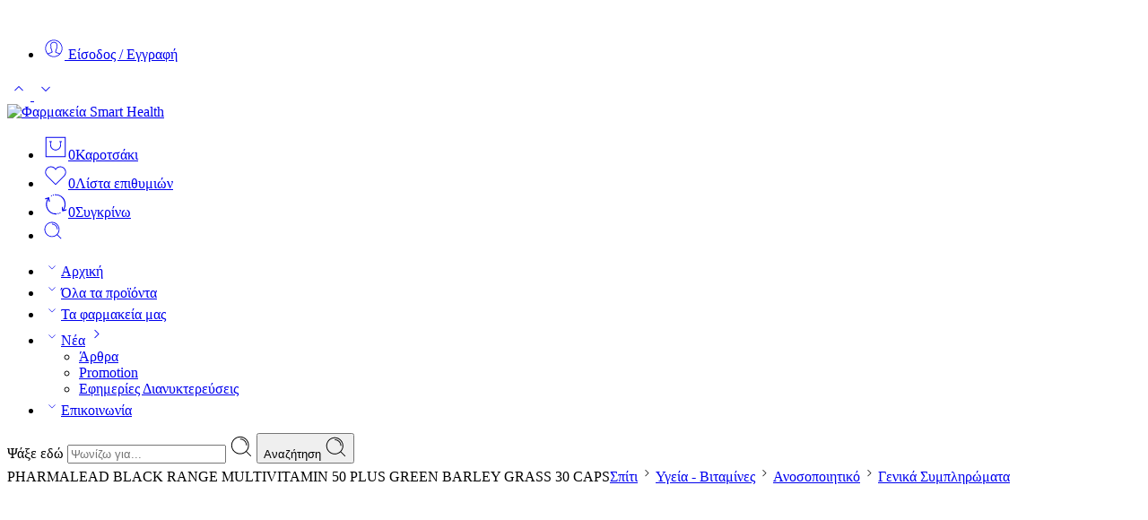

--- FILE ---
content_type: text/html; charset=UTF-8
request_url: https://e-smarthealth.gr/product/pharmalead-black-range-multivitamin-50-plus-green-barley-grass-30-caps/
body_size: 85786
content:
<!DOCTYPE html>
<html lang="el">
<head>
<meta charset="UTF-8" />
<meta http-equiv="X-UA-Compatible" content="IE=Edge" />
<meta name="viewport" content="width=device-width, initial-scale=1.0, maximum-scale=1.0, user-scalable=0" />
<link rel="profile" href="http://gmpg.org/xfn/11" />
<link rel="pingback" href="https://e-smarthealth.gr/xmlrpc.php" />
<link rel="shortcut icon" href="https://e-smarthealth.gr/wp-content/uploads/2023/07/Favicon-removebg.png" />
<meta name='robots' content='index, follow, max-image-preview:large, max-snippet:-1, max-video-preview:-1' />

	<!-- This site is optimized with the Yoast SEO plugin v26.0 - https://yoast.com/wordpress/plugins/seo/ -->
	<title>PHARMALEAD BLACK RANGE MULTIVITAMIN 50 PLUS GREEN BARLEY GRASS 30 CAPS | Φαρμακεία Smart Health</title>
	<meta name="description" content="Βρείτε PHARMALEAD BLACK RANGE MULTIVITAMIN 50 PLUS GREEN BARLEY GRASS 30 CAPS σε μοναδικές online προσφορές και τιμές. Άμεση αποστολή σε Αθήνα - Θεσσαλονίκη &amp; υπόλοιπο Ελλάδας." />
	<link rel="canonical" href="https://e-smarthealth.gr/product/pharmalead-black-range-multivitamin-50-plus-green-barley-grass-30-caps/" />
	<meta property="og:locale" content="el_GR" />
	<meta property="og:type" content="article" />
	<meta property="og:title" content="PHARMALEAD BLACK RANGE MULTIVITAMIN 50 PLUS GREEN BARLEY GRASS 30 CAPSPHARMALEAD BLACK RANGE MULTIVITAMIN 50 PLUS GREEN BARLEY GRASS 30 CAPS - Φαρμακεία Smart Health" />
	<meta property="og:description" content="Βρείτε PHARMALEAD BLACK RANGE MULTIVITAMIN 50 PLUS GREEN BARLEY GRASS 30 CAPS σε μοναδικές online προσφορές και τιμές. Άμεση αποστολή σε Αθήνα - Θεσσαλονίκη &amp; υπόλοιπο Ελλάδας." />
	<meta property="og:url" content="https://e-smarthealth.gr/product/pharmalead-black-range-multivitamin-50-plus-green-barley-grass-30-caps/" />
	<meta property="og:site_name" content="Φαρμακεία Smart Health" />
	<meta property="article:publisher" content="https://www.facebook.com/smarthealthpharmacies/" />
	<meta property="article:modified_time" content="2024-07-23T08:00:48+00:00" />
	<meta property="og:image" content="https://e-smarthealth.gr/wp-content/uploads/2023/02/MULTI-50-595x335.png" />
	<meta property="og:image:width" content="595" />
	<meta property="og:image:height" content="335" />
	<meta property="og:image:type" content="image/png" />
	<meta name="twitter:card" content="summary_large_image" />
	<script type="application/ld+json" class="yoast-schema-graph">{"@context":"https://schema.org","@graph":[{"@type":"WebPage","@id":"https://e-smarthealth.gr/product/pharmalead-black-range-multivitamin-50-plus-green-barley-grass-30-caps/","url":"https://e-smarthealth.gr/product/pharmalead-black-range-multivitamin-50-plus-green-barley-grass-30-caps/","name":"PHARMALEAD BLACK RANGE MULTIVITAMIN 50 PLUS GREEN BARLEY GRASS 30 CAPS | Φαρμακεία Smart Health","isPartOf":{"@id":"https://e-smarthealth.gr/#website"},"primaryImageOfPage":{"@id":"https://e-smarthealth.gr/product/pharmalead-black-range-multivitamin-50-plus-green-barley-grass-30-caps/#primaryimage"},"image":{"@id":"https://e-smarthealth.gr/product/pharmalead-black-range-multivitamin-50-plus-green-barley-grass-30-caps/#primaryimage"},"thumbnailUrl":"https://e-smarthealth.gr/wp-content/uploads/2023/02/MULTI-50.png","datePublished":"2023-02-17T15:57:27+00:00","dateModified":"2024-07-23T08:00:48+00:00","description":"Βρείτε PHARMALEAD BLACK RANGE MULTIVITAMIN 50 PLUS GREEN BARLEY GRASS 30 CAPS σε μοναδικές online προσφορές και τιμές. Άμεση αποστολή σε Αθήνα - Θεσσαλονίκη & υπόλοιπο Ελλάδας.","breadcrumb":{"@id":"https://e-smarthealth.gr/product/pharmalead-black-range-multivitamin-50-plus-green-barley-grass-30-caps/#breadcrumb"},"inLanguage":"el","potentialAction":[{"@type":"ReadAction","target":["https://e-smarthealth.gr/product/pharmalead-black-range-multivitamin-50-plus-green-barley-grass-30-caps/"]}]},{"@type":"ImageObject","inLanguage":"el","@id":"https://e-smarthealth.gr/product/pharmalead-black-range-multivitamin-50-plus-green-barley-grass-30-caps/#primaryimage","url":"https://e-smarthealth.gr/wp-content/uploads/2023/02/MULTI-50.png","contentUrl":"https://e-smarthealth.gr/wp-content/uploads/2023/02/MULTI-50.png","width":5760,"height":3240},{"@type":"BreadcrumbList","@id":"https://e-smarthealth.gr/product/pharmalead-black-range-multivitamin-50-plus-green-barley-grass-30-caps/#breadcrumb","itemListElement":[{"@type":"ListItem","position":1,"name":"Αρχική","item":"https://e-smarthealth.gr/"},{"@type":"ListItem","position":2,"name":"Όλα τα προϊόντα","item":"https://e-smarthealth.gr/shop/"},{"@type":"ListItem","position":3,"name":"PHARMALEAD BLACK RANGE MULTIVITAMIN 50 PLUS GREEN BARLEY GRASS 30 CAPS"}]},{"@type":"WebSite","@id":"https://e-smarthealth.gr/#website","url":"https://e-smarthealth.gr/","name":"Φαρμακεία Smart Health","description":"Σπάτα - Γέρακας - Κάντζα - Παλλήνη","publisher":{"@id":"https://e-smarthealth.gr/#organization"},"potentialAction":[{"@type":"SearchAction","target":{"@type":"EntryPoint","urlTemplate":"https://e-smarthealth.gr/?s={search_term_string}"},"query-input":{"@type":"PropertyValueSpecification","valueRequired":true,"valueName":"search_term_string"}}],"inLanguage":"el"},{"@type":"Organization","@id":"https://e-smarthealth.gr/#organization","name":"Smart Health Pharmacies","url":"https://e-smarthealth.gr/","logo":{"@type":"ImageObject","inLanguage":"el","@id":"https://e-smarthealth.gr/#/schema/logo/image/","url":"https://e-smarthealth.gr/wp-content/uploads/2022/05/e-smarthealth20new.png","contentUrl":"https://e-smarthealth.gr/wp-content/uploads/2022/05/e-smarthealth20new.png","width":860,"height":244,"caption":"Smart Health Pharmacies"},"image":{"@id":"https://e-smarthealth.gr/#/schema/logo/image/"},"sameAs":["https://www.facebook.com/smarthealthpharmacies/"]}]}</script>
	<!-- / Yoast SEO plugin. -->


<link rel='dns-prefetch' href='//www.googletagmanager.com' />
<link rel="alternate" type="application/rss+xml" title="Ροή RSS &raquo; Φαρμακεία Smart Health" href="https://e-smarthealth.gr/feed/" />
<link rel="alternate" type="application/rss+xml" title="Ροή Σχολίων &raquo; Φαρμακεία Smart Health" href="https://e-smarthealth.gr/comments/feed/" />
<link rel="preload" href="//e-smarthealth.gr/wp-content/themes/elessi-theme/assets/minify-font-icons/font-nasa-icons/nasa-font.woff" as="font" type="font/woff" crossorigin /><link rel="preload" href="//e-smarthealth.gr/wp-content/themes/elessi-theme/assets/minify-font-icons/font-pe-icon-7-stroke/Pe-icon-7-stroke.woff" as="font" type="font/woff" crossorigin /><link rel="preload" href="//e-smarthealth.gr/wp-content/themes/elessi-theme/assets/minify-font-icons/font-awesome-4.7.0/fontawesome-webfont.woff2" as="font" type="font/woff2" crossorigin /><link rel="preload" href="//e-smarthealth.gr/wp-content/themes/elessi-theme/assets/minify-font-icons/font-awesome-4.7.0/fontawesome-webfont.woff" as="font" type="font/woff" crossorigin /><link rel="alternate" type="application/rss+xml" title="Ροή Σχολίων Φαρμακεία Smart Health &raquo; PHARMALEAD BLACK RANGE MULTIVITAMIN 50 PLUS GREEN BARLEY GRASS 30 CAPS" href="https://e-smarthealth.gr/product/pharmalead-black-range-multivitamin-50-plus-green-barley-grass-30-caps/feed/" />
<link rel="alternate" title="oEmbed (JSON)" type="application/json+oembed" href="https://e-smarthealth.gr/wp-json/oembed/1.0/embed?url=https%3A%2F%2Fe-smarthealth.gr%2Fproduct%2Fpharmalead-black-range-multivitamin-50-plus-green-barley-grass-30-caps%2F" />
<link rel="alternate" title="oEmbed (XML)" type="text/xml+oembed" href="https://e-smarthealth.gr/wp-json/oembed/1.0/embed?url=https%3A%2F%2Fe-smarthealth.gr%2Fproduct%2Fpharmalead-black-range-multivitamin-50-plus-green-barley-grass-30-caps%2F&#038;format=xml" />
<style id='wp-img-auto-sizes-contain-inline-css' type='text/css'>
img:is([sizes=auto i],[sizes^="auto," i]){contain-intrinsic-size:3000px 1500px}
/*# sourceURL=wp-img-auto-sizes-contain-inline-css */
</style>

<style id='cf-frontend-style-inline-css' type='text/css'>
@font-face {
	font-family: 'Averta';
	font-weight: 400;
	font-display: auto;
	src: url('https://e-smarthealth.gr/wp-content/uploads/2022/06/Averta.otf') format('OpenType');
}
@font-face {
	font-family: 'Averta';
	font-weight: 700;
	font-display: auto;
	src: url('https://e-smarthealth.gr/wp-content/uploads/2022/06/Averta-Bold.otf') format('OpenType');
}
/*# sourceURL=cf-frontend-style-inline-css */
</style>
<link rel='stylesheet' id='hfe-widgets-style-css' href='https://e-smarthealth.gr/wp-content/plugins/header-footer-elementor/inc/widgets-css/frontend.css?ver=2.5.2' type='text/css' media='all' />
<style id='wp-emoji-styles-inline-css' type='text/css'>

	img.wp-smiley, img.emoji {
		display: inline !important;
		border: none !important;
		box-shadow: none !important;
		height: 1em !important;
		width: 1em !important;
		margin: 0 0.07em !important;
		vertical-align: -0.1em !important;
		background: none !important;
		padding: 0 !important;
	}
/*# sourceURL=wp-emoji-styles-inline-css */
</style>
<link rel='stylesheet' id='wp-block-library-css' href='https://e-smarthealth.gr/wp-includes/css/dist/block-library/style.min.css?ver=6.9' type='text/css' media='all' />
<link rel='stylesheet' id='wc-blocks-style-css' href='https://e-smarthealth.gr/wp-content/plugins/woocommerce/assets/client/blocks/wc-blocks.css?ver=wc-10.1.3' type='text/css' media='all' />
<style id='global-styles-inline-css' type='text/css'>
:root{--wp--preset--aspect-ratio--square: 1;--wp--preset--aspect-ratio--4-3: 4/3;--wp--preset--aspect-ratio--3-4: 3/4;--wp--preset--aspect-ratio--3-2: 3/2;--wp--preset--aspect-ratio--2-3: 2/3;--wp--preset--aspect-ratio--16-9: 16/9;--wp--preset--aspect-ratio--9-16: 9/16;--wp--preset--color--black: #000000;--wp--preset--color--cyan-bluish-gray: #abb8c3;--wp--preset--color--white: #ffffff;--wp--preset--color--pale-pink: #f78da7;--wp--preset--color--vivid-red: #cf2e2e;--wp--preset--color--luminous-vivid-orange: #ff6900;--wp--preset--color--luminous-vivid-amber: #fcb900;--wp--preset--color--light-green-cyan: #7bdcb5;--wp--preset--color--vivid-green-cyan: #00d084;--wp--preset--color--pale-cyan-blue: #8ed1fc;--wp--preset--color--vivid-cyan-blue: #0693e3;--wp--preset--color--vivid-purple: #9b51e0;--wp--preset--gradient--vivid-cyan-blue-to-vivid-purple: linear-gradient(135deg,rgb(6,147,227) 0%,rgb(155,81,224) 100%);--wp--preset--gradient--light-green-cyan-to-vivid-green-cyan: linear-gradient(135deg,rgb(122,220,180) 0%,rgb(0,208,130) 100%);--wp--preset--gradient--luminous-vivid-amber-to-luminous-vivid-orange: linear-gradient(135deg,rgb(252,185,0) 0%,rgb(255,105,0) 100%);--wp--preset--gradient--luminous-vivid-orange-to-vivid-red: linear-gradient(135deg,rgb(255,105,0) 0%,rgb(207,46,46) 100%);--wp--preset--gradient--very-light-gray-to-cyan-bluish-gray: linear-gradient(135deg,rgb(238,238,238) 0%,rgb(169,184,195) 100%);--wp--preset--gradient--cool-to-warm-spectrum: linear-gradient(135deg,rgb(74,234,220) 0%,rgb(151,120,209) 20%,rgb(207,42,186) 40%,rgb(238,44,130) 60%,rgb(251,105,98) 80%,rgb(254,248,76) 100%);--wp--preset--gradient--blush-light-purple: linear-gradient(135deg,rgb(255,206,236) 0%,rgb(152,150,240) 100%);--wp--preset--gradient--blush-bordeaux: linear-gradient(135deg,rgb(254,205,165) 0%,rgb(254,45,45) 50%,rgb(107,0,62) 100%);--wp--preset--gradient--luminous-dusk: linear-gradient(135deg,rgb(255,203,112) 0%,rgb(199,81,192) 50%,rgb(65,88,208) 100%);--wp--preset--gradient--pale-ocean: linear-gradient(135deg,rgb(255,245,203) 0%,rgb(182,227,212) 50%,rgb(51,167,181) 100%);--wp--preset--gradient--electric-grass: linear-gradient(135deg,rgb(202,248,128) 0%,rgb(113,206,126) 100%);--wp--preset--gradient--midnight: linear-gradient(135deg,rgb(2,3,129) 0%,rgb(40,116,252) 100%);--wp--preset--font-size--small: 13px;--wp--preset--font-size--medium: 20px;--wp--preset--font-size--large: 36px;--wp--preset--font-size--x-large: 42px;--wp--preset--spacing--20: 0.44rem;--wp--preset--spacing--30: 0.67rem;--wp--preset--spacing--40: 1rem;--wp--preset--spacing--50: 1.5rem;--wp--preset--spacing--60: 2.25rem;--wp--preset--spacing--70: 3.38rem;--wp--preset--spacing--80: 5.06rem;--wp--preset--shadow--natural: 6px 6px 9px rgba(0, 0, 0, 0.2);--wp--preset--shadow--deep: 12px 12px 50px rgba(0, 0, 0, 0.4);--wp--preset--shadow--sharp: 6px 6px 0px rgba(0, 0, 0, 0.2);--wp--preset--shadow--outlined: 6px 6px 0px -3px rgb(255, 255, 255), 6px 6px rgb(0, 0, 0);--wp--preset--shadow--crisp: 6px 6px 0px rgb(0, 0, 0);}:where(.is-layout-flex){gap: 0.5em;}:where(.is-layout-grid){gap: 0.5em;}body .is-layout-flex{display: flex;}.is-layout-flex{flex-wrap: wrap;align-items: center;}.is-layout-flex > :is(*, div){margin: 0;}body .is-layout-grid{display: grid;}.is-layout-grid > :is(*, div){margin: 0;}:where(.wp-block-columns.is-layout-flex){gap: 2em;}:where(.wp-block-columns.is-layout-grid){gap: 2em;}:where(.wp-block-post-template.is-layout-flex){gap: 1.25em;}:where(.wp-block-post-template.is-layout-grid){gap: 1.25em;}.has-black-color{color: var(--wp--preset--color--black) !important;}.has-cyan-bluish-gray-color{color: var(--wp--preset--color--cyan-bluish-gray) !important;}.has-white-color{color: var(--wp--preset--color--white) !important;}.has-pale-pink-color{color: var(--wp--preset--color--pale-pink) !important;}.has-vivid-red-color{color: var(--wp--preset--color--vivid-red) !important;}.has-luminous-vivid-orange-color{color: var(--wp--preset--color--luminous-vivid-orange) !important;}.has-luminous-vivid-amber-color{color: var(--wp--preset--color--luminous-vivid-amber) !important;}.has-light-green-cyan-color{color: var(--wp--preset--color--light-green-cyan) !important;}.has-vivid-green-cyan-color{color: var(--wp--preset--color--vivid-green-cyan) !important;}.has-pale-cyan-blue-color{color: var(--wp--preset--color--pale-cyan-blue) !important;}.has-vivid-cyan-blue-color{color: var(--wp--preset--color--vivid-cyan-blue) !important;}.has-vivid-purple-color{color: var(--wp--preset--color--vivid-purple) !important;}.has-black-background-color{background-color: var(--wp--preset--color--black) !important;}.has-cyan-bluish-gray-background-color{background-color: var(--wp--preset--color--cyan-bluish-gray) !important;}.has-white-background-color{background-color: var(--wp--preset--color--white) !important;}.has-pale-pink-background-color{background-color: var(--wp--preset--color--pale-pink) !important;}.has-vivid-red-background-color{background-color: var(--wp--preset--color--vivid-red) !important;}.has-luminous-vivid-orange-background-color{background-color: var(--wp--preset--color--luminous-vivid-orange) !important;}.has-luminous-vivid-amber-background-color{background-color: var(--wp--preset--color--luminous-vivid-amber) !important;}.has-light-green-cyan-background-color{background-color: var(--wp--preset--color--light-green-cyan) !important;}.has-vivid-green-cyan-background-color{background-color: var(--wp--preset--color--vivid-green-cyan) !important;}.has-pale-cyan-blue-background-color{background-color: var(--wp--preset--color--pale-cyan-blue) !important;}.has-vivid-cyan-blue-background-color{background-color: var(--wp--preset--color--vivid-cyan-blue) !important;}.has-vivid-purple-background-color{background-color: var(--wp--preset--color--vivid-purple) !important;}.has-black-border-color{border-color: var(--wp--preset--color--black) !important;}.has-cyan-bluish-gray-border-color{border-color: var(--wp--preset--color--cyan-bluish-gray) !important;}.has-white-border-color{border-color: var(--wp--preset--color--white) !important;}.has-pale-pink-border-color{border-color: var(--wp--preset--color--pale-pink) !important;}.has-vivid-red-border-color{border-color: var(--wp--preset--color--vivid-red) !important;}.has-luminous-vivid-orange-border-color{border-color: var(--wp--preset--color--luminous-vivid-orange) !important;}.has-luminous-vivid-amber-border-color{border-color: var(--wp--preset--color--luminous-vivid-amber) !important;}.has-light-green-cyan-border-color{border-color: var(--wp--preset--color--light-green-cyan) !important;}.has-vivid-green-cyan-border-color{border-color: var(--wp--preset--color--vivid-green-cyan) !important;}.has-pale-cyan-blue-border-color{border-color: var(--wp--preset--color--pale-cyan-blue) !important;}.has-vivid-cyan-blue-border-color{border-color: var(--wp--preset--color--vivid-cyan-blue) !important;}.has-vivid-purple-border-color{border-color: var(--wp--preset--color--vivid-purple) !important;}.has-vivid-cyan-blue-to-vivid-purple-gradient-background{background: var(--wp--preset--gradient--vivid-cyan-blue-to-vivid-purple) !important;}.has-light-green-cyan-to-vivid-green-cyan-gradient-background{background: var(--wp--preset--gradient--light-green-cyan-to-vivid-green-cyan) !important;}.has-luminous-vivid-amber-to-luminous-vivid-orange-gradient-background{background: var(--wp--preset--gradient--luminous-vivid-amber-to-luminous-vivid-orange) !important;}.has-luminous-vivid-orange-to-vivid-red-gradient-background{background: var(--wp--preset--gradient--luminous-vivid-orange-to-vivid-red) !important;}.has-very-light-gray-to-cyan-bluish-gray-gradient-background{background: var(--wp--preset--gradient--very-light-gray-to-cyan-bluish-gray) !important;}.has-cool-to-warm-spectrum-gradient-background{background: var(--wp--preset--gradient--cool-to-warm-spectrum) !important;}.has-blush-light-purple-gradient-background{background: var(--wp--preset--gradient--blush-light-purple) !important;}.has-blush-bordeaux-gradient-background{background: var(--wp--preset--gradient--blush-bordeaux) !important;}.has-luminous-dusk-gradient-background{background: var(--wp--preset--gradient--luminous-dusk) !important;}.has-pale-ocean-gradient-background{background: var(--wp--preset--gradient--pale-ocean) !important;}.has-electric-grass-gradient-background{background: var(--wp--preset--gradient--electric-grass) !important;}.has-midnight-gradient-background{background: var(--wp--preset--gradient--midnight) !important;}.has-small-font-size{font-size: var(--wp--preset--font-size--small) !important;}.has-medium-font-size{font-size: var(--wp--preset--font-size--medium) !important;}.has-large-font-size{font-size: var(--wp--preset--font-size--large) !important;}.has-x-large-font-size{font-size: var(--wp--preset--font-size--x-large) !important;}
/*# sourceURL=global-styles-inline-css */
</style>

<style id='classic-theme-styles-inline-css' type='text/css'>
/*! This file is auto-generated */
.wp-block-button__link{color:#fff;background-color:#32373c;border-radius:9999px;box-shadow:none;text-decoration:none;padding:calc(.667em + 2px) calc(1.333em + 2px);font-size:1.125em}.wp-block-file__button{background:#32373c;color:#fff;text-decoration:none}
/*# sourceURL=/wp-includes/css/classic-themes.min.css */
</style>
<style id='woocommerce-inline-inline-css' type='text/css'>
.woocommerce form .form-row .required { visibility: visible; }
/*# sourceURL=woocommerce-inline-inline-css */
</style>
<link rel='stylesheet' id='hfe-style-css' href='https://e-smarthealth.gr/wp-content/plugins/header-footer-elementor/assets/css/header-footer-elementor.css?ver=2.5.2' type='text/css' media='all' />
<link rel='stylesheet' id='elementor-icons-css' href='https://e-smarthealth.gr/wp-content/plugins/elementor/assets/lib/eicons/css/elementor-icons.min.css?ver=5.44.0' type='text/css' media='all' />
<link rel='stylesheet' id='elementor-frontend-css' href='https://e-smarthealth.gr/wp-content/plugins/elementor/assets/css/frontend.min.css?ver=3.32.2' type='text/css' media='all' />
<link rel='stylesheet' id='elementor-post-14-css' href='https://e-smarthealth.gr/wp-content/uploads/elementor/css/post-14.css?ver=1766443625' type='text/css' media='all' />
<link rel='stylesheet' id='brands-styles-css' href='https://e-smarthealth.gr/wp-content/plugins/woocommerce/assets/css/brands.css?ver=10.1.3' type='text/css' media='all' />
<link rel='stylesheet' id='elessi-fonts-icons-css' href='https://e-smarthealth.gr/wp-content/themes/elessi-theme/assets/minify-font-icons/fonts.min.css?ver=6.9' type='text/css' media='all' />
<link rel='stylesheet' id='photoswipe-css' href='https://e-smarthealth.gr/wp-content/plugins/woocommerce/assets/css/photoswipe/photoswipe.min.css?ver=10.1.3' type='text/css' media='all' />
<link rel='stylesheet' id='photoswipe-default-skin-css' href='https://e-smarthealth.gr/wp-content/plugins/woocommerce/assets/css/photoswipe/default-skin/default-skin.min.css?ver=10.1.3' type='text/css' media='all' />
<link rel='stylesheet' id='jquery-fixedheadertable-style-css' href='https://e-smarthealth.gr/wp-content/plugins/yith-woocommerce-compare/assets/css/jquery.dataTables.css?ver=1.10.18' type='text/css' media='all' />
<link rel='stylesheet' id='yith_woocompare_page-css' href='https://e-smarthealth.gr/wp-content/plugins/yith-woocommerce-compare/assets/css/compare.css?ver=3.4.0' type='text/css' media='all' />
<link rel='stylesheet' id='yith-woocompare-widget-css' href='https://e-smarthealth.gr/wp-content/plugins/yith-woocommerce-compare/assets/css/widget.css?ver=3.4.0' type='text/css' media='all' />
<link rel='stylesheet' id='hfe-elementor-icons-css' href='https://e-smarthealth.gr/wp-content/plugins/elementor/assets/lib/eicons/css/elementor-icons.min.css?ver=5.34.0' type='text/css' media='all' />
<link rel='stylesheet' id='hfe-icons-list-css' href='https://e-smarthealth.gr/wp-content/plugins/elementor/assets/css/widget-icon-list.min.css?ver=3.24.3' type='text/css' media='all' />
<link rel='stylesheet' id='hfe-social-icons-css' href='https://e-smarthealth.gr/wp-content/plugins/elementor/assets/css/widget-social-icons.min.css?ver=3.24.0' type='text/css' media='all' />
<link rel='stylesheet' id='hfe-social-share-icons-brands-css' href='https://e-smarthealth.gr/wp-content/plugins/elementor/assets/lib/font-awesome/css/brands.css?ver=5.15.3' type='text/css' media='all' />
<link rel='stylesheet' id='hfe-social-share-icons-fontawesome-css' href='https://e-smarthealth.gr/wp-content/plugins/elementor/assets/lib/font-awesome/css/fontawesome.css?ver=5.15.3' type='text/css' media='all' />
<link rel='stylesheet' id='hfe-nav-menu-icons-css' href='https://e-smarthealth.gr/wp-content/plugins/elementor/assets/lib/font-awesome/css/solid.css?ver=5.15.3' type='text/css' media='all' />
<link rel='stylesheet' id='elessi-style-css' href='https://e-smarthealth.gr/wp-content/themes/elessi-theme/style.css?ver=6.9' type='text/css' media='all' />
<link rel='stylesheet' id='elessi-child-style-css' href='https://e-smarthealth.gr/wp-content/themes/elessi-theme-child/style.css?ver=6.9' type='text/css' media='all' />
<link rel='stylesheet' id='elessi-style-elementor-css' href='https://e-smarthealth.gr/wp-content/themes/elessi-theme/style-elementor.css' type='text/css' media='all' />
<link rel='stylesheet' id='elessi-style-crazy-css' href='https://e-smarthealth.gr/wp-content/themes/elessi-theme/assets/css/style-crazy-load.css' type='text/css' media='all' />
<link rel='stylesheet' id='elessi-style-large-css' href='https://e-smarthealth.gr/wp-content/themes/elessi-theme/assets/css/style-large.css' type='text/css' media='all' />
<link rel='stylesheet' id='elessi-loop-product-css' href='https://e-smarthealth.gr/wp-content/themes/elessi-theme/assets/css/style-loop-product-modern-2.css' type='text/css' media='all' />
<link rel='stylesheet' id='elessi-style-signle-product-css' href='https://e-smarthealth.gr/wp-content/themes/elessi-theme/assets/css/style-single-product.css' type='text/css' media='all' />
<link rel='stylesheet' id='elessi-style-font-weight-css' href='https://e-smarthealth.gr/wp-content/themes/elessi-theme/assets/css/style-font-weight-500.css' type='text/css' media='all' />
<link rel='stylesheet' id='mediaelement-css' href='https://e-smarthealth.gr/wp-includes/js/mediaelement/mediaelementplayer-legacy.min.css?ver=4.2.17' type='text/css' media='all' />
<link rel='stylesheet' id='wp-mediaelement-css' href='https://e-smarthealth.gr/wp-includes/js/mediaelement/wp-mediaelement.min.css?ver=6.9' type='text/css' media='all' />
<link rel='stylesheet' id='nasa-sc-woo-css' href='https://e-smarthealth.gr/wp-content/plugins/nasa-core/assets/css/nasa-sc-woo.css' type='text/css' media='all' />
<link rel='stylesheet' id='nasa-sc-css' href='https://e-smarthealth.gr/wp-content/plugins/nasa-core/assets/css/nasa-sc.css' type='text/css' media='all' />
<link rel='stylesheet' id='elessi-style-dynamic-css' href='//e-smarthealth.gr/wp-content/uploads/nasa-dynamic/dynamic.css?ver=1720704327' type='text/css' media='all' />
<link rel='stylesheet' id='call-now-button-modern-style-css' href='https://e-smarthealth.gr/wp-content/plugins/call-now-button/resources/style/modern.css?ver=1.5.3' type='text/css' media='all' />
<link rel='stylesheet' id='elementor-gf-local-jost-css' href='https://e-smarthealth.gr/wp-content/uploads/elementor/google-fonts/css/jost.css?ver=1751064663' type='text/css' media='all' />
<script type="text/template" id="tmpl-variation-template">
	<div class="woocommerce-variation-description">{{{ data.variation.variation_description }}}</div>
	<div class="woocommerce-variation-price">{{{ data.variation.price_html }}}</div>
	<div class="woocommerce-variation-availability">{{{ data.variation.availability_html }}}</div>
</script>
<script type="text/template" id="tmpl-unavailable-variation-template">
	<p role="alert">Λυπούμαστε, αυτό το προϊόν δεν είναι διαθέσιμο. Παρακαλούμε, επιλέξτε έναν διαφορετικό συνδυασμό.</p>
</script>
<script type="text/javascript" id="woocommerce-google-analytics-integration-gtag-js-after">
/* <![CDATA[ */
/* Google Analytics for WooCommerce (gtag.js) */
					window.dataLayer = window.dataLayer || [];
					function gtag(){dataLayer.push(arguments);}
					// Set up default consent state.
					for ( const mode of [{"analytics_storage":"denied","ad_storage":"denied","ad_user_data":"denied","ad_personalization":"denied","region":["AT","BE","BG","HR","CY","CZ","DK","EE","FI","FR","DE","GR","HU","IS","IE","IT","LV","LI","LT","LU","MT","NL","NO","PL","PT","RO","SK","SI","ES","SE","GB","CH"]}] || [] ) {
						gtag( "consent", "default", { "wait_for_update": 500, ...mode } );
					}
					gtag("js", new Date());
					gtag("set", "developer_id.dOGY3NW", true);
					gtag("config", "G-072YRPR9JH", {"track_404":true,"allow_google_signals":true,"logged_in":false,"linker":{"domains":[],"allow_incoming":true},"custom_map":{"dimension1":"logged_in"}});
//# sourceURL=woocommerce-google-analytics-integration-gtag-js-after
/* ]]> */
</script>
<script type="text/javascript" src="https://e-smarthealth.gr/wp-includes/js/jquery/jquery.min.js?ver=3.7.1" id="jquery-core-js"></script>
<script type="text/javascript" src="https://e-smarthealth.gr/wp-includes/js/jquery/jquery-migrate.min.js?ver=3.4.1" id="jquery-migrate-js"></script>
<script type="text/javascript" id="jquery-js-after">
/* <![CDATA[ */
!function($){"use strict";$(document).ready(function(){$(this).scrollTop()>100&&$(".hfe-scroll-to-top-wrap").removeClass("hfe-scroll-to-top-hide"),$(window).scroll(function(){$(this).scrollTop()<100?$(".hfe-scroll-to-top-wrap").fadeOut(300):$(".hfe-scroll-to-top-wrap").fadeIn(300)}),$(".hfe-scroll-to-top-wrap").on("click",function(){$("html, body").animate({scrollTop:0},300);return!1})})}(jQuery);
!function($){'use strict';$(document).ready(function(){var bar=$('.hfe-reading-progress-bar');if(!bar.length)return;$(window).on('scroll',function(){var s=$(window).scrollTop(),d=$(document).height()-$(window).height(),p=d? s/d*100:0;bar.css('width',p+'%')});});}(jQuery);
//# sourceURL=jquery-js-after
/* ]]> */
</script>
<script type="text/javascript" src="https://e-smarthealth.gr/wp-content/plugins/woocommerce/assets/js/jquery-blockui/jquery.blockUI.min.js?ver=2.7.0-wc.10.1.3" id="jquery-blockui-js" defer="defer" data-wp-strategy="defer"></script>
<script type="text/javascript" id="wc-add-to-cart-js-extra">
/* <![CDATA[ */
var wc_add_to_cart_params = {"ajax_url":"/wp-admin/admin-ajax.php","wc_ajax_url":"/?wc-ajax=%%endpoint%%","i18n_view_cart":"\u039a\u03b1\u03bb\u03ac\u03b8\u03b9","cart_url":"https://e-smarthealth.gr/shopping-cart/","is_cart":"","cart_redirect_after_add":"no"};
//# sourceURL=wc-add-to-cart-js-extra
/* ]]> */
</script>
<script type="text/javascript" src="https://e-smarthealth.gr/wp-content/plugins/woocommerce/assets/js/frontend/add-to-cart.min.js?ver=10.1.3" id="wc-add-to-cart-js" defer="defer" data-wp-strategy="defer"></script>
<script type="text/javascript" id="wc-single-product-js-extra">
/* <![CDATA[ */
var wc_single_product_params = {"i18n_required_rating_text":"\u03a0\u03b1\u03c1\u03b1\u03ba\u03b1\u03bb\u03bf\u03cd\u03bc\u03b5, \u03b5\u03c0\u03b9\u03bb\u03ad\u03be\u03c4\u03b5 \u03bc\u03af\u03b1 \u03b2\u03b1\u03b8\u03bc\u03bf\u03bb\u03bf\u03b3\u03af\u03b1","i18n_rating_options":["1 \u03b1\u03c0\u03cc 5 \u03b1\u03c3\u03c4\u03ad\u03c1\u03b9\u03b1","2 \u03b1\u03c0\u03cc 5 \u03b1\u03c3\u03c4\u03ad\u03c1\u03b9\u03b1","3 \u03b1\u03c0\u03cc 5 \u03b1\u03c3\u03c4\u03ad\u03c1\u03b9\u03b1","4 \u03b1\u03c0\u03cc 5 \u03b1\u03c3\u03c4\u03ad\u03c1\u03b9\u03b1","5 \u03b1\u03c0\u03cc 5 \u03b1\u03c3\u03c4\u03ad\u03c1\u03b9\u03b1"],"i18n_product_gallery_trigger_text":"View full-screen image gallery","review_rating_required":"yes","flexslider":{"rtl":false,"animation":"slide","smoothHeight":true,"directionNav":false,"controlNav":"thumbnails","slideshow":false,"animationSpeed":500,"animationLoop":false,"allowOneSlide":false},"zoom_enabled":"","zoom_options":[],"photoswipe_enabled":"","photoswipe_options":{"shareEl":false,"closeOnScroll":false,"history":false,"hideAnimationDuration":0,"showAnimationDuration":0},"flexslider_enabled":""};
//# sourceURL=wc-single-product-js-extra
/* ]]> */
</script>
<script type="text/javascript" src="https://e-smarthealth.gr/wp-content/plugins/woocommerce/assets/js/frontend/single-product.min.js?ver=10.1.3" id="wc-single-product-js" defer="defer" data-wp-strategy="defer"></script>
<script type="text/javascript" src="https://e-smarthealth.gr/wp-content/plugins/woocommerce/assets/js/js-cookie/js.cookie.min.js?ver=2.1.4-wc.10.1.3" id="js-cookie-js" defer="defer" data-wp-strategy="defer"></script>
<script type="text/javascript" id="woocommerce-js-extra">
/* <![CDATA[ */
var woocommerce_params = {"ajax_url":"/wp-admin/admin-ajax.php","wc_ajax_url":"/?wc-ajax=%%endpoint%%","i18n_password_show":"\u0395\u03bc\u03c6\u03ac\u03bd\u03b9\u03c3\u03b7 \u03c3\u03c5\u03bd\u03b8\u03b7\u03bc\u03b1\u03c4\u03b9\u03ba\u03bf\u03cd","i18n_password_hide":"\u0391\u03c0\u03cc\u03ba\u03c1\u03c5\u03c8\u03b7 \u03c3\u03c5\u03bd\u03b8\u03b7\u03bc\u03b1\u03c4\u03b9\u03ba\u03bf\u03cd"};
//# sourceURL=woocommerce-js-extra
/* ]]> */
</script>
<script type="text/javascript" src="https://e-smarthealth.gr/wp-content/plugins/woocommerce/assets/js/frontend/woocommerce.min.js?ver=10.1.3" id="woocommerce-js" defer="defer" data-wp-strategy="defer"></script>
<script type="text/javascript" src="https://e-smarthealth.gr/wp-content/plugins/woocommerce/assets/js/photoswipe/photoswipe.min.js?ver=4.1.1-wc.10.1.3" id="photoswipe-js" defer="defer" data-wp-strategy="defer"></script>
<script type="text/javascript" src="https://e-smarthealth.gr/wp-content/plugins/woocommerce/assets/js/photoswipe/photoswipe-ui-default.min.js?ver=4.1.1-wc.10.1.3" id="photoswipe-ui-default-js" defer="defer" data-wp-strategy="defer"></script>
<script type="text/javascript" id="wc-cart-fragments-js-extra">
/* <![CDATA[ */
var wc_cart_fragments_params = {"ajax_url":"/wp-admin/admin-ajax.php","wc_ajax_url":"/?wc-ajax=%%endpoint%%","cart_hash_key":"wc_cart_hash_dc9517c2aaa17f1db5a64d7fea44b6b6","fragment_name":"wc_fragments_dc9517c2aaa17f1db5a64d7fea44b6b6","request_timeout":"5000"};
//# sourceURL=wc-cart-fragments-js-extra
/* ]]> */
</script>
<script type="text/javascript" src="https://e-smarthealth.gr/wp-content/plugins/woocommerce/assets/js/frontend/cart-fragments.min.js?ver=10.1.3" id="wc-cart-fragments-js" defer="defer" data-wp-strategy="defer"></script>
<script type="text/javascript" src="https://e-smarthealth.gr/wp-includes/js/underscore.min.js?ver=1.13.7" id="underscore-js"></script>
<script type="text/javascript" id="wp-util-js-extra">
/* <![CDATA[ */
var _wpUtilSettings = {"ajax":{"url":"/wp-admin/admin-ajax.php"}};
//# sourceURL=wp-util-js-extra
/* ]]> */
</script>
<script type="text/javascript" src="https://e-smarthealth.gr/wp-includes/js/wp-util.min.js?ver=6.9" id="wp-util-js"></script>
<script type="text/javascript" id="wc-add-to-cart-variation-js-extra">
/* <![CDATA[ */
var wc_add_to_cart_variation_params = {"wc_ajax_url":"/?wc-ajax=%%endpoint%%","i18n_no_matching_variations_text":"\u039b\u03c5\u03c0\u03bf\u03cd\u03bc\u03b1\u03c3\u03c4\u03b5, \u03ba\u03b1\u03bd\u03ad\u03bd\u03b1 \u03c0\u03c1\u03bf\u03ca\u03cc\u03bd \u03b4\u03b5\u03bd \u03c4\u03b1\u03af\u03c1\u03b9\u03b1\u03be\u03b5 \u03bc\u03b5 \u03c4\u03b7\u03bd \u03b5\u03c0\u03b9\u03bb\u03bf\u03b3\u03ae \u03c3\u03b1\u03c2. \u03a0\u03b1\u03c1\u03b1\u03ba\u03b1\u03bb\u03bf\u03cd\u03bc\u03b5, \u03b5\u03c0\u03b9\u03bb\u03ad\u03be\u03c4\u03b5 \u03ad\u03bd\u03b1\u03bd \u03b4\u03b9\u03b1\u03c6\u03bf\u03c1\u03b5\u03c4\u03b9\u03ba\u03cc \u03c3\u03c5\u03bd\u03b4\u03c5\u03b1\u03c3\u03bc\u03cc.","i18n_make_a_selection_text":"\u03a0\u03b1\u03c1\u03b1\u03ba\u03b1\u03bb\u03bf\u03cd\u03bc\u03b5, \u03b5\u03c0\u03b9\u03bb\u03ad\u03be\u03c4\u03b5 \u03ba\u03ac\u03c0\u03bf\u03b9\u03b5\u03c2 \u03b5\u03c0\u03b9\u03bb\u03bf\u03b3\u03ad\u03c2 \u03c0\u03c1\u03bf\u03ca\u03cc\u03bd\u03c4\u03bf\u03c2 \u03c0\u03c1\u03b9\u03bd \u03c0\u03c1\u03bf\u03c3\u03b8\u03ad\u03c3\u03b5\u03c4\u03b5 \u03b1\u03c5\u03c4\u03cc \u03c4\u03bf \u03c0\u03c1\u03bf\u03ca\u03cc\u03bd \u03c3\u03c4\u03bf \u03ba\u03b1\u03bb\u03ac\u03b8\u03b9 \u03c3\u03b1\u03c2.","i18n_unavailable_text":"\u039b\u03c5\u03c0\u03bf\u03cd\u03bc\u03b1\u03c3\u03c4\u03b5, \u03b1\u03c5\u03c4\u03cc \u03c4\u03bf \u03c0\u03c1\u03bf\u03ca\u03cc\u03bd \u03b4\u03b5\u03bd \u03b5\u03af\u03bd\u03b1\u03b9 \u03b4\u03b9\u03b1\u03b8\u03ad\u03c3\u03b9\u03bc\u03bf. \u03a0\u03b1\u03c1\u03b1\u03ba\u03b1\u03bb\u03bf\u03cd\u03bc\u03b5, \u03b5\u03c0\u03b9\u03bb\u03ad\u03be\u03c4\u03b5 \u03ad\u03bd\u03b1\u03bd \u03b4\u03b9\u03b1\u03c6\u03bf\u03c1\u03b5\u03c4\u03b9\u03ba\u03cc \u03c3\u03c5\u03bd\u03b4\u03c5\u03b1\u03c3\u03bc\u03cc.","i18n_reset_alert_text":"Your selection has been reset. Please select some product options before adding this product to your cart."};
//# sourceURL=wc-add-to-cart-variation-js-extra
/* ]]> */
</script>
<script type="text/javascript" src="https://e-smarthealth.gr/wp-content/plugins/woocommerce/assets/js/frontend/add-to-cart-variation.min.js?ver=10.1.3" id="wc-add-to-cart-variation-js" defer="defer" data-wp-strategy="defer"></script>
<link rel="https://api.w.org/" href="https://e-smarthealth.gr/wp-json/" /><link rel="alternate" title="JSON" type="application/json" href="https://e-smarthealth.gr/wp-json/wp/v2/product/155217" /><link rel="EditURI" type="application/rsd+xml" title="RSD" href="https://e-smarthealth.gr/xmlrpc.php?rsd" />
<meta name="generator" content="WordPress 6.9" />
<meta name="generator" content="WooCommerce 10.1.3" />
<link rel='shortlink' href='https://e-smarthealth.gr/?p=155217' />

<!-- This website runs the Product Feed PRO for WooCommerce by AdTribes.io plugin - version woocommercesea_option_installed_version -->
	<noscript><style>.woocommerce-product-gallery{ opacity: 1 !important; }</style></noscript>
	<meta name="generator" content="Elementor 3.32.2; features: additional_custom_breakpoints; settings: css_print_method-external, google_font-enabled, font_display-auto">
			<style>
				.e-con.e-parent:nth-of-type(n+4):not(.e-lazyloaded):not(.e-no-lazyload),
				.e-con.e-parent:nth-of-type(n+4):not(.e-lazyloaded):not(.e-no-lazyload) * {
					background-image: none !important;
				}
				@media screen and (max-height: 1024px) {
					.e-con.e-parent:nth-of-type(n+3):not(.e-lazyloaded):not(.e-no-lazyload),
					.e-con.e-parent:nth-of-type(n+3):not(.e-lazyloaded):not(.e-no-lazyload) * {
						background-image: none !important;
					}
				}
				@media screen and (max-height: 640px) {
					.e-con.e-parent:nth-of-type(n+2):not(.e-lazyloaded):not(.e-no-lazyload),
					.e-con.e-parent:nth-of-type(n+2):not(.e-lazyloaded):not(.e-no-lazyload) * {
						background-image: none !important;
					}
				}
			</style>
			<!-- Meta Pixel Code -->
<script>
!function(f,b,e,v,n,t,s)
{if(f.fbq)return;n=f.fbq=function(){n.callMethod?
n.callMethod.apply(n,arguments):n.queue.push(arguments)};
if(!f._fbq)f._fbq=n;n.push=n;n.loaded=!0;n.version='2.0';
n.queue=[];t=b.createElement(e);t.async=!0;
t.src=v;s=b.getElementsByTagName(e)[0];
s.parentNode.insertBefore(t,s)}(window, document,'script',
'https://connect.facebook.net/en_US/fbevents.js');
fbq('init', '1522584905261581');
fbq('track', 'PageView');
</script>
<noscript><img height="1" width="1" style="display:none"
src="https://www.facebook.com/tr?id=1522584905261581&ev=PageView&noscript=1"
/></noscript>
<!-- End Meta Pixel Code --><script>(function(w,d,s,l,i){w[l]=w[l]||[];w[l].push({'gtm.start':
new Date().getTime(),event:'gtm.js'});var f=d.getElementsByTagName(s)[0],
j=d.createElement(s),dl=l!='dataLayer'?'&l='+l:'';j.async=true;j.src=
'https://www.googletagmanager.com/gtm.js?id='+i+dl;f.parentNode.insertBefore(j,f);
})(window,document,'script','dataLayer','GTM-ND6J64Q');</script><script async src="https://www.googletagmanager.com/gtag/js?id=AW-11249146888"></script>
<script>
  window.dataLayer = window.dataLayer || [];
  function gtag(){dataLayer.push(arguments);}
  gtag('js', new Date());

  gtag('config', 'AW-11249146888');
</script>    	<!-- Google tag (gtag.js) -->
		<script async src=https://www.googletagmanager.com/gtag/js?id=AW-10809219248></script>
		<script>
  			window.dataLayer = window.dataLayer || [];
  			function gtag(){dataLayer.push(arguments);}
  			gtag('js', new Date());

  			gtag('config', 'AW-10809219248');
		</script>
    <link rel="icon" href="https://e-smarthealth.gr/wp-content/uploads/2023/07/cropped-Favicon-removebg-32x32.png" sizes="32x32" />
<link rel="icon" href="https://e-smarthealth.gr/wp-content/uploads/2023/07/cropped-Favicon-removebg-192x192.png" sizes="192x192" />
<link rel="apple-touch-icon" href="https://e-smarthealth.gr/wp-content/uploads/2023/07/cropped-Favicon-removebg-180x180.png" />
<meta name="msapplication-TileImage" content="https://e-smarthealth.gr/wp-content/uploads/2023/07/cropped-Favicon-removebg-270x270.png" />
		<style type="text/css" id="wp-custom-css">
			.product .product-img .main-img img{
	height:300px;
	object-fit:contain;
}
h1,h2,h3,h4,h5,h6{
	font-family:'Averta'!important;
	font-weight:bold !important;
}
p,a{
	font-family:'Averta' !important;
}
.payment-methods{
	font-size:36px;
	color:#50AF31;
}
.header-type-4 .nasa-search-space .nasa-show-search-form.nasa-search-relative .nasa-icon-submit-page{
	width:150px;
}
.nasa-sc-pdeal-countdown{
	display:none;
}
.vertical-menu-wrapper .root-item.nasa-megamenu .nav-dropdown>ul{
	max-height: 60vh;
	overflow-x: hidden;
	overflow-y:scroll;
}
span.deal-label{
	display:none !important;
}
.nasa-product-details-page .product-gallery .main-images .slick-slide img{
	max-height: 450px;
	object-fit: contain;
}
.discount-badge{
	height: 60px;
	width: 120px;
	background-color: white;
	background-image: url('https://e-smarthealth.gr/wp-content/uploads/2022/07/esh-cross-rotated-1.png');
	background-size: 50px;
	background-repeat: no-repeat;
	/* background-attachment: fixed; */
	background-position: left bottom;
	border-radius: 30px;
	font-size: 20px;
	color: #f15151;
	font-weight:bold;
	padding-top: 20px;
	padding-left: 60px;
	box-shadow: 10px 10px 31px -15px rgba(0,0,0,0.75);
}

/* mobile discount */
@media only screen and (max-width: 775px) { 
	.discount-badge {
    height: 30px;
    width: 78px;
    background-color: white;
    background-image: url(https://e-smarthealth.gr/wp-content/uploads/2022/07/esh-cross-rotated-1.png);
    background-size: 25px;
    background-repeat: no-repeat;
    /* background-attachment: fixed; */
    background-position: left bottom;
    border-radius: 30px;
    font-size: 16px;
    color: #f15151;
    font-weight: bold;
    padding-top: 8px;
    padding-left: 31px;
    box-shadow: 10px 10px 31px -15px rgb(225 0 0 / 75%);
    /* padding-left: 28px; */
	}}

.nasa-banner-content.valign-top{
	top:10px;
	left:10px !important;
}
.nasa-search-space .nasa-show-search-form.nasa-over-hide.nasa-modern-layout .twitter-typeahead .tt-menu .item-search a img{
	height:200px;
	object-fit:contain;
}
.nasa-search-space .item-search a img{
	height:60px;
	object-fit:contain;
}

/* menu changes*/
.header-type-4 #masthead {
    padding-top: 20px;
}

.header-type-4 .nasa-elements-wrap-main-menu {
    margin-top: 20px;
}

#top-bar .left-text p, #top-bar .left-text * {
    line-height: inherit;
    color: white;
}

body .fixed-already .logo .header_logo {
    max-height: 45px;
}

#callnowbutton.cnb-single {
    margin-bottom: 75px;
}

/*
#masthead {
    background-image: url('/wp-content/uploads/2023/12/Garland4__1_-removebg-preview.png');
    background-repeat: no-repeat;
	 padding-top: 50px !important;
}

div.nasa-search-space div.nasa-show-search-form input[type="text"]{
	background: white !important;
}

.header-icons .nasa-icon{
	background: #50af31;
	border-radius: 5px;
	color: white;
	padding: 2px;
}

@media screen and (max-width: 767px){
	.nasa-header-mobile-layout .elements-wrapper.left-icons a{
background: #50af31;
	border-radius: 5px;
	color: white;
	padding: 2px;
	}
}
*/

/* keinoumeno text*/
.moving-text-wrap{
  overflow: hidden;
  position: relative;
  width: 100%;
  height: 100px;
} 

.home-moving-text {
    animation: moveText 30s linear infinite;
	white-space: nowrap;
  }

  @keyframes moveText {
    0% {
      transform: translateX(100%);
    }
    100% {
      transform: translateX(-100%);
    }
  }

		</style>
		<link rel='stylesheet' id='elementor-post-3698-css' href='https://e-smarthealth.gr/wp-content/uploads/elementor/css/post-3698.css?ver=1766443625' type='text/css' media='all' />
<link rel='stylesheet' id='swiper-css' href='https://e-smarthealth.gr/wp-content/plugins/elementor/assets/lib/swiper/v8/css/swiper.min.css?ver=8.4.5' type='text/css' media='all' />
<link rel='stylesheet' id='e-swiper-css' href='https://e-smarthealth.gr/wp-content/plugins/elementor/assets/css/conditionals/e-swiper.min.css?ver=3.32.2' type='text/css' media='all' />
</head>
<body class="wp-singular product-template-default single single-product postid-155217 wp-theme-elessi-theme wp-child-theme-elessi-theme-child theme-elessi-theme nasa-core-actived nasa-woo-actived woocommerce woocommerce-page woocommerce-no-js ehf-template-elessi-theme ehf-stylesheet-elessi-theme-child antialiased group-blog product-zoom nasa-spl-classic nasa-quickview-on nasa-crazy-load crazy-loading disable-flexible-menu nasa-has-yth-compare-3_0 nasa-label-attr-single nasa-image-round elementor-default elementor-kit-14">

<!-- Start Wrapper Site -->
<div id="wrapper">

<!-- Start Header Site -->
<header id="header-content" class="site-header nasa-header-sticky-wrap ns-has-topbar">

<div class="header-wrapper header-type-1 nasa-header-sticky">
    <div class="nasa-topbar-wrap">
    <div id="top-bar" class="top-bar">
                    <!-- Desktop | Responsive Top-bar -->
            <div class="row">
                <div class="large-12 columns">
                    <div class="left-text left rtl-right">
                        <span class="nasa-flex jc"><i class="fa fa-phone"></i> <a href="tel:+302106634918"> 2106634918</a>  <i class="fa fa-building"></i>   <a href="/stores/">Όλα τα καταστήματα μας</a>    <a href="https://www.facebook.com/smarthealthpharmacies/" target="_blank" rel="noopener"><img class="alignnone size-full wp-image-157138" src="https://e-smarthealth.gr/wp-content/uploads/2023/07/facebook.png" alt="" width="24" height="24" />  </a> <a href="https://www.instagram.com/smarthealthpharmacies/?igshid=YmMyMTA2M2Y%3D" target="_blank" rel="noopener"><img class="alignnone size-full wp-image-157139" src="https://e-smarthealth.gr/wp-content/uploads/2023/07/instagram.png" alt="" width="24" height="24" /></a></span>                    </div>
                    <div class="right-text nasa-hide-for-mobile right rtl-left">
                        <div class="topbar-menu-container">
                            <ul class="nasa-menus-account"><li class="menu-item"><a class="nasa-login-register-ajax inline-block" data-enable="1" href="https://e-smarthealth.gr/my-account/" title="Είσοδος / Εγγραφή"><svg width="24" height="24" viewBox="0 0 32 32" fill="currentColor"><path d="M16 3.205c-7.067 0-12.795 5.728-12.795 12.795s5.728 12.795 12.795 12.795 12.795-5.728 12.795-12.795c0-7.067-5.728-12.795-12.795-12.795zM16 4.271c6.467 0 11.729 5.261 11.729 11.729 0 2.845-1.019 5.457-2.711 7.49-1.169-0.488-3.93-1.446-5.638-1.951-0.146-0.046-0.169-0.053-0.169-0.66 0-0.501 0.206-1.005 0.407-1.432 0.218-0.464 0.476-1.244 0.569-1.944 0.259-0.301 0.612-0.895 0.839-2.026 0.199-0.997 0.106-1.36-0.026-1.7-0.014-0.036-0.028-0.071-0.039-0.107-0.050-0.234 0.019-1.448 0.189-2.391 0.118-0.647-0.030-2.022-0.921-3.159-0.562-0.719-1.638-1.601-3.603-1.724l-1.078 0.001c-1.932 0.122-3.008 1.004-3.57 1.723-0.89 1.137-1.038 2.513-0.92 3.159 0.172 0.943 0.239 2.157 0.191 2.387-0.010 0.040-0.025 0.075-0.040 0.111-0.131 0.341-0.225 0.703-0.025 1.7 0.226 1.131 0.579 1.725 0.839 2.026 0.092 0.7 0.35 1.48 0.569 1.944 0.159 0.339 0.234 0.801 0.234 1.454 0 0.607-0.023 0.614-0.159 0.657-1.767 0.522-4.579 1.538-5.628 1.997-1.725-2.042-2.768-4.679-2.768-7.555 0-6.467 5.261-11.729 11.729-11.729zM7.811 24.386c1.201-0.49 3.594-1.344 5.167-1.808 0.914-0.288 0.914-1.058 0.914-1.677 0-0.513-0.035-1.269-0.335-1.908-0.206-0.438-0.442-1.189-0.494-1.776-0.011-0.137-0.076-0.265-0.18-0.355-0.151-0.132-0.458-0.616-0.654-1.593-0.155-0.773-0.089-0.942-0.026-1.106 0.027-0.070 0.053-0.139 0.074-0.216 0.128-0.468-0.015-2.005-0.17-2.858-0.068-0.371 0.018-1.424 0.711-2.311 0.622-0.795 1.563-1.238 2.764-1.315l1.011-0.001c1.233 0.078 2.174 0.521 2.797 1.316 0.694 0.887 0.778 1.94 0.71 2.312-0.154 0.852-0.298 2.39-0.17 2.857 0.022 0.078 0.047 0.147 0.074 0.217 0.064 0.163 0.129 0.333-0.025 1.106-0.196 0.977-0.504 1.461-0.655 1.593-0.103 0.091-0.168 0.218-0.18 0.355-0.051 0.588-0.286 1.338-0.492 1.776-0.236 0.502-0.508 1.171-0.508 1.886 0 0.619 0 1.389 0.924 1.68 1.505 0.445 3.91 1.271 5.18 1.77-2.121 2.1-5.035 3.4-8.248 3.4-3.183 0-6.073-1.277-8.188-3.342z"/></svg>&nbsp;<span class="nasa-login-title">Είσοδος / Εγγραφή</span></a></li></ul>                        </div>
                    </div>
                </div>
            </div>
            </div>
    
            <div class="nasa-hide-for-mobile">
            <a class="nasa-icon-toggle" href="javascript:void(0);" rel="nofollow">
                <svg class="nasa-topbar-up" width="26" height="26" viewBox="0 0 32 32">
                    <path d="M16.767 12.809l-0.754-0.754-6.035 6.035 0.754 0.754 5.281-5.281 5.256 5.256 0.754-0.754-3.013-3.013z" fill="currentColor" />
                </svg>

                <svg class="nasa-topbar-down" width="26" height="26" viewBox="0 0 32 32">
                    <path d="M15.233 19.175l0.754 0.754 6.035-6.035-0.754-0.754-5.281 5.281-5.256-5.256-0.754 0.754 3.013 3.013z" fill="currentColor" />
                </svg>
            </a>
        </div>
    </div>
    
    <div class="sticky-wrapper">
        <div id="masthead" class="site-header">
                        
            <div class="row">
                <div class="large-12 columns header-container">
                    <div class="nasa-hide-for-mobile nasa-wrap-event-search">
                        <div class="nasa-relative nasa-header-flex nasa-elements-wrap nasa-wrap-width-main-menu jbw">
                            <!-- Logo -->
                            <div class="order-1 logo-wrapper">
                                <a class="logo nasa-logo-retina" href="https://e-smarthealth.gr/" title="Φαρμακεία Smart Health - Σπάτα &#8211; Γέρακας &#8211; Κάντζα &#8211; Παλλήνη" rel="Σπίτι"><img src="//e-smarthealth.gr/wp-content/uploads/2022/06/e-smarthealth-logo-transparent.png" alt="Φαρμακεία Smart Health" class="header_logo" srcset="//e-smarthealth.gr/wp-content/uploads/2022/06/e-smarthealth-logo-transparent.png 1x, //e-smarthealth.gr/wp-content/uploads/2022/06/e-smarthealth-logo-transparent.png 2x" /></a>                            </div>
                            
                            <!-- Group icon header -->
                            <div class="order-3 icons-wrapper">
                                <div class="nasa-header-icons-wrap"><ul class="header-icons"><li class="first nasa-icon-mini-cart"><a href="https://e-smarthealth.gr/shopping-cart/" class="cart-link mini-cart cart-inner nasa-flex jc" title="Καροτσάκι" rel="nofollow"><span class="icon-wrap"><svg class="nasa-icon cart-icon nasa-icon-1" width="28" height="28" viewBox="0 0 32 32" fill="currentColor"><path d="M3.205 3.205v25.59h25.59v-25.59h-25.59zM27.729 27.729h-23.457v-23.457h23.457v23.457z" /><path d="M9.068 13.334c0 3.828 3.104 6.931 6.931 6.931s6.93-3.102 6.93-6.931v-3.732h1.067v-1.066h-3.199v1.066h1.065v3.732c0 3.234-2.631 5.864-5.864 5.864-3.234 0-5.865-2.631-5.865-5.864v-3.732h1.067v-1.066h-3.199v1.066h1.065v3.732z"/></svg><span class="nasa-cart-count nasa-mini-number cart-number hidden-tag nasa-product-empty">0</span></span><span class="icon-text hidden-tag">Καροτσάκι</span></a></li><li class="nasa-icon-wishlist"><a class="wishlist-link nasa-wishlist-link nasa-flex" href="javascript:void(0);" title="Λίστα επιθυμιών" rel="nofollow"><span class="icon-wrap"><svg class="nasa-icon wishlist-icon" width="28" height="28" viewBox="0 0 32 32"><path d="M21.886 5.115c3.521 0 6.376 2.855 6.376 6.376 0 1.809-0.754 3.439-1.964 4.6l-10.297 10.349-10.484-10.536c-1.1-1.146-1.778-2.699-1.778-4.413 0-3.522 2.855-6.376 6.376-6.376 2.652 0 4.925 1.62 5.886 3.924 0.961-2.304 3.234-3.924 5.886-3.924zM21.886 4.049c-2.345 0-4.499 1.089-5.886 2.884-1.386-1.795-3.54-2.884-5.886-2.884-4.104 0-7.442 3.339-7.442 7.442 0 1.928 0.737 3.758 2.075 5.152l11.253 11.309 11.053-11.108c1.46-1.402 2.275-3.308 2.275-5.352 0-4.104-3.339-7.442-7.442-7.442v0z" fill="currentColor" /></svg><span class="nasa-wishlist-count nasa-mini-number wishlist-number nasa-product-empty">0</span></span><span class="icon-text hidden-tag">Λίστα επιθυμιών</span></a></li><li class="nasa-icon-compare"><a href="https://e-smarthealth.gr/" title="Συγκρίνω" class="nasa-show-compare nasa-flex"><span class="icon-wrap"><svg class="nasa-flip-vertical nasa-icon compare-icon" viewBox="0 30 512 512" width="28" height="28" fill="currentColor"><path d="M276 467c0 8 6 21-2 23l-26 0c-128-7-230-143-174-284 5-13 13-23 16-36-18 0-41 23-54 5 5-15 25-18 41-23 15-5 36-7 48-15-2 10 23 95 6 100-21 5-13-39-18-57-8-5-8 8-11 13-71 126 29 297 174 274z m44 13c-8 0-10 5-20 3 0-6-3-13-3-18 5-3 13-3 18-5 2 7 5 15 5 20z m38-18c-5 3-10 8-18 10-2-7-5-12-7-18 5-2 10-7 18-7 2 5 7 7 7 15z m34-31c0-33-18-71-5-99 23 2 12 38 17 58 90-117-7-314-163-289 0-8-3-10-3-20 131-5 233 84 220 225-2 36-20 66-30 92 12 0 51-26 53-2 3 17-82 28-89 35z m-233-325c5-2 13-5 18-10 0 8 5 10 7 18-5 2-10 8-18 8 0-8-7-8-7-16z m38-18c8 0 10-5 21-5 0 5 2 13 2 18-5 3-13 3-18 5 0-5-5-10-5-18z"/></svg><span class="nasa-compare-count nasa-mini-number compare-number nasa-product-empty">0</span></span><span class="icon-text hidden-tag">Συγκρίνω</span></a></li><li class="nasa-icon-search nasa-hide-for-mobile"><a class="search-icon desk-search nasa-flex" href="javascript:void(0);" data-open="0" title="Αναζήτηση" rel="nofollow"><svg class="nasa-icon nasa-search" fill="currentColor" viewBox="0 0 80 80" width="22" height="22"><path d="M74.3,72.2L58.7,56.5C69.9,44,69,24.8,56.5,13.5s-31.7-10.3-43,2.2s-10.3,31.7,2.2,43c11.6,10.5,29.3,10.5,40.9,0 l15.7,15.7L74.3,72.2z M36.1,63.5c-15.1,0-27.4-12.3-27.4-27.4C8.7,20.9,21,8.7,36.1,8.7c15.1,0,27.4,12.3,27.4,27.4 C63.5,51.2,51.2,63.5,36.1,63.5z"/><path d="M36.1,12.8v3c11.2,0,20.3,9.1,20.3,20.3h3C59.4,23.2,49,12.8,36.1,12.8z"/></svg></a></li></ul></div>                            </div>
                            
                            <!-- Main menu -->
                            <div class="wide-nav fgr-2 order-2 fjct nasa-bg-wrap nasa-nav-style-1">
                                <div class="nasa-menus-wrapper nasa-menus-wrapper-reponsive nasa-loading" data-padding_x="35">
                                    <div class="nav-wrapper main-menu-warpper"><ul id="site-navigation" class="header-nav nasa-to-menu-mobile nasa-main-menu"><li class="menu-item menu-item-type-custom menu-item-object-custom menu-item-home default-menu root-item nasa_even"><a title="Αρχική" href="https://e-smarthealth.gr/" class="nasa-title-menu"><svg class="nasa-open-child" width="20" height="20" viewBox="0 0 32 32" fill="currentColor"><path d="M15.233 19.175l0.754 0.754 6.035-6.035-0.754-0.754-5.281 5.281-5.256-5.256-0.754 0.754 3.013 3.013z" /></svg>Αρχική</a></li>
<li class="menu-item menu-item-type-custom menu-item-object-custom default-menu root-item nasa_odd"><a title="Όλα τα προϊόντα" href="/shop/" class="nasa-title-menu"><svg class="nasa-open-child" width="20" height="20" viewBox="0 0 32 32" fill="currentColor"><path d="M15.233 19.175l0.754 0.754 6.035-6.035-0.754-0.754-5.281 5.281-5.256-5.256-0.754 0.754 3.013 3.013z" /></svg>Όλα τα προϊόντα</a></li>
<li class="menu-item menu-item-type-custom menu-item-object-custom default-menu root-item nasa_even"><a title="Τα φαρμακεία μας" href="/stores/" class="nasa-title-menu"><svg class="nasa-open-child" width="20" height="20" viewBox="0 0 32 32" fill="currentColor"><path d="M15.233 19.175l0.754 0.754 6.035-6.035-0.754-0.754-5.281 5.281-5.256-5.256-0.754 0.754 3.013 3.013z" /></svg>Τα φαρμακεία μας</a></li>
<li class="menu-item menu-item-type-custom menu-item-object-custom menu-item-has-children menu-parent-item default-menu root-item nasa_odd"><a title="Νέα" href="#" class="nasa-title-menu"><svg class="nasa-open-child" width="20" height="20" viewBox="0 0 32 32" fill="currentColor"><path d="M15.233 19.175l0.754 0.754 6.035-6.035-0.754-0.754-5.281 5.281-5.256-5.256-0.754 0.754 3.013 3.013z" /></svg>Νέα<svg class="nasa-has-items-child" width="25" height="25" viewBox="0 0 32 32" fill="currentColor"><path d="M19.159 16.767l0.754-0.754-6.035-6.035-0.754 0.754 5.281 5.281-5.256 5.256 0.754 0.754 3.013-3.013z" /></svg></a><div class="nav-dropdown"><ul class="sub-menu"><li class="menu-item menu-item-type-post_type menu-item-object-page"><a title="Άρθρα" href="https://e-smarthealth.gr/blog/" class="nasa-title-menu">Άρθρα</a></li>
<li class="menu-item menu-item-type-post_type menu-item-object-page"><a title="Promotion" href="https://e-smarthealth.gr/promotion/" class="nasa-title-menu">Promotion</a></li>
<li class="menu-item menu-item-type-post_type menu-item-object-page"><a title="Εφημερίες Διανυκτερεύσεις" href="https://e-smarthealth.gr/efimeries/" class="nasa-title-menu">Εφημερίες Διανυκτερεύσεις</a></li>
</ul></div></li>
<li class="menu-item menu-item-type-post_type menu-item-object-page default-menu root-item nasa_even"><a title="Επικοινωνία" href="https://e-smarthealth.gr/epikoinonia/" class="nasa-title-menu"><svg class="nasa-open-child" width="20" height="20" viewBox="0 0 32 32" fill="currentColor"><path d="M15.233 19.175l0.754 0.754 6.035-6.035-0.754-0.754-5.281 5.281-5.256-5.256-0.754 0.754 3.013 3.013z" /></svg>Επικοινωνία</a></li>
</ul></div><!-- nav-wrapper -->                                </div>
                            </div>
                        </div>

                        <!-- Search form in header -->
                        <div class="nasa-header-search-wrap nasa-hide-for-mobile">
                            <div class="nasa-search-space nasa-search-icon"><div class="nasa-show-search-form nasa-over-hide nasa-rightToLeft nasa-modern-layout">
    <div class="search-wrapper nasa-ajax-search-form-container modern">
                    <form role="search" method="get" class="nasa-search nasa-ajax-search-form" action="https://e-smarthealth.gr/">
                <label for="nasa-input-1" class="hidden-tag">
                    Ψάξε εδώ                </label>

                <input type="text" name="s" id="nasa-input-1" class="search-field search-input live-search-input" value="" placeholder="Ψωνίζω για..." data-suggestions="Sweater, Jacket, T-shirt ..." />
                
                
                <span class="nasa-icon-submit-page">
                    <svg viewBox="0 0 80 80" width="26" height="26" fill="currentColor"><path d="M74.3,72.2L58.7,56.5C69.9,44,69,24.8,56.5,13.5s-31.7-10.3-43,2.2s-10.3,31.7,2.2,43c11.6,10.5,29.3,10.5,40.9,0 l15.7,15.7L74.3,72.2z M36.1,63.5c-15.1,0-27.4-12.3-27.4-27.4C8.7,20.9,21,8.7,36.1,8.7c15.1,0,27.4,12.3,27.4,27.4 C63.5,51.2,51.2,63.5,36.1,63.5z" /><path d="M36.1,12.8v3c11.2,0,20.3,9.1,20.3,20.3h3C59.4,23.2,49,12.8,36.1,12.8z" /></svg>
                    
                    <button class="nasa-submit-search hidden-tag">
                        Αναζήτηση                        <svg viewBox="0 0 80 80" width="25" height="25" fill="currentColor"><path d="M74.3,72.2L58.7,56.5C69.9,44,69,24.8,56.5,13.5s-31.7-10.3-43,2.2s-10.3,31.7,2.2,43c11.6,10.5,29.3,10.5,40.9,0 l15.7,15.7L74.3,72.2z M36.1,63.5c-15.1,0-27.4-12.3-27.4-27.4C8.7,20.9,21,8.7,36.1,8.7c15.1,0,27.4,12.3,27.4,27.4 C63.5,51.2,51.2,63.5,36.1,63.5z" /><path d="M36.1,12.8v3c11.2,0,20.3,9.1,20.3,20.3h3C59.4,23.2,49,12.8,36.1,12.8z" /></svg>
                    </button>
                </span>

                                    <input type="hidden" name="post_type" value="product" />
                            </form>
                
        <a href="javascript:void(0);" title="Κλείσιμο αναζήτησης" class="nasa-close-search nasa-stclose" rel="nofollow"></a>
    </div>

</div></div>                        </div>
                    </div>
                </div>
            </div>
            
                    </div>
    </div>
</div>
</header>
<!-- End Header Site -->

<!-- Start Main Content Site -->
<main id="main-content" class="site-main light nasa-after-clear">
<div class="product-page">
    
        <div id="nasa-breadcrumb-site" style="background:url(http://e-smarthealth.gr/wp-content/uploads/2022/06/breadcrumb-bg.jpg);background-size:cover;" class="bread nasa-breadcrumb style-multi nasa-breadcrumb-has-bg">
            <div class="row">
                <div class="large-12 columns nasa-display-table breadcrumb-wrap text-center">
                    <nav class="breadcrumb-row"  style="height:200px;">
                        <span class="nasa-first-breadcrumb">PHARMALEAD BLACK RANGE MULTIVITAMIN 50 PLUS GREEN BARLEY GRASS 30 CAPS</span><span class="breadcrumb"><a href="https://e-smarthealth.gr/" title="Σπίτι">Σπίτι</a><svg class="d-ltr" width="20" height="20" viewBox="0 -1 32 32" fill="currentColor"><path d="M19.159 16.767l0.754-0.754-6.035-6.035-0.754 0.754 5.281 5.281-5.256 5.256 0.754 0.754 3.013-3.013z" /></svg><a href="https://e-smarthealth.gr/product-category/ygeia-vitamines/" title="Υγεία - Βιταμίνες">Υγεία - Βιταμίνες</a><svg class="d-ltr" width="20" height="20" viewBox="0 -1 32 32" fill="currentColor"><path d="M19.159 16.767l0.754-0.754-6.035-6.035-0.754 0.754 5.281 5.281-5.256 5.256 0.754 0.754 3.013-3.013z" /></svg><a href="https://e-smarthealth.gr/product-category/ygeia-vitamines/anosopoiitiko-ygeia-vitamines/" title="Ανοσοποιητικό">Ανοσοποιητικό</a><svg class="d-ltr" width="20" height="20" viewBox="0 -1 32 32" fill="currentColor"><path d="M19.159 16.767l0.754-0.754-6.035-6.035-0.754 0.754 5.281 5.281-5.256 5.256 0.754 0.754 3.013-3.013z" /></svg><a href="https://e-smarthealth.gr/product-category/ygeia-vitamines/anosopoiitiko-ygeia-vitamines/genika-sympliromata/" title="Γενικά Συμπληρώματα">Γενικά Συμπληρώματα</a></span>                    </nav>
                </div>

                            </div>
            </div>

    <!-- Begin Ajax Store Wrap --><div class="nasa-ajax-store-wrapper"><div id="nasa-ajax-store" class="nasa-ajax-store-content nasa-crazy-load crazy-loading"><div class="nasa-progress-bar-load-shop"><div class="nasa-progress-per"></div></div><div class="woocommerce-notices-wrapper"></div>
<div id="product-155217" class="post-155217 product type-product status-publish has-post-thumbnail product_brand-pharmalead product_cat-eidika-proionta product_cat-anosopoiitiko-ygeia-vitamines product_cat-apokleistika-vitamines product_cat-votana product_cat-genika-sympliromata product_cat-enischysi-amynas product_cat-metalla-ichnostoicheia product_cat-polyvitamines product_cat-ygeia-vitamines first instock taxable shipping-taxable purchasable product-type-simple">
            <div class="div-toggle-sidebar center">
            <a class="toggle-sidebar" href="javascript:void(0);" rel="nofollow">
                <svg viewBox="0 0 32 32" width="26" height="24" fill="currentColor"><path d="M 4 7 L 4 9 L 28 9 L 28 7 Z M 4 15 L 4 17 L 28 17 L 28 15 Z M 4 23 L 4 25 L 28 25 L 28 23 Z" /></svg>
            </a>
        </div>
        
    <div class="row nasa-product-details-page nasa-layout-classic ">
        <div class="large-9 columns right nasa-single-product-slide classic-layout medium-12" data-num_main="1" data-num_thumb="5" data-speed="300" data-dots="false" data-autoplay="false" data-infinite="false">
            <div class="row focus-info">
                <div class="large-6 small-12 columns product-gallery rtl-right"> 
                    
<div class="woocommerce-product-gallery woocommerce-product-gallery--with-images images">
    <div class="row nasa-mobile-row woocommerce-product-gallery__wrapper">
        <div class="large-12 columns mobile-padding-left-5 mobile-padding-right-5">
            
                            <div class="nasa-thumb-wrap rtl-right">
                    <div class="nasa-thumbnail-default-wrap">
    <div class="product-thumbnails images-popups-gallery nasa-single-product-thumbnails nasa-thumbnail-default">
        <div class="nasa-wrap-item-thumb nasa-active" data-key="0" data-thumb_org="https://e-smarthealth.gr/wp-content/uploads/2023/02/MULTI-50-150x84.png"><a href="javascript:void(0);" title="MULTI 50" class="active-thumbnail" rel="nofollow"><img loading="lazy" width="150" height="84" src="https://e-smarthealth.gr/wp-content/uploads/2023/02/MULTI-50-150x84.png" class="skip-lazy attachment-thumbnail size-thumbnail wp-post-image" alt="MULTI 50" decoding="async" srcset="https://e-smarthealth.gr/wp-content/uploads/2023/02/MULTI-50-150x84.png 150w, https://e-smarthealth.gr/wp-content/uploads/2023/02/MULTI-50-450x253.png 450w, https://e-smarthealth.gr/wp-content/uploads/2023/02/MULTI-50-595x335.png 595w, https://e-smarthealth.gr/wp-content/uploads/2023/02/MULTI-50-768x432.png 768w, https://e-smarthealth.gr/wp-content/uploads/2023/02/MULTI-50-1536x864.png 1536w, https://e-smarthealth.gr/wp-content/uploads/2023/02/MULTI-50-2048x1152.png 2048w" sizes="(max-width: 150px) 100vw, 150px" /></a></div>    </div>
</div>
                </div>
                        
            <div class="nasa-main-wrap rtl-left">
                <div class="product-images-slider images-popups-gallery">
                    <div class="nasa-main-image-default-wrap">
                                                
                                                
                        <div class="main-images nasa-single-product-main-image nasa-main-image-default">
                            <div class="item-wrap first">
                                <div class="nasa-item-main-image-wrap" data-key="0">
                                                                            <div class="easyzoom first">
                                            <a href="https://e-smarthealth.gr/wp-content/uploads/2023/02/MULTI-50.png" class="woocommerce-main-image product-image woocommerce-product-gallery__image" data-o_href="https://e-smarthealth.gr/wp-content/uploads/2023/02/MULTI-50-595x335.png" data-full_href="https://e-smarthealth.gr/wp-content/uploads/2023/02/MULTI-50.png" title="MULTI 50"><img loading="lazy" width="595" height="335" src="https://e-smarthealth.gr/wp-content/uploads/2023/02/MULTI-50-595x335.png" class="wp-post-image skip-lazy attachment-shop_single size-shop_single" alt="" title="MULTI 50" data-caption="" data-src="https://e-smarthealth.gr/wp-content/uploads/2023/02/MULTI-50.png" data-large_image="https://e-smarthealth.gr/wp-content/uploads/2023/02/MULTI-50.png" data-large_image_width="5760" data-large_image_height="3240" decoding="async" srcset="https://e-smarthealth.gr/wp-content/uploads/2023/02/MULTI-50-595x335.png 595w, https://e-smarthealth.gr/wp-content/uploads/2023/02/MULTI-50-450x253.png 450w, https://e-smarthealth.gr/wp-content/uploads/2023/02/MULTI-50-150x84.png 150w, https://e-smarthealth.gr/wp-content/uploads/2023/02/MULTI-50-768x432.png 768w, https://e-smarthealth.gr/wp-content/uploads/2023/02/MULTI-50-1536x864.png 1536w, https://e-smarthealth.gr/wp-content/uploads/2023/02/MULTI-50-2048x1152.png 2048w" sizes="(max-width: 595px) 100vw, 595px" /></a>                                        </div>
                                                                    </div>
                            </div>
                                                        
                                                    </div>
                    </div>

                    <div class="product-image-btn">
                        <a class="product-lightbox-btn hidden-tag" href="javascript:void(0);" rel="nofollow"></a>
            <a href="javascript:void(0);" class="btn-wishlist btn-link wishlist-icon btn-nasa-wishlist nasa-tip nasa-tip-right" data-prod="155217" data-prod_type="simple" data-icon-text="Πρόσθεσε στην λίστα επιθυμιών" data-added="Προστέθηκε στη λίστα επιθυμιών" title="Λίστα επιθυμιών" rel="nofollow">
                <svg class="nasa-icon ns-stroke" width="20" height="20" viewBox="0 0 32 32">
                <path d="M21.886 5.115c3.521 0 6.376 2.855 6.376 6.376 0 1.809-0.754 3.439-1.964 4.6l-10.297 10.349-10.484-10.536c-1.1-1.146-1.778-2.699-1.778-4.413 0-3.522 2.855-6.376 6.376-6.376 2.652 0 4.925 1.62 5.886 3.924 0.961-2.304 3.234-3.924 5.886-3.924zM21.886 4.049c-2.345 0-4.499 1.089-5.886 2.884-1.386-1.795-3.54-2.884-5.886-2.884-4.104 0-7.442 3.339-7.442 7.442 0 1.928 0.737 3.758 2.075 5.152l11.253 11.309 11.053-11.108c1.46-1.402 2.275-3.308 2.275-5.352 0-4.104-3.339-7.442-7.442-7.442v0z" fill="currentColor" />
            </svg>                <svg  class="nasa-icon ns-filled" width="20" height="20" viewBox="0 0 28 32">
                <path d="M19.886 4.049c-2.345 0-4.499 1.089-5.886 2.884-1.386-1.795-3.54-2.884-5.886-2.884-4.104 0-7.442 3.339-7.442 7.442 0 1.928 0.737 3.758 2.075 5.152l11.253 11.309 11.053-11.108c1.46-1.402 2.275-3.308 2.275-5.352 0-4.104-3.339-7.442-7.442-7.442z" fill="currentColor" />
            </svg>            </a>

                                </div>
                </div>
            </div>
            
                    </div>
    </div>
</div>
                </div>
                
                <div class="large-6 small-12 columns product-info summary entry-summary left rtl-left">
                    <h1 class="product_title entry-title">PHARMALEAD BLACK RANGE MULTIVITAMIN 50 PLUS GREEN BARLEY GRASS 30 CAPS</h1><div class="products-arrow">            <div class="next-product next-prev-buttons">
                <a href="https://e-smarthealth.gr/product/pharmalead-black-range-multivitamin-one-day-plus-reishi-mushroom-30-caps/" rel="next" class="icon-next-prev next nasa-ajax-call" title="PHARMALEAD BLACK RANGE MULTIVITAMIN ONE DAY PLUS REISHI MUSHROOM 30 CAPS">
                    <svg width="25" height="25" viewBox="0 0 32 32" fill="currentColor"><path d="M19.159 16.767l0.754-0.754-6.035-6.035-0.754 0.754 5.281 5.281-5.256 5.256 0.754 0.754 3.013-3.013z"/></svg>
                </a>
                
                                    <a class="dropdown-wrap nasa-ajax-call" title="PHARMALEAD BLACK RANGE MULTIVITAMIN ONE DAY PLUS REISHI MUSHROOM 30 CAPS" href="https://e-smarthealth.gr/product/pharmalead-black-range-multivitamin-one-day-plus-reishi-mushroom-30-caps/">
                        <img loading="lazy" width="150" height="84" src="https://e-smarthealth.gr/wp-content/uploads/2023/02/MULTI-ONE-A-DAY-150x84.png" class="attachment-thumbnail size-thumbnail" alt="PHARMALEAD BLACK RANGE MULTIVITAMIN ONE DAY PLUS REISHI MUSHROOM 30 CAPS" decoding="async" srcset="https://e-smarthealth.gr/wp-content/uploads/2023/02/MULTI-ONE-A-DAY-150x84.png 150w, https://e-smarthealth.gr/wp-content/uploads/2023/02/MULTI-ONE-A-DAY-450x253.png 450w, https://e-smarthealth.gr/wp-content/uploads/2023/02/MULTI-ONE-A-DAY-595x335.png 595w, https://e-smarthealth.gr/wp-content/uploads/2023/02/MULTI-ONE-A-DAY-768x432.png 768w, https://e-smarthealth.gr/wp-content/uploads/2023/02/MULTI-ONE-A-DAY-1536x864.png 1536w, https://e-smarthealth.gr/wp-content/uploads/2023/02/MULTI-ONE-A-DAY-2048x1152.png 2048w" sizes="(max-width: 150px) 100vw, 150px" />                        <div class="next-prev-info padding-left-10 rtl-padding-left-0 rtl-padding-right-10">
                            <p class="product-name">PHARMALEAD BLACK RANGE MULTIVITAMIN ONE DAY PLUS REISHI MUSHROOM 30 CAPS</p>
                            <span class="price"><span class="woocommerce-Price-amount amount"><bdi>14,21&nbsp;<span class="woocommerce-Price-currencySymbol">&euro;</span></bdi></span></span>
                        </div>
                    </a>
                            </div>
                        <div class="prev-product next-prev-buttons">
                <a href="https://e-smarthealth.gr/product/pharmalead-black-range-multi-advance-plus-superfoods-30-caps/" rel="prev" class="icon-next-prev prev nasa-ajax-call" title="PHARMALEAD BLACK RANGE MULTI ADVANCE PLUS SUPERFOODS  30 CAPS">
                    <svg width="25" height="25" viewBox="0 0 32 32" fill="currentColor"><path d="M12.792 15.233l-0.754 0.754 6.035 6.035 0.754-0.754-5.281-5.281 5.256-5.256-0.754-0.754-3.013 3.013z" /></svg>
                </a>
                
                                    <a class="dropdown-wrap nasa-ajax-call" title="PHARMALEAD BLACK RANGE MULTI ADVANCE PLUS SUPERFOODS  30 CAPS" href="https://e-smarthealth.gr/product/pharmalead-black-range-multi-advance-plus-superfoods-30-caps/">
                        <img loading="lazy" width="150" height="84" src="https://e-smarthealth.gr/wp-content/uploads/2023/02/MULTI-ADVANCED-1-150x84.png" class="attachment-thumbnail size-thumbnail" alt="PHARMALEAD BLACK RANGE MULTI ADVANCE PLUS SUPERFOODS  30 CAPS" decoding="async" srcset="https://e-smarthealth.gr/wp-content/uploads/2023/02/MULTI-ADVANCED-1-150x84.png 150w, https://e-smarthealth.gr/wp-content/uploads/2023/02/MULTI-ADVANCED-1-450x253.png 450w, https://e-smarthealth.gr/wp-content/uploads/2023/02/MULTI-ADVANCED-1-595x335.png 595w, https://e-smarthealth.gr/wp-content/uploads/2023/02/MULTI-ADVANCED-1-768x432.png 768w, https://e-smarthealth.gr/wp-content/uploads/2023/02/MULTI-ADVANCED-1-1536x864.png 1536w, https://e-smarthealth.gr/wp-content/uploads/2023/02/MULTI-ADVANCED-1-2048x1152.png 2048w" sizes="(max-width: 150px) 100vw, 150px" />                        <div class="next-prev-info padding-left-10 rtl-padding-left-0 rtl-padding-right-10">
                            <p class="product-name">PHARMALEAD BLACK RANGE MULTI ADVANCE PLUS SUPERFOODS  30 CAPS</p>
                            <span class="price"><span class="woocommerce-Price-amount amount"><bdi>15,47&nbsp;<span class="woocommerce-Price-currencySymbol">&euro;</span></bdi></span></span>
                        </div>
                    </a>
                            </div>
            </div><p class="price nasa-single-product-price"><span class="woocommerce-Price-amount amount"><bdi>19,36&nbsp;<span class="woocommerce-Price-currencySymbol">&euro;</span></bdi></span></p>
<div itemprop="brand" class="nasa-single-product-brands"><span class="nasa-single-brand-label">Μάρκα:</span>&nbsp;<a class="nasa-single-brand-item primary-color" title="PHARMALEAD" href="https://e-smarthealth.gr/μάρκα/pharmalead/">PHARMALEAD</a></div><p class="stock in-stock">Άμεση παραλαβή / Παράδοση 1 έως 3 ημέρες</p>

    Κωδικός προϊόντος: 5205352018290
    <form class="cart" action="https://e-smarthealth.gr/product/pharmalead-black-range-multivitamin-50-plus-green-barley-grass-30-caps/" method="post" enctype='multipart/form-data'>
        
        
<div class="quantity">
    
    <label class="screen-reader-text hidden-tag" for="quantity_696e7337e1d8e">
        PHARMALEAD BLACK RANGE MULTIVITAMIN 50 PLUS GREEN BARLEY GRASS 30 CAPS ποσότητα    </label>

            <a href="javascript:void(0);" class="plus" rel="nofollow" aria-label="Plus">
            <svg width="13" height="20" stroke-width="2" viewBox="0 0 24 24" fill="currentColor">
                <path d="M12 6V18" stroke="currentColor" stroke-linecap="round" stroke-linejoin="round" />
                <path d="M6 12H18" stroke="currentColor" stroke-linecap="round" stroke-linejoin="round" />
            </svg>
        </a>
    
            <input 
            type="number" 
             
            id="quantity_696e7337e1d8e" 
            class="input-text qty text" 
            name="quantity" 
            aria-label="Ποσότητα προϊόντος" 
            value="1" 
            data-old="1" 
                        min="1" 
            max="" 
                            step="1" 
                placeholder="" 
                inputmode="numeric" 
                autocomplete="off" 
                    />
        
        
            <a href="javascript:void(0);" class="minus" rel="nofollow" aria-label="Minus">
            <svg width="13" height="20" stroke-width="2" viewBox="0 0 24 24" fill="currentColor">
                <path d="M6 12H18" stroke="currentColor" stroke-linecap="round" stroke-linejoin="round" />
            </svg>
        </a>
    
    </div>
        
        <button type="submit" name="add-to-cart" value="155217" class="ns-single-add-btn single_add_to_cart_button button alt">
            Προσθήκη στο καλάθι        </button>

        <input type="hidden" name="nasa_buy_now" value="0" /><button class="nasa-buy-now">Αγορασε τωρα</button><div class="nasa-custom-fields hidden-tag"><input type="hidden" name="nasa-enable-addtocart-ajax" value="1" /><input type="hidden" name="data-product_id" value="155217" /><input type="hidden" name="data-type" value="simple" /></div>    </form>

    
<hr class="nasa-single-hr" /><div class="nasa-single-share"></div>                </div>
            </div>
            
                <div class="product-details" id="nasa-single-product-tabs">
        <script type="text/tempalte" id="tmp-read-more-tab"><div class="ns-read-more"><a href="javascript:void(0);" data-show-less="Δείξε λιγότερο" data-show-more="Διαβάστε περισσότερα" class="ns-btn-read-more primary-color" rel="nofollow"><span class="ns-btn-read-more-text">Διαβάστε περισσότερα</span><svg width="30" height="30" viewBox="0 0 32 32" fill="currentColor"><path d="M15.233 19.175l0.754 0.754 6.035-6.035-0.754-0.754-5.281 5.281-5.256-5.256-0.754 0.754 3.013 3.013z" /></svg></a></div></script>        
        <div class="nasa-tabs-content woocommerce-tabs wc-tabs-wrapper">
            <div class="row">
    <div class="large-12 columns">
        <div class="nasa-tab-wrap text-center">
            <ul class="nasa-tabs nasa-classic-style nasa-classic-2d nasa-tabs-no-border">
                                    <li class="nasa-single-product-tab description_tab nasa-tab active first">
                        <a href="javascript:void(0);" data-id="#nasa-tab-description" rel="nofollow">
                            Περιγραφή                        </a>
                    </li>
                                        <li class="nasa-single-product-tab additional_information_tab nasa-tab">
                        <a href="javascript:void(0);" data-id="#nasa-tab-additional_information" rel="nofollow">
                            Επιπλέον πληροφορίες                        </a>
                    </li>
                                        <li class="nasa-single-product-tab reviews_tab nasa-tab last">
                        <a href="javascript:void(0);" data-id="#nasa-tab-reviews" rel="nofollow">
                            Αξιολογήσεις (0)                        </a>
                    </li>
                                </ul>
        </div>
    </div>
</div>

<div class="nasa-panels nasa-desc-wrap">
            <div class="nasa-panel nasa-content-description active" id="nasa-tab-description">
            <div class="row"><div class="large-12 columns nasa-content-panel">

<p>Multivitamin 50+ Plus Green Barley</p>
<p>30 vegan κάψουλες σταδιακής αποδέσμευσης</p>
<p>Ισχυρή σύνθεση για την ενίσχυση του οργανισμού</p>
<p>Μοναδική φόρμουλα πολυβιταμίνης με 50 συνολικά συστατικά, βιταμίνες, μέταλλα,<br />
ιχνοστοιχεία, βότανα και υπερτροφές.</p>
<p>Συστατικά που συμβάλλουν:<br />
1. στη μείωση της κούρασης και της κόπωσης (βιταμίνες Β, C, μαγνήσιο, σίδηρος,<br />
φολικό οξύ*)<br />
2. στη φυσιολογική λειτουργία του ανοσοποιητικού συστήματος (βιταμίνες Β, C, D,<br />
σίδηρος, φολικό οξύ, σελήνιο, χαλκός, ψευδάργυρος*)<br />
3. στην προστασία των κυττάρων από το οξειδωτικό στρες (βιταμίνες Β2, C, E,<br />
ψευδάργυρος, χαλκός, μαγγάνιο, σελήνιο*)<br />
4. στη φυσιολογική λειτουργία της καρδιάς (θειαμίνη*)<br />
5.  στη διατήρηση της φυσιολογικής κατάστασης των οστών (ασβέστιο, μαγνήσιο,<br />
μαγγάνιο, ψευδάργυρος, βιταμίνες D, K*)</p>
<p>Με συνένζυμο Q10, σημαντικό συστατικό για την κυτταρική παραγωγή ενέργειας, καθώς<br />
και λυκοπένιο και λουτεΐνη, με αντιοξειδωτική δράση. Επιπλέον, η σύνθεση περιέχει<br />
σπιρουλίνα, η οποία αποτελεί μία υπερτροφή με υψηλή διατροφική αξία για την τόνωση<br />
και ευεξία του οργανισμού, καθώς και κριθαρόχορτο, πλούσια πηγή μετάλλων,<br />
ιχνοστοιχείων, βιταμινών, πρωτεϊνών και ενζύμων. Ακόμη, το acai berry, το αλφάλφα, η<br />
αρώνια, ο κουρκουμάς, η πικραλίδα, το πράσινο τσάι, και αρκετά επιπλέον βότανα<br />
συμβάλλουν στη μέγιστη απόδοση του προϊόντος. κάψουλες σταδιακής αποδέσμευσης</p>
<p>*Επίσημοι ισχυρισμοί υγείας από την Ευρωπαϊκή Αρχή Ασφάλειας Τροφίμων (EFSA).</p>
<p>Δοσολογία: 1 κάψουλα ημερησίως, κατά προτίμηση μετά το γεύμα.</p>
<p>Κατάλληλο για: Vegans , χορτοφαγικούς, διαβητικούς, ομοιοπαθητική.</p>
</div></div>        </div>
                <div class="nasa-panel nasa-content-additional_information" id="nasa-tab-additional_information">
            <div class="row"><div class="large-12 columns nasa-content-panel"><table class="woocommerce-product-attributes shop_attributes" aria-label="Λεπτομέρειες προϊόντος">
			<tr class="woocommerce-product-attributes-item woocommerce-product-attributes-item--attribute_pa_manufacturer">
			<th class="woocommerce-product-attributes-item__label" scope="row">Εταιρία</th>
			<td class="woocommerce-product-attributes-item__value"><p>Pharmalead</p>
</td>
		</tr>
	</table>
</div></div>        </div>
                <div class="nasa-panel nasa-content-reviews" id="nasa-tab-reviews">
            <div class="row"><div class="large-12 columns nasa-content-panel">
<div id="reviews" class="woocommerce-Reviews">
    <!-- Show statistic Ratings -->
    <div class="nasa-statistic-ratings">
                <div class="nasa-avg-rating">
            <span class="avg-rating-number">
                0.00            </span>
            <div class="star-rating">
                <span style="width: 0%"></span>
            </div>
            
            0 κριτικές        </div>

        <table class="nasa-rating-bars">
            <tbody>
                                    <!-- 5 stars -->
                    <tr class="nasa-rating-bar">
                        <td class="star-rating-wrap">
                            <span>
                                5                                <svg height="17" width="17" viewBox="0 0 24 24" ><polygon points="12 2 15.09 8.26 22 9.27 17 14.14 18.18 21.02 12 17.77 5.82 21.02 7 14.14 2 9.27 8.91 8.26 12 2" /></svg>
                            </span>
                        </td>
                        <td class="nasa-rating-per-wrap">
                            <div class="nasa-rating-per">
                                <span style="width: 0%" class="nasa-per-content"></span>
                            </div>
                        </td>
                        <td class="nasa-ratings-number text-center rtl-text-left">
                            0                        </td>
                    </tr>
                                    <!-- 4 stars -->
                    <tr class="nasa-rating-bar">
                        <td class="star-rating-wrap">
                            <span>
                                4                                <svg height="17" width="17" viewBox="0 0 24 24" ><polygon points="12 2 15.09 8.26 22 9.27 17 14.14 18.18 21.02 12 17.77 5.82 21.02 7 14.14 2 9.27 8.91 8.26 12 2" /></svg>
                            </span>
                        </td>
                        <td class="nasa-rating-per-wrap">
                            <div class="nasa-rating-per">
                                <span style="width: 0%" class="nasa-per-content"></span>
                            </div>
                        </td>
                        <td class="nasa-ratings-number text-center rtl-text-left">
                            0                        </td>
                    </tr>
                                    <!-- 3 stars -->
                    <tr class="nasa-rating-bar">
                        <td class="star-rating-wrap">
                            <span>
                                3                                <svg height="17" width="17" viewBox="0 0 24 24" ><polygon points="12 2 15.09 8.26 22 9.27 17 14.14 18.18 21.02 12 17.77 5.82 21.02 7 14.14 2 9.27 8.91 8.26 12 2" /></svg>
                            </span>
                        </td>
                        <td class="nasa-rating-per-wrap">
                            <div class="nasa-rating-per">
                                <span style="width: 0%" class="nasa-per-content"></span>
                            </div>
                        </td>
                        <td class="nasa-ratings-number text-center rtl-text-left">
                            0                        </td>
                    </tr>
                                    <!-- 2 stars -->
                    <tr class="nasa-rating-bar">
                        <td class="star-rating-wrap">
                            <span>
                                2                                <svg height="17" width="17" viewBox="0 0 24 24" ><polygon points="12 2 15.09 8.26 22 9.27 17 14.14 18.18 21.02 12 17.77 5.82 21.02 7 14.14 2 9.27 8.91 8.26 12 2" /></svg>
                            </span>
                        </td>
                        <td class="nasa-rating-per-wrap">
                            <div class="nasa-rating-per">
                                <span style="width: 0%" class="nasa-per-content"></span>
                            </div>
                        </td>
                        <td class="nasa-ratings-number text-center rtl-text-left">
                            0                        </td>
                    </tr>
                                    <!-- 1 stars -->
                    <tr class="nasa-rating-bar">
                        <td class="star-rating-wrap">
                            <span>
                                1                                <svg height="17" width="17" viewBox="0 0 24 24" ><polygon points="12 2 15.09 8.26 22 9.27 17 14.14 18.18 21.02 12 17.77 5.82 21.02 7 14.14 2 9.27 8.91 8.26 12 2" /></svg>
                            </span>
                        </td>
                        <td class="nasa-rating-per-wrap">
                            <div class="nasa-rating-per">
                                <span style="width: 0%" class="nasa-per-content"></span>
                            </div>
                        </td>
                        <td class="nasa-ratings-number text-center rtl-text-left">
                            0                        </td>
                    </tr>
                            </tbody>
        </table>
    </div>

            <div id="review_form_wrapper">
            <div class="nasa_review-submitted_sucess">
                <span class="ns-thank" >Σας ευχαριστώ!</span>
                <span>Η κριτική σας έχει υποβληθεί</span>
            </div>
            <a class="ns-form-close nasa-stclose close-review-form" href="javascript:void(0);" rel="nofollow"></a>
            <div id="review_form">
                <a class="hidden-tag nasa-login-register-ajax" data-enable="1" href="https://e-smarthealth.gr/my-account/?redirect_to=https://e-smarthealth.gr/product/pharmalead-black-range-multivitamin-50-plus-green-barley-grass-30-caps/" rel="nofollow"></a>	<div id="respond" class="comment-respond">
		<span class="nasa-error nasa-message"></span><span class="nasa-success nasa-message"></span><span id="reply-title" class="comment-reply-title">Γίνετε ο πρώτος που θα αξιολογήσει το &ldquo;PHARMALEAD BLACK RANGE MULTIVITAMIN 50 PLUS GREEN BARLEY GRASS 30 CAPS&rdquo; <small><a rel="nofollow" id="cancel-comment-reply-link" href="/product/pharmalead-black-range-multivitamin-50-plus-green-barley-grass-30-caps/#respond" style="display:none;">Ακύρωση απάντησης</a></small></span><form action="https://e-smarthealth.gr/wp-comments-post.php" method="post" id="commentform" class="comment-form"><p class="comment-notes"><span id="email-notes">Η ηλ. διεύθυνση σας δεν δημοσιεύεται.</span> <span class="required-field-message">Τα υποχρεωτικά πεδία σημειώνονται με <span class="required">*</span></span></p><p class="comment-form-rating"><label class="nasa-rating" for="rating">Η βαθμολογία σας&nbsp;<span class="required">*</span></label><select name="rating" id="rating" class="nasa-field-required"><option value="">Τιμή&hellip;</option><option value="5">Τέλειος</option><option value="4">Καλός</option><option value="3">Μέση τιμή</option><option value="2">Οχι τόσο κακό</option><option value="1">Πολύ φτωχό</option></select><span class="nasa-error"><svg width="12" height="12" viewBox="0 0 12 13" fill="none">
    <path d="M6 0C2.67188 0 0 2.69531 0 6C0 9.32812 2.67188 12 6 12C9.30469 12 12 9.32812 12 6C12 2.69531 9.30469 0 6 0ZM6 10.875C3.30469 10.875 1.125 8.69531 1.125 6C1.125 3.32812 3.30469 1.125 6 1.125C8.67188 1.125 10.875 3.32812 10.875 6C10.875 8.69531 8.67188 10.875 6 10.875ZM6 7.125C6.30469 7.125 6.5625 6.89062 6.5625 6.5625V3.5625C6.5625 3.25781 6.30469 3 6 3C5.67188 3 5.4375 3.25781 5.4375 3.5625V6.5625C5.4375 6.89062 5.67188 7.125 6 7.125ZM6 7.92188C5.57812 7.92188 5.25 8.25 5.25 8.64844C5.25 9.04688 5.57812 9.375 6 9.375C6.39844 9.375 6.72656 9.04688 6.72656 8.64844C6.72656 8.25 6.39844 7.92188 6 7.92188Z" fill="currentColor" />
</svg>Αυτό το πεδίο είναι υποχρεωτικό.</span></p><p class="comment-form-comment"><label for="comment">Η δικιά σου κριτική&nbsp;<span class="required">*</span></label><textarea id="comment" name="comment" placeholder="Η κριτική σας *" cols="45" rows="8" class="nasa-field-required"></textarea><span class="nasa-error"><svg width="12" height="12" viewBox="0 0 12 13" fill="none">
    <path d="M6 0C2.67188 0 0 2.69531 0 6C0 9.32812 2.67188 12 6 12C9.30469 12 12 9.32812 12 6C12 2.69531 9.30469 0 6 0ZM6 10.875C3.30469 10.875 1.125 8.69531 1.125 6C1.125 3.32812 3.30469 1.125 6 1.125C8.67188 1.125 10.875 3.32812 10.875 6C10.875 8.69531 8.67188 10.875 6 10.875ZM6 7.125C6.30469 7.125 6.5625 6.89062 6.5625 6.5625V3.5625C6.5625 3.25781 6.30469 3 6 3C5.67188 3 5.4375 3.25781 5.4375 3.5625V6.5625C5.4375 6.89062 5.67188 7.125 6 7.125ZM6 7.92188C5.57812 7.92188 5.25 8.25 5.25 8.64844C5.25 9.04688 5.57812 9.375 6 9.375C6.39844 9.375 6.72656 9.04688 6.72656 8.64844C6.72656 8.25 6.39844 7.92188 6 7.92188Z" fill="currentColor" />
</svg>Αυτό το πεδίο είναι υποχρεωτικό.</span></p><p class="comment-form-author"><label for="author">Ονομα&nbsp;<span class="required">*</span></label> <input id="author" name="author" type="text" placeholder="Όνομα *" value="" size="30" class="nasa-field-required" /><span class="nasa-error"><svg width="12" height="12" viewBox="0 0 12 13" fill="none">
    <path d="M6 0C2.67188 0 0 2.69531 0 6C0 9.32812 2.67188 12 6 12C9.30469 12 12 9.32812 12 6C12 2.69531 9.30469 0 6 0ZM6 10.875C3.30469 10.875 1.125 8.69531 1.125 6C1.125 3.32812 3.30469 1.125 6 1.125C8.67188 1.125 10.875 3.32812 10.875 6C10.875 8.69531 8.67188 10.875 6 10.875ZM6 7.125C6.30469 7.125 6.5625 6.89062 6.5625 6.5625V3.5625C6.5625 3.25781 6.30469 3 6 3C5.67188 3 5.4375 3.25781 5.4375 3.5625V6.5625C5.4375 6.89062 5.67188 7.125 6 7.125ZM6 7.92188C5.57812 7.92188 5.25 8.25 5.25 8.64844C5.25 9.04688 5.57812 9.375 6 9.375C6.39844 9.375 6.72656 9.04688 6.72656 8.64844C6.72656 8.25 6.39844 7.92188 6 7.92188Z" fill="currentColor" />
</svg>Αυτό το πεδίο είναι υποχρεωτικό.</span></p>
<p class="comment-form-email"><label for="email">ΗΛΕΚΤΡΟΝΙΚΗ ΔΙΕΥΘΥΝΣΗ&nbsp;<span class="required">*</span></label> <input id="email" name="email" type="email" placeholder="email *" value="" size="30" class="nasa-field-required" /><span class="nasa-error"><svg width="12" height="12" viewBox="0 0 12 13" fill="none">
    <path d="M6 0C2.67188 0 0 2.69531 0 6C0 9.32812 2.67188 12 6 12C9.30469 12 12 9.32812 12 6C12 2.69531 9.30469 0 6 0ZM6 10.875C3.30469 10.875 1.125 8.69531 1.125 6C1.125 3.32812 3.30469 1.125 6 1.125C8.67188 1.125 10.875 3.32812 10.875 6C10.875 8.69531 8.67188 10.875 6 10.875ZM6 7.125C6.30469 7.125 6.5625 6.89062 6.5625 6.5625V3.5625C6.5625 3.25781 6.30469 3 6 3C5.67188 3 5.4375 3.25781 5.4375 3.5625V6.5625C5.4375 6.89062 5.67188 7.125 6 7.125ZM6 7.92188C5.57812 7.92188 5.25 8.25 5.25 8.64844C5.25 9.04688 5.57812 9.375 6 9.375C6.39844 9.375 6.72656 9.04688 6.72656 8.64844C6.72656 8.25 6.39844 7.92188 6 7.92188Z" fill="currentColor" />
</svg>Αυτό το πεδίο είναι υποχρεωτικό.</span><span class="nasa-invalid-field nasa-error"><svg width="12" height="12" viewBox="0 0 12 13" fill="none">
    <path d="M6 0C2.67188 0 0 2.69531 0 6C0 9.32812 2.67188 12 6 12C9.30469 12 12 9.32812 12 6C12 2.69531 9.30469 0 6 0ZM6 10.875C3.30469 10.875 1.125 8.69531 1.125 6C1.125 3.32812 3.30469 1.125 6 1.125C8.67188 1.125 10.875 3.32812 10.875 6C10.875 8.69531 8.67188 10.875 6 10.875ZM6 7.125C6.30469 7.125 6.5625 6.89062 6.5625 6.5625V3.5625C6.5625 3.25781 6.30469 3 6 3C5.67188 3 5.4375 3.25781 5.4375 3.5625V6.5625C5.4375 6.89062 5.67188 7.125 6 7.125ZM6 7.92188C5.57812 7.92188 5.25 8.25 5.25 8.64844C5.25 9.04688 5.57812 9.375 6 9.375C6.39844 9.375 6.72656 9.04688 6.72656 8.64844C6.72656 8.25 6.39844 7.92188 6 7.92188Z" fill="currentColor" />
</svg>Λανθασμένη μορφή email.</span></p>
<p class="comment-form-cookies-consent"><input id="wp-comment-cookies-consent" name="wp-comment-cookies-consent" type="checkbox" value="yes" /> <label for="wp-comment-cookies-consent">Αποθήκευσε το όνομά μου, email, και τον ιστότοπο μου σε αυτόν τον πλοηγό για την επόμενη φορά που θα σχολιάσω.</label></p>
<p class="form-submit"><input name="submit" type="submit" id="nasa-submit" class="submit" value="υποβάλλουν" /> <input type='hidden' name='comment_post_ID' value='155217' id='comment_post_ID' />
<input type='hidden' name='comment_parent' id='comment_parent' value='0' />
</p></form>	</div><!-- #respond -->
	            </div>
        </div>
        <div class="nasa_reviewed_images_wrap">

                        <div class="nasa_reviewed_images"></div>
            <a class="button btn-add-new-review" href="javascript:void(0);" rel="nofollow">Γίνετε ο πρώτος που θα αξιολογήσει το &ldquo;PHARMALEAD BLACK RANGE MULTIVITAMIN 50 PLUS GREEN BARLEY GRASS 30 CAPS&rdquo;</a>
        </div>
        
    
    <div class="nasa-clear-both"></div>
    
    <div id="comments">
        <h2 class="woocommerce-Reviews-title">
            Κριτικές        </h2>

        
                    <p class="woocommerce-noreviews">Δεν υπάρχουν σχόλια ακόμη.</p>
            </div>

    <div class="clear"></div>
</div>
</div></div>        </div>
        </div>
        </div>
    </div>
<div class="nasa-clear-both nasa-min-height"></div><div class="row"><div class="large-12 columns"><div class="product_meta">

        
                <span class="sku_wrapper">
                <strong>SKU:</strong> <span class="sku">5205352018290</span>
            </span>
            
    <span class="posted_in"><strong>Κατηγορίες:</strong>&nbsp;<a href="https://e-smarthealth.gr/product-category/ygeia-vitamines/ygeia-amp-amp-antochi/eidika-proionta/" rel="tag">Eιδικά Προϊόντα</a>, <a href="https://e-smarthealth.gr/product-category/ygeia-vitamines/anosopoiitiko-ygeia-vitamines/" rel="tag">Ανοσοποιητικό</a>, <a href="https://e-smarthealth.gr/product-category/ygeia-vitamines/apokleistika-vitamines/" rel="tag">Αποκλειστικά βιταμίνες</a>, <a href="https://e-smarthealth.gr/product-category/ygeia-vitamines/ygeia-amp-amp-antochi/votana/" rel="tag">Βότανα</a>, <a href="https://e-smarthealth.gr/product-category/ygeia-vitamines/anosopoiitiko-ygeia-vitamines/genika-sympliromata/" rel="tag">Γενικά Συμπληρώματα</a>, <a href="https://e-smarthealth.gr/product-category/ygeia-vitamines/stochos-amp-amp-apotelesma/enischysi-amynas/" rel="tag">Ενίσχυση άμυνας</a>, <a href="https://e-smarthealth.gr/product-category/ygeia-vitamines/ygeia-amp-amp-antochi/metalla-ichnostoicheia/" rel="tag">Μέταλλα - Ιχνοστοιχεία</a>, <a href="https://e-smarthealth.gr/product-category/ygeia-vitamines/ygeia-amp-amp-energeia/polyvitamines/" rel="tag">Πολυβιταμίνες</a>, <a href="https://e-smarthealth.gr/product-category/ygeia-vitamines/" rel="tag">Υγεία - Βιταμίνες</a></span>
    
     <span class="posted_in">Μάρκα: <a href="https://e-smarthealth.gr/μάρκα/pharmalead/" rel="tag">PHARMALEAD</a></span>
</div>
</div></div>
        </div>

                    <div class="large-3 columns col-sidebar desktop-padding-right-20 product-sidebar-left left">
                <a href="javascript:void(0);" title="Κλείσε" class="hidden-tag nasa-close-sidebar" rel="nofollow">
                    <svg class="nasa-rotate-180" width="15" height="15" viewBox="0 0 512 512" fill="currentColor"><path d="M135 512c3 0 4 0 6 0 15-4 26-21 40-33 62-61 122-122 187-183 9-9 27-24 29-33 3-14-8-23-17-32-67-66-135-131-202-198-11-9-24-27-33-29-18-4-28 8-31 21 0 0 0 2 0 2 1 1 1 6 3 10 3 8 18 20 27 28 47 47 95 93 141 139 19 18 39 36 55 55-62 64-134 129-199 193-8 9-24 21-26 32-3 18 8 24 20 28z" /></svg>
                </a>
                
                <div class="nasa-sidebar-off-canvas">
                    <div id="nasa_product_categories-3" class="widget woocommerce widget_product_categories"><span class="widget-title">Categories</span><ul class="nasa-product-categories-widget nasa-product-taxs-widget nasa-root-tax nasa-root-cat product-categories nasa-accordion"><li class="nasa-tax-item cat-item cat-item-6876 cat-item-o-andras root-item cat-parent nasa-tax-parent li_accordion"><a href="javascript:void(0);" class="accordion" rel="nofollow"></a><a href="https://e-smarthealth.gr/product-category/o-andras/" title="O Άνδρας" class="nasa-filter-item nasa-filter-by-tax nasa-filter-by-cat">O Άνδρας</a><ul class='children'>
<li class="nasa-tax-item cat-item cat-item-6877 cat-item-sympliromata-diatrofis-o-andras"><a href="https://e-smarthealth.gr/product-category/o-andras/sympliromata-diatrofis-o-andras/" title="Συμπληρώματα Διατροφής" class="nasa-filter-item nasa-filter-by-tax nasa-filter-by-cat">Συμπληρώματα Διατροφής</a></li>
<li class="nasa-tax-item cat-item cat-item-6888 cat-item-prosopo-o-andras cat-parent nasa-tax-parent li_accordion"><a href="javascript:void(0);" class="accordion" rel="nofollow"></a><a href="https://e-smarthealth.gr/product-category/o-andras/prosopo-o-andras/" title="Πρόσωπο" class="nasa-filter-item nasa-filter-by-tax nasa-filter-by-cat">Πρόσωπο</a>	<ul class='children'>
<li class="nasa-tax-item cat-item cat-item-6962 cat-item-maskes-prosopo-o-andras"><a href="https://e-smarthealth.gr/product-category/o-andras/prosopo-o-andras/maskes-prosopo-o-andras/" title="Μάσκες" class="nasa-filter-item nasa-filter-by-tax nasa-filter-by-cat">Μάσκες</a></li>
<li class="nasa-tax-item cat-item cat-item-6909 cat-item-antiliaka-prosopoy"><a href="https://e-smarthealth.gr/product-category/o-andras/prosopo-o-andras/antiliaka-prosopoy/" title="Αντηλιακά Προσώπου" class="nasa-filter-item nasa-filter-by-tax nasa-filter-by-cat">Αντηλιακά Προσώπου</a></li>
<li class="nasa-tax-item cat-item cat-item-6963 cat-item-scrub-prosopo-o-andras"><a href="https://e-smarthealth.gr/product-category/o-andras/prosopo-o-andras/scrub-prosopo-o-andras/" title="Scrub" class="nasa-filter-item nasa-filter-by-tax nasa-filter-by-cat">Scrub</a></li>
<li class="nasa-tax-item cat-item cat-item-6889 cat-item-akmi-prosopo-o-andras"><a href="https://e-smarthealth.gr/product-category/o-andras/prosopo-o-andras/akmi-prosopo-o-andras/" title="Ακμή" class="nasa-filter-item nasa-filter-by-tax nasa-filter-by-cat">Ακμή</a></li>
<li class="nasa-tax-item cat-item cat-item-6976 cat-item-kremes-mation"><a href="https://e-smarthealth.gr/product-category/o-andras/prosopo-o-andras/kremes-mation/" title="Κρέμες Ματιών" class="nasa-filter-item nasa-filter-by-tax nasa-filter-by-cat">Κρέμες Ματιών</a></li>
<li class="nasa-tax-item cat-item cat-item-7145 cat-item-dora"><a href="https://e-smarthealth.gr/product-category/o-andras/prosopo-o-andras/dora/" title="Δώρα" class="nasa-filter-item nasa-filter-by-tax nasa-filter-by-cat">Δώρα</a></li>
<li class="nasa-tax-item cat-item cat-item-6957 cat-item-kremes-prosopoy"><a href="https://e-smarthealth.gr/product-category/o-andras/prosopo-o-andras/kremes-prosopoy/" title="Κρέμες Προσώπου" class="nasa-filter-item nasa-filter-by-tax nasa-filter-by-cat">Κρέμες Προσώπου</a></li>
<li class="nasa-tax-item cat-item cat-item-7163 cat-item-promo-pack-prosopo-o-andras"><a href="https://e-smarthealth.gr/product-category/o-andras/prosopo-o-andras/promo-pack-prosopo-o-andras/" title="Promo pack" class="nasa-filter-item nasa-filter-by-tax nasa-filter-by-cat">Promo pack</a></li>
<li class="nasa-tax-item cat-item cat-item-6949 cat-item-katharistika"><a href="https://e-smarthealth.gr/product-category/o-andras/prosopo-o-andras/katharistika/" title="Καθαριστικά" class="nasa-filter-item nasa-filter-by-tax nasa-filter-by-cat">Καθαριστικά</a></li>
	</ul>
</li>
<li class="nasa-tax-item cat-item cat-item-7028 cat-item-sexoyaliki-tonosi cat-parent nasa-tax-parent li_accordion"><a href="javascript:void(0);" class="accordion" rel="nofollow"></a><a href="https://e-smarthealth.gr/product-category/o-andras/sexoyaliki-tonosi/" title="Σεξουαλική Τόνωση" class="nasa-filter-item nasa-filter-by-tax nasa-filter-by-cat">Σεξουαλική Τόνωση</a>	<ul class='children'>
<li class="nasa-tax-item cat-item cat-item-7083 cat-item-profylaktika"><a href="https://e-smarthealth.gr/product-category/o-andras/sexoyaliki-tonosi/profylaktika/" title="Προφυλακτικά" class="nasa-filter-item nasa-filter-by-tax nasa-filter-by-cat">Προφυλακτικά</a></li>
<li class="nasa-tax-item cat-item cat-item-7029 cat-item-sympliromata"><a href="https://e-smarthealth.gr/product-category/o-andras/sexoyaliki-tonosi/sympliromata/" title="Συμπληρώματα" class="nasa-filter-item nasa-filter-by-tax nasa-filter-by-cat">Συμπληρώματα</a></li>
<li class="nasa-tax-item cat-item cat-item-7086 cat-item-lipantika"><a href="https://e-smarthealth.gr/product-category/o-andras/sexoyaliki-tonosi/lipantika/" title="Λιπαντικά" class="nasa-filter-item nasa-filter-by-tax nasa-filter-by-cat">Λιπαντικά</a></li>
	</ul>
</li>
<li class="nasa-tax-item cat-item cat-item-6977 cat-item-aromata cat-parent nasa-tax-parent li_accordion"><a href="javascript:void(0);" class="accordion" rel="nofollow"></a><a href="https://e-smarthealth.gr/product-category/o-andras/aromata/" title="Αρώματα" class="nasa-filter-item nasa-filter-by-tax nasa-filter-by-cat">Αρώματα</a>	<ul class='children'>
<li class="nasa-tax-item cat-item cat-item-6978 cat-item-kolonies"><a href="https://e-smarthealth.gr/product-category/o-andras/aromata/kolonies/" title="Κολώνιες" class="nasa-filter-item nasa-filter-by-tax nasa-filter-by-cat">Κολώνιες</a></li>
	</ul>
</li>
<li class="nasa-tax-item cat-item cat-item-6893 cat-item-xyrisma cat-parent nasa-tax-parent li_accordion"><a href="javascript:void(0);" class="accordion" rel="nofollow"></a><a href="https://e-smarthealth.gr/product-category/o-andras/xyrisma/" title="Ξύρισμα" class="nasa-filter-item nasa-filter-by-tax nasa-filter-by-cat">Ξύρισμα</a>	<ul class='children'>
<li class="nasa-tax-item cat-item cat-item-7115 cat-item-prin-to-xyrisma"><a href="https://e-smarthealth.gr/product-category/o-andras/xyrisma/prin-to-xyrisma/" title="Πριν Το Ξύρισμα" class="nasa-filter-item nasa-filter-by-tax nasa-filter-by-cat">Πριν Το Ξύρισμα</a></li>
<li class="nasa-tax-item cat-item cat-item-6914 cat-item-after-shave"><a href="https://e-smarthealth.gr/product-category/o-andras/xyrisma/after-shave/" title="After Shave" class="nasa-filter-item nasa-filter-by-tax nasa-filter-by-cat">After Shave</a></li>
<li class="nasa-tax-item cat-item cat-item-6894 cat-item-afroi-gel-kremes-xyrismatos"><a href="https://e-smarthealth.gr/product-category/o-andras/xyrisma/afroi-gel-kremes-xyrismatos/" title="Αφροί-Gel-Κρέμες Ξυρίσματος" class="nasa-filter-item nasa-filter-by-tax nasa-filter-by-cat">Αφροί-Gel-Κρέμες Ξυρίσματος</a></li>
	</ul>
</li>
<li class="nasa-tax-item cat-item cat-item-6926 cat-item-mallia-o-andras cat-parent nasa-tax-parent li_accordion"><a href="javascript:void(0);" class="accordion" rel="nofollow"></a><a href="https://e-smarthealth.gr/product-category/o-andras/mallia-o-andras/" title="Μαλλιά" class="nasa-filter-item nasa-filter-by-tax nasa-filter-by-cat">Μαλλιά</a>	<ul class='children'>
<li class="nasa-tax-item cat-item cat-item-6972 cat-item-ladia-mallia-o-andras"><a href="https://e-smarthealth.gr/product-category/o-andras/mallia-o-andras/ladia-mallia-o-andras/" title="Λάδια" class="nasa-filter-item nasa-filter-by-tax nasa-filter-by-cat">Λάδια</a></li>
<li class="nasa-tax-item cat-item cat-item-6951 cat-item-conditioner-mallia-o-andras"><a href="https://e-smarthealth.gr/product-category/o-andras/mallia-o-andras/conditioner-mallia-o-andras/" title="Conditioner" class="nasa-filter-item nasa-filter-by-tax nasa-filter-by-cat">Conditioner</a></li>
<li class="nasa-tax-item cat-item cat-item-7113 cat-item-antiliaka-mallia-o-andras"><a href="https://e-smarthealth.gr/product-category/o-andras/mallia-o-andras/antiliaka-mallia-o-andras/" title="Αντηλιακά" class="nasa-filter-item nasa-filter-by-tax nasa-filter-by-cat">Αντηλιακά</a></li>
<li class="nasa-tax-item cat-item cat-item-6985 cat-item-styling-mallia-o-andras"><a href="https://e-smarthealth.gr/product-category/o-andras/mallia-o-andras/styling-mallia-o-andras/" title="Styling" class="nasa-filter-item nasa-filter-by-tax nasa-filter-by-cat">Styling</a></li>
<li class="nasa-tax-item cat-item cat-item-6966 cat-item-trichoptosi-mallia-o-andras"><a href="https://e-smarthealth.gr/product-category/o-andras/mallia-o-andras/trichoptosi-mallia-o-andras/" title="Τριχόπτωση" class="nasa-filter-item nasa-filter-by-tax nasa-filter-by-cat">Τριχόπτωση</a></li>
<li class="nasa-tax-item cat-item cat-item-6945 cat-item-sampoyan-mallia-o-andras"><a href="https://e-smarthealth.gr/product-category/o-andras/mallia-o-andras/sampoyan-mallia-o-andras/" title="Σαμπουάν" class="nasa-filter-item nasa-filter-by-tax nasa-filter-by-cat">Σαμπουάν</a></li>
<li class="nasa-tax-item cat-item cat-item-6956 cat-item-agoges-mallia-o-andras"><a href="https://e-smarthealth.gr/product-category/o-andras/mallia-o-andras/agoges-mallia-o-andras/" title="Αγωγές" class="nasa-filter-item nasa-filter-by-tax nasa-filter-by-cat">Αγωγές</a></li>
<li class="nasa-tax-item cat-item cat-item-6927 cat-item-maskes-mallia-o-andras"><a href="https://e-smarthealth.gr/product-category/o-andras/mallia-o-andras/maskes-mallia-o-andras/" title="Μάσκες" class="nasa-filter-item nasa-filter-by-tax nasa-filter-by-cat">Μάσκες</a></li>
<li class="nasa-tax-item cat-item cat-item-6928 cat-item-gkri-mallia"><a href="https://e-smarthealth.gr/product-category/o-andras/mallia-o-andras/gkri-mallia/" title="Γκρι Μαλλιά" class="nasa-filter-item nasa-filter-by-tax nasa-filter-by-cat">Γκρι Μαλλιά</a></li>
	</ul>
</li>
<li class="nasa-tax-item cat-item cat-item-6885 cat-item-soma-o-andras cat-parent nasa-tax-parent li_accordion"><a href="javascript:void(0);" class="accordion" rel="nofollow"></a><a href="https://e-smarthealth.gr/product-category/o-andras/soma-o-andras/" title="Σώμα" class="nasa-filter-item nasa-filter-by-tax nasa-filter-by-cat">Σώμα</a>	<ul class='children'>
<li class="nasa-tax-item cat-item cat-item-6940 cat-item-afroloytra-soma-o-andras"><a href="https://e-smarthealth.gr/product-category/o-andras/soma-o-andras/afroloytra-soma-o-andras/" title="Αφρόλουτρα" class="nasa-filter-item nasa-filter-by-tax nasa-filter-by-cat">Αφρόλουτρα</a></li>
<li class="nasa-tax-item cat-item cat-item-7091 cat-item-adynatisma-soma-o-andras"><a href="https://e-smarthealth.gr/product-category/o-andras/soma-o-andras/adynatisma-soma-o-andras/" title="Αδυνάτισμα" class="nasa-filter-item nasa-filter-by-tax nasa-filter-by-cat">Αδυνάτισμα</a></li>
<li class="nasa-tax-item cat-item cat-item-6931 cat-item-after-sun-soma-o-andras"><a href="https://e-smarthealth.gr/product-category/o-andras/soma-o-andras/after-sun-soma-o-andras/" title="After Sun" class="nasa-filter-item nasa-filter-by-tax nasa-filter-by-cat">After Sun</a></li>
<li class="nasa-tax-item cat-item cat-item-6942 cat-item-aposmitika-soma-o-andras"><a href="https://e-smarthealth.gr/product-category/o-andras/soma-o-andras/aposmitika-soma-o-andras/" title="Αποσμητικά" class="nasa-filter-item nasa-filter-by-tax nasa-filter-by-cat">Αποσμητικά</a></li>
<li class="nasa-tax-item cat-item cat-item-6953 cat-item-scrub"><a href="https://e-smarthealth.gr/product-category/o-andras/soma-o-andras/scrub/" title="Scrub" class="nasa-filter-item nasa-filter-by-tax nasa-filter-by-cat">Scrub</a></li>
<li class="nasa-tax-item cat-item cat-item-7174 cat-item-katharismos-soma-o-andras"><a href="https://e-smarthealth.gr/product-category/o-andras/soma-o-andras/katharismos-soma-o-andras/" title="Καθαρισμός" class="nasa-filter-item nasa-filter-by-tax nasa-filter-by-cat">Καθαρισμός</a></li>
<li class="nasa-tax-item cat-item cat-item-7175 cat-item-apolepistika-scrub-soma-o-andras"><a href="https://e-smarthealth.gr/product-category/o-andras/soma-o-andras/apolepistika-scrub-soma-o-andras/" title="Απολεπιστικά-Scrub" class="nasa-filter-item nasa-filter-by-tax nasa-filter-by-cat">Απολεπιστικά-Scrub</a></li>
<li class="nasa-tax-item cat-item cat-item-6905 cat-item-antiliaka-somatos-soma-o-andras"><a href="https://e-smarthealth.gr/product-category/o-andras/soma-o-andras/antiliaka-somatos-soma-o-andras/" title="Αντηλιακά Σώματος" class="nasa-filter-item nasa-filter-by-tax nasa-filter-by-cat">Αντηλιακά Σώματος</a></li>
<li class="nasa-tax-item cat-item cat-item-6886 cat-item-galaktomata-soma-o-andras"><a href="https://e-smarthealth.gr/product-category/o-andras/soma-o-andras/galaktomata-soma-o-andras/" title="Γαλακτώματα" class="nasa-filter-item nasa-filter-by-tax nasa-filter-by-cat">Γαλακτώματα</a></li>
	</ul>
</li>
</ul>
</li>
<li class="nasa-tax-item cat-item cat-item-6824 cat-item-e-smarthealth root-item cat-parent nasa-tax-parent li_accordion"><a href="javascript:void(0);" class="accordion" rel="nofollow"></a><a href="https://e-smarthealth.gr/product-category/e-smarthealth/" title="E-smarthealth" class="nasa-filter-item nasa-filter-by-tax nasa-filter-by-cat">E-smarthealth</a><ul class='children'>
<li class="nasa-tax-item cat-item cat-item-6844 cat-item-alf-katalogos-a-an cat-parent nasa-tax-parent li_accordion"><a href="javascript:void(0);" class="accordion" rel="nofollow"></a><a href="https://e-smarthealth.gr/product-category/e-smarthealth/alf-katalogos-a-an/" title="Αλφ.Κατάλογος Α-Αν" class="nasa-filter-item nasa-filter-by-tax nasa-filter-by-cat">Αλφ.Κατάλογος Α-Αν</a>	<ul class='children'>
<li class="nasa-tax-item cat-item cat-item-6929 cat-item-akmi-alf-katalogos-a-an"><a href="https://e-smarthealth.gr/product-category/e-smarthealth/alf-katalogos-a-an/akmi-alf-katalogos-a-an/" title="Ακμή" class="nasa-filter-item nasa-filter-by-tax nasa-filter-by-cat">Ακμή</a></li>
<li class="nasa-tax-item cat-item cat-item-6845 cat-item-aimorro-des"><a href="https://e-smarthealth.gr/product-category/e-smarthealth/alf-katalogos-a-an/aimorro-des/" title="Αιμορροΐδες" class="nasa-filter-item nasa-filter-by-tax nasa-filter-by-cat">Αιμορροΐδες</a></li>
<li class="nasa-tax-item cat-item cat-item-6878 cat-item-agchos-stres"><a href="https://e-smarthealth.gr/product-category/e-smarthealth/alf-katalogos-a-an/agchos-stres/" title="Άγχος - Στρες" class="nasa-filter-item nasa-filter-by-tax nasa-filter-by-cat">Άγχος - Στρες</a></li>
<li class="nasa-tax-item cat-item cat-item-6857 cat-item-anaimia"><a href="https://e-smarthealth.gr/product-category/e-smarthealth/alf-katalogos-a-an/anaimia/" title="Αναιμία" class="nasa-filter-item nasa-filter-by-tax nasa-filter-by-cat">Αναιμία</a></li>
<li class="nasa-tax-item cat-item cat-item-7031 cat-item-allergies"><a href="https://e-smarthealth.gr/product-category/e-smarthealth/alf-katalogos-a-an/allergies/" title="Αλλεργίες" class="nasa-filter-item nasa-filter-by-tax nasa-filter-by-cat">Αλλεργίες</a></li>
<li class="nasa-tax-item cat-item cat-item-7021 cat-item-alkoolismos"><a href="https://e-smarthealth.gr/product-category/e-smarthealth/alf-katalogos-a-an/alkoolismos/" title="Αλκοολισμός" class="nasa-filter-item nasa-filter-by-tax nasa-filter-by-cat">Αλκοολισμός</a></li>
<li class="nasa-tax-item cat-item cat-item-6873 cat-item-akrateia-oyron"><a href="https://e-smarthealth.gr/product-category/e-smarthealth/alf-katalogos-a-an/akrateia-oyron/" title="Ακράτεια ούρων" class="nasa-filter-item nasa-filter-by-tax nasa-filter-by-cat">Ακράτεια ούρων</a></li>
	</ul>
</li>
<li class="nasa-tax-item cat-item cat-item-6855 cat-item-alf-katalogos-ky-my cat-parent nasa-tax-parent li_accordion"><a href="javascript:void(0);" class="accordion" rel="nofollow"></a><a href="https://e-smarthealth.gr/product-category/e-smarthealth/alf-katalogos-ky-my/" title="Αλφ.Κατάλογος Κυ - Μυ" class="nasa-filter-item nasa-filter-by-tax nasa-filter-by-cat">Αλφ.Κατάλογος Κυ - Μυ</a>	<ul class='children'>
<li class="nasa-tax-item cat-item cat-item-7036 cat-item-libido"><a href="https://e-smarthealth.gr/product-category/e-smarthealth/alf-katalogos-ky-my/libido/" title="Libido" class="nasa-filter-item nasa-filter-by-tax nasa-filter-by-cat">Libido</a></li>
<li class="nasa-tax-item cat-item cat-item-6856 cat-item-mpoykoma-katarroi-mytis"><a href="https://e-smarthealth.gr/product-category/e-smarthealth/alf-katalogos-ky-my/mpoykoma-katarroi-mytis/" title="Μπούκωμα/Καταρροή μύτης" class="nasa-filter-item nasa-filter-by-tax nasa-filter-by-cat">Μπούκωμα/Καταρροή μύτης</a></li>
<li class="nasa-tax-item cat-item cat-item-6858 cat-item-myikoi-ponoi"><a href="https://e-smarthealth.gr/product-category/e-smarthealth/alf-katalogos-ky-my/myikoi-ponoi/" title="Μυϊκοί πόνοι" class="nasa-filter-item nasa-filter-by-tax nasa-filter-by-cat">Μυϊκοί πόνοι</a></li>
<li class="nasa-tax-item cat-item cat-item-6987 cat-item-myikes-krampes"><a href="https://e-smarthealth.gr/product-category/e-smarthealth/alf-katalogos-ky-my/myikes-krampes/" title="Μυικές κράμπες" class="nasa-filter-item nasa-filter-by-tax nasa-filter-by-cat">Μυικές κράμπες</a></li>
<li class="nasa-tax-item cat-item cat-item-7635 cat-item-mpatonetes"><a href="https://e-smarthealth.gr/product-category/e-smarthealth/alf-katalogos-ky-my/mpatonetes/" title="Μπατονέτες" class="nasa-filter-item nasa-filter-by-tax nasa-filter-by-cat">Μπατονέτες</a></li>
<li class="nasa-tax-item cat-item cat-item-6936 cat-item-kyttaritida-adynatisma"><a href="https://e-smarthealth.gr/product-category/e-smarthealth/alf-katalogos-ky-my/kyttaritida-adynatisma/" title="Κυτταρίτιδα - Αδυνάτισμα" class="nasa-filter-item nasa-filter-by-tax nasa-filter-by-cat">Κυτταρίτιδα - Αδυνάτισμα</a></li>
<li class="nasa-tax-item cat-item cat-item-7064 cat-item-melanies"><a href="https://e-smarthealth.gr/product-category/e-smarthealth/alf-katalogos-ky-my/melanies/" title="Μελανιές" class="nasa-filter-item nasa-filter-by-tax nasa-filter-by-cat">Μελανιές</a></li>
<li class="nasa-tax-item cat-item cat-item-7165 cat-item-maskes-prostasias-prosopoy"><a href="https://e-smarthealth.gr/product-category/e-smarthealth/alf-katalogos-ky-my/maskes-prostasias-prosopoy/" title="Μάσκες προστασίας προσώπου" class="nasa-filter-item nasa-filter-by-tax nasa-filter-by-cat">Μάσκες προστασίας προσώπου</a></li>
<li class="nasa-tax-item cat-item cat-item-6992 cat-item-mnimi-sygkentrosi"><a href="https://e-smarthealth.gr/product-category/e-smarthealth/alf-katalogos-ky-my/mnimi-sygkentrosi/" title="Μνήμη/Συγκέντρωση" class="nasa-filter-item nasa-filter-by-tax nasa-filter-by-cat">Μνήμη/Συγκέντρωση</a></li>
	</ul>
</li>
<li class="nasa-tax-item cat-item cat-item-6846 cat-item-alf-katalogos-an-at cat-parent nasa-tax-parent li_accordion"><a href="javascript:void(0);" class="accordion" rel="nofollow"></a><a href="https://e-smarthealth.gr/product-category/e-smarthealth/alf-katalogos-an-at/" title="Αλφ.Κατάλογος Αν - Ατ" class="nasa-filter-item nasa-filter-by-tax nasa-filter-by-cat">Αλφ.Κατάλογος Αν - Ατ</a>	<ul class='children'>
<li class="nasa-tax-item cat-item cat-item-6865 cat-item-asthma"><a href="https://e-smarthealth.gr/product-category/e-smarthealth/alf-katalogos-an-at/asthma/" title="Άσθμα" class="nasa-filter-item nasa-filter-by-tax nasa-filter-by-cat">Άσθμα</a></li>
<li class="nasa-tax-item cat-item cat-item-6898 cat-item-antigiransi-alf-katalogos-an-at"><a href="https://e-smarthealth.gr/product-category/e-smarthealth/alf-katalogos-an-at/antigiransi-alf-katalogos-an-at/" title="Αντιγήρανση" class="nasa-filter-item nasa-filter-by-tax nasa-filter-by-cat">Αντιγήρανση</a></li>
<li class="nasa-tax-item cat-item cat-item-7180 cat-item-antikoynoypika-alf-katalogos-an-at"><a href="https://e-smarthealth.gr/product-category/e-smarthealth/alf-katalogos-an-at/antikoynoypika-alf-katalogos-an-at/" title="Αντικουνουπικά" class="nasa-filter-item nasa-filter-by-tax nasa-filter-by-cat">Αντικουνουπικά</a></li>
<li class="nasa-tax-item cat-item cat-item-6847 cat-item-anosopoiitiko"><a href="https://e-smarthealth.gr/product-category/e-smarthealth/alf-katalogos-an-at/anosopoiitiko/" title="Ανοσοποιητικό" class="nasa-filter-item nasa-filter-by-tax nasa-filter-by-cat">Ανοσοποιητικό</a></li>
<li class="nasa-tax-item cat-item cat-item-6882 cat-item-atopiki-dermatitida-xirodermia"><a href="https://e-smarthealth.gr/product-category/e-smarthealth/alf-katalogos-an-at/atopiki-dermatitida-xirodermia/" title="Ατοπική δερματίτιδα-Ξηροδερμία" class="nasa-filter-item nasa-filter-by-tax nasa-filter-by-cat">Ατοπική δερματίτιδα-Ξηροδερμία</a></li>
<li class="nasa-tax-item cat-item cat-item-7000 cat-item-andriki-gynaikeia-ypogonimotita"><a href="https://e-smarthealth.gr/product-category/e-smarthealth/alf-katalogos-an-at/andriki-gynaikeia-ypogonimotita/" title="Aνδρικη/Γυναικεια υπογονιμοτητα" class="nasa-filter-item nasa-filter-by-tax nasa-filter-by-cat">Aνδρικη/Γυναικεια υπογονιμοτητα</a></li>
<li class="nasa-tax-item cat-item cat-item-7154 cat-item-antisiptika"><a href="https://e-smarthealth.gr/product-category/e-smarthealth/alf-katalogos-an-at/antisiptika/" title="Αντισηπτικά" class="nasa-filter-item nasa-filter-by-tax nasa-filter-by-cat">Αντισηπτικά</a></li>
<li class="nasa-tax-item cat-item cat-item-6854 cat-item-arthritida"><a href="https://e-smarthealth.gr/product-category/e-smarthealth/alf-katalogos-an-at/arthritida/" title="Αρθρίτιδα" class="nasa-filter-item nasa-filter-by-tax nasa-filter-by-cat">Αρθρίτιδα</a></li>
	</ul>
</li>
<li class="nasa-tax-item cat-item cat-item-6825 cat-item-alf-katalogos-d-th cat-parent nasa-tax-parent li_accordion"><a href="javascript:void(0);" class="accordion" rel="nofollow"></a><a href="https://e-smarthealth.gr/product-category/e-smarthealth/alf-katalogos-d-th/" title="Αλφ.Κατάλογος Δ - Θ" class="nasa-filter-item nasa-filter-by-tax nasa-filter-by-cat">Αλφ.Κατάλογος Δ - Θ</a>	<ul class='children'>
<li class="nasa-tax-item cat-item cat-item-6919 cat-item-emminopaysi"><a href="https://e-smarthealth.gr/product-category/e-smarthealth/alf-katalogos-d-th/emminopaysi/" title="Εμμηνόπαυση" class="nasa-filter-item nasa-filter-by-tax nasa-filter-by-cat">Εμμηνόπαυση</a></li>
<li class="nasa-tax-item cat-item cat-item-7037 cat-item-thilasmos"><a href="https://e-smarthealth.gr/product-category/e-smarthealth/alf-katalogos-d-th/thilasmos/" title="Θηλασμός" class="nasa-filter-item nasa-filter-by-tax nasa-filter-by-cat">Θηλασμός</a></li>
<li class="nasa-tax-item cat-item cat-item-7181 cat-item-entomoapothitika-alf-katalogos-d-th"><a href="https://e-smarthealth.gr/product-category/e-smarthealth/alf-katalogos-d-th/entomoapothitika-alf-katalogos-d-th/" title="Εντομοαπωθητικά" class="nasa-filter-item nasa-filter-by-tax nasa-filter-by-cat">Εντομοαπωθητικά</a></li>
<li class="nasa-tax-item cat-item cat-item-6826 cat-item-entero-diarroia-dyskoiliotita-syndromo-eyerethistoy-enteroy"><a href="https://e-smarthealth.gr/product-category/e-smarthealth/alf-katalogos-d-th/entero-diarroia-dyskoiliotita-syndromo-eyerethistoy-enteroy/" title="Έντερο/Διάρροια/Δυσκοιλιότητα/Σύνδρομο Ευερέθιστου Εντέρου" class="nasa-filter-item nasa-filter-by-tax nasa-filter-by-cat">Έντερο/Διάρροια/Δυσκοιλιότητα/Σύνδρομο Ευερέθιστου Εντέρου</a></li>
<li class="nasa-tax-item cat-item cat-item-8179 cat-item-ekzema"><a href="https://e-smarthealth.gr/product-category/e-smarthealth/alf-katalogos-d-th/ekzema/" title="Έκζεμα" class="nasa-filter-item nasa-filter-by-tax nasa-filter-by-cat">Έκζεμα</a></li>
<li class="nasa-tax-item cat-item cat-item-6904 cat-item-ekthesi-ston-ilio"><a href="https://e-smarthealth.gr/product-category/e-smarthealth/alf-katalogos-d-th/ekthesi-ston-ilio/" title="Έκθεση στον ήλιο" class="nasa-filter-item nasa-filter-by-tax nasa-filter-by-cat">Έκθεση στον ήλιο</a></li>
<li class="nasa-tax-item cat-item cat-item-7032 cat-item-dysanexia-sti-laktozi"><a href="https://e-smarthealth.gr/product-category/e-smarthealth/alf-katalogos-d-th/dysanexia-sti-laktozi/" title="Δυσανεξία στη λακτόζη" class="nasa-filter-item nasa-filter-by-tax nasa-filter-by-cat">Δυσανεξία στη λακτόζη</a></li>
<li class="nasa-tax-item cat-item cat-item-6851 cat-item-gripi-kryologima"><a href="https://e-smarthealth.gr/product-category/e-smarthealth/alf-katalogos-d-th/gripi-kryologima/" title="Γρίπη/ Κρυολόγημα" class="nasa-filter-item nasa-filter-by-tax nasa-filter-by-cat">Γρίπη/ Κρυολόγημα</a></li>
<li class="nasa-tax-item cat-item cat-item-7003 cat-item-erpis"><a href="https://e-smarthealth.gr/product-category/e-smarthealth/alf-katalogos-d-th/erpis/" title="Έρπης" class="nasa-filter-item nasa-filter-by-tax nasa-filter-by-cat">Έρπης</a></li>
<li class="nasa-tax-item cat-item cat-item-7132 cat-item-thermometra-alf-katalogos-d-th"><a href="https://e-smarthealth.gr/product-category/e-smarthealth/alf-katalogos-d-th/thermometra-alf-katalogos-d-th/" title="Θερμόμετρα" class="nasa-filter-item nasa-filter-by-tax nasa-filter-by-cat">Θερμόμετρα</a></li>
	</ul>
</li>
<li class="nasa-tax-item cat-item cat-item-6868 cat-item-alf-katalogos-pi-se cat-parent nasa-tax-parent li_accordion"><a href="javascript:void(0);" class="accordion" rel="nofollow"></a><a href="https://e-smarthealth.gr/product-category/e-smarthealth/alf-katalogos-pi-se/" title="Αλφ.Κατάλογος Πι -Σε" class="nasa-filter-item nasa-filter-by-tax nasa-filter-by-cat">Αλφ.Κατάλογος Πι -Σε</a>	<ul class='children'>
<li class="nasa-tax-item cat-item cat-item-7015 cat-item-prostatis-prostatitida"><a href="https://e-smarthealth.gr/product-category/e-smarthealth/alf-katalogos-pi-se/prostatis-prostatitida/" title="Προστάτης/Προστατίτιδα" class="nasa-filter-item nasa-filter-by-tax nasa-filter-by-cat">Προστάτης/Προστατίτιδα</a></li>
<li class="nasa-tax-item cat-item cat-item-7082 cat-item-sex-amp-amp-ygeia"><a href="https://e-smarthealth.gr/product-category/e-smarthealth/alf-katalogos-pi-se/sex-amp-amp-ygeia/" title="Σεξ &amp; Υγεία" class="nasa-filter-item nasa-filter-by-tax nasa-filter-by-cat">Σεξ &amp; Υγεία</a></li>
<li class="nasa-tax-item cat-item cat-item-6975 cat-item-sapoynia-kremosapoyna"><a href="https://e-smarthealth.gr/product-category/e-smarthealth/alf-katalogos-pi-se/sapoynia-kremosapoyna/" title="Σαπούνια/ Κρεμοσάπουνα" class="nasa-filter-item nasa-filter-by-tax nasa-filter-by-cat">Σαπούνια/ Κρεμοσάπουνα</a></li>
<li class="nasa-tax-item cat-item cat-item-6869 cat-item-ponolaimos"><a href="https://e-smarthealth.gr/product-category/e-smarthealth/alf-katalogos-pi-se/ponolaimos/" title="Πονόλαιμος" class="nasa-filter-item nasa-filter-by-tax nasa-filter-by-cat">Πονόλαιμος</a></li>
<li class="nasa-tax-item cat-item cat-item-7022 cat-item-ponoi-periodoy-anomalies"><a href="https://e-smarthealth.gr/product-category/e-smarthealth/alf-katalogos-pi-se/ponoi-periodoy-anomalies/" title="Πόνοι περιόδου (Ανωμαλίες)" class="nasa-filter-item nasa-filter-by-tax nasa-filter-by-cat">Πόνοι περιόδου (Ανωμαλίες)</a></li>
<li class="nasa-tax-item cat-item cat-item-6939 cat-item-pityrida"><a href="https://e-smarthealth.gr/product-category/e-smarthealth/alf-katalogos-pi-se/pityrida/" title="Πιτυρίδα" class="nasa-filter-item nasa-filter-by-tax nasa-filter-by-cat">Πιτυρίδα</a></li>
	</ul>
</li>
<li class="nasa-tax-item cat-item cat-item-7071 cat-item-diagnostika cat-parent nasa-tax-parent li_accordion"><a href="javascript:void(0);" class="accordion" rel="nofollow"></a><a href="https://e-smarthealth.gr/product-category/e-smarthealth/diagnostika/" title="Διαγνωστικά" class="nasa-filter-item nasa-filter-by-tax nasa-filter-by-cat">Διαγνωστικά</a>	<ul class='children'>
<li class="nasa-tax-item cat-item cat-item-7171 cat-item-rapid-test-antigonon"><a href="https://e-smarthealth.gr/product-category/e-smarthealth/diagnostika/rapid-test-antigonon/" title="Rapid test αντιγόνων" class="nasa-filter-item nasa-filter-by-tax nasa-filter-by-cat">Rapid test αντιγόνων</a></li>
<li class="nasa-tax-item cat-item cat-item-7072 cat-item-syrigges-velones"><a href="https://e-smarthealth.gr/product-category/e-smarthealth/diagnostika/syrigges-velones/" title="Σύριγγες, Βελόνες" class="nasa-filter-item nasa-filter-by-tax nasa-filter-by-cat">Σύριγγες, Βελόνες</a></li>
<li class="nasa-tax-item cat-item cat-item-7073 cat-item-piesometra"><a href="https://e-smarthealth.gr/product-category/e-smarthealth/diagnostika/piesometra/" title="Πιεσόμετρα" class="nasa-filter-item nasa-filter-by-tax nasa-filter-by-cat">Πιεσόμετρα</a></li>
	</ul>
</li>
<li class="nasa-tax-item cat-item cat-item-6988 cat-item-enallaktikes-therapeies cat-parent nasa-tax-parent li_accordion"><a href="javascript:void(0);" class="accordion" rel="nofollow"></a><a href="https://e-smarthealth.gr/product-category/e-smarthealth/enallaktikes-therapeies/" title="Εναλλακτικές Θεραπείες" class="nasa-filter-item nasa-filter-by-tax nasa-filter-by-cat">Εναλλακτικές Θεραπείες</a>	<ul class='children'>
<li class="nasa-tax-item cat-item cat-item-7094 cat-item-aromatotherapeia"><a href="https://e-smarthealth.gr/product-category/e-smarthealth/enallaktikes-therapeies/aromatotherapeia/" title="Αρωματοθεραπεία" class="nasa-filter-item nasa-filter-by-tax nasa-filter-by-cat">Αρωματοθεραπεία</a></li>
<li class="nasa-tax-item cat-item cat-item-6989 cat-item-fytotherapeia"><a href="https://e-smarthealth.gr/product-category/e-smarthealth/enallaktikes-therapeies/fytotherapeia/" title="Φυτοθεραπεία" class="nasa-filter-item nasa-filter-by-tax nasa-filter-by-cat">Φυτοθεραπεία</a></li>
<li class="nasa-tax-item cat-item cat-item-7076 cat-item-aitheraia-elaia"><a href="https://e-smarthealth.gr/product-category/e-smarthealth/enallaktikes-therapeies/aitheraia-elaia/" title="Αιθέραια έλαια" class="nasa-filter-item nasa-filter-by-tax nasa-filter-by-cat">Αιθέραια έλαια</a></li>
<li class="nasa-tax-item cat-item cat-item-7078 cat-item-omoiopathitika"><a href="https://e-smarthealth.gr/product-category/e-smarthealth/enallaktikes-therapeies/omoiopathitika/" title="Ομοιοπαθητικά" class="nasa-filter-item nasa-filter-by-tax nasa-filter-by-cat">Ομοιοπαθητικά</a></li>
<li class="nasa-tax-item cat-item cat-item-7079 cat-item-fytika-elaia"><a href="https://e-smarthealth.gr/product-category/e-smarthealth/enallaktikes-therapeies/fytika-elaia/" title="Φυτικά έλαια" class="nasa-filter-item nasa-filter-by-tax nasa-filter-by-cat">Φυτικά έλαια</a></li>
	</ul>
</li>
<li class="nasa-tax-item cat-item cat-item-6861 cat-item-alf-katalogos-yg-ch cat-parent nasa-tax-parent li_accordion"><a href="javascript:void(0);" class="accordion" rel="nofollow"></a><a href="https://e-smarthealth.gr/product-category/e-smarthealth/alf-katalogos-yg-ch/" title="Αλφ.Κατάλογος Υγ - Χ" class="nasa-filter-item nasa-filter-by-tax nasa-filter-by-cat">Αλφ.Κατάλογος Υγ - Χ</a>	<ul class='children'>
<li class="nasa-tax-item cat-item cat-item-7069 cat-item-frontida-podioy"><a href="https://e-smarthealth.gr/product-category/e-smarthealth/alf-katalogos-yg-ch/frontida-podioy/" title="Φροντίδα ποδιού" class="nasa-filter-item nasa-filter-by-tax nasa-filter-by-cat">Φροντίδα ποδιού</a></li>
<li class="nasa-tax-item cat-item cat-item-7081 cat-item-ygra-fakon"><a href="https://e-smarthealth.gr/product-category/e-smarthealth/alf-katalogos-yg-ch/ygra-fakon/" title="Υγρά φακών" class="nasa-filter-item nasa-filter-by-tax nasa-filter-by-cat">Υγρά φακών</a></li>
<li class="nasa-tax-item cat-item cat-item-6997 cat-item-cholisterini"><a href="https://e-smarthealth.gr/product-category/e-smarthealth/alf-katalogos-yg-ch/cholisterini/" title="Χοληστερίνη" class="nasa-filter-item nasa-filter-by-tax nasa-filter-by-cat">Χοληστερίνη</a></li>
<li class="nasa-tax-item cat-item cat-item-7041 cat-item-flevitida-kirsoi"><a href="https://e-smarthealth.gr/product-category/e-smarthealth/alf-katalogos-yg-ch/flevitida-kirsoi/" title="Φλεβίτιδα/Κιρσοί" class="nasa-filter-item nasa-filter-by-tax nasa-filter-by-cat">Φλεβίτιδα/Κιρσοί</a></li>
<li class="nasa-tax-item cat-item cat-item-7075 cat-item-cheir-gantia-alla-eidi"><a href="https://e-smarthealth.gr/product-category/e-smarthealth/alf-katalogos-yg-ch/cheir-gantia-alla-eidi/" title="Χειρ.γάντια/Άλλα είδη" class="nasa-filter-item nasa-filter-by-tax nasa-filter-by-cat">Χειρ.γάντια/Άλλα είδη</a></li>
<li class="nasa-tax-item cat-item cat-item-6862 cat-item-flegmones"><a href="https://e-smarthealth.gr/product-category/e-smarthealth/alf-katalogos-yg-ch/flegmones/" title="Φλεγμονές" class="nasa-filter-item nasa-filter-by-tax nasa-filter-by-cat">Φλεγμονές</a></li>
<li class="nasa-tax-item cat-item cat-item-7119 cat-item-fagoyra"><a href="https://e-smarthealth.gr/product-category/e-smarthealth/alf-katalogos-yg-ch/fagoyra/" title="Φαγούρα" class="nasa-filter-item nasa-filter-by-tax nasa-filter-by-cat">Φαγούρα</a></li>
	</ul>
</li>
<li class="nasa-tax-item cat-item cat-item-6840 cat-item-alf-katalogos-ps-o cat-parent nasa-tax-parent li_accordion"><a href="javascript:void(0);" class="accordion" rel="nofollow"></a><a href="https://e-smarthealth.gr/product-category/e-smarthealth/alf-katalogos-ps-o/" title="Αλφ.Κατάλογος Ψ - Ω" class="nasa-filter-item nasa-filter-by-tax nasa-filter-by-cat">Αλφ.Κατάλογος Ψ - Ω</a>	<ul class='children'>
<li class="nasa-tax-item cat-item cat-item-6993 cat-item-ponokefalos-imikranies"><a href="https://e-smarthealth.gr/product-category/e-smarthealth/alf-katalogos-ps-o/ponokefalos-imikranies/" title="Πονοκέφαλος Ημικρανίες" class="nasa-filter-item nasa-filter-by-tax nasa-filter-by-cat">Πονοκέφαλος Ημικρανίες</a></li>
<li class="nasa-tax-item cat-item cat-item-7025 cat-item-periodontitida"><a href="https://e-smarthealth.gr/product-category/e-smarthealth/alf-katalogos-ps-o/periodontitida/" title="Περιοδοντίτιδα" class="nasa-filter-item nasa-filter-by-tax nasa-filter-by-cat">Περιοδοντίτιδα</a></li>
<li class="nasa-tax-item cat-item cat-item-6995 cat-item-orasi"><a href="https://e-smarthealth.gr/product-category/e-smarthealth/alf-katalogos-ps-o/orasi/" title="Όραση" class="nasa-filter-item nasa-filter-by-tax nasa-filter-by-cat">Όραση</a></li>
<li class="nasa-tax-item cat-item cat-item-6911 cat-item-egkayma"><a href="https://e-smarthealth.gr/product-category/e-smarthealth/alf-katalogos-ps-o/egkayma/" title="Έγκαυμα" class="nasa-filter-item nasa-filter-by-tax nasa-filter-by-cat">Έγκαυμα</a></li>
<li class="nasa-tax-item cat-item cat-item-7172 cat-item-otoaspides"><a href="https://e-smarthealth.gr/product-category/e-smarthealth/alf-katalogos-ps-o/otoaspides/" title="Ωτοασπίδες" class="nasa-filter-item nasa-filter-by-tax nasa-filter-by-cat">Ωτοασπίδες</a></li>
<li class="nasa-tax-item cat-item cat-item-6902 cat-item-ygeia-dermatos cat-parent nasa-tax-parent li_accordion"><a href="javascript:void(0);" class="accordion" rel="nofollow"></a><a href="https://e-smarthealth.gr/product-category/e-smarthealth/alf-katalogos-ps-o/ygeia-dermatos/" title="Υγεία Δέρματος" class="nasa-filter-item nasa-filter-by-tax nasa-filter-by-cat">Υγεία Δέρματος</a>		<ul class='children'>
<li class="nasa-tax-item cat-item cat-item-6947 cat-item-dermatika"><a href="https://e-smarthealth.gr/product-category/e-smarthealth/alf-katalogos-ps-o/ygeia-dermatos/dermatika/" title="Δερματικά" class="nasa-filter-item nasa-filter-by-tax nasa-filter-by-cat">Δερματικά</a></li>
<li class="nasa-tax-item cat-item cat-item-7153 cat-item-entomoapothitika"><a href="https://e-smarthealth.gr/product-category/e-smarthealth/alf-katalogos-ps-o/ygeia-dermatos/entomoapothitika/" title="Εντομοαπωθητικά" class="nasa-filter-item nasa-filter-by-tax nasa-filter-by-cat">Εντομοαπωθητικά</a></li>
		</ul>
</li>
<li class="nasa-tax-item cat-item cat-item-6841 cat-item-psoriasi"><a href="https://e-smarthealth.gr/product-category/e-smarthealth/alf-katalogos-ps-o/psoriasi/" title="Ψωρίαση" class="nasa-filter-item nasa-filter-by-tax nasa-filter-by-cat">Ψωρίαση</a></li>
	</ul>
</li>
<li class="nasa-tax-item cat-item cat-item-6990 cat-item-alf-katalogos-i-ko cat-parent nasa-tax-parent li_accordion"><a href="javascript:void(0);" class="accordion" rel="nofollow"></a><a href="https://e-smarthealth.gr/product-category/e-smarthealth/alf-katalogos-i-ko/" title="Αλφ.Κατάλογος Ι - Κο" class="nasa-filter-item nasa-filter-by-tax nasa-filter-by-cat">Αλφ.Κατάλογος Ι - Κο</a>	<ul class='children'>
<li class="nasa-tax-item cat-item cat-item-7004 cat-item-kakosmia-stomatos"><a href="https://e-smarthealth.gr/product-category/e-smarthealth/alf-katalogos-i-ko/kakosmia-stomatos/" title="Κακοσμία στόματος" class="nasa-filter-item nasa-filter-by-tax nasa-filter-by-cat">Κακοσμία στόματος</a></li>
<li class="nasa-tax-item cat-item cat-item-7047 cat-item-katakratisi-ygron"><a href="https://e-smarthealth.gr/product-category/e-smarthealth/alf-katalogos-i-ko/katakratisi-ygron/" title="Κατακράτηση υγρών" class="nasa-filter-item nasa-filter-by-tax nasa-filter-by-cat">Κατακράτηση υγρών</a></li>
<li class="nasa-tax-item cat-item cat-item-7183 cat-item-ktiniatrika"><a href="https://e-smarthealth.gr/product-category/e-smarthealth/alf-katalogos-i-ko/ktiniatrika/" title="Κτηνιατρικά" class="nasa-filter-item nasa-filter-by-tax nasa-filter-by-cat">Κτηνιατρικά</a></li>
<li class="nasa-tax-item cat-item cat-item-6998 cat-item-iremia-stres-katathlipsi"><a href="https://e-smarthealth.gr/product-category/e-smarthealth/alf-katalogos-i-ko/iremia-stres-katathlipsi/" title="Ηρεμία/Στρές/Κατάθλιψη" class="nasa-filter-item nasa-filter-by-tax nasa-filter-by-cat">Ηρεμία/Στρές/Κατάθλιψη</a></li>
<li class="nasa-tax-item cat-item cat-item-7010 cat-item-kapnisma"><a href="https://e-smarthealth.gr/product-category/e-smarthealth/alf-katalogos-i-ko/kapnisma/" title="Κάπνισμα" class="nasa-filter-item nasa-filter-by-tax nasa-filter-by-cat">Κάπνισμα</a></li>
<li class="nasa-tax-item cat-item cat-item-7042 cat-item-koyrasmena-prismena-podia"><a href="https://e-smarthealth.gr/product-category/e-smarthealth/alf-katalogos-i-ko/koyrasmena-prismena-podia/" title="Κουρασμένα/ Πρησμένα πόδια" class="nasa-filter-item nasa-filter-by-tax nasa-filter-by-cat">Κουρασμένα/ Πρησμένα πόδια</a></li>
<li class="nasa-tax-item cat-item cat-item-7077 cat-item-iliggos"><a href="https://e-smarthealth.gr/product-category/e-smarthealth/alf-katalogos-i-ko/iliggos/" title="Ίλιγγος" class="nasa-filter-item nasa-filter-by-tax nasa-filter-by-cat">Ίλιγγος</a></li>
<li class="nasa-tax-item cat-item cat-item-6991 cat-item-kardiakes-pathiseis"><a href="https://e-smarthealth.gr/product-category/e-smarthealth/alf-katalogos-i-ko/kardiakes-pathiseis/" title="Καρδιακές παθήσεις" class="nasa-filter-item nasa-filter-by-tax nasa-filter-by-cat">Καρδιακές παθήσεις</a></li>
	</ul>
</li>
<li class="nasa-tax-item cat-item cat-item-6852 cat-item-alf-katalogos-st-yp cat-parent nasa-tax-parent li_accordion"><a href="javascript:void(0);" class="accordion" rel="nofollow"></a><a href="https://e-smarthealth.gr/product-category/e-smarthealth/alf-katalogos-st-yp/" title="Αλφ.Κατάλογος Στ - Υπ" class="nasa-filter-item nasa-filter-by-tax nasa-filter-by-cat">Αλφ.Κατάλογος Στ - Υπ</a>	<ul class='children'>
<li class="nasa-tax-item cat-item cat-item-7027 cat-item-stytiki-dysleitoyrgia"><a href="https://e-smarthealth.gr/product-category/e-smarthealth/alf-katalogos-st-yp/stytiki-dysleitoyrgia/" title="Στυτική δυσλειτουργία" class="nasa-filter-item nasa-filter-by-tax nasa-filter-by-cat">Στυτική δυσλειτουργία</a></li>
<li class="nasa-tax-item cat-item cat-item-7038 cat-item-ypertasi-metrisi-piesis"><a href="https://e-smarthealth.gr/product-category/e-smarthealth/alf-katalogos-st-yp/ypertasi-metrisi-piesis/" title="Υπέρταση-Μέτρηση Πίεσης" class="nasa-filter-item nasa-filter-by-tax nasa-filter-by-cat">Υπέρταση-Μέτρηση Πίεσης</a></li>
<li class="nasa-tax-item cat-item cat-item-6921 cat-item-trichoptosi-alf-katalogos-st-yp"><a href="https://e-smarthealth.gr/product-category/e-smarthealth/alf-katalogos-st-yp/trichoptosi-alf-katalogos-st-yp/" title="Τριχόπτωση" class="nasa-filter-item nasa-filter-by-tax nasa-filter-by-cat">Τριχόπτωση</a></li>
<li class="nasa-tax-item cat-item cat-item-7019 cat-item-stomachi-kaoyres"><a href="https://e-smarthealth.gr/product-category/e-smarthealth/alf-katalogos-st-yp/stomachi-kaoyres/" title="Στομάχι/Καούρες" class="nasa-filter-item nasa-filter-by-tax nasa-filter-by-cat">Στομάχι/Καούρες</a></li>
<li class="nasa-tax-item cat-item cat-item-7030 cat-item-sykoti"><a href="https://e-smarthealth.gr/product-category/e-smarthealth/alf-katalogos-st-yp/sykoti/" title="Συκώτι" class="nasa-filter-item nasa-filter-by-tax nasa-filter-by-cat">Συκώτι</a></li>
<li class="nasa-tax-item cat-item cat-item-7065 cat-item-stomatiki-ygieini cat-parent nasa-tax-parent li_accordion"><a href="javascript:void(0);" class="accordion" rel="nofollow"></a><a href="https://e-smarthealth.gr/product-category/e-smarthealth/alf-katalogos-st-yp/stomatiki-ygieini/" title="Στοματική υγιεινή" class="nasa-filter-item nasa-filter-by-tax nasa-filter-by-cat">Στοματική υγιεινή</a>		<ul class='children'>
<li class="nasa-tax-item cat-item cat-item-7068 cat-item-stomatika-dialymata"><a href="https://e-smarthealth.gr/product-category/e-smarthealth/alf-katalogos-st-yp/stomatiki-ygieini/stomatika-dialymata/" title="Στοματικά διαλύματα" class="nasa-filter-item nasa-filter-by-tax nasa-filter-by-cat">Στοματικά διαλύματα</a></li>
<li class="nasa-tax-item cat-item cat-item-7103 cat-item-anapnoi"><a href="https://e-smarthealth.gr/product-category/e-smarthealth/alf-katalogos-st-yp/stomatiki-ygieini/anapnoi/" title="Αναπνοή" class="nasa-filter-item nasa-filter-by-tax nasa-filter-by-cat">Αναπνοή</a></li>
<li class="nasa-tax-item cat-item cat-item-7136 cat-item-odontovoyrtses"><a href="https://e-smarthealth.gr/product-category/e-smarthealth/alf-katalogos-st-yp/stomatiki-ygieini/odontovoyrtses/" title="Οδοντόβουρτσες" class="nasa-filter-item nasa-filter-by-tax nasa-filter-by-cat">Οδοντόβουρτσες</a></li>
<li class="nasa-tax-item cat-item cat-item-7106 cat-item-gia-odontostoichies"><a href="https://e-smarthealth.gr/product-category/e-smarthealth/alf-katalogos-st-yp/stomatiki-ygieini/gia-odontostoichies/" title="Για οδοντοστοιχίες" class="nasa-filter-item nasa-filter-by-tax nasa-filter-by-cat">Για οδοντοστοιχίες</a></li>
<li class="nasa-tax-item cat-item cat-item-7129 cat-item-ilektrikes-odontovoyrtses"><a href="https://e-smarthealth.gr/product-category/e-smarthealth/alf-katalogos-st-yp/stomatiki-ygieini/ilektrikes-odontovoyrtses/" title="Ηλεκτρικές Οδοντόβουρτσες" class="nasa-filter-item nasa-filter-by-tax nasa-filter-by-cat">Ηλεκτρικές Οδοντόβουρτσες</a></li>
<li class="nasa-tax-item cat-item cat-item-7108 cat-item-stomatikes-pathiseis"><a href="https://e-smarthealth.gr/product-category/e-smarthealth/alf-katalogos-st-yp/stomatiki-ygieini/stomatikes-pathiseis/" title="Στοματικές Παθήσεις" class="nasa-filter-item nasa-filter-by-tax nasa-filter-by-cat">Στοματικές Παθήσεις</a></li>
<li class="nasa-tax-item cat-item cat-item-7130 cat-item-antallaktika-gia-ilektrikes-odontovoyrtses"><a href="https://e-smarthealth.gr/product-category/e-smarthealth/alf-katalogos-st-yp/stomatiki-ygieini/antallaktika-gia-ilektrikes-odontovoyrtses/" title="Ανταλλακτικά για Ηλεκτρικές Οδοντόβουρτσες" class="nasa-filter-item nasa-filter-by-tax nasa-filter-by-cat">Ανταλλακτικά για Ηλεκτρικές Οδοντόβουρτσες</a></li>
<li class="nasa-tax-item cat-item cat-item-7066 cat-item-odontokremes"><a href="https://e-smarthealth.gr/product-category/e-smarthealth/alf-katalogos-st-yp/stomatiki-ygieini/odontokremes/" title="Οδοντόκρεμες" class="nasa-filter-item nasa-filter-by-tax nasa-filter-by-cat">Οδοντόκρεμες</a></li>
<li class="nasa-tax-item cat-item cat-item-7131 cat-item-odontika-nimata"><a href="https://e-smarthealth.gr/product-category/e-smarthealth/alf-katalogos-st-yp/stomatiki-ygieini/odontika-nimata/" title="Οδοντικά Νήματα" class="nasa-filter-item nasa-filter-by-tax nasa-filter-by-cat">Οδοντικά Νήματα</a></li>
<li class="nasa-tax-item cat-item cat-item-7067 cat-item-mesodontia-voyrtsakia"><a href="https://e-smarthealth.gr/product-category/e-smarthealth/alf-katalogos-st-yp/stomatiki-ygieini/mesodontia-voyrtsakia/" title="Μεσοδόντια βουρτσάκια" class="nasa-filter-item nasa-filter-by-tax nasa-filter-by-cat">Μεσοδόντια βουρτσάκια</a></li>
		</ul>
</li>
<li class="nasa-tax-item cat-item cat-item-6853 cat-item-tonosi"><a href="https://e-smarthealth.gr/product-category/e-smarthealth/alf-katalogos-st-yp/tonosi/" title="Τόνωση" class="nasa-filter-item nasa-filter-by-tax nasa-filter-by-cat">Τόνωση</a></li>
	</ul>
</li>
<li class="nasa-tax-item cat-item cat-item-6842 cat-item-alf-katalogos-ay-e cat-parent nasa-tax-parent li_accordion"><a href="javascript:void(0);" class="accordion" rel="nofollow"></a><a href="https://e-smarthealth.gr/product-category/e-smarthealth/alf-katalogos-ay-e/" title="Αλφ.Κατάλογος Αυ - Ε" class="nasa-filter-item nasa-filter-by-tax nasa-filter-by-cat">Αλφ.Κατάλογος Αυ - Ε</a>	<ul class='children'>
<li class="nasa-tax-item cat-item cat-item-7070 cat-item-analosima-sakcharoy"><a href="https://e-smarthealth.gr/product-category/e-smarthealth/alf-katalogos-ay-e/analosima-sakcharoy/" title="Αναλώσιμα - Σακχάρου" class="nasa-filter-item nasa-filter-by-tax nasa-filter-by-cat">Αναλώσιμα - Σακχάρου</a></li>
<li class="nasa-tax-item cat-item cat-item-7017 cat-item-diavitis"><a href="https://e-smarthealth.gr/product-category/e-smarthealth/alf-katalogos-ay-e/diavitis/" title="Διαβήτης" class="nasa-filter-item nasa-filter-by-tax nasa-filter-by-cat">Διαβήτης</a></li>
<li class="nasa-tax-item cat-item cat-item-7018 cat-item-voylimia"><a href="https://e-smarthealth.gr/product-category/e-smarthealth/alf-katalogos-ay-e/voylimia/" title="Βουλιμία" class="nasa-filter-item nasa-filter-by-tax nasa-filter-by-cat">Βουλιμία</a></li>
<li class="nasa-tax-item cat-item cat-item-6848 cat-item-aypnia"><a href="https://e-smarthealth.gr/product-category/e-smarthealth/alf-katalogos-ay-e/aypnia/" title="Αϋπνία" class="nasa-filter-item nasa-filter-by-tax nasa-filter-by-cat">Αϋπνία</a></li>
<li class="nasa-tax-item cat-item cat-item-7553 cat-item-gyalia-ilioy"><a href="https://e-smarthealth.gr/product-category/e-smarthealth/alf-katalogos-ay-e/gyalia-ilioy/" title="Γυαλιά Ηλίου" class="nasa-filter-item nasa-filter-by-tax nasa-filter-by-cat">Γυαλιά Ηλίου</a></li>
<li class="nasa-tax-item cat-item cat-item-7107 cat-item-gyalia-diavasmatos"><a href="https://e-smarthealth.gr/product-category/e-smarthealth/alf-katalogos-ay-e/gyalia-diavasmatos/" title="Γυαλιά διαβάσματος" class="nasa-filter-item nasa-filter-by-tax nasa-filter-by-cat">Γυαλιά διαβάσματος</a></li>
<li class="nasa-tax-item cat-item cat-item-6843 cat-item-vichas"><a href="https://e-smarthealth.gr/product-category/e-smarthealth/alf-katalogos-ay-e/vichas/" title="Βήχας" class="nasa-filter-item nasa-filter-by-tax nasa-filter-by-cat">Βήχας</a></li>
	</ul>
</li>
<li class="nasa-tax-item cat-item cat-item-7155 cat-item-thermos cat-parent nasa-tax-parent li_accordion"><a href="javascript:void(0);" class="accordion" rel="nofollow"></a><a href="https://e-smarthealth.gr/product-category/e-smarthealth/thermos/" title="Θερμός" class="nasa-filter-item nasa-filter-by-tax nasa-filter-by-cat">Θερμός</a>	<ul class='children'>
<li class="nasa-tax-item cat-item cat-item-7157 cat-item-thermos-mpoykalia"><a href="https://e-smarthealth.gr/product-category/e-smarthealth/thermos/thermos-mpoykalia/" title="Θερμός Μπουκάλια" class="nasa-filter-item nasa-filter-by-tax nasa-filter-by-cat">Θερμός Μπουκάλια</a></li>
<li class="nasa-tax-item cat-item cat-item-7158 cat-item-thermos-potiria"><a href="https://e-smarthealth.gr/product-category/e-smarthealth/thermos/thermos-potiria/" title="Θερμός Ποτήρια" class="nasa-filter-item nasa-filter-by-tax nasa-filter-by-cat">Θερμός Ποτήρια</a></li>
<li class="nasa-tax-item cat-item cat-item-7159 cat-item-metallika-kalamakia"><a href="https://e-smarthealth.gr/product-category/e-smarthealth/thermos/metallika-kalamakia/" title="Μεταλλικά Καλαμάκια" class="nasa-filter-item nasa-filter-by-tax nasa-filter-by-cat">Μεταλλικά Καλαμάκια</a></li>
<li class="nasa-tax-item cat-item cat-item-7182 cat-item-docheio-fagitoy"><a href="https://e-smarthealth.gr/product-category/e-smarthealth/thermos/docheio-fagitoy/" title="Δοχείο φαγητού" class="nasa-filter-item nasa-filter-by-tax nasa-filter-by-cat">Δοχείο φαγητού</a></li>
	</ul>
</li>
<li class="nasa-tax-item cat-item cat-item-6832 cat-item-alf-katalogos-my-pe cat-parent nasa-tax-parent li_accordion"><a href="javascript:void(0);" class="accordion" rel="nofollow"></a><a href="https://e-smarthealth.gr/product-category/e-smarthealth/alf-katalogos-my-pe/" title="Αλφ.Κατάλογος Μυ - Πε" class="nasa-filter-item nasa-filter-by-tax nasa-filter-by-cat">Αλφ.Κατάλογος Μυ - Πε</a>	<ul class='children'>
<li class="nasa-tax-item cat-item cat-item-6833 cat-item-paidikes-vitamines"><a href="https://e-smarthealth.gr/product-category/e-smarthealth/alf-katalogos-my-pe/paidikes-vitamines/" title="Παιδικές βιταμίνες" class="nasa-filter-item nasa-filter-by-tax nasa-filter-by-cat">Παιδικές βιταμίνες</a></li>
<li class="nasa-tax-item cat-item cat-item-6866 cat-item-oyropoiitiko"><a href="https://e-smarthealth.gr/product-category/e-smarthealth/alf-katalogos-my-pe/oyropoiitiko/" title="Ουροποιητικό" class="nasa-filter-item nasa-filter-by-tax nasa-filter-by-cat">Ουροποιητικό</a></li>
<li class="nasa-tax-item cat-item cat-item-7008 cat-item-osteoporosi"><a href="https://e-smarthealth.gr/product-category/e-smarthealth/alf-katalogos-my-pe/osteoporosi/" title="Οστεοπόρωση" class="nasa-filter-item nasa-filter-by-tax nasa-filter-by-cat">Οστεοπόρωση</a></li>
<li class="nasa-tax-item cat-item cat-item-6870 cat-item-petra-ammos-sta-nefra"><a href="https://e-smarthealth.gr/product-category/e-smarthealth/alf-katalogos-my-pe/petra-ammos-sta-nefra/" title="Πέτρα/Άμμος Στα Νεφρά" class="nasa-filter-item nasa-filter-by-tax nasa-filter-by-cat">Πέτρα/Άμμος Στα Νεφρά</a></li>
<li class="nasa-tax-item cat-item cat-item-6935 cat-item-pachysarkia"><a href="https://e-smarthealth.gr/product-category/e-smarthealth/alf-katalogos-my-pe/pachysarkia/" title="Παχυσαρκία" class="nasa-filter-item nasa-filter-by-tax nasa-filter-by-cat">Παχυσαρκία</a></li>
<li class="nasa-tax-item cat-item cat-item-7088 cat-item-myrmigkies"><a href="https://e-smarthealth.gr/product-category/e-smarthealth/alf-katalogos-my-pe/myrmigkies/" title="Μυρμιγκιές" class="nasa-filter-item nasa-filter-by-tax nasa-filter-by-cat">Μυρμιγκιές</a></li>
<li class="nasa-tax-item cat-item cat-item-7045 cat-item-mykites"><a href="https://e-smarthealth.gr/product-category/e-smarthealth/alf-katalogos-my-pe/mykites/" title="Μύκητες" class="nasa-filter-item nasa-filter-by-tax nasa-filter-by-cat">Μύκητες</a></li>
	</ul>
</li>
</ul>
</li>
<li class="nasa-tax-item cat-item cat-item-7125 cat-item-best-sellers root-item"><a href="https://e-smarthealth.gr/product-category/best-sellers/" title="Best Sellers" class="nasa-filter-item nasa-filter-by-tax nasa-filter-by-cat">Best Sellers</a></li>
<li class="nasa-tax-item cat-item cat-item-6827 cat-item-ygeia-vitamines root-item cat-parent nasa-tax-parent li_accordion nasa-current-tax-parent current-cat-parent active"><a href="javascript:void(0);" class="accordion" rel="nofollow"></a><a href="https://e-smarthealth.gr/product-category/ygeia-vitamines/" title="Υγεία - Βιταμίνες" class="nasa-filter-item nasa-filter-by-tax nasa-filter-by-cat">Υγεία - Βιταμίνες</a><ul class='children'>
<li class="nasa-tax-item cat-item cat-item-6834 cat-item-stochos-amp-amp-apotelesma cat-parent nasa-tax-parent li_accordion"><a href="javascript:void(0);" class="accordion" rel="nofollow"></a><a href="https://e-smarthealth.gr/product-category/ygeia-vitamines/stochos-amp-amp-apotelesma/" title="Στόχος &amp; Αποτέλεσμα" class="nasa-filter-item nasa-filter-by-tax nasa-filter-by-cat">Στόχος &amp; Αποτέλεσμα</a>	<ul class='children'>
<li class="nasa-tax-item cat-item cat-item-6983 cat-item-adynatisma-chasimo-varoys"><a href="https://e-smarthealth.gr/product-category/ygeia-vitamines/stochos-amp-amp-apotelesma/adynatisma-chasimo-varoys/" title="Αδυνάτισμα-Χάσιμο Βάρους" class="nasa-filter-item nasa-filter-by-tax nasa-filter-by-cat">Αδυνάτισμα-Χάσιμο Βάρους</a></li>
<li class="nasa-tax-item cat-item cat-item-6994 cat-item-antioxeidotika"><a href="https://e-smarthealth.gr/product-category/ygeia-vitamines/stochos-amp-amp-apotelesma/antioxeidotika/" title="Αντιοξειδωτικά" class="nasa-filter-item nasa-filter-by-tax nasa-filter-by-cat">Αντιοξειδωτικά</a></li>
<li class="nasa-tax-item cat-item cat-item-7123 cat-item-meta-tin-proponisi"><a href="https://e-smarthealth.gr/product-category/ygeia-vitamines/stochos-amp-amp-apotelesma/meta-tin-proponisi/" title="Μετά Την Προπόνηση" class="nasa-filter-item nasa-filter-by-tax nasa-filter-by-cat">Μετά Την Προπόνηση</a></li>
<li class="nasa-tax-item cat-item cat-item-7016 cat-item-aytotherapeia-prostasia"><a href="https://e-smarthealth.gr/product-category/ygeia-vitamines/stochos-amp-amp-apotelesma/aytotherapeia-prostasia/" title="Αυτοθεράπεια, Προστασία" class="nasa-filter-item nasa-filter-by-tax nasa-filter-by-cat">Αυτοθεράπεια, Προστασία</a></li>
<li class="nasa-tax-item cat-item cat-item-6835 cat-item-proviotika-ypaktika"><a href="https://e-smarthealth.gr/product-category/ygeia-vitamines/stochos-amp-amp-apotelesma/proviotika-ypaktika/" title="Προβιοτικά, Υπακτικά" class="nasa-filter-item nasa-filter-by-tax nasa-filter-by-cat">Προβιοτικά, Υπακτικά</a></li>
<li class="nasa-tax-item cat-item cat-item-6933 cat-item-adynatisma-sysfixi-kyttaritida"><a href="https://e-smarthealth.gr/product-category/ygeia-vitamines/stochos-amp-amp-apotelesma/adynatisma-sysfixi-kyttaritida/" title="Αδυνάτισμα - Σύσφιξη - Κυτταρίτιδα" class="nasa-filter-item nasa-filter-by-tax nasa-filter-by-cat">Αδυνάτισμα - Σύσφιξη - Κυτταρίτιδα</a></li>
<li class="nasa-tax-item cat-item cat-item-7040 cat-item-ayxisi-myikis-mazas"><a href="https://e-smarthealth.gr/product-category/ygeia-vitamines/stochos-amp-amp-apotelesma/ayxisi-myikis-mazas/" title="Αύξηση Μυϊκής Μάζας" class="nasa-filter-item nasa-filter-by-tax nasa-filter-by-cat">Αύξηση Μυϊκής Μάζας</a></li>
<li class="nasa-tax-item cat-item cat-item-6849 cat-item-tonosi-energeia"><a href="https://e-smarthealth.gr/product-category/ygeia-vitamines/stochos-amp-amp-apotelesma/tonosi-energeia/" title="Τόνωση - Ενέργεια" class="nasa-filter-item nasa-filter-by-tax nasa-filter-by-cat">Τόνωση - Ενέργεια</a></li>
<li class="nasa-tax-item cat-item cat-item-6850 cat-item-enischysi-amynas"><a href="https://e-smarthealth.gr/product-category/ygeia-vitamines/stochos-amp-amp-apotelesma/enischysi-amynas/" title="Ενίσχυση άμυνας" class="nasa-filter-item nasa-filter-by-tax nasa-filter-by-cat">Ενίσχυση άμυνας</a></li>
<li class="nasa-tax-item cat-item cat-item-7044 cat-item-prin-tin-proponisi"><a href="https://e-smarthealth.gr/product-category/ygeia-vitamines/stochos-amp-amp-apotelesma/prin-tin-proponisi/" title="Πριν Την Προπόνηση" class="nasa-filter-item nasa-filter-by-tax nasa-filter-by-cat">Πριν Την Προπόνηση</a></li>
<li class="nasa-tax-item cat-item cat-item-7034 cat-item-apotoxinosi-sykotioy"><a href="https://e-smarthealth.gr/product-category/ygeia-vitamines/stochos-amp-amp-apotelesma/apotoxinosi-sykotioy/" title="Αποτοξίνωση Συκωτιού" class="nasa-filter-item nasa-filter-by-tax nasa-filter-by-cat">Αποτοξίνωση Συκωτιού</a></li>
<li class="nasa-tax-item cat-item cat-item-7024 cat-item-apotherapeia-traymatismon"><a href="https://e-smarthealth.gr/product-category/ygeia-vitamines/stochos-amp-amp-apotelesma/apotherapeia-traymatismon/" title="Αποθεραπεία Τραυματισμών" class="nasa-filter-item nasa-filter-by-tax nasa-filter-by-cat">Αποθεραπεία Τραυματισμών</a></li>
<li class="nasa-tax-item cat-item cat-item-7014 cat-item-prostasia-arthroseon"><a href="https://e-smarthealth.gr/product-category/ygeia-vitamines/stochos-amp-amp-apotelesma/prostasia-arthroseon/" title="Προστασία Αρθρώσεων" class="nasa-filter-item nasa-filter-by-tax nasa-filter-by-cat">Προστασία Αρθρώσεων</a></li>
	</ul>
</li>
<li class="nasa-tax-item cat-item cat-item-6836 cat-item-gia-ton-athliti cat-parent nasa-tax-parent li_accordion"><a href="javascript:void(0);" class="accordion" rel="nofollow"></a><a href="https://e-smarthealth.gr/product-category/ygeia-vitamines/gia-ton-athliti/" title="Για τον Αθλητή" class="nasa-filter-item nasa-filter-by-tax nasa-filter-by-cat">Για τον Αθλητή</a>	<ul class='children'>
<li class="nasa-tax-item cat-item cat-item-7026 cat-item-lipodialytes"><a href="https://e-smarthealth.gr/product-category/ygeia-vitamines/gia-ton-athliti/lipodialytes/" title="Λιποδιαλύτες" class="nasa-filter-item nasa-filter-by-tax nasa-filter-by-cat">Λιποδιαλύτες</a></li>
<li class="nasa-tax-item cat-item cat-item-7124 cat-item-kreatines"><a href="https://e-smarthealth.gr/product-category/ygeia-vitamines/gia-ton-athliti/kreatines/" title="Κρεατίνες" class="nasa-filter-item nasa-filter-by-tax nasa-filter-by-cat">Κρεατίνες</a></li>
<li class="nasa-tax-item cat-item cat-item-6837 cat-item-aminoxea-bcaas"><a href="https://e-smarthealth.gr/product-category/ygeia-vitamines/gia-ton-athliti/aminoxea-bcaas/" title="Αμινοξέα - BCAAs" class="nasa-filter-item nasa-filter-by-tax nasa-filter-by-cat">Αμινοξέα - BCAAs</a></li>
<li class="nasa-tax-item cat-item cat-item-7126 cat-item-proteines-ogkoy"><a href="https://e-smarthealth.gr/product-category/ygeia-vitamines/gia-ton-athliti/proteines-ogkoy/" title="Πρωτείνες Όγκου" class="nasa-filter-item nasa-filter-by-tax nasa-filter-by-cat">Πρωτείνες Όγκου</a></li>
<li class="nasa-tax-item cat-item cat-item-7096 cat-item-mpares"><a href="https://e-smarthealth.gr/product-category/ygeia-vitamines/gia-ton-athliti/mpares/" title="Μπάρες" class="nasa-filter-item nasa-filter-by-tax nasa-filter-by-cat">Μπάρες</a></li>
<li class="nasa-tax-item cat-item cat-item-7043 cat-item-prote-nes"><a href="https://e-smarthealth.gr/product-category/ygeia-vitamines/gia-ton-athliti/prote-nes/" title="Πρωτεΐνες" class="nasa-filter-item nasa-filter-by-tax nasa-filter-by-cat">Πρωτεΐνες</a></li>
<li class="nasa-tax-item cat-item cat-item-7110 cat-item-ydatanthrakes"><a href="https://e-smarthealth.gr/product-category/ygeia-vitamines/gia-ton-athliti/ydatanthrakes/" title="Υδατάνθρακες" class="nasa-filter-item nasa-filter-by-tax nasa-filter-by-cat">Υδατάνθρακες</a></li>
<li class="nasa-tax-item cat-item cat-item-7046 cat-item-cla"><a href="https://e-smarthealth.gr/product-category/ygeia-vitamines/gia-ton-athliti/cla/" title="CLA" class="nasa-filter-item nasa-filter-by-tax nasa-filter-by-cat">CLA</a></li>
	</ul>
</li>
<li class="nasa-tax-item cat-item cat-item-6859 cat-item-anosopoiitiko-ygeia-vitamines cat-parent nasa-tax-parent li_accordion nasa-current-tax-parent current-cat-parent active"><a href="javascript:void(0);" class="accordion" rel="nofollow"></a><a href="https://e-smarthealth.gr/product-category/ygeia-vitamines/anosopoiitiko-ygeia-vitamines/" title="Ανοσοποιητικό" class="nasa-filter-item nasa-filter-by-tax nasa-filter-by-cat">Ανοσοποιητικό</a>	<ul class='children'>
<li class="nasa-tax-item cat-item cat-item-7005 cat-item-omorfia"><a href="https://e-smarthealth.gr/product-category/ygeia-vitamines/anosopoiitiko-ygeia-vitamines/omorfia/" title="Ομορφιά" class="nasa-filter-item nasa-filter-by-tax nasa-filter-by-cat">Ομορφιά</a></li>
<li class="nasa-tax-item cat-item cat-item-6860 cat-item-genika-sympliromata current-cat current-tax-item active"><a href="https://e-smarthealth.gr/product-category/ygeia-vitamines/anosopoiitiko-ygeia-vitamines/genika-sympliromata/" title="Γενικά Συμπληρώματα" class="nasa-filter-item nasa-filter-by-tax nasa-filter-by-cat nasa-active">Γενικά Συμπληρώματα</a></li>
<li class="nasa-tax-item cat-item cat-item-6999 cat-item-enischysi-therapeias"><a href="https://e-smarthealth.gr/product-category/ygeia-vitamines/anosopoiitiko-ygeia-vitamines/enischysi-therapeias/" title="Ενίσχυση θεραπείας" class="nasa-filter-item nasa-filter-by-tax nasa-filter-by-cat">Ενίσχυση θεραπείας</a></li>
<li class="nasa-tax-item cat-item cat-item-6980 cat-item-trichoptosi-anosopoiitiko-ygeia-vitamines"><a href="https://e-smarthealth.gr/product-category/ygeia-vitamines/anosopoiitiko-ygeia-vitamines/trichoptosi-anosopoiitiko-ygeia-vitamines/" title="Τριχόπτωση" class="nasa-filter-item nasa-filter-by-tax nasa-filter-by-cat">Τριχόπτωση</a></li>
<li class="nasa-tax-item cat-item cat-item-7012 cat-item-prolipsi"><a href="https://e-smarthealth.gr/product-category/ygeia-vitamines/anosopoiitiko-ygeia-vitamines/prolipsi/" title="Πρόληψη" class="nasa-filter-item nasa-filter-by-tax nasa-filter-by-cat">Πρόληψη</a></li>
	</ul>
</li>
<li class="nasa-tax-item cat-item cat-item-6838 cat-item-ygeia-amp-amp-energeia cat-parent nasa-tax-parent li_accordion"><a href="javascript:void(0);" class="accordion" rel="nofollow"></a><a href="https://e-smarthealth.gr/product-category/ygeia-vitamines/ygeia-amp-amp-energeia/" title="Υγεία &amp; Ενέργεια" class="nasa-filter-item nasa-filter-by-tax nasa-filter-by-cat">Υγεία &amp; Ενέργεια</a>	<ul class='children'>
<li class="nasa-tax-item cat-item cat-item-7122 cat-item-ilektrolytes"><a href="https://e-smarthealth.gr/product-category/ygeia-vitamines/ygeia-amp-amp-energeia/ilektrolytes/" title="Ηλεκτρολύτες" class="nasa-filter-item nasa-filter-by-tax nasa-filter-by-cat">Ηλεκτρολύτες</a></li>
<li class="nasa-tax-item cat-item cat-item-7102 cat-item-kafeini-diegertika"><a href="https://e-smarthealth.gr/product-category/ygeia-vitamines/ygeia-amp-amp-energeia/kafeini-diegertika/" title="Καφεϊνη - Διεγερτικά" class="nasa-filter-item nasa-filter-by-tax nasa-filter-by-cat">Καφεϊνη - Διεγερτικά</a></li>
<li class="nasa-tax-item cat-item cat-item-6867 cat-item-energeiaka-pota"><a href="https://e-smarthealth.gr/product-category/ygeia-vitamines/ygeia-amp-amp-energeia/energeiaka-pota/" title="Ενεργειακά Ποτά" class="nasa-filter-item nasa-filter-by-tax nasa-filter-by-cat">Ενεργειακά Ποτά</a></li>
<li class="nasa-tax-item cat-item cat-item-6839 cat-item-polyvitamines"><a href="https://e-smarthealth.gr/product-category/ygeia-vitamines/ygeia-amp-amp-energeia/polyvitamines/" title="Πολυβιταμίνες" class="nasa-filter-item nasa-filter-by-tax nasa-filter-by-cat">Πολυβιταμίνες</a></li>
<li class="nasa-tax-item cat-item cat-item-8184 cat-item-water-flavor-enhancer-enischytiko-geysis-neroy"><a href="https://e-smarthealth.gr/product-category/ygeia-vitamines/ygeia-amp-amp-energeia/water-flavor-enhancer-enischytiko-geysis-neroy/" title="Water Flavor Enhancer/ Ενισχυτικό Γεύσης Νερού" class="nasa-filter-item nasa-filter-by-tax nasa-filter-by-cat">Water Flavor Enhancer/ Ενισχυτικό Γεύσης Νερού</a></li>
<li class="nasa-tax-item cat-item cat-item-7176 cat-item-snak"><a href="https://e-smarthealth.gr/product-category/ygeia-vitamines/ygeia-amp-amp-energeia/snak/" title="Σνακ" class="nasa-filter-item nasa-filter-by-tax nasa-filter-by-cat">Σνακ</a></li>
	</ul>
</li>
<li class="nasa-tax-item cat-item cat-item-6828 cat-item-ygeia-amp-amp-antochi cat-parent nasa-tax-parent li_accordion"><a href="javascript:void(0);" class="accordion" rel="nofollow"></a><a href="https://e-smarthealth.gr/product-category/ygeia-vitamines/ygeia-amp-amp-antochi/" title="Υγεία &amp; Αντοχή" class="nasa-filter-item nasa-filter-by-tax nasa-filter-by-cat">Υγεία &amp; Αντοχή</a>	<ul class='children'>
<li class="nasa-tax-item cat-item cat-item-6996 cat-item-metalla-ichnostoicheia"><a href="https://e-smarthealth.gr/product-category/ygeia-vitamines/ygeia-amp-amp-antochi/metalla-ichnostoicheia/" title="Μέταλλα - Ιχνοστοιχεία" class="nasa-filter-item nasa-filter-by-tax nasa-filter-by-cat">Μέταλλα - Ιχνοστοιχεία</a></li>
<li class="nasa-tax-item cat-item cat-item-7160 cat-item-liposomiakes-formoyles"><a href="https://e-smarthealth.gr/product-category/ygeia-vitamines/ygeia-amp-amp-antochi/liposomiakes-formoyles/" title="Λιποσωμιακές Φόρμουλες" class="nasa-filter-item nasa-filter-by-tax nasa-filter-by-cat">Λιποσωμιακές Φόρμουλες</a></li>
<li class="nasa-tax-item cat-item cat-item-7095 cat-item-eidika-proionta"><a href="https://e-smarthealth.gr/product-category/ygeia-vitamines/ygeia-amp-amp-antochi/eidika-proionta/" title="Eιδικά Προϊόντα" class="nasa-filter-item nasa-filter-by-tax nasa-filter-by-cat">Eιδικά Προϊόντα</a></li>
<li class="nasa-tax-item cat-item cat-item-7023 cat-item-ichthyelaia"><a href="https://e-smarthealth.gr/product-category/ygeia-vitamines/ygeia-amp-amp-antochi/ichthyelaia/" title="Ιχθυέλαια" class="nasa-filter-item nasa-filter-by-tax nasa-filter-by-cat">Ιχθυέλαια</a></li>
<li class="nasa-tax-item cat-item cat-item-7120 cat-item-gloytamini"><a href="https://e-smarthealth.gr/product-category/ygeia-vitamines/ygeia-amp-amp-antochi/gloytamini/" title="Γλουταμίνη" class="nasa-filter-item nasa-filter-by-tax nasa-filter-by-cat">Γλουταμίνη</a></li>
<li class="nasa-tax-item cat-item cat-item-7035 cat-item-votana"><a href="https://e-smarthealth.gr/product-category/ygeia-vitamines/ygeia-amp-amp-antochi/votana/" title="Βότανα" class="nasa-filter-item nasa-filter-by-tax nasa-filter-by-cat">Βότανα</a></li>
	</ul>
</li>
<li class="nasa-tax-item cat-item cat-item-7001 cat-item-apokleistika-vitamines cat-parent nasa-tax-parent li_accordion"><a href="javascript:void(0);" class="accordion" rel="nofollow"></a><a href="https://e-smarthealth.gr/product-category/ygeia-vitamines/apokleistika-vitamines/" title="Αποκλειστικά βιταμίνες" class="nasa-filter-item nasa-filter-by-tax nasa-filter-by-cat">Αποκλειστικά βιταμίνες</a>	<ul class='children'>
<li class="nasa-tax-item cat-item cat-item-7007 cat-item-vitamin-d"><a href="https://e-smarthealth.gr/product-category/ygeia-vitamines/apokleistika-vitamines/vitamin-d/" title="Vitamin D" class="nasa-filter-item nasa-filter-by-tax nasa-filter-by-cat">Vitamin D</a></li>
<li class="nasa-tax-item cat-item cat-item-7009 cat-item-vitamin-e"><a href="https://e-smarthealth.gr/product-category/ygeia-vitamines/apokleistika-vitamines/vitamin-e/" title="Vitamin E" class="nasa-filter-item nasa-filter-by-tax nasa-filter-by-cat">Vitamin E</a></li>
<li class="nasa-tax-item cat-item cat-item-7011 cat-item-vitamin-b"><a href="https://e-smarthealth.gr/product-category/ygeia-vitamines/apokleistika-vitamines/vitamin-b/" title="Vitamin B" class="nasa-filter-item nasa-filter-by-tax nasa-filter-by-cat">Vitamin B</a></li>
<li class="nasa-tax-item cat-item cat-item-7033 cat-item-vitamin-a"><a href="https://e-smarthealth.gr/product-category/ygeia-vitamines/apokleistika-vitamines/vitamin-a/" title="Vitamin A" class="nasa-filter-item nasa-filter-by-tax nasa-filter-by-cat">Vitamin A</a></li>
<li class="nasa-tax-item cat-item cat-item-7002 cat-item-vitamin-c"><a href="https://e-smarthealth.gr/product-category/ygeia-vitamines/apokleistika-vitamines/vitamin-c/" title="Vitamin C" class="nasa-filter-item nasa-filter-by-tax nasa-filter-by-cat">Vitamin C</a></li>
<li class="nasa-tax-item cat-item cat-item-7013 cat-item-vitamin-k"><a href="https://e-smarthealth.gr/product-category/ygeia-vitamines/apokleistika-vitamines/vitamin-k/" title="Vitamin K" class="nasa-filter-item nasa-filter-by-tax nasa-filter-by-cat">Vitamin K</a></li>
<li class="nasa-tax-item cat-item cat-item-7121 cat-item-gia-ta-matia"><a href="https://e-smarthealth.gr/product-category/ygeia-vitamines/apokleistika-vitamines/gia-ta-matia/" title="Για τα Μάτια" class="nasa-filter-item nasa-filter-by-tax nasa-filter-by-cat">Για τα Μάτια</a></li>
	</ul>
</li>
</ul>
</li>
<li class="nasa-tax-item cat-item cat-item-6829 cat-item-mitera-amp-amp-paidi root-item cat-parent nasa-tax-parent li_accordion"><a href="javascript:void(0);" class="accordion" rel="nofollow"></a><a href="https://e-smarthealth.gr/product-category/mitera-amp-amp-paidi/" title="Μητέρα &amp; Παιδί" class="nasa-filter-item nasa-filter-by-tax nasa-filter-by-cat">Μητέρα &amp; Παιδί</a><ul class='children'>
<li class="nasa-tax-item cat-item cat-item-7049 cat-item-axesoyar-gia-mora cat-parent nasa-tax-parent li_accordion"><a href="javascript:void(0);" class="accordion" rel="nofollow"></a><a href="https://e-smarthealth.gr/product-category/mitera-amp-amp-paidi/axesoyar-gia-mora/" title="Αξεσουάρ για Μωρά" class="nasa-filter-item nasa-filter-by-tax nasa-filter-by-cat">Αξεσουάρ για Μωρά</a>	<ul class='children'>
<li class="nasa-tax-item cat-item cat-item-7101 cat-item-aposteirotes"><a href="https://e-smarthealth.gr/product-category/mitera-amp-amp-paidi/axesoyar-gia-mora/aposteirotes/" title="Αποστειρωτές" class="nasa-filter-item nasa-filter-by-tax nasa-filter-by-cat">Αποστειρωτές</a></li>
<li class="nasa-tax-item cat-item cat-item-7058 cat-item-mpimpero"><a href="https://e-smarthealth.gr/product-category/mitera-amp-amp-paidi/axesoyar-gia-mora/mpimpero/" title="Μπιμπερό" class="nasa-filter-item nasa-filter-by-tax nasa-filter-by-cat">Μπιμπερό</a></li>
<li class="nasa-tax-item cat-item cat-item-7168 cat-item-potirakia"><a href="https://e-smarthealth.gr/product-category/mitera-amp-amp-paidi/axesoyar-gia-mora/potirakia/" title="Ποτηράκια" class="nasa-filter-item nasa-filter-by-tax nasa-filter-by-cat">Ποτηράκια</a></li>
<li class="nasa-tax-item cat-item cat-item-7169 cat-item-paidikes-maskes-prostasias"><a href="https://e-smarthealth.gr/product-category/mitera-amp-amp-paidi/axesoyar-gia-mora/paidikes-maskes-prostasias/" title="Παιδικές μάσκες προστασίας" class="nasa-filter-item nasa-filter-by-tax nasa-filter-by-cat">Παιδικές μάσκες προστασίας</a></li>
<li class="nasa-tax-item cat-item cat-item-7050 cat-item-thiles"><a href="https://e-smarthealth.gr/product-category/mitera-amp-amp-paidi/axesoyar-gia-mora/thiles/" title="Θηλές" class="nasa-filter-item nasa-filter-by-tax nasa-filter-by-cat">Θηλές</a></li>
<li class="nasa-tax-item cat-item cat-item-7061 cat-item-masitika-odontofyias"><a href="https://e-smarthealth.gr/product-category/mitera-amp-amp-paidi/axesoyar-gia-mora/masitika-odontofyias/" title="Μασητικά Οδοντοφυίας" class="nasa-filter-item nasa-filter-by-tax nasa-filter-by-cat">Μασητικά Οδοντοφυίας</a></li>
<li class="nasa-tax-item cat-item cat-item-7116 cat-item-thermometra"><a href="https://e-smarthealth.gr/product-category/mitera-amp-amp-paidi/axesoyar-gia-mora/thermometra/" title="Θερμόμετρα" class="nasa-filter-item nasa-filter-by-tax nasa-filter-by-cat">Θερμόμετρα</a></li>
<li class="nasa-tax-item cat-item cat-item-7162 cat-item-koytalia-piroynia"><a href="https://e-smarthealth.gr/product-category/mitera-amp-amp-paidi/axesoyar-gia-mora/koytalia-piroynia/" title="Κουτάλια -Πιρούνια" class="nasa-filter-item nasa-filter-by-tax nasa-filter-by-cat">Κουτάλια -Πιρούνια</a></li>
<li class="nasa-tax-item cat-item cat-item-7053 cat-item-axesoyar-mpimpero"><a href="https://e-smarthealth.gr/product-category/mitera-amp-amp-paidi/axesoyar-gia-mora/axesoyar-mpimpero/" title="Αξεσουάρ Μπιμπερό" class="nasa-filter-item nasa-filter-by-tax nasa-filter-by-cat">Αξεσουάρ Μπιμπερό</a></li>
<li class="nasa-tax-item cat-item cat-item-7097 cat-item-endoepikoinonia"><a href="https://e-smarthealth.gr/product-category/mitera-amp-amp-paidi/axesoyar-gia-mora/endoepikoinonia/" title="Ενδοεπικοινωνία" class="nasa-filter-item nasa-filter-by-tax nasa-filter-by-cat">Ενδοεπικοινωνία</a></li>
<li class="nasa-tax-item cat-item cat-item-7098 cat-item-alles-syskeyes"><a href="https://e-smarthealth.gr/product-category/mitera-amp-amp-paidi/axesoyar-gia-mora/alles-syskeyes/" title="Άλλες συσκευές" class="nasa-filter-item nasa-filter-by-tax nasa-filter-by-cat">Άλλες συσκευές</a></li>
<li class="nasa-tax-item cat-item cat-item-7099 cat-item-piata-mpol-docheia"><a href="https://e-smarthealth.gr/product-category/mitera-amp-amp-paidi/axesoyar-gia-mora/piata-mpol-docheia/" title="Πιάτα-Μπωλ-Δοχεία" class="nasa-filter-item nasa-filter-by-tax nasa-filter-by-cat">Πιάτα-Μπωλ-Δοχεία</a></li>
<li class="nasa-tax-item cat-item cat-item-7100 cat-item-pipiles"><a href="https://e-smarthealth.gr/product-category/mitera-amp-amp-paidi/axesoyar-gia-mora/pipiles/" title="Πιπίλες" class="nasa-filter-item nasa-filter-by-tax nasa-filter-by-cat">Πιπίλες</a></li>
	</ul>
</li>
<li class="nasa-tax-item cat-item cat-item-6871 cat-item-frontida-moroy-amp-amp-paidioy cat-parent nasa-tax-parent li_accordion"><a href="javascript:void(0);" class="accordion" rel="nofollow"></a><a href="https://e-smarthealth.gr/product-category/mitera-amp-amp-paidi/frontida-moroy-amp-amp-paidioy/" title="Φροντίδα Μωρού &amp; Παιδιού" class="nasa-filter-item nasa-filter-by-tax nasa-filter-by-cat">Φροντίδα Μωρού &amp; Παιδιού</a>	<ul class='children'>
<li class="nasa-tax-item cat-item cat-item-6961 cat-item-kokkiniles-erethismoi"><a href="https://e-smarthealth.gr/product-category/mitera-amp-amp-paidi/frontida-moroy-amp-amp-paidioy/kokkiniles-erethismoi/" title="Κοκκινίλες - Ερεθισμοί" class="nasa-filter-item nasa-filter-by-tax nasa-filter-by-cat">Κοκκινίλες - Ερεθισμοί</a></li>
<li class="nasa-tax-item cat-item cat-item-7057 cat-item-katharismos-choris-nero"><a href="https://e-smarthealth.gr/product-category/mitera-amp-amp-paidi/frontida-moroy-amp-amp-paidioy/katharismos-choris-nero/" title="Καθαρισμός Χωρίς Νερό" class="nasa-filter-item nasa-filter-by-tax nasa-filter-by-cat">Καθαρισμός Χωρίς Νερό</a></li>
<li class="nasa-tax-item cat-item cat-item-7080 cat-item-antikoynoypika"><a href="https://e-smarthealth.gr/product-category/mitera-amp-amp-paidi/frontida-moroy-amp-amp-paidioy/antikoynoypika/" title="Αντικουνουπικά" class="nasa-filter-item nasa-filter-by-tax nasa-filter-by-cat">Αντικουνουπικά</a></li>
<li class="nasa-tax-item cat-item cat-item-6973 cat-item-galaktoma-prosopoy-somatos"><a href="https://e-smarthealth.gr/product-category/mitera-amp-amp-paidi/frontida-moroy-amp-amp-paidioy/galaktoma-prosopoy-somatos/" title="Γαλάκτωμα Προσώπου - Σώματος" class="nasa-filter-item nasa-filter-by-tax nasa-filter-by-cat">Γαλάκτωμα Προσώπου - Σώματος</a></li>
<li class="nasa-tax-item cat-item cat-item-7048 cat-item-talk"><a href="https://e-smarthealth.gr/product-category/mitera-amp-amp-paidi/frontida-moroy-amp-amp-paidioy/talk/" title="Ταλκ" class="nasa-filter-item nasa-filter-by-tax nasa-filter-by-cat">Ταλκ</a></li>
<li class="nasa-tax-item cat-item cat-item-7135 cat-item-paidikes-odontovoyrtses"><a href="https://e-smarthealth.gr/product-category/mitera-amp-amp-paidi/frontida-moroy-amp-amp-paidioy/paidikes-odontovoyrtses/" title="Παιδικές Οδοντόβουρτσες" class="nasa-filter-item nasa-filter-by-tax nasa-filter-by-cat">Παιδικές Οδοντόβουρτσες</a></li>
<li class="nasa-tax-item cat-item cat-item-6964 cat-item-ninida"><a href="https://e-smarthealth.gr/product-category/mitera-amp-amp-paidi/frontida-moroy-amp-amp-paidioy/ninida/" title="Νινίδα" class="nasa-filter-item nasa-filter-by-tax nasa-filter-by-cat">Νινίδα</a></li>
<li class="nasa-tax-item cat-item cat-item-6943 cat-item-sampoyan-afroloytra"><a href="https://e-smarthealth.gr/product-category/mitera-amp-amp-paidi/frontida-moroy-amp-amp-paidioy/sampoyan-afroloytra/" title="Σαμπουάν - Αφρόλουτρα" class="nasa-filter-item nasa-filter-by-tax nasa-filter-by-cat">Σαμπουάν - Αφρόλουτρα</a></li>
<li class="nasa-tax-item cat-item cat-item-6954 cat-item-atopiki-dermatitida"><a href="https://e-smarthealth.gr/product-category/mitera-amp-amp-paidi/frontida-moroy-amp-amp-paidioy/atopiki-dermatitida/" title="Ατοπική Δερματίτιδα" class="nasa-filter-item nasa-filter-by-tax nasa-filter-by-cat">Ατοπική Δερματίτιδα</a></li>
<li class="nasa-tax-item cat-item cat-item-6965 cat-item-antiliaka-moroy-paidioy"><a href="https://e-smarthealth.gr/product-category/mitera-amp-amp-paidi/frontida-moroy-amp-amp-paidioy/antiliaka-moroy-paidioy/" title="Αντηλιακά Μωρού-Παιδιού" class="nasa-filter-item nasa-filter-by-tax nasa-filter-by-cat">Αντηλιακά Μωρού-Παιδιού</a></li>
<li class="nasa-tax-item cat-item cat-item-6912 cat-item-allagi-panas-sygkama"><a href="https://e-smarthealth.gr/product-category/mitera-amp-amp-paidi/frontida-moroy-amp-amp-paidioy/allagi-panas-sygkama/" title="Αλλαγή Πάνας - Σύγκαμα" class="nasa-filter-item nasa-filter-by-tax nasa-filter-by-cat">Αλλαγή Πάνας - Σύγκαμα</a></li>
<li class="nasa-tax-item cat-item cat-item-7062 cat-item-eidiki-frontida"><a href="https://e-smarthealth.gr/product-category/mitera-amp-amp-paidi/frontida-moroy-amp-amp-paidioy/eidiki-frontida/" title="Ειδική φροντίδα" class="nasa-filter-item nasa-filter-by-tax nasa-filter-by-cat">Ειδική φροντίδα</a></li>
<li class="nasa-tax-item cat-item cat-item-7085 cat-item-antiftheirika-prolipsi-therapeia"><a href="https://e-smarthealth.gr/product-category/mitera-amp-amp-paidi/frontida-moroy-amp-amp-paidioy/antiftheirika-prolipsi-therapeia/" title="Αντιφθειρικά (Πρόληψη - Θεραπεία)" class="nasa-filter-item nasa-filter-by-tax nasa-filter-by-cat">Αντιφθειρικά (Πρόληψη - Θεραπεία)</a></li>
<li class="nasa-tax-item cat-item cat-item-7117 cat-item-styling-frontida-moroy-amp-amp-paidioy"><a href="https://e-smarthealth.gr/product-category/mitera-amp-amp-paidi/frontida-moroy-amp-amp-paidioy/styling-frontida-moroy-amp-amp-paidioy/" title="Styling" class="nasa-filter-item nasa-filter-by-tax nasa-filter-by-cat">Styling</a></li>
<li class="nasa-tax-item cat-item cat-item-7063 cat-item-mantilakia-katharismoy"><a href="https://e-smarthealth.gr/product-category/mitera-amp-amp-paidi/frontida-moroy-amp-amp-paidioy/mantilakia-katharismoy/" title="Μαντηλάκια Καθαρισμού" class="nasa-filter-item nasa-filter-by-tax nasa-filter-by-cat">Μαντηλάκια Καθαρισμού</a></li>
<li class="nasa-tax-item cat-item cat-item-7128 cat-item-panes"><a href="https://e-smarthealth.gr/product-category/mitera-amp-amp-paidi/frontida-moroy-amp-amp-paidioy/panes/" title="Πάνες" class="nasa-filter-item nasa-filter-by-tax nasa-filter-by-cat">Πάνες</a></li>
<li class="nasa-tax-item cat-item cat-item-6872 cat-item-kremes-gia-kryologima"><a href="https://e-smarthealth.gr/product-category/mitera-amp-amp-paidi/frontida-moroy-amp-amp-paidioy/kremes-gia-kryologima/" title="Κρέμες για Κρυολόγημα" class="nasa-filter-item nasa-filter-by-tax nasa-filter-by-cat">Κρέμες για Κρυολόγημα</a></li>
<li class="nasa-tax-item cat-item cat-item-7054 cat-item-ampoyles-sprei-fysiologikoy-oroy"><a href="https://e-smarthealth.gr/product-category/mitera-amp-amp-paidi/frontida-moroy-amp-amp-paidioy/ampoyles-sprei-fysiologikoy-oroy/" title="Αμπούλες Σπρέι Φυσιολογικού Ορού" class="nasa-filter-item nasa-filter-by-tax nasa-filter-by-cat">Αμπούλες Σπρέι Φυσιολογικού Ορού</a></li>
<li class="nasa-tax-item cat-item cat-item-7109 cat-item-odontokremes-odontopastes"><a href="https://e-smarthealth.gr/product-category/mitera-amp-amp-paidi/frontida-moroy-amp-amp-paidioy/odontokremes-odontopastes/" title="Οδοντόκρεμες - Οδοντόπαστες" class="nasa-filter-item nasa-filter-by-tax nasa-filter-by-cat">Οδοντόκρεμες - Οδοντόπαστες</a></li>
<li class="nasa-tax-item cat-item cat-item-7055 cat-item-kolonies-frontida-moroy-amp-amp-paidioy"><a href="https://e-smarthealth.gr/product-category/mitera-amp-amp-paidi/frontida-moroy-amp-amp-paidioy/kolonies-frontida-moroy-amp-amp-paidioy/" title="Κολώνιες" class="nasa-filter-item nasa-filter-by-tax nasa-filter-by-cat">Κολώνιες</a></li>
<li class="nasa-tax-item cat-item cat-item-7177 cat-item-paidika-mano"><a href="https://e-smarthealth.gr/product-category/mitera-amp-amp-paidi/frontida-moroy-amp-amp-paidioy/paidika-mano/" title="Παιδικά μανό" class="nasa-filter-item nasa-filter-by-tax nasa-filter-by-cat">Παιδικά μανό</a></li>
<li class="nasa-tax-item cat-item cat-item-7056 cat-item-syskeyes-apofraxis-mytis"><a href="https://e-smarthealth.gr/product-category/mitera-amp-amp-paidi/frontida-moroy-amp-amp-paidioy/syskeyes-apofraxis-mytis/" title="Συσκευές Απόφραξης Μύτης" class="nasa-filter-item nasa-filter-by-tax nasa-filter-by-cat">Συσκευές Απόφραξης Μύτης</a></li>
<li class="nasa-tax-item cat-item cat-item-7178 cat-item-paidika-lipstick-lipgloss"><a href="https://e-smarthealth.gr/product-category/mitera-amp-amp-paidi/frontida-moroy-amp-amp-paidioy/paidika-lipstick-lipgloss/" title="Παιδικά lipstick - lipgloss" class="nasa-filter-item nasa-filter-by-tax nasa-filter-by-cat">Παιδικά lipstick - lipgloss</a></li>
	</ul>
</li>
<li class="nasa-tax-item cat-item cat-item-6830 cat-item-mama-amp-amp-egkymosyni cat-parent nasa-tax-parent li_accordion"><a href="javascript:void(0);" class="accordion" rel="nofollow"></a><a href="https://e-smarthealth.gr/product-category/mitera-amp-amp-paidi/mama-amp-amp-egkymosyni/" title="Μαμά &amp; Εγκυμοσύνη" class="nasa-filter-item nasa-filter-by-tax nasa-filter-by-cat">Μαμά &amp; Εγκυμοσύνη</a>	<ul class='children'>
<li class="nasa-tax-item cat-item cat-item-7112 cat-item-epithemata-stithoys"><a href="https://e-smarthealth.gr/product-category/mitera-amp-amp-paidi/mama-amp-amp-egkymosyni/epithemata-stithoys/" title="Επιθέματα Στήθους" class="nasa-filter-item nasa-filter-by-tax nasa-filter-by-cat">Επιθέματα Στήθους</a></li>
<li class="nasa-tax-item cat-item cat-item-7059 cat-item-sysfixi-stithoys"><a href="https://e-smarthealth.gr/product-category/mitera-amp-amp-paidi/mama-amp-amp-egkymosyni/sysfixi-stithoys/" title="Σύσφιξη Στήθους" class="nasa-filter-item nasa-filter-by-tax nasa-filter-by-cat">Σύσφιξη Στήθους</a></li>
<li class="nasa-tax-item cat-item cat-item-7060 cat-item-sysfixi-somatos"><a href="https://e-smarthealth.gr/product-category/mitera-amp-amp-paidi/mama-amp-amp-egkymosyni/sysfixi-somatos/" title="Σύσφιξη Σώματος" class="nasa-filter-item nasa-filter-by-tax nasa-filter-by-cat">Σύσφιξη Σώματος</a></li>
<li class="nasa-tax-item cat-item cat-item-6986 cat-item-prismena-podia"><a href="https://e-smarthealth.gr/product-category/mitera-amp-amp-paidi/mama-amp-amp-egkymosyni/prismena-podia/" title="Πρησμένα Πόδια" class="nasa-filter-item nasa-filter-by-tax nasa-filter-by-cat">Πρησμένα Πόδια</a></li>
<li class="nasa-tax-item cat-item cat-item-6901 cat-item-kallyntika-gia-ti-mama"><a href="https://e-smarthealth.gr/product-category/mitera-amp-amp-paidi/mama-amp-amp-egkymosyni/kallyntika-gia-ti-mama/" title="Καλλυντικά για τη Μαμά" class="nasa-filter-item nasa-filter-by-tax nasa-filter-by-cat">Καλλυντικά για τη Μαμά</a></li>
<li class="nasa-tax-item cat-item cat-item-7105 cat-item-test-egkymosynis"><a href="https://e-smarthealth.gr/product-category/mitera-amp-amp-paidi/mama-amp-amp-egkymosyni/test-egkymosynis/" title="Τεστ Εγκυμοσύνης" class="nasa-filter-item nasa-filter-by-tax nasa-filter-by-cat">Τεστ Εγκυμοσύνης</a></li>
<li class="nasa-tax-item cat-item cat-item-7051 cat-item-thilastra"><a href="https://e-smarthealth.gr/product-category/mitera-amp-amp-paidi/mama-amp-amp-egkymosyni/thilastra/" title="Θήλαστρα" class="nasa-filter-item nasa-filter-by-tax nasa-filter-by-cat">Θήλαστρα</a></li>
<li class="nasa-tax-item cat-item cat-item-7020 cat-item-vitamines-egkymosynis-thilasmoy"><a href="https://e-smarthealth.gr/product-category/mitera-amp-amp-paidi/mama-amp-amp-egkymosyni/vitamines-egkymosynis-thilasmoy/" title="Βιταμίνες Εγκυμοσύνης-Θηλασμού" class="nasa-filter-item nasa-filter-by-tax nasa-filter-by-cat">Βιταμίνες Εγκυμοσύνης-Θηλασμού</a></li>
<li class="nasa-tax-item cat-item cat-item-7052 cat-item-proionta-gia-thiles"><a href="https://e-smarthealth.gr/product-category/mitera-amp-amp-paidi/mama-amp-amp-egkymosyni/proionta-gia-thiles/" title="Προϊόντα Για Θηλές" class="nasa-filter-item nasa-filter-by-tax nasa-filter-by-cat">Προϊόντα Για Θηλές</a></li>
<li class="nasa-tax-item cat-item cat-item-6831 cat-item-ragades"><a href="https://e-smarthealth.gr/product-category/mitera-amp-amp-paidi/mama-amp-amp-egkymosyni/ragades/" title="Ραγάδες" class="nasa-filter-item nasa-filter-by-tax nasa-filter-by-cat">Ραγάδες</a></li>
	</ul>
</li>
<li class="nasa-tax-item cat-item cat-item-6863 cat-item-diatrofi-moroy cat-parent nasa-tax-parent li_accordion"><a href="javascript:void(0);" class="accordion" rel="nofollow"></a><a href="https://e-smarthealth.gr/product-category/mitera-amp-amp-paidi/diatrofi-moroy/" title="Διατροφή Μωρού" class="nasa-filter-item nasa-filter-by-tax nasa-filter-by-cat">Διατροφή Μωρού</a>	<ul class='children'>
<li class="nasa-tax-item cat-item cat-item-7179 cat-item-snak-diatrofi-moroy"><a href="https://e-smarthealth.gr/product-category/mitera-amp-amp-paidi/diatrofi-moroy/snak-diatrofi-moroy/" title="Σνακ" class="nasa-filter-item nasa-filter-by-tax nasa-filter-by-cat">Σνακ</a></li>
<li class="nasa-tax-item cat-item cat-item-7039 cat-item-proviotika"><a href="https://e-smarthealth.gr/product-category/mitera-amp-amp-paidi/diatrofi-moroy/proviotika/" title="Προβιοτικά" class="nasa-filter-item nasa-filter-by-tax nasa-filter-by-cat">Προβιοτικά</a></li>
<li class="nasa-tax-item cat-item cat-item-7161 cat-item-galata-vrefika"><a href="https://e-smarthealth.gr/product-category/mitera-amp-amp-paidi/diatrofi-moroy/galata-vrefika/" title="Γάλατα βρεφικά" class="nasa-filter-item nasa-filter-by-tax nasa-filter-by-cat">Γάλατα βρεφικά</a></li>
<li class="nasa-tax-item cat-item cat-item-7127 cat-item-kremes-vrefikes"><a href="https://e-smarthealth.gr/product-category/mitera-amp-amp-paidi/diatrofi-moroy/kremes-vrefikes/" title="Κρέμες βρεφικές" class="nasa-filter-item nasa-filter-by-tax nasa-filter-by-cat">Κρέμες βρεφικές</a></li>
<li class="nasa-tax-item cat-item cat-item-6864 cat-item-bitamines"><a href="https://e-smarthealth.gr/product-category/mitera-amp-amp-paidi/diatrofi-moroy/bitamines/" title="Bιταμίνες" class="nasa-filter-item nasa-filter-by-tax nasa-filter-by-cat">Bιταμίνες</a></li>
	</ul>
</li>
</ul>
</li>
<li class="nasa-tax-item cat-item cat-item-6874 cat-item-h-gynaika root-item cat-parent nasa-tax-parent li_accordion"><a href="javascript:void(0);" class="accordion" rel="nofollow"></a><a href="https://e-smarthealth.gr/product-category/h-gynaika/" title="H Γυναίκα" class="nasa-filter-item nasa-filter-by-tax nasa-filter-by-cat">H Γυναίκα</a><ul class='children'>
<li class="nasa-tax-item cat-item cat-item-6880 cat-item-prosopo cat-parent nasa-tax-parent li_accordion"><a href="javascript:void(0);" class="accordion" rel="nofollow"></a><a href="https://e-smarthealth.gr/product-category/h-gynaika/prosopo/" title="Πρόσωπο" class="nasa-filter-item nasa-filter-by-tax nasa-filter-by-cat">Πρόσωπο</a>	<ul class='children'>
<li class="nasa-tax-item cat-item cat-item-6897 cat-item-antigiransi"><a href="https://e-smarthealth.gr/product-category/h-gynaika/prosopo/antigiransi/" title="Αντιγήρανση" class="nasa-filter-item nasa-filter-by-tax nasa-filter-by-cat">Αντιγήρανση</a></li>
<li class="nasa-tax-item cat-item cat-item-6887 cat-item-akmi"><a href="https://e-smarthealth.gr/product-category/h-gynaika/prosopo/akmi/" title="Ακμή" class="nasa-filter-item nasa-filter-by-tax nasa-filter-by-cat">Ακμή</a></li>
<li class="nasa-tax-item cat-item cat-item-7134 cat-item-promo-pack"><a href="https://e-smarthealth.gr/product-category/h-gynaika/prosopo/promo-pack/" title="Promo pack" class="nasa-filter-item nasa-filter-by-tax nasa-filter-by-cat">Promo pack</a></li>
<li class="nasa-tax-item cat-item cat-item-6910 cat-item-antiliaka-prosopoy-prosopo"><a href="https://e-smarthealth.gr/product-category/h-gynaika/prosopo/antiliaka-prosopoy-prosopo/" title="Αντηλιακά Προσώπου" class="nasa-filter-item nasa-filter-by-tax nasa-filter-by-cat">Αντηλιακά Προσώπου</a></li>
<li class="nasa-tax-item cat-item cat-item-6890 cat-item-matia-cheilia"><a href="https://e-smarthealth.gr/product-category/h-gynaika/prosopo/matia-cheilia/" title="Μάτια - Χείλια" class="nasa-filter-item nasa-filter-by-tax nasa-filter-by-cat">Μάτια - Χείλια</a></li>
<li class="nasa-tax-item cat-item cat-item-6944 cat-item-panades"><a href="https://e-smarthealth.gr/product-category/h-gynaika/prosopo/panades/" title="Πανάδες" class="nasa-filter-item nasa-filter-by-tax nasa-filter-by-cat">Πανάδες</a></li>
<li class="nasa-tax-item cat-item cat-item-6881 cat-item-enydatosi"><a href="https://e-smarthealth.gr/product-category/h-gynaika/prosopo/enydatosi/" title="Ενυδάτωση" class="nasa-filter-item nasa-filter-by-tax nasa-filter-by-cat">Ενυδάτωση</a></li>
<li class="nasa-tax-item cat-item cat-item-6915 cat-item-maskes"><a href="https://e-smarthealth.gr/product-category/h-gynaika/prosopo/maskes/" title="Μάσκες" class="nasa-filter-item nasa-filter-by-tax nasa-filter-by-cat">Μάσκες</a></li>
<li class="nasa-tax-item cat-item cat-item-6979 cat-item-ladia-prosopo"><a href="https://e-smarthealth.gr/product-category/h-gynaika/prosopo/ladia-prosopo/" title="Λάδια" class="nasa-filter-item nasa-filter-by-tax nasa-filter-by-cat">Λάδια</a></li>
<li class="nasa-tax-item cat-item cat-item-7164 cat-item-scrub-prosopo"><a href="https://e-smarthealth.gr/product-category/h-gynaika/prosopo/scrub-prosopo/" title="Scrub" class="nasa-filter-item nasa-filter-by-tax nasa-filter-by-cat">Scrub</a></li>
<li class="nasa-tax-item cat-item cat-item-6895 cat-item-katharistika-ntemakigiaz"><a href="https://e-smarthealth.gr/product-category/h-gynaika/prosopo/katharistika-ntemakigiaz/" title="Καθαριστικά - Ντεμακιγιάζ" class="nasa-filter-item nasa-filter-by-tax nasa-filter-by-cat">Καθαριστικά - Ντεμακιγιάζ</a></li>
<li class="nasa-tax-item cat-item cat-item-6896 cat-item-eidikes-agoges"><a href="https://e-smarthealth.gr/product-category/h-gynaika/prosopo/eidikes-agoges/" title="Ειδικές Αγωγές" class="nasa-filter-item nasa-filter-by-tax nasa-filter-by-cat">Ειδικές Αγωγές</a></li>
<li class="nasa-tax-item cat-item cat-item-6918 cat-item-serum"><a href="https://e-smarthealth.gr/product-category/h-gynaika/prosopo/serum/" title="Serum" class="nasa-filter-item nasa-filter-by-tax nasa-filter-by-cat">Serum</a></li>
	</ul>
</li>
<li class="nasa-tax-item cat-item cat-item-6891 cat-item-makigiaz cat-parent nasa-tax-parent li_accordion"><a href="javascript:void(0);" class="accordion" rel="nofollow"></a><a href="https://e-smarthealth.gr/product-category/h-gynaika/makigiaz/" title="Μακιγιάζ" class="nasa-filter-item nasa-filter-by-tax nasa-filter-by-cat">Μακιγιάζ</a>	<ul class='children'>
<li class="nasa-tax-item cat-item cat-item-7090 cat-item-maskares"><a href="https://e-smarthealth.gr/product-category/h-gynaika/makigiaz/maskares/" title="Μάσκαρες" class="nasa-filter-item nasa-filter-by-tax nasa-filter-by-cat">Μάσκαρες</a></li>
<li class="nasa-tax-item cat-item cat-item-6908 cat-item-make-up"><a href="https://e-smarthealth.gr/product-category/h-gynaika/makigiaz/make-up/" title="Make Up" class="nasa-filter-item nasa-filter-by-tax nasa-filter-by-cat">Make Up</a></li>
<li class="nasa-tax-item cat-item cat-item-7114 cat-item-skies"><a href="https://e-smarthealth.gr/product-category/h-gynaika/makigiaz/skies/" title="Σκιές" class="nasa-filter-item nasa-filter-by-tax nasa-filter-by-cat">Σκιές</a></li>
<li class="nasa-tax-item cat-item cat-item-7093 cat-item-royz"><a href="https://e-smarthealth.gr/product-category/h-gynaika/makigiaz/royz/" title="Ρουζ" class="nasa-filter-item nasa-filter-by-tax nasa-filter-by-cat">Ρουζ</a></li>
<li class="nasa-tax-item cat-item cat-item-6955 cat-item-lipstick-lipgloss"><a href="https://e-smarthealth.gr/product-category/h-gynaika/makigiaz/lipstick-lipgloss/" title="Lipstick - Lipgloss" class="nasa-filter-item nasa-filter-by-tax nasa-filter-by-cat">Lipstick - Lipgloss</a></li>
<li class="nasa-tax-item cat-item cat-item-6913 cat-item-concealer"><a href="https://e-smarthealth.gr/product-category/h-gynaika/makigiaz/concealer/" title="Concealer" class="nasa-filter-item nasa-filter-by-tax nasa-filter-by-cat">Concealer</a></li>
<li class="nasa-tax-item cat-item cat-item-6892 cat-item-poydres"><a href="https://e-smarthealth.gr/product-category/h-gynaika/makigiaz/poydres/" title="Πούδρες" class="nasa-filter-item nasa-filter-by-tax nasa-filter-by-cat">Πούδρες</a></li>
<li class="nasa-tax-item cat-item cat-item-6946 cat-item-sun-make-up"><a href="https://e-smarthealth.gr/product-category/h-gynaika/makigiaz/sun-make-up/" title="Sun Make Up" class="nasa-filter-item nasa-filter-by-tax nasa-filter-by-cat">Sun Make Up</a></li>
<li class="nasa-tax-item cat-item cat-item-7118 cat-item-set-makigiaz"><a href="https://e-smarthealth.gr/product-category/h-gynaika/makigiaz/set-makigiaz/" title="Σετ Μακιγιάζ" class="nasa-filter-item nasa-filter-by-tax nasa-filter-by-cat">Σετ Μακιγιάζ</a></li>
<li class="nasa-tax-item cat-item cat-item-6958 cat-item-molyvia-frydion"><a href="https://e-smarthealth.gr/product-category/h-gynaika/makigiaz/molyvia-frydion/" title="Μολύβια Φρυδιών" class="nasa-filter-item nasa-filter-by-tax nasa-filter-by-cat">Μολύβια Φρυδιών</a></li>
<li class="nasa-tax-item cat-item cat-item-6969 cat-item-make-up-gia-akmi"><a href="https://e-smarthealth.gr/product-category/h-gynaika/makigiaz/make-up-gia-akmi/" title="Make Up για Ακμή" class="nasa-filter-item nasa-filter-by-tax nasa-filter-by-cat">Make Up για Ακμή</a></li>
<li class="nasa-tax-item cat-item cat-item-6948 cat-item-molyvia-mation"><a href="https://e-smarthealth.gr/product-category/h-gynaika/makigiaz/molyvia-mation/" title="Μολύβια Ματιών" class="nasa-filter-item nasa-filter-by-tax nasa-filter-by-cat">Μολύβια Ματιών</a></li>
<li class="nasa-tax-item cat-item cat-item-6959 cat-item-molyvia-cheilion"><a href="https://e-smarthealth.gr/product-category/h-gynaika/makigiaz/molyvia-cheilion/" title="Μολύβια Χειλιών" class="nasa-filter-item nasa-filter-by-tax nasa-filter-by-cat">Μολύβια Χειλιών</a></li>
<li class="nasa-tax-item cat-item cat-item-6970 cat-item-bronzers"><a href="https://e-smarthealth.gr/product-category/h-gynaika/makigiaz/bronzers/" title="Bronzers" class="nasa-filter-item nasa-filter-by-tax nasa-filter-by-cat">Bronzers</a></li>
	</ul>
</li>
<li class="nasa-tax-item cat-item cat-item-6883 cat-item-soma cat-parent nasa-tax-parent li_accordion"><a href="javascript:void(0);" class="accordion" rel="nofollow"></a><a href="https://e-smarthealth.gr/product-category/h-gynaika/soma/" title="Σώμα" class="nasa-filter-item nasa-filter-by-tax nasa-filter-by-cat">Σώμα</a>	<ul class='children'>
<li class="nasa-tax-item cat-item cat-item-6930 cat-item-after-sun"><a href="https://e-smarthealth.gr/product-category/h-gynaika/soma/after-sun/" title="After Sun" class="nasa-filter-item nasa-filter-by-tax nasa-filter-by-cat">After Sun</a></li>
<li class="nasa-tax-item cat-item cat-item-6941 cat-item-aposmitika"><a href="https://e-smarthealth.gr/product-category/h-gynaika/soma/aposmitika/" title="Αποσμητικά" class="nasa-filter-item nasa-filter-by-tax nasa-filter-by-cat">Αποσμητικά</a></li>
<li class="nasa-tax-item cat-item cat-item-6952 cat-item-apolepistika-scrub"><a href="https://e-smarthealth.gr/product-category/h-gynaika/soma/apolepistika-scrub/" title="Απολεπιστικά-Scrub" class="nasa-filter-item nasa-filter-by-tax nasa-filter-by-cat">Απολεπιστικά-Scrub</a></li>
<li class="nasa-tax-item cat-item cat-item-6899 cat-item-afroloytra"><a href="https://e-smarthealth.gr/product-category/h-gynaika/soma/afroloytra/" title="Αφρόλουτρα" class="nasa-filter-item nasa-filter-by-tax nasa-filter-by-cat">Αφρόλουτρα</a></li>
<li class="nasa-tax-item cat-item cat-item-7092 cat-item-sysfixi-stithoys-soma"><a href="https://e-smarthealth.gr/product-category/h-gynaika/soma/sysfixi-stithoys-soma/" title="Σύσφιξη Στήθους" class="nasa-filter-item nasa-filter-by-tax nasa-filter-by-cat">Σύσφιξη Στήθους</a></li>
<li class="nasa-tax-item cat-item cat-item-6900 cat-item-eyaisthiti-epidermida"><a href="https://e-smarthealth.gr/product-category/h-gynaika/soma/eyaisthiti-epidermida/" title="Ευαίσθητη Επιδερμίδα" class="nasa-filter-item nasa-filter-by-tax nasa-filter-by-cat">Ευαίσθητη Επιδερμίδα</a></li>
<li class="nasa-tax-item cat-item cat-item-6932 cat-item-adynatisma-kyttaritida-sysfixi"><a href="https://e-smarthealth.gr/product-category/h-gynaika/soma/adynatisma-kyttaritida-sysfixi/" title="Αδυνάτισμα - Κυτταρίτιδα - Σύσφιξη" class="nasa-filter-item nasa-filter-by-tax nasa-filter-by-cat">Αδυνάτισμα - Κυτταρίτιδα - Σύσφιξη</a></li>
<li class="nasa-tax-item cat-item cat-item-7104 cat-item-autobronzant"><a href="https://e-smarthealth.gr/product-category/h-gynaika/soma/autobronzant/" title="Autobronzant" class="nasa-filter-item nasa-filter-by-tax nasa-filter-by-cat">Autobronzant</a></li>
<li class="nasa-tax-item cat-item cat-item-7173 cat-item-katharismos"><a href="https://e-smarthealth.gr/product-category/h-gynaika/soma/katharismos/" title="Καθαρισμός" class="nasa-filter-item nasa-filter-by-tax nasa-filter-by-cat">Καθαρισμός</a></li>
<li class="nasa-tax-item cat-item cat-item-6903 cat-item-antiliaka-somatos"><a href="https://e-smarthealth.gr/product-category/h-gynaika/soma/antiliaka-somatos/" title="Αντηλιακά Σώματος" class="nasa-filter-item nasa-filter-by-tax nasa-filter-by-cat">Αντηλιακά Σώματος</a></li>
<li class="nasa-tax-item cat-item cat-item-6967 cat-item-ladia"><a href="https://e-smarthealth.gr/product-category/h-gynaika/soma/ladia/" title="Λάδια" class="nasa-filter-item nasa-filter-by-tax nasa-filter-by-cat">Λάδια</a></li>
<li class="nasa-tax-item cat-item cat-item-7152 cat-item-apotrichosi"><a href="https://e-smarthealth.gr/product-category/h-gynaika/soma/apotrichosi/" title="Αποτρίχωση" class="nasa-filter-item nasa-filter-by-tax nasa-filter-by-cat">Αποτρίχωση</a></li>
<li class="nasa-tax-item cat-item cat-item-6884 cat-item-galaktomata"><a href="https://e-smarthealth.gr/product-category/h-gynaika/soma/galaktomata/" title="Γαλακτώματα" class="nasa-filter-item nasa-filter-by-tax nasa-filter-by-cat">Γαλακτώματα</a></li>
	</ul>
</li>
<li class="nasa-tax-item cat-item cat-item-6937 cat-item-ygieini cat-parent nasa-tax-parent li_accordion"><a href="javascript:void(0);" class="accordion" rel="nofollow"></a><a href="https://e-smarthealth.gr/product-category/h-gynaika/ygieini/" title="Υγιεινή" class="nasa-filter-item nasa-filter-by-tax nasa-filter-by-cat">Υγιεινή</a>	<ul class='children'>
<li class="nasa-tax-item cat-item cat-item-7133 cat-item-servietes"><a href="https://e-smarthealth.gr/product-category/h-gynaika/ygieini/servietes/" title="Σερβιέτες" class="nasa-filter-item nasa-filter-by-tax nasa-filter-by-cat">Σερβιέτες</a></li>
<li class="nasa-tax-item cat-item cat-item-7084 cat-item-profylaktika-ygieini"><a href="https://e-smarthealth.gr/product-category/h-gynaika/ygieini/profylaktika-ygieini/" title="Προφυλακτικά" class="nasa-filter-item nasa-filter-by-tax nasa-filter-by-cat">Προφυλακτικά</a></li>
<li class="nasa-tax-item cat-item cat-item-7087 cat-item-lipantika-axesoyar"><a href="https://e-smarthealth.gr/product-category/h-gynaika/ygieini/lipantika-axesoyar/" title="Λιπαντικά - Αξεσουάρ" class="nasa-filter-item nasa-filter-by-tax nasa-filter-by-cat">Λιπαντικά - Αξεσουάρ</a></li>
<li class="nasa-tax-item cat-item cat-item-6938 cat-item-eyaisthiti-periochi"><a href="https://e-smarthealth.gr/product-category/h-gynaika/ygieini/eyaisthiti-periochi/" title="Ευαίσθητη Περιοχή" class="nasa-filter-item nasa-filter-by-tax nasa-filter-by-cat">Ευαίσθητη Περιοχή</a></li>
<li class="nasa-tax-item cat-item cat-item-7089 cat-item-afroi-xyrismatos"><a href="https://e-smarthealth.gr/product-category/h-gynaika/ygieini/afroi-xyrismatos/" title="Αφροί Ξυρίσματος" class="nasa-filter-item nasa-filter-by-tax nasa-filter-by-cat">Αφροί Ξυρίσματος</a></li>
	</ul>
</li>
<li class="nasa-tax-item cat-item cat-item-6916 cat-item-cheria-podia cat-parent nasa-tax-parent li_accordion"><a href="javascript:void(0);" class="accordion" rel="nofollow"></a><a href="https://e-smarthealth.gr/product-category/h-gynaika/cheria-podia/" title="Χέρια - Πόδια" class="nasa-filter-item nasa-filter-by-tax nasa-filter-by-cat">Χέρια - Πόδια</a>	<ul class='children'>
<li class="nasa-tax-item cat-item cat-item-6974 cat-item-mano-laka-nychion"><a href="https://e-smarthealth.gr/product-category/h-gynaika/cheria-podia/mano-laka-nychion/" title="Μανό - Λάκα νυχιών" class="nasa-filter-item nasa-filter-by-tax nasa-filter-by-cat">Μανό - Λάκα νυχιών</a></li>
<li class="nasa-tax-item cat-item cat-item-6917 cat-item-xira-skasmena-podia"><a href="https://e-smarthealth.gr/product-category/h-gynaika/cheria-podia/xira-skasmena-podia/" title="Ξηρά σκασμένα πόδια" class="nasa-filter-item nasa-filter-by-tax nasa-filter-by-cat">Ξηρά σκασμένα πόδια</a></li>
<li class="nasa-tax-item cat-item cat-item-6960 cat-item-peripoiisi-nychion"><a href="https://e-smarthealth.gr/product-category/h-gynaika/cheria-podia/peripoiisi-nychion/" title="Περιποίηση Νυχιών" class="nasa-filter-item nasa-filter-by-tax nasa-filter-by-cat">Περιποίηση Νυχιών</a></li>
<li class="nasa-tax-item cat-item cat-item-7111 cat-item-kaloi"><a href="https://e-smarthealth.gr/product-category/h-gynaika/cheria-podia/kaloi/" title="Κάλοι" class="nasa-filter-item nasa-filter-by-tax nasa-filter-by-cat">Κάλοι</a></li>
<li class="nasa-tax-item cat-item cat-item-7156 cat-item-kremes-cherion"><a href="https://e-smarthealth.gr/product-category/h-gynaika/cheria-podia/kremes-cherion/" title="Κρέμες Χεριών" class="nasa-filter-item nasa-filter-by-tax nasa-filter-by-cat">Κρέμες Χεριών</a></li>
	</ul>
</li>
<li class="nasa-tax-item cat-item cat-item-6906 cat-item-mallia cat-parent nasa-tax-parent li_accordion"><a href="javascript:void(0);" class="accordion" rel="nofollow"></a><a href="https://e-smarthealth.gr/product-category/h-gynaika/mallia/" title="Μαλλιά" class="nasa-filter-item nasa-filter-by-tax nasa-filter-by-cat">Μαλλιά</a>	<ul class='children'>
<li class="nasa-tax-item cat-item cat-item-7167 cat-item-lastichakia-mallion"><a href="https://e-smarthealth.gr/product-category/h-gynaika/mallia/lastichakia-mallion/" title="Λαστιχάκια μαλλιών" class="nasa-filter-item nasa-filter-by-tax nasa-filter-by-cat">Λαστιχάκια μαλλιών</a></li>
<li class="nasa-tax-item cat-item cat-item-6920 cat-item-trichoptosi"><a href="https://e-smarthealth.gr/product-category/h-gynaika/mallia/trichoptosi/" title="Τριχόπτωση" class="nasa-filter-item nasa-filter-by-tax nasa-filter-by-cat">Τριχόπτωση</a></li>
<li class="nasa-tax-item cat-item cat-item-6984 cat-item-styling"><a href="https://e-smarthealth.gr/product-category/h-gynaika/mallia/styling/" title="Styling" class="nasa-filter-item nasa-filter-by-tax nasa-filter-by-cat">Styling</a></li>
<li class="nasa-tax-item cat-item cat-item-6922 cat-item-agoges"><a href="https://e-smarthealth.gr/product-category/h-gynaika/mallia/agoges/" title="Αγωγές" class="nasa-filter-item nasa-filter-by-tax nasa-filter-by-cat">Αγωγές</a></li>
<li class="nasa-tax-item cat-item cat-item-6923 cat-item-sampoyan"><a href="https://e-smarthealth.gr/product-category/h-gynaika/mallia/sampoyan/" title="Σαμπουάν" class="nasa-filter-item nasa-filter-by-tax nasa-filter-by-cat">Σαμπουάν</a></li>
<li class="nasa-tax-item cat-item cat-item-6924 cat-item-oroi"><a href="https://e-smarthealth.gr/product-category/h-gynaika/mallia/oroi/" title="Οροί" class="nasa-filter-item nasa-filter-by-tax nasa-filter-by-cat">Οροί</a></li>
<li class="nasa-tax-item cat-item cat-item-6925 cat-item-maskes-mallia"><a href="https://e-smarthealth.gr/product-category/h-gynaika/mallia/maskes-mallia/" title="Μάσκες" class="nasa-filter-item nasa-filter-by-tax nasa-filter-by-cat">Μάσκες</a></li>
<li class="nasa-tax-item cat-item cat-item-6968 cat-item-antiliaka"><a href="https://e-smarthealth.gr/product-category/h-gynaika/mallia/antiliaka/" title="Αντηλιακά" class="nasa-filter-item nasa-filter-by-tax nasa-filter-by-cat">Αντηλιακά</a></li>
<li class="nasa-tax-item cat-item cat-item-7166 cat-item-voyrtses-mallion"><a href="https://e-smarthealth.gr/product-category/h-gynaika/mallia/voyrtses-mallion/" title="Βούρτσες μαλλιών" class="nasa-filter-item nasa-filter-by-tax nasa-filter-by-cat">Βούρτσες μαλλιών</a></li>
<li class="nasa-tax-item cat-item cat-item-6907 cat-item-vafes"><a href="https://e-smarthealth.gr/product-category/h-gynaika/mallia/vafes/" title="Βαφές" class="nasa-filter-item nasa-filter-by-tax nasa-filter-by-cat">Βαφές</a></li>
<li class="nasa-tax-item cat-item cat-item-6971 cat-item-ladia-mallia"><a href="https://e-smarthealth.gr/product-category/h-gynaika/mallia/ladia-mallia/" title="Λάδια" class="nasa-filter-item nasa-filter-by-tax nasa-filter-by-cat">Λάδια</a></li>
<li class="nasa-tax-item cat-item cat-item-6950 cat-item-conditioner"><a href="https://e-smarthealth.gr/product-category/h-gynaika/mallia/conditioner/" title="Conditioner" class="nasa-filter-item nasa-filter-by-tax nasa-filter-by-cat">Conditioner</a></li>
	</ul>
</li>
<li class="nasa-tax-item cat-item cat-item-6981 cat-item-aromata-h-gynaika cat-parent nasa-tax-parent li_accordion"><a href="javascript:void(0);" class="accordion" rel="nofollow"></a><a href="https://e-smarthealth.gr/product-category/h-gynaika/aromata-h-gynaika/" title="Αρώματα" class="nasa-filter-item nasa-filter-by-tax nasa-filter-by-cat">Αρώματα</a>	<ul class='children'>
<li class="nasa-tax-item cat-item cat-item-6982 cat-item-kolonies-aromata-h-gynaika"><a href="https://e-smarthealth.gr/product-category/h-gynaika/aromata-h-gynaika/kolonies-aromata-h-gynaika/" title="Κολώνιες" class="nasa-filter-item nasa-filter-by-tax nasa-filter-by-cat">Κολώνιες</a></li>
	</ul>
</li>
<li class="nasa-tax-item cat-item cat-item-6875 cat-item-sympliromata-diatrofis cat-parent nasa-tax-parent li_accordion"><a href="javascript:void(0);" class="accordion" rel="nofollow"></a><a href="https://e-smarthealth.gr/product-category/h-gynaika/sympliromata-diatrofis/" title="Συμπληρώματα Διατροφής" class="nasa-filter-item nasa-filter-by-tax nasa-filter-by-cat">Συμπληρώματα Διατροφής</a>	<ul class='children'>
<li class="nasa-tax-item cat-item cat-item-7006 cat-item-omorfia-sympliromata-diatrofis"><a href="https://e-smarthealth.gr/product-category/h-gynaika/sympliromata-diatrofis/omorfia-sympliromata-diatrofis/" title="Ομορφιά" class="nasa-filter-item nasa-filter-by-tax nasa-filter-by-cat">Ομορφιά</a></li>
<li class="nasa-tax-item cat-item cat-item-6879 cat-item-vitamines"><a href="https://e-smarthealth.gr/product-category/h-gynaika/sympliromata-diatrofis/vitamines/" title="Βιταμίνες" class="nasa-filter-item nasa-filter-by-tax nasa-filter-by-cat">Βιταμίνες</a></li>
<li class="nasa-tax-item cat-item cat-item-6934 cat-item-adynatisma"><a href="https://e-smarthealth.gr/product-category/h-gynaika/sympliromata-diatrofis/adynatisma/" title="Αδυνάτισμα" class="nasa-filter-item nasa-filter-by-tax nasa-filter-by-cat">Αδυνάτισμα</a></li>
	</ul>
</li>
</ul>
</li>
<li class="nasa-current-note"></li></ul></div><div id="nasa_tag_cloud-2" class="widget widget_nasa_tag_cloud"><span class="widget-title">Tags</span><div class="tagcloud nasa-tag-cloud nasa-tag-products-cloud"><ul class="nasa-tag-cloud-ul"><li><a href="https://e-smarthealth.gr/product-tag/1-1-doro/" class="tag-cloud-link tag-link-7425 tag-link-position-1" style="font-size: 8pt;" aria-label="1+1 ΔΩΡΟ (1 στοιχείο)">1+1 ΔΩΡΟ</a></li><li><a href="https://e-smarthealth.gr/product-tag/5oc-mesa-se-molis-2-lepta-employtismeni-me-fosfolipidia-kai-fytika-ekchylismata/" class="tag-cloud-link tag-link-8181 tag-link-position-2" style="font-size: 8pt;" aria-label="5oC μέσα σε μόλις 2 λεπτά. Εμπλουτισμένη με Φωσφολιπίδια και Φυτικά Εκχυλίσματα (1 στοιχείο)">5oC μέσα σε μόλις 2 λεπτά. Εμπλουτισμένη με Φωσφολιπίδια και Φυτικά Εκχυλίσματα</a></li><li><a href="https://e-smarthealth.gr/product-tag/1000mg/" class="tag-cloud-link tag-link-7422 tag-link-position-3" style="font-size: 8pt;" aria-label="1000MG (1 στοιχείο)">1000MG</a></li><li><a href="https://e-smarthealth.gr/product-tag/5000iu-60/" class="tag-cloud-link tag-link-7395 tag-link-position-4" style="font-size: 8pt;" aria-label="5000IU 60 (1 στοιχείο)">5000IU 60</a></li><li><a href="https://e-smarthealth.gr/product-tag/baby/" class="tag-cloud-link tag-link-7412 tag-link-position-5" style="font-size: 13.185185185185pt;" aria-label="BABY (3 στοιχεία)">BABY</a></li><li><a href="https://e-smarthealth.gr/product-tag/bath/" class="tag-cloud-link tag-link-7414 tag-link-position-6" style="font-size: 11.111111111111pt;" aria-label="BATH (2 στοιχεία)">BATH</a></li><li><a href="https://e-smarthealth.gr/product-tag/boobam/" class="tag-cloud-link tag-link-7373 tag-link-position-7" style="font-size: 11.111111111111pt;" aria-label="BOOBAM (2 στοιχεία)">BOOBAM</a></li><li><a href="https://e-smarthealth.gr/product-tag/complex/" class="tag-cloud-link tag-link-7467 tag-link-position-8" style="font-size: 8pt;" aria-label="COMPLEX (1 στοιχείο)">COMPLEX</a></li><li><a href="https://e-smarthealth.gr/product-tag/cooling/" class="tag-cloud-link tag-link-7417 tag-link-position-9" style="font-size: 11.111111111111pt;" aria-label="COOLING (2 στοιχεία)">COOLING</a></li><li><a href="https://e-smarthealth.gr/product-tag/curcumin/" class="tag-cloud-link tag-link-7398 tag-link-position-10" style="font-size: 8pt;" aria-label="CURCUMIN (1 στοιχείο)">CURCUMIN</a></li><li><a href="https://e-smarthealth.gr/product-tag/d3/" class="tag-cloud-link tag-link-7230 tag-link-position-11" style="font-size: 11.111111111111pt;" aria-label="D3 (2 στοιχεία)">D3</a></li><li><a href="https://e-smarthealth.gr/product-tag/doctors/" class="tag-cloud-link tag-link-7227 tag-link-position-12" style="font-size: 14.913580246914pt;" aria-label="DOCTOR&#039;S (4 στοιχεία)">DOCTOR&#039;S</a></li><li><a href="https://e-smarthealth.gr/product-tag/energy/" class="tag-cloud-link tag-link-7411 tag-link-position-13" style="font-size: 11.111111111111pt;" aria-label="ENERGY (2 στοιχεία)">ENERGY</a></li><li><a href="https://e-smarthealth.gr/product-tag/formulas/" class="tag-cloud-link tag-link-7228 tag-link-position-14" style="font-size: 14.913580246914pt;" aria-label="FORMULAS (4 στοιχεία)">FORMULAS</a></li><li><a href="https://e-smarthealth.gr/product-tag/gel/" class="tag-cloud-link tag-link-7340 tag-link-position-15" style="font-size: 16.296296296296pt;" aria-label="GEL (5 στοιχεία)">GEL</a></li><li><a href="https://e-smarthealth.gr/product-tag/gentle/" class="tag-cloud-link tag-link-7410 tag-link-position-16" style="font-size: 8pt;" aria-label="GENTLE (1 στοιχείο)">GENTLE</a></li><li><a href="https://e-smarthealth.gr/product-tag/glutathione/" class="tag-cloud-link tag-link-7401 tag-link-position-17" style="font-size: 8pt;" aria-label="GLUTATHIONE (1 στοιχείο)">GLUTATHIONE</a></li><li><a href="https://e-smarthealth.gr/product-tag/inox/" class="tag-cloud-link tag-link-7376 tag-link-position-18" style="font-size: 11.111111111111pt;" aria-label="INOX (2 στοιχεία)">INOX</a></li><li><a href="https://e-smarthealth.gr/product-tag/invisibobble/" class="tag-cloud-link tag-link-7232 tag-link-position-19" style="font-size: 17.506172839506pt;" aria-label="INVISIBOBBLE (6 στοιχεία)">INVISIBOBBLE</a></li><li><a href="https://e-smarthealth.gr/product-tag/multivitamin/" class="tag-cloud-link tag-link-7466 tag-link-position-20" style="font-size: 8pt;" aria-label="MULTIVITAMIN (1 στοιχείο)">MULTIVITAMIN</a></li><li><a href="https://e-smarthealth.gr/product-tag/nappy/" class="tag-cloud-link tag-link-7418 tag-link-position-21" style="font-size: 8pt;" aria-label="NAPPY (1 στοιχείο)">NAPPY</a></li><li><a href="https://e-smarthealth.gr/product-tag/omega-3/" class="tag-cloud-link tag-link-7462 tag-link-position-22" style="font-size: 8pt;" aria-label="OMEGA 3 (1 στοιχείο)">OMEGA 3</a></li><li><a href="https://e-smarthealth.gr/product-tag/original/" class="tag-cloud-link tag-link-7233 tag-link-position-23" style="font-size: 13.185185185185pt;" aria-label="ORIGINAL (3 στοιχεία)">ORIGINAL</a></li><li><a href="https://e-smarthealth.gr/product-tag/pharmalead/" class="tag-cloud-link tag-link-7409 tag-link-position-24" style="font-size: 22pt;" aria-label="PHARMALEAD (12 στοιχεία)">PHARMALEAD</a></li><li><a href="https://e-smarthealth.gr/product-tag/shampoo/" class="tag-cloud-link tag-link-7413 tag-link-position-25" style="font-size: 11.111111111111pt;" aria-label="SHAMPOO (2 στοιχεία)">SHAMPOO</a></li><li><a href="https://e-smarthealth.gr/product-tag/shower/" class="tag-cloud-link tag-link-7339 tag-link-position-26" style="font-size: 16.296296296296pt;" aria-label="SHOWER (5 στοιχεία)">SHOWER</a></li><li><a href="https://e-smarthealth.gr/product-tag/sorbet/" class="tag-cloud-link tag-link-7415 tag-link-position-27" style="font-size: 8pt;" aria-label="SORBET (1 στοιχείο)">SORBET</a></li><li><a href="https://e-smarthealth.gr/product-tag/stay-gold/" class="tag-cloud-link tag-link-7247 tag-link-position-28" style="font-size: 8pt;" aria-label="STAY GOLD (1 στοιχείο)">STAY GOLD</a></li><li><a href="https://e-smarthealth.gr/product-tag/time-to-shine/" class="tag-cloud-link tag-link-7260 tag-link-position-29" style="font-size: 8pt;" aria-label="TIME TO SHINE (1 στοιχείο)">TIME TO SHINE</a></li><li><a href="https://e-smarthealth.gr/product-tag/vitamin/" class="tag-cloud-link tag-link-7229 tag-link-position-30" style="font-size: 11.111111111111pt;" aria-label="VITAMIN (2 στοιχεία)">VITAMIN</a></li><li><a href="https://e-smarthealth.gr/product-tag/vitamin-c/" class="tag-cloud-link tag-link-7421 tag-link-position-31" style="font-size: 8pt;" aria-label="VITAMIN C (1 στοιχείο)">VITAMIN C</a></li><li><a href="https://e-smarthealth.gr/product-tag/vitamin-d3/" class="tag-cloud-link tag-link-7463 tag-link-position-32" style="font-size: 8pt;" aria-label="VITAMIN D3 (1 στοιχείο)">VITAMIN D3</a></li><li><a href="https://e-smarthealth.gr/product-tag/yogurt/" class="tag-cloud-link tag-link-7416 tag-link-position-33" style="font-size: 11.111111111111pt;" aria-label="YOGURT (2 στοιχεία)">YOGURT</a></li><li><a href="https://e-smarthealth.gr/product-tag/allagis/" class="tag-cloud-link tag-link-7419 tag-link-position-34" style="font-size: 8pt;" aria-label="ΑΛΛΑΓΗΣ (1 στοιχείο)">ΑΛΛΑΓΗΣ</a></li><li><a href="https://e-smarthealth.gr/product-tag/geysi/" class="tag-cloud-link tag-link-7423 tag-link-position-35" style="font-size: 8pt;" aria-label="ΓΕΥΣΗ (1 στοιχείο)">ΓΕΥΣΗ</a></li><li><a href="https://e-smarthealth.gr/product-tag/dialyma/" class="tag-cloud-link tag-link-7400 tag-link-position-36" style="font-size: 8pt;" aria-label="ΔΙΑΛΥΜΑ (1 στοιχείο)">ΔΙΑΛΥΜΑ</a></li><li><a href="https://e-smarthealth.gr/product-tag/docheio/" class="tag-cloud-link tag-link-7374 tag-link-position-37" style="font-size: 11.111111111111pt;" aria-label="ΔΟΧΕΙΟ (2 στοιχεία)">ΔΟΧΕΙΟ</a></li><li><a href="https://e-smarthealth.gr/product-tag/liposomiaki/" class="tag-cloud-link tag-link-7396 tag-link-position-38" style="font-size: 11.111111111111pt;" aria-label="ΛΙΠΟΣΩΜΙΑΚΗ (2 στοιχεία)">ΛΙΠΟΣΩΜΙΑΚΗ</a></li><li><a href="https://e-smarthealth.gr/product-tag/panas/" class="tag-cloud-link tag-link-7420 tag-link-position-39" style="font-size: 8pt;" aria-label="ΠΑΝΑΣ (1 στοιχείο)">ΠΑΝΑΣ</a></li><li><a href="https://e-smarthealth.gr/product-tag/portokali/" class="tag-cloud-link tag-link-7424 tag-link-position-40" style="font-size: 8pt;" aria-label="ΠΟΡΤΟΚΑΛΙ (1 στοιχείο)">ΠΟΡΤΟΚΑΛΙ</a></li><li><a href="https://e-smarthealth.gr/product-tag/posimo/" class="tag-cloud-link tag-link-7399 tag-link-position-41" style="font-size: 8pt;" aria-label="ΠΟΣΙΜΟ (1 στοιχείο)">ΠΟΣΙΜΟ</a></li><li><a href="https://e-smarthealth.gr/product-tag/ydrogeli-apokatastasis-tis-thermokrasias-toy-dermatos-meta-tin-ekthesi-stin-entoni-iliaki-aktinovolia-poy-meionei-ti-thermokrasia-toy-toylachiston-kata-1/" class="tag-cloud-link tag-link-8180 tag-link-position-42" style="font-size: 8pt;" aria-label="Υδρογέλη αποκατάστασης της θερμοκρασίας του δέρματος μετά την έκθεση στην έντονη ηλιακή ακτινοβολία που μειώνει τη θερμοκρασία του τουλάχιστον κατά 1 (1 στοιχείο)">Υδρογέλη αποκατάστασης της θερμοκρασίας του δέρματος μετά την έκθεση στην έντονη ηλιακή ακτινοβολία που μειώνει τη θερμοκρασία του τουλάχιστον κατά 1</a></li><li><a href="https://e-smarthealth.gr/product-tag/fagitoy/" class="tag-cloud-link tag-link-7375 tag-link-position-43" style="font-size: 11.111111111111pt;" aria-label="ΦΑΓΗΤΟΥ (2 στοιχεία)">ΦΑΓΗΤΟΥ</a></li><li><a href="https://e-smarthealth.gr/product-tag/formoyla/" class="tag-cloud-link tag-link-7397 tag-link-position-44" style="font-size: 11.111111111111pt;" aria-label="ΦΟΡΜΟΥΛΑ (2 στοιχεία)">ΦΟΡΜΟΥΛΑ</a></li><li><a href="https://e-smarthealth.gr/product-tag/anakoyfizei-tin-epidermida-charizontas-tis-paratetameni-aisthisi-drosias-kai-enydatosi/" class="tag-cloud-link tag-link-8182 tag-link-position-45" style="font-size: 8pt;" aria-label="ανακουφίζει την επιδερμίδα χαρίζοντάς της παρατεταμένη αίσθηση δροσιάς και ενυδάτωση (1 στοιχείο)">ανακουφίζει την επιδερμίδα χαρίζοντάς της παρατεταμένη αίσθηση δροσιάς και ενυδάτωση</a></li></ul></div>
</div>                </div>
            </div>
            </div>
</div>
    <div class="row related-product nasa-slider-wrap related products grid nasa-relative mobile-margin-bottom-20 margin-bottom-30">
                    <div class="large-12 columns">
                <h3 class="nasa-title-relate text-center">
                   Σχετικά προϊόντα                </h3>
            </div>
                
        <div class="large-12 columns">
            <div class="ns-items-gap nasa-slick-slider nasa-slick-nav products grid nasa-modern-2 nasa-nav-radius" data-columns="5" data-columns-small="2" data-columns-tablet="3" data-switch-tablet="767" data-switch-desktop="1024">
                
<div class="product type-product post-140901 status-publish instock product_cat-e-smarthealth product_cat-vitamin-b product_cat-anosopoiitiko product_cat-anosopoiitiko-ygeia-vitamines product_cat-ygeia-vitamines has-post-thumbnail taxable shipping-taxable purchasable product-type-simple product-item grid hover-fade">

    
    <div class="product-img-wrap">
        <div class="nasa-sc-pdeal-countdown hidden-tag"></div><div class="nasa-product-grid nasa-group-btns nasa-btns-product-item">
            <a href="javascript:void(0);" class="btn-wishlist btn-link wishlist-icon btn-nasa-wishlist nasa-tip nasa-tip-left" data-prod="140901" data-prod_type="simple" data-icon-text="Πρόσθεσε στην λίστα επιθυμιών" data-added="Προστέθηκε στη λίστα επιθυμιών" title="Λίστα επιθυμιών" rel="nofollow">
                <svg class="nasa-icon ns-stroke" width="20" height="20" viewBox="0 0 32 32">
                <path d="M21.886 5.115c3.521 0 6.376 2.855 6.376 6.376 0 1.809-0.754 3.439-1.964 4.6l-10.297 10.349-10.484-10.536c-1.1-1.146-1.778-2.699-1.778-4.413 0-3.522 2.855-6.376 6.376-6.376 2.652 0 4.925 1.62 5.886 3.924 0.961-2.304 3.234-3.924 5.886-3.924zM21.886 4.049c-2.345 0-4.499 1.089-5.886 2.884-1.386-1.795-3.54-2.884-5.886-2.884-4.104 0-7.442 3.339-7.442 7.442 0 1.928 0.737 3.758 2.075 5.152l11.253 11.309 11.053-11.108c1.46-1.402 2.275-3.308 2.275-5.352 0-4.104-3.339-7.442-7.442-7.442v0z" fill="currentColor" />
            </svg>                <svg  class="nasa-icon ns-filled" width="20" height="20" viewBox="0 0 28 32">
                <path d="M19.886 4.049c-2.345 0-4.499 1.089-5.886 2.884-1.386-1.795-3.54-2.884-5.886-2.884-4.104 0-7.442 3.339-7.442 7.442 0 1.928 0.737 3.758 2.075 5.152l11.253 11.309 11.053-11.108c1.46-1.402 2.275-3.308 2.275-5.352 0-4.104-3.339-7.442-7.442-7.442z" fill="currentColor" />
            </svg>            </a>

            <a href="javascript:void(0);" class="quick-view btn-link quick-view-icon nasa-tip nasa-tip-left" data-prod="140901" data-icon-text="Γρήγορη ματιά" title="Γρήγορη ματιά" data-product_type="simple" data-href="https://e-smarthealth.gr/product/life-extension-complete-b-complex-60caps-fikioris/" rel="nofollow"><svg  class="nasa-icon" width="20" height="36" viewBox="0 0 32 32" fill="currentColor"><path d="M16 6.404c-5.847 0-10.404 3.66-15.994 9.593 4.816 5.073 8.857 9.6 15.994 9.6s12.382-5.73 15.994-9.492c-3.697-4.407-8.943-9.7-15.994-9.7zM16 24.53c-6.336 0-10.16-3.929-14.524-8.532 5.192-5.414 9.32-8.527 14.524-8.527 6.161 0 10.975 4.443 14.558 8.591-3.523 3.674-8.293 8.469-14.558 8.469z" /><path d="M16 9.603c-3.528 0-6.398 2.87-6.398 6.397s2.87 6.397 6.398 6.397 6.398-2.87 6.398-6.397-2.87-6.397-6.398-6.397zM16 21.331c-2.939 0-5.331-2.391-5.331-5.331s2.392-5.331 5.331-5.331 5.331 2.391 5.331 5.331c0 2.939-2.392 5.331-5.331 5.331z" /><path d="M16 12.268c-2.058 0-3.732 1.674-3.732 3.732s1.674 3.732 3.732 3.732c2.058 0 3.732-1.674 3.732-3.732s-1.674-3.732-3.732-3.732zM16 18.666c-1.47 0-2.666-1.196-2.666-2.666s1.196-2.666 2.666-2.666 2.666 1.196 2.666 2.666c0 1.47-1.196 2.666-2.666 2.666z" /></svg></a></div>

<a class="product-img nasa-no-effect nasa-ajax-call" href="https://e-smarthealth.gr/product/life-extension-complete-b-complex-60caps-fikioris/" title="Life Extension Complete B-Complex 60caps (ΦΙΚΙΩΡΗΣ)">
    <div class="main-img">
        <img width="450" height="450" src="https://e-smarthealth.gr/wp-content/uploads/2021/07/737870194569-Life-Extension-Complete-B-Complex-60caps-PHIKIORES-450x450.jpg" class="attachment-woocommerce_thumbnail size-woocommerce_thumbnail" alt="Life Extension Complete B-Complex 60caps (ΦΙΚΙΩΡΗΣ)" decoding="async" srcset="https://e-smarthealth.gr/wp-content/uploads/2021/07/737870194569-Life-Extension-Complete-B-Complex-60caps-PHIKIORES-450x450.jpg 450w, https://e-smarthealth.gr/wp-content/uploads/2021/07/737870194569-Life-Extension-Complete-B-Complex-60caps-PHIKIORES-300x300.jpg 300w, https://e-smarthealth.gr/wp-content/uploads/2021/07/737870194569-Life-Extension-Complete-B-Complex-60caps-PHIKIORES-595x595.jpg 595w, https://e-smarthealth.gr/wp-content/uploads/2021/07/737870194569-Life-Extension-Complete-B-Complex-60caps-PHIKIORES-150x150.jpg 150w, https://e-smarthealth.gr/wp-content/uploads/2021/07/737870194569-Life-Extension-Complete-B-Complex-60caps-PHIKIORES-768x768.jpg 768w, https://e-smarthealth.gr/wp-content/uploads/2021/07/737870194569-Life-Extension-Complete-B-Complex-60caps-PHIKIORES-380x380.jpg 380w, https://e-smarthealth.gr/wp-content/uploads/2021/07/737870194569-Life-Extension-Complete-B-Complex-60caps-PHIKIORES-100x100.jpg 100w, https://e-smarthealth.gr/wp-content/uploads/2021/07/737870194569-Life-Extension-Complete-B-Complex-60caps-PHIKIORES.jpg 1000w" sizes="(max-width: 450px) 100vw, 450px" />    </div>

    </a>
    </div>

    <div class="product-info-wrap info">
        
        <a class="name nasa-bold woocommerce-loop-product__title nasa-ajax-call" href="https://e-smarthealth.gr/product/life-extension-complete-b-complex-60caps-fikioris/" title="Life Extension Complete B-Complex 60caps (ΦΙΚΙΩΡΗΣ)">
            Life Extension Complete B-Complex 60caps (ΦΙΚΙΩΡΗΣ)        </a>
                
	<span class="price"><span class="woocommerce-Price-amount amount"><bdi>22,15&nbsp;<span class="woocommerce-Price-currencySymbol">&euro;</span></bdi></span></span>
<a href="/product/pharmalead-black-range-multivitamin-50-plus-green-barley-grass-30-caps/?add-to-cart=140901" aria-describedby="woocommerce_loop_add_to_cart_link_describedby_140901" data-quantity="1" class="button product_type_simple add_to_cart_button ajax_add_to_cart add-to-cart-grid btn-link nasa-tip" data-product_id="140901" data-product_sku="8719326360409" aria-label="Προσθήκη στο καλάθι: &ldquo;Life Extension Complete B-Complex 60caps (ΦΙΚΙΩΡΗΣ)&rdquo;" rel="nofollow" data-success_message="&ldquo;Life Extension Complete B-Complex 60caps (ΦΙΚΙΩΡΗΣ)&rdquo; has been added to your cart" title="Προσθήκη στο καλάθι" role="button"><span class="add_to_cart_text">Προσθήκη στο καλάθι</span><span class="nasa-icon cart-icon nasa-flex jc"><svg class="ns-df-cart-svg" width="18" height="18" stroke-width="2" viewBox="0 0 24 24" fill="currentColor"><path d="M12 6V18" stroke="currentColor" stroke-linecap="round" stroke-linejoin="round" /><path d="M6 12H18" stroke="currentColor" stroke-linecap="round" stroke-linejoin="round" /></svg></span></a>    </div>

                    <!-- Clone Group btns for layout List -->
                <div class="hidden-tag nasa-list-stock-wrap">
                    <p class="nasa-list-stock-status in-stock">
                        Άμεση παραλαβή / Παράδοση 1 έως 3 ημέρες                    </p>
                </div>
        
</div>


<div class="product type-product post-140933 status-publish instock product_cat-ygeia-vitamines has-post-thumbnail taxable shipping-taxable purchasable product-type-simple product-item grid hover-fade">

    
    <div class="product-img-wrap">
        <div class="nasa-sc-pdeal-countdown hidden-tag"></div><div class="nasa-product-grid nasa-group-btns nasa-btns-product-item">
            <a href="javascript:void(0);" class="btn-wishlist btn-link wishlist-icon btn-nasa-wishlist nasa-tip nasa-tip-left" data-prod="140933" data-prod_type="simple" data-icon-text="Πρόσθεσε στην λίστα επιθυμιών" data-added="Προστέθηκε στη λίστα επιθυμιών" title="Λίστα επιθυμιών" rel="nofollow">
                <svg class="nasa-icon ns-stroke" width="20" height="20" viewBox="0 0 32 32">
                <path d="M21.886 5.115c3.521 0 6.376 2.855 6.376 6.376 0 1.809-0.754 3.439-1.964 4.6l-10.297 10.349-10.484-10.536c-1.1-1.146-1.778-2.699-1.778-4.413 0-3.522 2.855-6.376 6.376-6.376 2.652 0 4.925 1.62 5.886 3.924 0.961-2.304 3.234-3.924 5.886-3.924zM21.886 4.049c-2.345 0-4.499 1.089-5.886 2.884-1.386-1.795-3.54-2.884-5.886-2.884-4.104 0-7.442 3.339-7.442 7.442 0 1.928 0.737 3.758 2.075 5.152l11.253 11.309 11.053-11.108c1.46-1.402 2.275-3.308 2.275-5.352 0-4.104-3.339-7.442-7.442-7.442v0z" fill="currentColor" />
            </svg>                <svg  class="nasa-icon ns-filled" width="20" height="20" viewBox="0 0 28 32">
                <path d="M19.886 4.049c-2.345 0-4.499 1.089-5.886 2.884-1.386-1.795-3.54-2.884-5.886-2.884-4.104 0-7.442 3.339-7.442 7.442 0 1.928 0.737 3.758 2.075 5.152l11.253 11.309 11.053-11.108c1.46-1.402 2.275-3.308 2.275-5.352 0-4.104-3.339-7.442-7.442-7.442z" fill="currentColor" />
            </svg>            </a>

            <a href="javascript:void(0);" class="quick-view btn-link quick-view-icon nasa-tip nasa-tip-left" data-prod="140933" data-icon-text="Γρήγορη ματιά" title="Γρήγορη ματιά" data-product_type="simple" data-href="https://e-smarthealth.gr/product/solgar-vit-c-1000mg-veg-caps-100s/" rel="nofollow"><svg  class="nasa-icon" width="20" height="36" viewBox="0 0 32 32" fill="currentColor"><path d="M16 6.404c-5.847 0-10.404 3.66-15.994 9.593 4.816 5.073 8.857 9.6 15.994 9.6s12.382-5.73 15.994-9.492c-3.697-4.407-8.943-9.7-15.994-9.7zM16 24.53c-6.336 0-10.16-3.929-14.524-8.532 5.192-5.414 9.32-8.527 14.524-8.527 6.161 0 10.975 4.443 14.558 8.591-3.523 3.674-8.293 8.469-14.558 8.469z" /><path d="M16 9.603c-3.528 0-6.398 2.87-6.398 6.397s2.87 6.397 6.398 6.397 6.398-2.87 6.398-6.397-2.87-6.397-6.398-6.397zM16 21.331c-2.939 0-5.331-2.391-5.331-5.331s2.392-5.331 5.331-5.331 5.331 2.391 5.331 5.331c0 2.939-2.392 5.331-5.331 5.331z" /><path d="M16 12.268c-2.058 0-3.732 1.674-3.732 3.732s1.674 3.732 3.732 3.732c2.058 0 3.732-1.674 3.732-3.732s-1.674-3.732-3.732-3.732zM16 18.666c-1.47 0-2.666-1.196-2.666-2.666s1.196-2.666 2.666-2.666 2.666 1.196 2.666 2.666c0 1.47-1.196 2.666-2.666 2.666z" /></svg></a></div>

<a class="product-img nasa-no-effect nasa-ajax-call" href="https://e-smarthealth.gr/product/solgar-vit-c-1000mg-veg-caps-100s/" title="SOLGAR VIT. C 1000MG VEG.CAPS 100S">
    <div class="main-img">
        <img width="212" height="400" src="https://e-smarthealth.gr/wp-content/uploads/2021/07/xlarge_20160523101824_solgar_vitamin_c_1000mg_100_fytikes_kapsoules-SOLGAR-VIT.-C-1000MG-VEG.CAPS-100S.jpeg" class="attachment-woocommerce_thumbnail size-woocommerce_thumbnail" alt="SOLGAR VIT. C 1000MG VEG.CAPS 100S" decoding="async" srcset="https://e-smarthealth.gr/wp-content/uploads/2021/07/xlarge_20160523101824_solgar_vitamin_c_1000mg_100_fytikes_kapsoules-SOLGAR-VIT.-C-1000MG-VEG.CAPS-100S.jpeg 212w, https://e-smarthealth.gr/wp-content/uploads/2021/07/xlarge_20160523101824_solgar_vitamin_c_1000mg_100_fytikes_kapsoules-SOLGAR-VIT.-C-1000MG-VEG.CAPS-100S-159x300.jpeg 159w, https://e-smarthealth.gr/wp-content/uploads/2021/07/xlarge_20160523101824_solgar_vitamin_c_1000mg_100_fytikes_kapsoules-SOLGAR-VIT.-C-1000MG-VEG.CAPS-100S-80x150.jpeg 80w" sizes="(max-width: 212px) 100vw, 212px" />    </div>

    </a>
    </div>

    <div class="product-info-wrap info">
        
        <a class="name nasa-bold woocommerce-loop-product__title nasa-ajax-call" href="https://e-smarthealth.gr/product/solgar-vit-c-1000mg-veg-caps-100s/" title="SOLGAR VIT. C 1000MG VEG.CAPS 100S">
            SOLGAR VIT. C 1000MG VEG.CAPS 100S        </a>
                
	<span class="price"><span class="woocommerce-Price-amount amount"><bdi>20,07&nbsp;<span class="woocommerce-Price-currencySymbol">&euro;</span></bdi></span></span>
<a href="/product/pharmalead-black-range-multivitamin-50-plus-green-barley-grass-30-caps/?add-to-cart=140933" aria-describedby="woocommerce_loop_add_to_cart_link_describedby_140933" data-quantity="1" class="button product_type_simple add_to_cart_button ajax_add_to_cart add-to-cart-grid btn-link nasa-tip" data-product_id="140933" data-product_sku="0033984032804" aria-label="Προσθήκη στο καλάθι: &ldquo;SOLGAR VIT. C 1000MG VEG.CAPS 100S&rdquo;" rel="nofollow" data-success_message="&ldquo;SOLGAR VIT. C 1000MG VEG.CAPS 100S&rdquo; has been added to your cart" title="Προσθήκη στο καλάθι" role="button"><span class="add_to_cart_text">Προσθήκη στο καλάθι</span><span class="nasa-icon cart-icon nasa-flex jc"><svg class="ns-df-cart-svg" width="18" height="18" stroke-width="2" viewBox="0 0 24 24" fill="currentColor"><path d="M12 6V18" stroke="currentColor" stroke-linecap="round" stroke-linejoin="round" /><path d="M6 12H18" stroke="currentColor" stroke-linecap="round" stroke-linejoin="round" /></svg></span></a>    </div>

                    <!-- Clone Group btns for layout List -->
                <div class="hidden-tag nasa-list-stock-wrap">
                    <p class="nasa-list-stock-status in-stock">
                        Άμεση παραλαβή / Παράδοση 1 έως 3 ημέρες                    </p>
                </div>
        
</div>


<div class="product type-product post-140929 status-publish last instock product_cat-ygeia-vitamines has-post-thumbnail taxable shipping-taxable purchasable product-type-simple product-item grid hover-fade">

    
    <div class="product-img-wrap">
        <div class="nasa-sc-pdeal-countdown hidden-tag"></div><div class="nasa-product-grid nasa-group-btns nasa-btns-product-item">
            <a href="javascript:void(0);" class="btn-wishlist btn-link wishlist-icon btn-nasa-wishlist nasa-tip nasa-tip-left" data-prod="140929" data-prod_type="simple" data-icon-text="Πρόσθεσε στην λίστα επιθυμιών" data-added="Προστέθηκε στη λίστα επιθυμιών" title="Λίστα επιθυμιών" rel="nofollow">
                <svg class="nasa-icon ns-stroke" width="20" height="20" viewBox="0 0 32 32">
                <path d="M21.886 5.115c3.521 0 6.376 2.855 6.376 6.376 0 1.809-0.754 3.439-1.964 4.6l-10.297 10.349-10.484-10.536c-1.1-1.146-1.778-2.699-1.778-4.413 0-3.522 2.855-6.376 6.376-6.376 2.652 0 4.925 1.62 5.886 3.924 0.961-2.304 3.234-3.924 5.886-3.924zM21.886 4.049c-2.345 0-4.499 1.089-5.886 2.884-1.386-1.795-3.54-2.884-5.886-2.884-4.104 0-7.442 3.339-7.442 7.442 0 1.928 0.737 3.758 2.075 5.152l11.253 11.309 11.053-11.108c1.46-1.402 2.275-3.308 2.275-5.352 0-4.104-3.339-7.442-7.442-7.442v0z" fill="currentColor" />
            </svg>                <svg  class="nasa-icon ns-filled" width="20" height="20" viewBox="0 0 28 32">
                <path d="M19.886 4.049c-2.345 0-4.499 1.089-5.886 2.884-1.386-1.795-3.54-2.884-5.886-2.884-4.104 0-7.442 3.339-7.442 7.442 0 1.928 0.737 3.758 2.075 5.152l11.253 11.309 11.053-11.108c1.46-1.402 2.275-3.308 2.275-5.352 0-4.104-3.339-7.442-7.442-7.442z" fill="currentColor" />
            </svg>            </a>

            <a href="javascript:void(0);" class="quick-view btn-link quick-view-icon nasa-tip nasa-tip-left" data-prod="140929" data-icon-text="Γρήγορη ματιά" title="Γρήγορη ματιά" data-product_type="simple" data-href="https://e-smarthealth.gr/product/solgar-folic-acid-400mg-tabs-100s/" rel="nofollow"><svg  class="nasa-icon" width="20" height="36" viewBox="0 0 32 32" fill="currentColor"><path d="M16 6.404c-5.847 0-10.404 3.66-15.994 9.593 4.816 5.073 8.857 9.6 15.994 9.6s12.382-5.73 15.994-9.492c-3.697-4.407-8.943-9.7-15.994-9.7zM16 24.53c-6.336 0-10.16-3.929-14.524-8.532 5.192-5.414 9.32-8.527 14.524-8.527 6.161 0 10.975 4.443 14.558 8.591-3.523 3.674-8.293 8.469-14.558 8.469z" /><path d="M16 9.603c-3.528 0-6.398 2.87-6.398 6.397s2.87 6.397 6.398 6.397 6.398-2.87 6.398-6.397-2.87-6.397-6.398-6.397zM16 21.331c-2.939 0-5.331-2.391-5.331-5.331s2.392-5.331 5.331-5.331 5.331 2.391 5.331 5.331c0 2.939-2.392 5.331-5.331 5.331z" /><path d="M16 12.268c-2.058 0-3.732 1.674-3.732 3.732s1.674 3.732 3.732 3.732c2.058 0 3.732-1.674 3.732-3.732s-1.674-3.732-3.732-3.732zM16 18.666c-1.47 0-2.666-1.196-2.666-2.666s1.196-2.666 2.666-2.666 2.666 1.196 2.666 2.666c0 1.47-1.196 2.666-2.666 2.666z" /></svg></a></div>

<a class="product-img nasa-no-effect nasa-ajax-call" href="https://e-smarthealth.gr/product/solgar-folic-acid-400mg-tabs-100s/" title="SOLGAR FOLIC ACID 400ΜG TABS 100S">
    <div class="main-img">
        <img width="213" height="400" src="https://e-smarthealth.gr/wp-content/uploads/2021/07/xlarge_20200210133254_solgar_folic_acid_400mg_100_tampletes-SOLGAR-FOLIC-ACID-400MG-TABS-100S.jpeg" class="attachment-woocommerce_thumbnail size-woocommerce_thumbnail" alt="SOLGAR FOLIC ACID 400ΜG TABS 100S" decoding="async" srcset="https://e-smarthealth.gr/wp-content/uploads/2021/07/xlarge_20200210133254_solgar_folic_acid_400mg_100_tampletes-SOLGAR-FOLIC-ACID-400MG-TABS-100S.jpeg 213w, https://e-smarthealth.gr/wp-content/uploads/2021/07/xlarge_20200210133254_solgar_folic_acid_400mg_100_tampletes-SOLGAR-FOLIC-ACID-400MG-TABS-100S-160x300.jpeg 160w, https://e-smarthealth.gr/wp-content/uploads/2021/07/xlarge_20200210133254_solgar_folic_acid_400mg_100_tampletes-SOLGAR-FOLIC-ACID-400MG-TABS-100S-80x150.jpeg 80w" sizes="(max-width: 213px) 100vw, 213px" />    </div>

    </a>
    </div>

    <div class="product-info-wrap info">
        
        <a class="name nasa-bold woocommerce-loop-product__title nasa-ajax-call" href="https://e-smarthealth.gr/product/solgar-folic-acid-400mg-tabs-100s/" title="SOLGAR FOLIC ACID 400ΜG TABS 100S">
            SOLGAR FOLIC ACID 400ΜG TABS 100S        </a>
                
	<span class="price"><span class="woocommerce-Price-amount amount"><bdi>8,34&nbsp;<span class="woocommerce-Price-currencySymbol">&euro;</span></bdi></span></span>
<a href="/product/pharmalead-black-range-multivitamin-50-plus-green-barley-grass-30-caps/?add-to-cart=140929" aria-describedby="woocommerce_loop_add_to_cart_link_describedby_140929" data-quantity="1" class="button product_type_simple add_to_cart_button ajax_add_to_cart add-to-cart-grid btn-link nasa-tip" data-product_id="140929" data-product_sku="0033984010802" aria-label="Προσθήκη στο καλάθι: &ldquo;SOLGAR FOLIC ACID 400ΜG TABS 100S&rdquo;" rel="nofollow" data-success_message="&ldquo;SOLGAR FOLIC ACID 400ΜG TABS 100S&rdquo; has been added to your cart" title="Προσθήκη στο καλάθι" role="button"><span class="add_to_cart_text">Προσθήκη στο καλάθι</span><span class="nasa-icon cart-icon nasa-flex jc"><svg class="ns-df-cart-svg" width="18" height="18" stroke-width="2" viewBox="0 0 24 24" fill="currentColor"><path d="M12 6V18" stroke="currentColor" stroke-linecap="round" stroke-linejoin="round" /><path d="M6 12H18" stroke="currentColor" stroke-linecap="round" stroke-linejoin="round" /></svg></span></a>    </div>

                    <!-- Clone Group btns for layout List -->
                <div class="hidden-tag nasa-list-stock-wrap">
                    <p class="nasa-list-stock-status in-stock">
                        Άμεση παραλαβή / Παράδοση 1 έως 3 ημέρες                    </p>
                </div>
        
</div>


<div class="product type-product post-140918 status-publish first instock product_cat-anaimia product_cat-metalla-ichnostoicheia product_cat-ygeia-vitamines has-post-thumbnail taxable shipping-taxable purchasable product-type-simple product-item grid hover-fade">

    
    <div class="product-img-wrap">
        <div class="nasa-sc-pdeal-countdown hidden-tag"></div><div class="nasa-product-grid nasa-group-btns nasa-btns-product-item">
            <a href="javascript:void(0);" class="btn-wishlist btn-link wishlist-icon btn-nasa-wishlist nasa-tip nasa-tip-left" data-prod="140918" data-prod_type="simple" data-icon-text="Πρόσθεσε στην λίστα επιθυμιών" data-added="Προστέθηκε στη λίστα επιθυμιών" title="Λίστα επιθυμιών" rel="nofollow">
                <svg class="nasa-icon ns-stroke" width="20" height="20" viewBox="0 0 32 32">
                <path d="M21.886 5.115c3.521 0 6.376 2.855 6.376 6.376 0 1.809-0.754 3.439-1.964 4.6l-10.297 10.349-10.484-10.536c-1.1-1.146-1.778-2.699-1.778-4.413 0-3.522 2.855-6.376 6.376-6.376 2.652 0 4.925 1.62 5.886 3.924 0.961-2.304 3.234-3.924 5.886-3.924zM21.886 4.049c-2.345 0-4.499 1.089-5.886 2.884-1.386-1.795-3.54-2.884-5.886-2.884-4.104 0-7.442 3.339-7.442 7.442 0 1.928 0.737 3.758 2.075 5.152l11.253 11.309 11.053-11.108c1.46-1.402 2.275-3.308 2.275-5.352 0-4.104-3.339-7.442-7.442-7.442v0z" fill="currentColor" />
            </svg>                <svg  class="nasa-icon ns-filled" width="20" height="20" viewBox="0 0 28 32">
                <path d="M19.886 4.049c-2.345 0-4.499 1.089-5.886 2.884-1.386-1.795-3.54-2.884-5.886-2.884-4.104 0-7.442 3.339-7.442 7.442 0 1.928 0.737 3.758 2.075 5.152l11.253 11.309 11.053-11.108c1.46-1.402 2.275-3.308 2.275-5.352 0-4.104-3.339-7.442-7.442-7.442z" fill="currentColor" />
            </svg>            </a>

            <a href="javascript:void(0);" class="quick-view btn-link quick-view-icon nasa-tip nasa-tip-left" data-prod="140918" data-icon-text="Γρήγορη ματιά" title="Γρήγορη ματιά" data-product_type="simple" data-href="https://e-smarthealth.gr/product/solgar-gentle-iron-20mg-veg-caps-90s/" rel="nofollow"><svg  class="nasa-icon" width="20" height="36" viewBox="0 0 32 32" fill="currentColor"><path d="M16 6.404c-5.847 0-10.404 3.66-15.994 9.593 4.816 5.073 8.857 9.6 15.994 9.6s12.382-5.73 15.994-9.492c-3.697-4.407-8.943-9.7-15.994-9.7zM16 24.53c-6.336 0-10.16-3.929-14.524-8.532 5.192-5.414 9.32-8.527 14.524-8.527 6.161 0 10.975 4.443 14.558 8.591-3.523 3.674-8.293 8.469-14.558 8.469z" /><path d="M16 9.603c-3.528 0-6.398 2.87-6.398 6.397s2.87 6.397 6.398 6.397 6.398-2.87 6.398-6.397-2.87-6.397-6.398-6.397zM16 21.331c-2.939 0-5.331-2.391-5.331-5.331s2.392-5.331 5.331-5.331 5.331 2.391 5.331 5.331c0 2.939-2.392 5.331-5.331 5.331z" /><path d="M16 12.268c-2.058 0-3.732 1.674-3.732 3.732s1.674 3.732 3.732 3.732c2.058 0 3.732-1.674 3.732-3.732s-1.674-3.732-3.732-3.732zM16 18.666c-1.47 0-2.666-1.196-2.666-2.666s1.196-2.666 2.666-2.666 2.666 1.196 2.666 2.666c0 1.47-1.196 2.666-2.666 2.666z" /></svg></a></div>

<a class="product-img nasa-no-effect nasa-ajax-call" href="https://e-smarthealth.gr/product/solgar-gentle-iron-20mg-veg-caps-90s/" title="SOLGAR GENTLE IRON 20MG VEG.CAPS 90S">
    <div class="main-img">
        <img width="209" height="400" src="https://e-smarthealth.gr/wp-content/uploads/2021/07/xlarge_20180710135542_solgar_gentle_iron_20mg_90_fytikes_kapsoules-SOLGAR-GENTLE-IRON-20MG-VEG.CAPS-90S.jpeg" class="attachment-woocommerce_thumbnail size-woocommerce_thumbnail" alt="SOLGAR GENTLE IRON 20MG VEG.CAPS 90S" decoding="async" srcset="https://e-smarthealth.gr/wp-content/uploads/2021/07/xlarge_20180710135542_solgar_gentle_iron_20mg_90_fytikes_kapsoules-SOLGAR-GENTLE-IRON-20MG-VEG.CAPS-90S.jpeg 209w, https://e-smarthealth.gr/wp-content/uploads/2021/07/xlarge_20180710135542_solgar_gentle_iron_20mg_90_fytikes_kapsoules-SOLGAR-GENTLE-IRON-20MG-VEG.CAPS-90S-157x300.jpeg 157w, https://e-smarthealth.gr/wp-content/uploads/2021/07/xlarge_20180710135542_solgar_gentle_iron_20mg_90_fytikes_kapsoules-SOLGAR-GENTLE-IRON-20MG-VEG.CAPS-90S-78x150.jpeg 78w" sizes="(max-width: 209px) 100vw, 209px" />    </div>

    </a>
    </div>

    <div class="product-info-wrap info">
        
        <a class="name nasa-bold woocommerce-loop-product__title nasa-ajax-call" href="https://e-smarthealth.gr/product/solgar-gentle-iron-20mg-veg-caps-90s/" title="SOLGAR GENTLE IRON 20MG VEG.CAPS 90S">
            SOLGAR GENTLE IRON 20MG VEG.CAPS 90S        </a>
                
	<span class="price"><span class="woocommerce-Price-amount amount"><bdi>16,72&nbsp;<span class="woocommerce-Price-currencySymbol">&euro;</span></bdi></span></span>
<a href="/product/pharmalead-black-range-multivitamin-50-plus-green-barley-grass-30-caps/?add-to-cart=140918" aria-describedby="woocommerce_loop_add_to_cart_link_describedby_140918" data-quantity="1" class="button product_type_simple add_to_cart_button ajax_add_to_cart add-to-cart-grid btn-link nasa-tip" data-product_id="140918" data-product_sku="0033984012493" aria-label="Προσθήκη στο καλάθι: &ldquo;SOLGAR GENTLE IRON 20MG VEG.CAPS 90S&rdquo;" rel="nofollow" data-success_message="&ldquo;SOLGAR GENTLE IRON 20MG VEG.CAPS 90S&rdquo; has been added to your cart" title="Προσθήκη στο καλάθι" role="button"><span class="add_to_cart_text">Προσθήκη στο καλάθι</span><span class="nasa-icon cart-icon nasa-flex jc"><svg class="ns-df-cart-svg" width="18" height="18" stroke-width="2" viewBox="0 0 24 24" fill="currentColor"><path d="M12 6V18" stroke="currentColor" stroke-linecap="round" stroke-linejoin="round" /><path d="M6 12H18" stroke="currentColor" stroke-linecap="round" stroke-linejoin="round" /></svg></span></a>    </div>

                    <!-- Clone Group btns for layout List -->
                <div class="hidden-tag nasa-list-stock-wrap">
                    <p class="nasa-list-stock-status in-stock">
                        Άμεση παραλαβή / Παράδοση 1 έως 3 ημέρες                    </p>
                </div>
        
</div>


<div class="product type-product post-140922 status-publish instock product_cat-vitamin-c product_cat-anosopoiitiko product_cat-apokleistika-vitamines product_cat-vitamines product_cat-ygeia-vitamines has-post-thumbnail taxable shipping-taxable purchasable product-type-simple product-item grid hover-fade">

    
    <div class="product-img-wrap">
        <div class="nasa-sc-pdeal-countdown hidden-tag"></div><div class="nasa-product-grid nasa-group-btns nasa-btns-product-item">
            <a href="javascript:void(0);" class="btn-wishlist btn-link wishlist-icon btn-nasa-wishlist nasa-tip nasa-tip-left" data-prod="140922" data-prod_type="simple" data-icon-text="Πρόσθεσε στην λίστα επιθυμιών" data-added="Προστέθηκε στη λίστα επιθυμιών" title="Λίστα επιθυμιών" rel="nofollow">
                <svg class="nasa-icon ns-stroke" width="20" height="20" viewBox="0 0 32 32">
                <path d="M21.886 5.115c3.521 0 6.376 2.855 6.376 6.376 0 1.809-0.754 3.439-1.964 4.6l-10.297 10.349-10.484-10.536c-1.1-1.146-1.778-2.699-1.778-4.413 0-3.522 2.855-6.376 6.376-6.376 2.652 0 4.925 1.62 5.886 3.924 0.961-2.304 3.234-3.924 5.886-3.924zM21.886 4.049c-2.345 0-4.499 1.089-5.886 2.884-1.386-1.795-3.54-2.884-5.886-2.884-4.104 0-7.442 3.339-7.442 7.442 0 1.928 0.737 3.758 2.075 5.152l11.253 11.309 11.053-11.108c1.46-1.402 2.275-3.308 2.275-5.352 0-4.104-3.339-7.442-7.442-7.442v0z" fill="currentColor" />
            </svg>                <svg  class="nasa-icon ns-filled" width="20" height="20" viewBox="0 0 28 32">
                <path d="M19.886 4.049c-2.345 0-4.499 1.089-5.886 2.884-1.386-1.795-3.54-2.884-5.886-2.884-4.104 0-7.442 3.339-7.442 7.442 0 1.928 0.737 3.758 2.075 5.152l11.253 11.309 11.053-11.108c1.46-1.402 2.275-3.308 2.275-5.352 0-4.104-3.339-7.442-7.442-7.442z" fill="currentColor" />
            </svg>            </a>

            <a href="javascript:void(0);" class="quick-view btn-link quick-view-icon nasa-tip nasa-tip-left" data-prod="140922" data-icon-text="Γρήγορη ματιά" title="Γρήγορη ματιά" data-product_type="simple" data-href="https://e-smarthealth.gr/product/solgar-ester-c-1000mg-tabs-60s/" rel="nofollow"><svg  class="nasa-icon" width="20" height="36" viewBox="0 0 32 32" fill="currentColor"><path d="M16 6.404c-5.847 0-10.404 3.66-15.994 9.593 4.816 5.073 8.857 9.6 15.994 9.6s12.382-5.73 15.994-9.492c-3.697-4.407-8.943-9.7-15.994-9.7zM16 24.53c-6.336 0-10.16-3.929-14.524-8.532 5.192-5.414 9.32-8.527 14.524-8.527 6.161 0 10.975 4.443 14.558 8.591-3.523 3.674-8.293 8.469-14.558 8.469z" /><path d="M16 9.603c-3.528 0-6.398 2.87-6.398 6.397s2.87 6.397 6.398 6.397 6.398-2.87 6.398-6.397-2.87-6.397-6.398-6.397zM16 21.331c-2.939 0-5.331-2.391-5.331-5.331s2.392-5.331 5.331-5.331 5.331 2.391 5.331 5.331c0 2.939-2.392 5.331-5.331 5.331z" /><path d="M16 12.268c-2.058 0-3.732 1.674-3.732 3.732s1.674 3.732 3.732 3.732c2.058 0 3.732-1.674 3.732-3.732s-1.674-3.732-3.732-3.732zM16 18.666c-1.47 0-2.666-1.196-2.666-2.666s1.196-2.666 2.666-2.666 2.666 1.196 2.666 2.666c0 1.47-1.196 2.666-2.666 2.666z" /></svg></a></div>

<a class="product-img nasa-no-effect nasa-ajax-call" href="https://e-smarthealth.gr/product/solgar-ester-c-1000mg-tabs-60s/" title="SOLGAR ESTER-C 1000MG TABS 60S">
    <div class="main-img">
        <img width="284" height="400" src="https://e-smarthealth.gr/wp-content/uploads/2021/07/xlarge_20171019130651_solgar_ester_c_1000mg_60_tampletes-SOLGAR-ESTER-C-1000MG-TABS-60S.jpeg" class="attachment-woocommerce_thumbnail size-woocommerce_thumbnail" alt="SOLGAR ESTER-C 1000MG TABS 60S" decoding="async" srcset="https://e-smarthealth.gr/wp-content/uploads/2021/07/xlarge_20171019130651_solgar_ester_c_1000mg_60_tampletes-SOLGAR-ESTER-C-1000MG-TABS-60S.jpeg 284w, https://e-smarthealth.gr/wp-content/uploads/2021/07/xlarge_20171019130651_solgar_ester_c_1000mg_60_tampletes-SOLGAR-ESTER-C-1000MG-TABS-60S-213x300.jpeg 213w, https://e-smarthealth.gr/wp-content/uploads/2021/07/xlarge_20171019130651_solgar_ester_c_1000mg_60_tampletes-SOLGAR-ESTER-C-1000MG-TABS-60S-107x150.jpeg 107w" sizes="(max-width: 284px) 100vw, 284px" />    </div>

    </a>
    </div>

    <div class="product-info-wrap info">
        
        <a class="name nasa-bold woocommerce-loop-product__title nasa-ajax-call" href="https://e-smarthealth.gr/product/solgar-ester-c-1000mg-tabs-60s/" title="SOLGAR ESTER-C 1000MG TABS 60S">
            SOLGAR ESTER-C 1000MG TABS 60S        </a>
                
	<span class="price"><span class="woocommerce-Price-amount amount"><bdi>29,11&nbsp;<span class="woocommerce-Price-currencySymbol">&euro;</span></bdi></span></span>
<a href="/product/pharmalead-black-range-multivitamin-50-plus-green-barley-grass-30-caps/?add-to-cart=140922" aria-describedby="woocommerce_loop_add_to_cart_link_describedby_140922" data-quantity="1" class="button product_type_simple add_to_cart_button ajax_add_to_cart add-to-cart-grid btn-link nasa-tip" data-product_id="140922" data-product_sku="0033984010512" aria-label="Προσθήκη στο καλάθι: &ldquo;SOLGAR ESTER-C 1000MG TABS 60S&rdquo;" rel="nofollow" data-success_message="&ldquo;SOLGAR ESTER-C 1000MG TABS 60S&rdquo; has been added to your cart" title="Προσθήκη στο καλάθι" role="button"><span class="add_to_cart_text">Προσθήκη στο καλάθι</span><span class="nasa-icon cart-icon nasa-flex jc"><svg class="ns-df-cart-svg" width="18" height="18" stroke-width="2" viewBox="0 0 24 24" fill="currentColor"><path d="M12 6V18" stroke="currentColor" stroke-linecap="round" stroke-linejoin="round" /><path d="M6 12H18" stroke="currentColor" stroke-linecap="round" stroke-linejoin="round" /></svg></span></a>    </div>

                    <!-- Clone Group btns for layout List -->
                <div class="hidden-tag nasa-list-stock-wrap">
                    <p class="nasa-list-stock-status in-stock">
                        Άμεση παραλαβή / Παράδοση 1 έως 3 ημέρες                    </p>
                </div>
        
</div>


<div class="product type-product post-140935 status-publish instock product_cat-ygeia-vitamines has-post-thumbnail taxable shipping-taxable purchasable product-type-simple product-item grid hover-fade">

    
    <div class="product-img-wrap">
        <div class="nasa-sc-pdeal-countdown hidden-tag"></div><div class="nasa-product-grid nasa-group-btns nasa-btns-product-item">
            <a href="javascript:void(0);" class="btn-wishlist btn-link wishlist-icon btn-nasa-wishlist nasa-tip nasa-tip-left" data-prod="140935" data-prod_type="simple" data-icon-text="Πρόσθεσε στην λίστα επιθυμιών" data-added="Προστέθηκε στη λίστα επιθυμιών" title="Λίστα επιθυμιών" rel="nofollow">
                <svg class="nasa-icon ns-stroke" width="20" height="20" viewBox="0 0 32 32">
                <path d="M21.886 5.115c3.521 0 6.376 2.855 6.376 6.376 0 1.809-0.754 3.439-1.964 4.6l-10.297 10.349-10.484-10.536c-1.1-1.146-1.778-2.699-1.778-4.413 0-3.522 2.855-6.376 6.376-6.376 2.652 0 4.925 1.62 5.886 3.924 0.961-2.304 3.234-3.924 5.886-3.924zM21.886 4.049c-2.345 0-4.499 1.089-5.886 2.884-1.386-1.795-3.54-2.884-5.886-2.884-4.104 0-7.442 3.339-7.442 7.442 0 1.928 0.737 3.758 2.075 5.152l11.253 11.309 11.053-11.108c1.46-1.402 2.275-3.308 2.275-5.352 0-4.104-3.339-7.442-7.442-7.442v0z" fill="currentColor" />
            </svg>                <svg  class="nasa-icon ns-filled" width="20" height="20" viewBox="0 0 28 32">
                <path d="M19.886 4.049c-2.345 0-4.499 1.089-5.886 2.884-1.386-1.795-3.54-2.884-5.886-2.884-4.104 0-7.442 3.339-7.442 7.442 0 1.928 0.737 3.758 2.075 5.152l11.253 11.309 11.053-11.108c1.46-1.402 2.275-3.308 2.275-5.352 0-4.104-3.339-7.442-7.442-7.442z" fill="currentColor" />
            </svg>            </a>

            <a href="javascript:void(0);" class="quick-view btn-link quick-view-icon nasa-tip nasa-tip-left" data-prod="140935" data-icon-text="Γρήγορη ματιά" title="Γρήγορη ματιά" data-product_type="simple" data-href="https://e-smarthealth.gr/product/solgar-formula-vm-2000-tabs-60s/" rel="nofollow"><svg  class="nasa-icon" width="20" height="36" viewBox="0 0 32 32" fill="currentColor"><path d="M16 6.404c-5.847 0-10.404 3.66-15.994 9.593 4.816 5.073 8.857 9.6 15.994 9.6s12.382-5.73 15.994-9.492c-3.697-4.407-8.943-9.7-15.994-9.7zM16 24.53c-6.336 0-10.16-3.929-14.524-8.532 5.192-5.414 9.32-8.527 14.524-8.527 6.161 0 10.975 4.443 14.558 8.591-3.523 3.674-8.293 8.469-14.558 8.469z" /><path d="M16 9.603c-3.528 0-6.398 2.87-6.398 6.397s2.87 6.397 6.398 6.397 6.398-2.87 6.398-6.397-2.87-6.397-6.398-6.397zM16 21.331c-2.939 0-5.331-2.391-5.331-5.331s2.392-5.331 5.331-5.331 5.331 2.391 5.331 5.331c0 2.939-2.392 5.331-5.331 5.331z" /><path d="M16 12.268c-2.058 0-3.732 1.674-3.732 3.732s1.674 3.732 3.732 3.732c2.058 0 3.732-1.674 3.732-3.732s-1.674-3.732-3.732-3.732zM16 18.666c-1.47 0-2.666-1.196-2.666-2.666s1.196-2.666 2.666-2.666 2.666 1.196 2.666 2.666c0 1.47-1.196 2.666-2.666 2.666z" /></svg></a></div>

<a class="product-img nasa-no-effect nasa-ajax-call" href="https://e-smarthealth.gr/product/solgar-formula-vm-2000-tabs-60s/" title="SOLGAR FORMULA VM 2000 TABS 60S">
    <div class="main-img">
        <img width="450" height="870" src="https://e-smarthealth.gr/wp-content/uploads/2021/07/20170907161027_solgar_formula_vm_2000_60_tampletes-SOLGAR-FORMULA-VM-2000-TABS-60S-450x870.jpeg" class="attachment-woocommerce_thumbnail size-woocommerce_thumbnail" alt="SOLGAR FORMULA VM 2000 TABS 60S" decoding="async" srcset="https://e-smarthealth.gr/wp-content/uploads/2021/07/20170907161027_solgar_formula_vm_2000_60_tampletes-SOLGAR-FORMULA-VM-2000-TABS-60S-450x870.jpeg 450w, https://e-smarthealth.gr/wp-content/uploads/2021/07/20170907161027_solgar_formula_vm_2000_60_tampletes-SOLGAR-FORMULA-VM-2000-TABS-60S-155x300.jpeg 155w, https://e-smarthealth.gr/wp-content/uploads/2021/07/20170907161027_solgar_formula_vm_2000_60_tampletes-SOLGAR-FORMULA-VM-2000-TABS-60S-530x1024.jpeg 530w, https://e-smarthealth.gr/wp-content/uploads/2021/07/20170907161027_solgar_formula_vm_2000_60_tampletes-SOLGAR-FORMULA-VM-2000-TABS-60S-78x150.jpeg 78w, https://e-smarthealth.gr/wp-content/uploads/2021/07/20170907161027_solgar_formula_vm_2000_60_tampletes-SOLGAR-FORMULA-VM-2000-TABS-60S-595x1150.jpeg 595w, https://e-smarthealth.gr/wp-content/uploads/2021/07/20170907161027_solgar_formula_vm_2000_60_tampletes-SOLGAR-FORMULA-VM-2000-TABS-60S.jpeg 621w" sizes="(max-width: 450px) 100vw, 450px" />    </div>

    </a>
    </div>

    <div class="product-info-wrap info">
        
        <a class="name nasa-bold woocommerce-loop-product__title nasa-ajax-call" href="https://e-smarthealth.gr/product/solgar-formula-vm-2000-tabs-60s/" title="SOLGAR FORMULA VM 2000 TABS 60S">
            SOLGAR FORMULA VM 2000 TABS 60S        </a>
                
	<span class="price"><span class="woocommerce-Price-amount amount"><bdi>25,05&nbsp;<span class="woocommerce-Price-currencySymbol">&euro;</span></bdi></span></span>
<a href="/product/pharmalead-black-range-multivitamin-50-plus-green-barley-grass-30-caps/?add-to-cart=140935" aria-describedby="woocommerce_loop_add_to_cart_link_describedby_140935" data-quantity="1" class="button product_type_simple add_to_cart_button ajax_add_to_cart add-to-cart-grid btn-link nasa-tip" data-product_id="140935" data-product_sku="033984004375" aria-label="Προσθήκη στο καλάθι: &ldquo;SOLGAR FORMULA VM 2000 TABS 60S&rdquo;" rel="nofollow" data-success_message="&ldquo;SOLGAR FORMULA VM 2000 TABS 60S&rdquo; has been added to your cart" title="Προσθήκη στο καλάθι" role="button"><span class="add_to_cart_text">Προσθήκη στο καλάθι</span><span class="nasa-icon cart-icon nasa-flex jc"><svg class="ns-df-cart-svg" width="18" height="18" stroke-width="2" viewBox="0 0 24 24" fill="currentColor"><path d="M12 6V18" stroke="currentColor" stroke-linecap="round" stroke-linejoin="round" /><path d="M6 12H18" stroke="currentColor" stroke-linecap="round" stroke-linejoin="round" /></svg></span></a>    </div>

                    <!-- Clone Group btns for layout List -->
                <div class="hidden-tag nasa-list-stock-wrap">
                    <p class="nasa-list-stock-status in-stock">
                        Άμεση παραλαβή / Παράδοση 1 έως 3 ημέρες                    </p>
                </div>
        
</div>


<div class="product type-product post-141278 status-publish last instock product_cat-ygeia-vitamines has-post-thumbnail taxable shipping-taxable purchasable product-type-simple product-item grid hover-fade">

    
    <div class="product-img-wrap">
        <div class="nasa-sc-pdeal-countdown hidden-tag"></div><div class="nasa-product-grid nasa-group-btns nasa-btns-product-item">
            <a href="javascript:void(0);" class="btn-wishlist btn-link wishlist-icon btn-nasa-wishlist nasa-tip nasa-tip-left" data-prod="141278" data-prod_type="simple" data-icon-text="Πρόσθεσε στην λίστα επιθυμιών" data-added="Προστέθηκε στη λίστα επιθυμιών" title="Λίστα επιθυμιών" rel="nofollow">
                <svg class="nasa-icon ns-stroke" width="20" height="20" viewBox="0 0 32 32">
                <path d="M21.886 5.115c3.521 0 6.376 2.855 6.376 6.376 0 1.809-0.754 3.439-1.964 4.6l-10.297 10.349-10.484-10.536c-1.1-1.146-1.778-2.699-1.778-4.413 0-3.522 2.855-6.376 6.376-6.376 2.652 0 4.925 1.62 5.886 3.924 0.961-2.304 3.234-3.924 5.886-3.924zM21.886 4.049c-2.345 0-4.499 1.089-5.886 2.884-1.386-1.795-3.54-2.884-5.886-2.884-4.104 0-7.442 3.339-7.442 7.442 0 1.928 0.737 3.758 2.075 5.152l11.253 11.309 11.053-11.108c1.46-1.402 2.275-3.308 2.275-5.352 0-4.104-3.339-7.442-7.442-7.442v0z" fill="currentColor" />
            </svg>                <svg  class="nasa-icon ns-filled" width="20" height="20" viewBox="0 0 28 32">
                <path d="M19.886 4.049c-2.345 0-4.499 1.089-5.886 2.884-1.386-1.795-3.54-2.884-5.886-2.884-4.104 0-7.442 3.339-7.442 7.442 0 1.928 0.737 3.758 2.075 5.152l11.253 11.309 11.053-11.108c1.46-1.402 2.275-3.308 2.275-5.352 0-4.104-3.339-7.442-7.442-7.442z" fill="currentColor" />
            </svg>            </a>

            <a href="javascript:void(0);" class="quick-view btn-link quick-view-icon nasa-tip nasa-tip-left" data-prod="141278" data-icon-text="Γρήγορη ματιά" title="Γρήγορη ματιά" data-product_type="simple" data-href="https://e-smarthealth.gr/product/solgar-formula-vm-2000-tabs-30s/" rel="nofollow"><svg  class="nasa-icon" width="20" height="36" viewBox="0 0 32 32" fill="currentColor"><path d="M16 6.404c-5.847 0-10.404 3.66-15.994 9.593 4.816 5.073 8.857 9.6 15.994 9.6s12.382-5.73 15.994-9.492c-3.697-4.407-8.943-9.7-15.994-9.7zM16 24.53c-6.336 0-10.16-3.929-14.524-8.532 5.192-5.414 9.32-8.527 14.524-8.527 6.161 0 10.975 4.443 14.558 8.591-3.523 3.674-8.293 8.469-14.558 8.469z" /><path d="M16 9.603c-3.528 0-6.398 2.87-6.398 6.397s2.87 6.397 6.398 6.397 6.398-2.87 6.398-6.397-2.87-6.397-6.398-6.397zM16 21.331c-2.939 0-5.331-2.391-5.331-5.331s2.392-5.331 5.331-5.331 5.331 2.391 5.331 5.331c0 2.939-2.392 5.331-5.331 5.331z" /><path d="M16 12.268c-2.058 0-3.732 1.674-3.732 3.732s1.674 3.732 3.732 3.732c2.058 0 3.732-1.674 3.732-3.732s-1.674-3.732-3.732-3.732zM16 18.666c-1.47 0-2.666-1.196-2.666-2.666s1.196-2.666 2.666-2.666 2.666 1.196 2.666 2.666c0 1.47-1.196 2.666-2.666 2.666z" /></svg></a></div>

<a class="product-img nasa-no-effect nasa-ajax-call" href="https://e-smarthealth.gr/product/solgar-formula-vm-2000-tabs-30s/" title="SOLGAR FORMULA VM 2000 TABS 30S">
    <div class="main-img">
        <img width="210" height="400" src="https://e-smarthealth.gr/wp-content/uploads/2021/07/xlarge_20170907164355_solgar_formula_vm_2000_30_tampletes-SOLGAR-FORMULA-VM-2000-TABS-30S.jpeg" class="attachment-woocommerce_thumbnail size-woocommerce_thumbnail" alt="SOLGAR FORMULA VM 2000 TABS 30S" decoding="async" srcset="https://e-smarthealth.gr/wp-content/uploads/2021/07/xlarge_20170907164355_solgar_formula_vm_2000_30_tampletes-SOLGAR-FORMULA-VM-2000-TABS-30S.jpeg 210w, https://e-smarthealth.gr/wp-content/uploads/2021/07/xlarge_20170907164355_solgar_formula_vm_2000_30_tampletes-SOLGAR-FORMULA-VM-2000-TABS-30S-158x300.jpeg 158w, https://e-smarthealth.gr/wp-content/uploads/2021/07/xlarge_20170907164355_solgar_formula_vm_2000_30_tampletes-SOLGAR-FORMULA-VM-2000-TABS-30S-79x150.jpeg 79w" sizes="(max-width: 210px) 100vw, 210px" />    </div>

    </a>
    </div>

    <div class="product-info-wrap info">
        
        <a class="name nasa-bold woocommerce-loop-product__title nasa-ajax-call" href="https://e-smarthealth.gr/product/solgar-formula-vm-2000-tabs-30s/" title="SOLGAR FORMULA VM 2000 TABS 30S">
            SOLGAR FORMULA VM 2000 TABS 30S        </a>
                
	<span class="price"><span class="woocommerce-Price-amount amount"><bdi>14,25&nbsp;<span class="woocommerce-Price-currencySymbol">&euro;</span></bdi></span></span>
<a href="/product/pharmalead-black-range-multivitamin-50-plus-green-barley-grass-30-caps/?add-to-cart=141278" aria-describedby="woocommerce_loop_add_to_cart_link_describedby_141278" data-quantity="1" class="button product_type_simple add_to_cart_button ajax_add_to_cart add-to-cart-grid btn-link nasa-tip" data-product_id="141278" data-product_sku="033984004252" aria-label="Προσθήκη στο καλάθι: &ldquo;SOLGAR FORMULA VM 2000 TABS 30S&rdquo;" rel="nofollow" data-success_message="&ldquo;SOLGAR FORMULA VM 2000 TABS 30S&rdquo; has been added to your cart" title="Προσθήκη στο καλάθι" role="button"><span class="add_to_cart_text">Προσθήκη στο καλάθι</span><span class="nasa-icon cart-icon nasa-flex jc"><svg class="ns-df-cart-svg" width="18" height="18" stroke-width="2" viewBox="0 0 24 24" fill="currentColor"><path d="M12 6V18" stroke="currentColor" stroke-linecap="round" stroke-linejoin="round" /><path d="M6 12H18" stroke="currentColor" stroke-linecap="round" stroke-linejoin="round" /></svg></span></a>    </div>

                    <!-- Clone Group btns for layout List -->
                <div class="hidden-tag nasa-list-stock-wrap">
                    <p class="nasa-list-stock-status in-stock">
                        Άμεση παραλαβή / Παράδοση 1 έως 3 ημέρες                    </p>
                </div>
        
</div>


<div class="product type-product post-141351 status-publish first instock product_cat-genika-sympliromata product_cat-ygeia-vitamines has-post-thumbnail taxable shipping-taxable purchasable product-type-simple product-item grid hover-fade">

    
    <div class="product-img-wrap">
        <div class="nasa-sc-pdeal-countdown hidden-tag"></div><div class="nasa-product-grid nasa-group-btns nasa-btns-product-item">
            <a href="javascript:void(0);" class="btn-wishlist btn-link wishlist-icon btn-nasa-wishlist nasa-tip nasa-tip-left" data-prod="141351" data-prod_type="simple" data-icon-text="Πρόσθεσε στην λίστα επιθυμιών" data-added="Προστέθηκε στη λίστα επιθυμιών" title="Λίστα επιθυμιών" rel="nofollow">
                <svg class="nasa-icon ns-stroke" width="20" height="20" viewBox="0 0 32 32">
                <path d="M21.886 5.115c3.521 0 6.376 2.855 6.376 6.376 0 1.809-0.754 3.439-1.964 4.6l-10.297 10.349-10.484-10.536c-1.1-1.146-1.778-2.699-1.778-4.413 0-3.522 2.855-6.376 6.376-6.376 2.652 0 4.925 1.62 5.886 3.924 0.961-2.304 3.234-3.924 5.886-3.924zM21.886 4.049c-2.345 0-4.499 1.089-5.886 2.884-1.386-1.795-3.54-2.884-5.886-2.884-4.104 0-7.442 3.339-7.442 7.442 0 1.928 0.737 3.758 2.075 5.152l11.253 11.309 11.053-11.108c1.46-1.402 2.275-3.308 2.275-5.352 0-4.104-3.339-7.442-7.442-7.442v0z" fill="currentColor" />
            </svg>                <svg  class="nasa-icon ns-filled" width="20" height="20" viewBox="0 0 28 32">
                <path d="M19.886 4.049c-2.345 0-4.499 1.089-5.886 2.884-1.386-1.795-3.54-2.884-5.886-2.884-4.104 0-7.442 3.339-7.442 7.442 0 1.928 0.737 3.758 2.075 5.152l11.253 11.309 11.053-11.108c1.46-1.402 2.275-3.308 2.275-5.352 0-4.104-3.339-7.442-7.442-7.442z" fill="currentColor" />
            </svg>            </a>

            <a href="javascript:void(0);" class="quick-view btn-link quick-view-icon nasa-tip nasa-tip-left" data-prod="141351" data-icon-text="Γρήγορη ματιά" title="Γρήγορη ματιά" data-product_type="simple" data-href="https://e-smarthealth.gr/product/power-health-platinum-coenzyme-q10-30mg-30caps/" rel="nofollow"><svg  class="nasa-icon" width="20" height="36" viewBox="0 0 32 32" fill="currentColor"><path d="M16 6.404c-5.847 0-10.404 3.66-15.994 9.593 4.816 5.073 8.857 9.6 15.994 9.6s12.382-5.73 15.994-9.492c-3.697-4.407-8.943-9.7-15.994-9.7zM16 24.53c-6.336 0-10.16-3.929-14.524-8.532 5.192-5.414 9.32-8.527 14.524-8.527 6.161 0 10.975 4.443 14.558 8.591-3.523 3.674-8.293 8.469-14.558 8.469z" /><path d="M16 9.603c-3.528 0-6.398 2.87-6.398 6.397s2.87 6.397 6.398 6.397 6.398-2.87 6.398-6.397-2.87-6.397-6.398-6.397zM16 21.331c-2.939 0-5.331-2.391-5.331-5.331s2.392-5.331 5.331-5.331 5.331 2.391 5.331 5.331c0 2.939-2.392 5.331-5.331 5.331z" /><path d="M16 12.268c-2.058 0-3.732 1.674-3.732 3.732s1.674 3.732 3.732 3.732c2.058 0 3.732-1.674 3.732-3.732s-1.674-3.732-3.732-3.732zM16 18.666c-1.47 0-2.666-1.196-2.666-2.666s1.196-2.666 2.666-2.666 2.666 1.196 2.666 2.666c0 1.47-1.196 2.666-2.666 2.666z" /></svg></a></div>

<a class="product-img nasa-no-effect nasa-ajax-call" href="https://e-smarthealth.gr/product/power-health-platinum-coenzyme-q10-30mg-30caps/" title="POWER HEALTH PLATINUM COENZYME Q10 30MG 30CAPS">
    <div class="main-img">
        <img width="450" height="815" src="https://e-smarthealth.gr/wp-content/uploads/2021/07/5200321008777-450x815.webp" class="attachment-woocommerce_thumbnail size-woocommerce_thumbnail" alt="POWER HEALTH PLATINUM COENZYME Q10 30MG 30CAPS" decoding="async" srcset="https://e-smarthealth.gr/wp-content/uploads/2021/07/5200321008777-450x815.webp 450w, https://e-smarthealth.gr/wp-content/uploads/2021/07/5200321008777-166x300.webp 166w, https://e-smarthealth.gr/wp-content/uploads/2021/07/5200321008777-566x1024.webp 566w, https://e-smarthealth.gr/wp-content/uploads/2021/07/5200321008777-83x150.webp 83w, https://e-smarthealth.gr/wp-content/uploads/2021/07/5200321008777-768x1390.webp 768w, https://e-smarthealth.gr/wp-content/uploads/2021/07/5200321008777-595x1077.webp 595w, https://e-smarthealth.gr/wp-content/uploads/2021/07/5200321008777.webp 800w" sizes="(max-width: 450px) 100vw, 450px" />    </div>

    </a>
    </div>

    <div class="product-info-wrap info">
        
        <a class="name nasa-bold woocommerce-loop-product__title nasa-ajax-call" href="https://e-smarthealth.gr/product/power-health-platinum-coenzyme-q10-30mg-30caps/" title="POWER HEALTH PLATINUM COENZYME Q10 30MG 30CAPS">
            POWER HEALTH PLATINUM COENZYME Q10 30MG 30CAPS        </a>
                
	<span class="price"><span class="woocommerce-Price-amount amount"><bdi>14,92&nbsp;<span class="woocommerce-Price-currencySymbol">&euro;</span></bdi></span></span>
<a href="/product/pharmalead-black-range-multivitamin-50-plus-green-barley-grass-30-caps/?add-to-cart=141351" aria-describedby="woocommerce_loop_add_to_cart_link_describedby_141351" data-quantity="1" class="button product_type_simple add_to_cart_button ajax_add_to_cart add-to-cart-grid btn-link nasa-tip" data-product_id="141351" data-product_sku="5200321008777" aria-label="Προσθήκη στο καλάθι: &ldquo;POWER HEALTH PLATINUM COENZYME Q10 30MG 30CAPS&rdquo;" rel="nofollow" data-success_message="&ldquo;POWER HEALTH PLATINUM COENZYME Q10 30MG 30CAPS&rdquo; has been added to your cart" title="Προσθήκη στο καλάθι" role="button"><span class="add_to_cart_text">Προσθήκη στο καλάθι</span><span class="nasa-icon cart-icon nasa-flex jc"><svg class="ns-df-cart-svg" width="18" height="18" stroke-width="2" viewBox="0 0 24 24" fill="currentColor"><path d="M12 6V18" stroke="currentColor" stroke-linecap="round" stroke-linejoin="round" /><path d="M6 12H18" stroke="currentColor" stroke-linecap="round" stroke-linejoin="round" /></svg></span></a>    </div>

                    <!-- Clone Group btns for layout List -->
                <div class="hidden-tag nasa-list-stock-wrap">
                    <p class="nasa-list-stock-status in-stock">
                        Άμεση παραλαβή / Παράδοση 1 έως 3 ημέρες                    </p>
                </div>
        
</div>


<div class="product type-product post-140898 status-publish instock product_cat-e-smarthealth product_cat-vitamin-b product_cat-ygeia-vitamines has-post-thumbnail taxable shipping-taxable purchasable product-type-simple product-item grid hover-fade">

    
    <div class="product-img-wrap">
        <div class="nasa-sc-pdeal-countdown hidden-tag"></div><div class="nasa-product-grid nasa-group-btns nasa-btns-product-item">
            <a href="javascript:void(0);" class="btn-wishlist btn-link wishlist-icon btn-nasa-wishlist nasa-tip nasa-tip-left" data-prod="140898" data-prod_type="simple" data-icon-text="Πρόσθεσε στην λίστα επιθυμιών" data-added="Προστέθηκε στη λίστα επιθυμιών" title="Λίστα επιθυμιών" rel="nofollow">
                <svg class="nasa-icon ns-stroke" width="20" height="20" viewBox="0 0 32 32">
                <path d="M21.886 5.115c3.521 0 6.376 2.855 6.376 6.376 0 1.809-0.754 3.439-1.964 4.6l-10.297 10.349-10.484-10.536c-1.1-1.146-1.778-2.699-1.778-4.413 0-3.522 2.855-6.376 6.376-6.376 2.652 0 4.925 1.62 5.886 3.924 0.961-2.304 3.234-3.924 5.886-3.924zM21.886 4.049c-2.345 0-4.499 1.089-5.886 2.884-1.386-1.795-3.54-2.884-5.886-2.884-4.104 0-7.442 3.339-7.442 7.442 0 1.928 0.737 3.758 2.075 5.152l11.253 11.309 11.053-11.108c1.46-1.402 2.275-3.308 2.275-5.352 0-4.104-3.339-7.442-7.442-7.442v0z" fill="currentColor" />
            </svg>                <svg  class="nasa-icon ns-filled" width="20" height="20" viewBox="0 0 28 32">
                <path d="M19.886 4.049c-2.345 0-4.499 1.089-5.886 2.884-1.386-1.795-3.54-2.884-5.886-2.884-4.104 0-7.442 3.339-7.442 7.442 0 1.928 0.737 3.758 2.075 5.152l11.253 11.309 11.053-11.108c1.46-1.402 2.275-3.308 2.275-5.352 0-4.104-3.339-7.442-7.442-7.442z" fill="currentColor" />
            </svg>            </a>

            <a href="javascript:void(0);" class="quick-view btn-link quick-view-icon nasa-tip nasa-tip-left" data-prod="140898" data-icon-text="Γρήγορη ματιά" title="Γρήγορη ματιά" data-product_type="simple" data-href="https://e-smarthealth.gr/product/life-extension-benfotiamine-with-thiamine-100mg-120caps-fikioris/" rel="nofollow"><svg  class="nasa-icon" width="20" height="36" viewBox="0 0 32 32" fill="currentColor"><path d="M16 6.404c-5.847 0-10.404 3.66-15.994 9.593 4.816 5.073 8.857 9.6 15.994 9.6s12.382-5.73 15.994-9.492c-3.697-4.407-8.943-9.7-15.994-9.7zM16 24.53c-6.336 0-10.16-3.929-14.524-8.532 5.192-5.414 9.32-8.527 14.524-8.527 6.161 0 10.975 4.443 14.558 8.591-3.523 3.674-8.293 8.469-14.558 8.469z" /><path d="M16 9.603c-3.528 0-6.398 2.87-6.398 6.397s2.87 6.397 6.398 6.397 6.398-2.87 6.398-6.397-2.87-6.397-6.398-6.397zM16 21.331c-2.939 0-5.331-2.391-5.331-5.331s2.392-5.331 5.331-5.331 5.331 2.391 5.331 5.331c0 2.939-2.392 5.331-5.331 5.331z" /><path d="M16 12.268c-2.058 0-3.732 1.674-3.732 3.732s1.674 3.732 3.732 3.732c2.058 0 3.732-1.674 3.732-3.732s-1.674-3.732-3.732-3.732zM16 18.666c-1.47 0-2.666-1.196-2.666-2.666s1.196-2.666 2.666-2.666 2.666 1.196 2.666 2.666c0 1.47-1.196 2.666-2.666 2.666z" /></svg></a></div>

<a class="product-img nasa-no-effect nasa-ajax-call" href="https://e-smarthealth.gr/product/life-extension-benfotiamine-with-thiamine-100mg-120caps-fikioris/" title="Life Extension Benfotiamine With Thiamine 100mg 120caps (ΦΙΚΙΩΡΗΣ)">
    <div class="main-img">
        <img width="450" height="450" src="https://e-smarthealth.gr/wp-content/uploads/2021/07/LIFE-EXTENSION-BENFOTHIAMINE-Life-Extension-Benfotiamine-With-Thiamine-100mg-120caps-PHIKIORES-450x450.jpg" class="attachment-woocommerce_thumbnail size-woocommerce_thumbnail" alt="Life Extension Benfotiamine With Thiamine 100mg 120caps (ΦΙΚΙΩΡΗΣ)" decoding="async" srcset="https://e-smarthealth.gr/wp-content/uploads/2021/07/LIFE-EXTENSION-BENFOTHIAMINE-Life-Extension-Benfotiamine-With-Thiamine-100mg-120caps-PHIKIORES-450x450.jpg 450w, https://e-smarthealth.gr/wp-content/uploads/2021/07/LIFE-EXTENSION-BENFOTHIAMINE-Life-Extension-Benfotiamine-With-Thiamine-100mg-120caps-PHIKIORES-300x300.jpg 300w, https://e-smarthealth.gr/wp-content/uploads/2021/07/LIFE-EXTENSION-BENFOTHIAMINE-Life-Extension-Benfotiamine-With-Thiamine-100mg-120caps-PHIKIORES-595x595.jpg 595w, https://e-smarthealth.gr/wp-content/uploads/2021/07/LIFE-EXTENSION-BENFOTHIAMINE-Life-Extension-Benfotiamine-With-Thiamine-100mg-120caps-PHIKIORES-150x150.jpg 150w, https://e-smarthealth.gr/wp-content/uploads/2021/07/LIFE-EXTENSION-BENFOTHIAMINE-Life-Extension-Benfotiamine-With-Thiamine-100mg-120caps-PHIKIORES-768x768.jpg 768w, https://e-smarthealth.gr/wp-content/uploads/2021/07/LIFE-EXTENSION-BENFOTHIAMINE-Life-Extension-Benfotiamine-With-Thiamine-100mg-120caps-PHIKIORES-380x380.jpg 380w, https://e-smarthealth.gr/wp-content/uploads/2021/07/LIFE-EXTENSION-BENFOTHIAMINE-Life-Extension-Benfotiamine-With-Thiamine-100mg-120caps-PHIKIORES-100x100.jpg 100w, https://e-smarthealth.gr/wp-content/uploads/2021/07/LIFE-EXTENSION-BENFOTHIAMINE-Life-Extension-Benfotiamine-With-Thiamine-100mg-120caps-PHIKIORES.jpg 1400w" sizes="(max-width: 450px) 100vw, 450px" />    </div>

    </a>
    </div>

    <div class="product-info-wrap info">
        
        <a class="name nasa-bold woocommerce-loop-product__title nasa-ajax-call" href="https://e-smarthealth.gr/product/life-extension-benfotiamine-with-thiamine-100mg-120caps-fikioris/" title="Life Extension Benfotiamine With Thiamine 100mg 120caps (ΦΙΚΙΩΡΗΣ)">
            Life Extension Benfotiamine With Thiamine 100mg 120caps (ΦΙΚΙΩΡΗΣ)        </a>
                
	<span class="price"><span class="woocommerce-Price-amount amount"><bdi>36,91&nbsp;<span class="woocommerce-Price-currencySymbol">&euro;</span></bdi></span></span>
<a href="/product/pharmalead-black-range-multivitamin-50-plus-green-barley-grass-30-caps/?add-to-cart=140898" aria-describedby="woocommerce_loop_add_to_cart_link_describedby_140898" data-quantity="1" class="button product_type_simple add_to_cart_button ajax_add_to_cart add-to-cart-grid btn-link nasa-tip" data-product_id="140898" data-product_sku="0737870920120" aria-label="Προσθήκη στο καλάθι: &ldquo;Life Extension Benfotiamine With Thiamine 100mg 120caps (ΦΙΚΙΩΡΗΣ)&rdquo;" rel="nofollow" data-success_message="&ldquo;Life Extension Benfotiamine With Thiamine 100mg 120caps (ΦΙΚΙΩΡΗΣ)&rdquo; has been added to your cart" title="Προσθήκη στο καλάθι" role="button"><span class="add_to_cart_text">Προσθήκη στο καλάθι</span><span class="nasa-icon cart-icon nasa-flex jc"><svg class="ns-df-cart-svg" width="18" height="18" stroke-width="2" viewBox="0 0 24 24" fill="currentColor"><path d="M12 6V18" stroke="currentColor" stroke-linecap="round" stroke-linejoin="round" /><path d="M6 12H18" stroke="currentColor" stroke-linecap="round" stroke-linejoin="round" /></svg></span></a>    </div>

                    <!-- Clone Group btns for layout List -->
                <div class="hidden-tag nasa-list-stock-wrap">
                    <p class="nasa-list-stock-status in-stock">
                        Άμεση παραλαβή / Παράδοση 1 έως 3 ημέρες                    </p>
                </div>
        
</div>


<div class="product type-product post-141348 status-publish instock product_cat-polyvitamines product_cat-ygeia-vitamines has-post-thumbnail taxable shipping-taxable purchasable product-type-simple product-item grid hover-fade">

    
    <div class="product-img-wrap">
        <div class="nasa-sc-pdeal-countdown hidden-tag"></div><div class="nasa-product-grid nasa-group-btns nasa-btns-product-item">
            <a href="javascript:void(0);" class="btn-wishlist btn-link wishlist-icon btn-nasa-wishlist nasa-tip nasa-tip-left" data-prod="141348" data-prod_type="simple" data-icon-text="Πρόσθεσε στην λίστα επιθυμιών" data-added="Προστέθηκε στη λίστα επιθυμιών" title="Λίστα επιθυμιών" rel="nofollow">
                <svg class="nasa-icon ns-stroke" width="20" height="20" viewBox="0 0 32 32">
                <path d="M21.886 5.115c3.521 0 6.376 2.855 6.376 6.376 0 1.809-0.754 3.439-1.964 4.6l-10.297 10.349-10.484-10.536c-1.1-1.146-1.778-2.699-1.778-4.413 0-3.522 2.855-6.376 6.376-6.376 2.652 0 4.925 1.62 5.886 3.924 0.961-2.304 3.234-3.924 5.886-3.924zM21.886 4.049c-2.345 0-4.499 1.089-5.886 2.884-1.386-1.795-3.54-2.884-5.886-2.884-4.104 0-7.442 3.339-7.442 7.442 0 1.928 0.737 3.758 2.075 5.152l11.253 11.309 11.053-11.108c1.46-1.402 2.275-3.308 2.275-5.352 0-4.104-3.339-7.442-7.442-7.442v0z" fill="currentColor" />
            </svg>                <svg  class="nasa-icon ns-filled" width="20" height="20" viewBox="0 0 28 32">
                <path d="M19.886 4.049c-2.345 0-4.499 1.089-5.886 2.884-1.386-1.795-3.54-2.884-5.886-2.884-4.104 0-7.442 3.339-7.442 7.442 0 1.928 0.737 3.758 2.075 5.152l11.253 11.309 11.053-11.108c1.46-1.402 2.275-3.308 2.275-5.352 0-4.104-3.339-7.442-7.442-7.442z" fill="currentColor" />
            </svg>            </a>

            <a href="javascript:void(0);" class="quick-view btn-link quick-view-icon nasa-tip nasa-tip-left" data-prod="141348" data-icon-text="Γρήγορη ματιά" title="Γρήγορη ματιά" data-product_type="simple" data-href="https://e-smarthealth.gr/product/power-health-platinum-multi-senior-50-30tabs/" rel="nofollow"><svg  class="nasa-icon" width="20" height="36" viewBox="0 0 32 32" fill="currentColor"><path d="M16 6.404c-5.847 0-10.404 3.66-15.994 9.593 4.816 5.073 8.857 9.6 15.994 9.6s12.382-5.73 15.994-9.492c-3.697-4.407-8.943-9.7-15.994-9.7zM16 24.53c-6.336 0-10.16-3.929-14.524-8.532 5.192-5.414 9.32-8.527 14.524-8.527 6.161 0 10.975 4.443 14.558 8.591-3.523 3.674-8.293 8.469-14.558 8.469z" /><path d="M16 9.603c-3.528 0-6.398 2.87-6.398 6.397s2.87 6.397 6.398 6.397 6.398-2.87 6.398-6.397-2.87-6.397-6.398-6.397zM16 21.331c-2.939 0-5.331-2.391-5.331-5.331s2.392-5.331 5.331-5.331 5.331 2.391 5.331 5.331c0 2.939-2.392 5.331-5.331 5.331z" /><path d="M16 12.268c-2.058 0-3.732 1.674-3.732 3.732s1.674 3.732 3.732 3.732c2.058 0 3.732-1.674 3.732-3.732s-1.674-3.732-3.732-3.732zM16 18.666c-1.47 0-2.666-1.196-2.666-2.666s1.196-2.666 2.666-2.666 2.666 1.196 2.666 2.666c0 1.47-1.196 2.666-2.666 2.666z" /></svg></a></div>

<a class="product-img nasa-no-effect nasa-ajax-call" href="https://e-smarthealth.gr/product/power-health-platinum-multi-senior-50-30tabs/" title="POWER  HEALTH PLATINUM MULTI SENIOR 50+ 30TABS">
    <div class="main-img">
        <img width="309" height="352" src="https://e-smarthealth.gr/wp-content/uploads/2021/07/Screenshot-2023-11-01-14.17.34.png" class="attachment-woocommerce_thumbnail size-woocommerce_thumbnail" alt="POWER  HEALTH PLATINUM MULTI SENIOR 50+ 30TABS" decoding="async" srcset="https://e-smarthealth.gr/wp-content/uploads/2021/07/Screenshot-2023-11-01-14.17.34.png 309w, https://e-smarthealth.gr/wp-content/uploads/2021/07/Screenshot-2023-11-01-14.17.34-263x300.png 263w, https://e-smarthealth.gr/wp-content/uploads/2021/07/Screenshot-2023-11-01-14.17.34-132x150.png 132w" sizes="(max-width: 309px) 100vw, 309px" />    </div>

    </a>
    </div>

    <div class="product-info-wrap info">
        
        <a class="name nasa-bold woocommerce-loop-product__title nasa-ajax-call" href="https://e-smarthealth.gr/product/power-health-platinum-multi-senior-50-30tabs/" title="POWER  HEALTH PLATINUM MULTI SENIOR 50+ 30TABS">
            POWER  HEALTH PLATINUM MULTI SENIOR 50+ 30TABS        </a>
                
	<span class="price"><span class="woocommerce-Price-amount amount"><bdi>15,57&nbsp;<span class="woocommerce-Price-currencySymbol">&euro;</span></bdi></span></span>
<a href="/product/pharmalead-black-range-multivitamin-50-plus-green-barley-grass-30-caps/?add-to-cart=141348" aria-describedby="woocommerce_loop_add_to_cart_link_describedby_141348" data-quantity="1" class="button product_type_simple add_to_cart_button ajax_add_to_cart add-to-cart-grid btn-link nasa-tip" data-product_id="141348" data-product_sku="5200321008760" aria-label="Προσθήκη στο καλάθι: &ldquo;POWER  HEALTH PLATINUM MULTI SENIOR 50+ 30TABS&rdquo;" rel="nofollow" data-success_message="&ldquo;POWER  HEALTH PLATINUM MULTI SENIOR 50+ 30TABS&rdquo; has been added to your cart" title="Προσθήκη στο καλάθι" role="button"><span class="add_to_cart_text">Προσθήκη στο καλάθι</span><span class="nasa-icon cart-icon nasa-flex jc"><svg class="ns-df-cart-svg" width="18" height="18" stroke-width="2" viewBox="0 0 24 24" fill="currentColor"><path d="M12 6V18" stroke="currentColor" stroke-linecap="round" stroke-linejoin="round" /><path d="M6 12H18" stroke="currentColor" stroke-linecap="round" stroke-linejoin="round" /></svg></span></a>    </div>

                    <!-- Clone Group btns for layout List -->
                <div class="hidden-tag nasa-list-stock-wrap">
                    <p class="nasa-list-stock-status in-stock">
                        Άμεση παραλαβή / Παράδοση 1 έως 3 ημέρες                    </p>
                </div>
        
</div>


<div class="product type-product post-141349 status-publish last instock product_cat-adynatisma-soma-o-andras product_cat-adynatisma product_cat-adynatisma-chasimo-varoys product_cat-prin-tin-proponisi product_cat-ygeia-vitamines product_cat-cholisterini has-post-thumbnail taxable shipping-taxable purchasable product-type-simple product-item grid hover-fade">

    
    <div class="product-img-wrap">
        <div class="nasa-sc-pdeal-countdown hidden-tag"></div><div class="nasa-product-grid nasa-group-btns nasa-btns-product-item">
            <a href="javascript:void(0);" class="btn-wishlist btn-link wishlist-icon btn-nasa-wishlist nasa-tip nasa-tip-left" data-prod="141349" data-prod_type="simple" data-icon-text="Πρόσθεσε στην λίστα επιθυμιών" data-added="Προστέθηκε στη λίστα επιθυμιών" title="Λίστα επιθυμιών" rel="nofollow">
                <svg class="nasa-icon ns-stroke" width="20" height="20" viewBox="0 0 32 32">
                <path d="M21.886 5.115c3.521 0 6.376 2.855 6.376 6.376 0 1.809-0.754 3.439-1.964 4.6l-10.297 10.349-10.484-10.536c-1.1-1.146-1.778-2.699-1.778-4.413 0-3.522 2.855-6.376 6.376-6.376 2.652 0 4.925 1.62 5.886 3.924 0.961-2.304 3.234-3.924 5.886-3.924zM21.886 4.049c-2.345 0-4.499 1.089-5.886 2.884-1.386-1.795-3.54-2.884-5.886-2.884-4.104 0-7.442 3.339-7.442 7.442 0 1.928 0.737 3.758 2.075 5.152l11.253 11.309 11.053-11.108c1.46-1.402 2.275-3.308 2.275-5.352 0-4.104-3.339-7.442-7.442-7.442v0z" fill="currentColor" />
            </svg>                <svg  class="nasa-icon ns-filled" width="20" height="20" viewBox="0 0 28 32">
                <path d="M19.886 4.049c-2.345 0-4.499 1.089-5.886 2.884-1.386-1.795-3.54-2.884-5.886-2.884-4.104 0-7.442 3.339-7.442 7.442 0 1.928 0.737 3.758 2.075 5.152l11.253 11.309 11.053-11.108c1.46-1.402 2.275-3.308 2.275-5.352 0-4.104-3.339-7.442-7.442-7.442z" fill="currentColor" />
            </svg>            </a>

            <a href="javascript:void(0);" class="quick-view btn-link quick-view-icon nasa-tip nasa-tip-left" data-prod="141349" data-icon-text="Γρήγορη ματιά" title="Γρήγορη ματιά" data-product_type="simple" data-href="https://e-smarthealth.gr/product/power-health-platinum-lecithin-1200mg-60-caps/" rel="nofollow"><svg  class="nasa-icon" width="20" height="36" viewBox="0 0 32 32" fill="currentColor"><path d="M16 6.404c-5.847 0-10.404 3.66-15.994 9.593 4.816 5.073 8.857 9.6 15.994 9.6s12.382-5.73 15.994-9.492c-3.697-4.407-8.943-9.7-15.994-9.7zM16 24.53c-6.336 0-10.16-3.929-14.524-8.532 5.192-5.414 9.32-8.527 14.524-8.527 6.161 0 10.975 4.443 14.558 8.591-3.523 3.674-8.293 8.469-14.558 8.469z" /><path d="M16 9.603c-3.528 0-6.398 2.87-6.398 6.397s2.87 6.397 6.398 6.397 6.398-2.87 6.398-6.397-2.87-6.397-6.398-6.397zM16 21.331c-2.939 0-5.331-2.391-5.331-5.331s2.392-5.331 5.331-5.331 5.331 2.391 5.331 5.331c0 2.939-2.392 5.331-5.331 5.331z" /><path d="M16 12.268c-2.058 0-3.732 1.674-3.732 3.732s1.674 3.732 3.732 3.732c2.058 0 3.732-1.674 3.732-3.732s-1.674-3.732-3.732-3.732zM16 18.666c-1.47 0-2.666-1.196-2.666-2.666s1.196-2.666 2.666-2.666 2.666 1.196 2.666 2.666c0 1.47-1.196 2.666-2.666 2.666z" /></svg></a></div>

<a class="product-img nasa-no-effect nasa-ajax-call" href="https://e-smarthealth.gr/product/power-health-platinum-lecithin-1200mg-60-caps/" title="POWER  HEALTH PLATINUM LECITHIN 1200mg 60 CAPS">
    <div class="main-img">
        <img width="450" height="815" src="https://e-smarthealth.gr/wp-content/uploads/2021/07/LECITHIN-450x815.webp" class="attachment-woocommerce_thumbnail size-woocommerce_thumbnail" alt="POWER  HEALTH PLATINUM LECITHIN 1200mg 60 CAPS" decoding="async" srcset="https://e-smarthealth.gr/wp-content/uploads/2021/07/LECITHIN-450x815.webp 450w, https://e-smarthealth.gr/wp-content/uploads/2021/07/LECITHIN-166x300.webp 166w, https://e-smarthealth.gr/wp-content/uploads/2021/07/LECITHIN-566x1024.webp 566w, https://e-smarthealth.gr/wp-content/uploads/2021/07/LECITHIN-83x150.webp 83w, https://e-smarthealth.gr/wp-content/uploads/2021/07/LECITHIN-768x1390.webp 768w, https://e-smarthealth.gr/wp-content/uploads/2021/07/LECITHIN-595x1077.webp 595w, https://e-smarthealth.gr/wp-content/uploads/2021/07/LECITHIN.webp 800w" sizes="(max-width: 450px) 100vw, 450px" />    </div>

    </a>
    </div>

    <div class="product-info-wrap info">
        
        <a class="name nasa-bold woocommerce-loop-product__title nasa-ajax-call" href="https://e-smarthealth.gr/product/power-health-platinum-lecithin-1200mg-60-caps/" title="POWER  HEALTH PLATINUM LECITHIN 1200mg 60 CAPS">
            POWER  HEALTH PLATINUM LECITHIN 1200mg 60 CAPS        </a>
                
	<span class="price"><span class="woocommerce-Price-amount amount"><bdi>12,94&nbsp;<span class="woocommerce-Price-currencySymbol">&euro;</span></bdi></span></span>
<a href="/product/pharmalead-black-range-multivitamin-50-plus-green-barley-grass-30-caps/?add-to-cart=141349" aria-describedby="woocommerce_loop_add_to_cart_link_describedby_141349" data-quantity="1" class="button product_type_simple add_to_cart_button ajax_add_to_cart add-to-cart-grid btn-link nasa-tip" data-product_id="141349" data-product_sku="5200321008784" aria-label="Προσθήκη στο καλάθι: &ldquo;POWER  HEALTH PLATINUM LECITHIN 1200mg 60 CAPS&rdquo;" rel="nofollow" data-success_message="&ldquo;POWER  HEALTH PLATINUM LECITHIN 1200mg 60 CAPS&rdquo; has been added to your cart" title="Προσθήκη στο καλάθι" role="button"><span class="add_to_cart_text">Προσθήκη στο καλάθι</span><span class="nasa-icon cart-icon nasa-flex jc"><svg class="ns-df-cart-svg" width="18" height="18" stroke-width="2" viewBox="0 0 24 24" fill="currentColor"><path d="M12 6V18" stroke="currentColor" stroke-linecap="round" stroke-linejoin="round" /><path d="M6 12H18" stroke="currentColor" stroke-linecap="round" stroke-linejoin="round" /></svg></span></a>    </div>

                    <!-- Clone Group btns for layout List -->
                <div class="hidden-tag nasa-list-stock-wrap">
                    <p class="nasa-list-stock-status in-stock">
                        Άμεση παραλαβή / Παράδοση 1 έως 3 ημέρες                    </p>
                </div>
        
</div>


<div class="product type-product post-141345 status-publish first instock product_cat-ygeia-vitamines has-post-thumbnail taxable shipping-taxable purchasable product-type-simple product-item grid hover-fade">

    
    <div class="product-img-wrap">
        <div class="nasa-sc-pdeal-countdown hidden-tag"></div><div class="nasa-product-grid nasa-group-btns nasa-btns-product-item">
            <a href="javascript:void(0);" class="btn-wishlist btn-link wishlist-icon btn-nasa-wishlist nasa-tip nasa-tip-left" data-prod="141345" data-prod_type="simple" data-icon-text="Πρόσθεσε στην λίστα επιθυμιών" data-added="Προστέθηκε στη λίστα επιθυμιών" title="Λίστα επιθυμιών" rel="nofollow">
                <svg class="nasa-icon ns-stroke" width="20" height="20" viewBox="0 0 32 32">
                <path d="M21.886 5.115c3.521 0 6.376 2.855 6.376 6.376 0 1.809-0.754 3.439-1.964 4.6l-10.297 10.349-10.484-10.536c-1.1-1.146-1.778-2.699-1.778-4.413 0-3.522 2.855-6.376 6.376-6.376 2.652 0 4.925 1.62 5.886 3.924 0.961-2.304 3.234-3.924 5.886-3.924zM21.886 4.049c-2.345 0-4.499 1.089-5.886 2.884-1.386-1.795-3.54-2.884-5.886-2.884-4.104 0-7.442 3.339-7.442 7.442 0 1.928 0.737 3.758 2.075 5.152l11.253 11.309 11.053-11.108c1.46-1.402 2.275-3.308 2.275-5.352 0-4.104-3.339-7.442-7.442-7.442v0z" fill="currentColor" />
            </svg>                <svg  class="nasa-icon ns-filled" width="20" height="20" viewBox="0 0 28 32">
                <path d="M19.886 4.049c-2.345 0-4.499 1.089-5.886 2.884-1.386-1.795-3.54-2.884-5.886-2.884-4.104 0-7.442 3.339-7.442 7.442 0 1.928 0.737 3.758 2.075 5.152l11.253 11.309 11.053-11.108c1.46-1.402 2.275-3.308 2.275-5.352 0-4.104-3.339-7.442-7.442-7.442z" fill="currentColor" />
            </svg>            </a>

            <a href="javascript:void(0);" class="quick-view btn-link quick-view-icon nasa-tip nasa-tip-left" data-prod="141345" data-icon-text="Γρήγορη ματιά" title="Γρήγορη ματιά" data-product_type="simple" data-href="https://e-smarthealth.gr/product/power-health-cranberry-20-anavra-diskia/" rel="nofollow"><svg  class="nasa-icon" width="20" height="36" viewBox="0 0 32 32" fill="currentColor"><path d="M16 6.404c-5.847 0-10.404 3.66-15.994 9.593 4.816 5.073 8.857 9.6 15.994 9.6s12.382-5.73 15.994-9.492c-3.697-4.407-8.943-9.7-15.994-9.7zM16 24.53c-6.336 0-10.16-3.929-14.524-8.532 5.192-5.414 9.32-8.527 14.524-8.527 6.161 0 10.975 4.443 14.558 8.591-3.523 3.674-8.293 8.469-14.558 8.469z" /><path d="M16 9.603c-3.528 0-6.398 2.87-6.398 6.397s2.87 6.397 6.398 6.397 6.398-2.87 6.398-6.397-2.87-6.397-6.398-6.397zM16 21.331c-2.939 0-5.331-2.391-5.331-5.331s2.392-5.331 5.331-5.331 5.331 2.391 5.331 5.331c0 2.939-2.392 5.331-5.331 5.331z" /><path d="M16 12.268c-2.058 0-3.732 1.674-3.732 3.732s1.674 3.732 3.732 3.732c2.058 0 3.732-1.674 3.732-3.732s-1.674-3.732-3.732-3.732zM16 18.666c-1.47 0-2.666-1.196-2.666-2.666s1.196-2.666 2.666-2.666 2.666 1.196 2.666 2.666c0 1.47-1.196 2.666-2.666 2.666z" /></svg></a></div>

<a class="product-img nasa-no-effect nasa-ajax-call" href="https://e-smarthealth.gr/product/power-health-cranberry-20-anavra-diskia/" title="POWER  HEALTH CRANBERRY 20 ΑΝΑΒΡΑ. ΔΙΣΚΙΑ">
    <div class="main-img">
        <img width="450" height="450" src="https://e-smarthealth.gr/wp-content/uploads/2021/07/power-health-cranberry-20-anavrazonta-diskia-POWER-HEALTH-CRANBERRY-20-ANABRA.-DISKIA-450x450.jpg" class="attachment-woocommerce_thumbnail size-woocommerce_thumbnail" alt="POWER HEALTH CRANBERRY 20 ΑΝΑΒΡΑ. ΔΙΣΚΙΑ" decoding="async" srcset="https://e-smarthealth.gr/wp-content/uploads/2021/07/power-health-cranberry-20-anavrazonta-diskia-POWER-HEALTH-CRANBERRY-20-ANABRA.-DISKIA-450x450.jpg 450w, https://e-smarthealth.gr/wp-content/uploads/2021/07/power-health-cranberry-20-anavrazonta-diskia-POWER-HEALTH-CRANBERRY-20-ANABRA.-DISKIA-300x300.jpg 300w, https://e-smarthealth.gr/wp-content/uploads/2021/07/power-health-cranberry-20-anavrazonta-diskia-POWER-HEALTH-CRANBERRY-20-ANABRA.-DISKIA-595x595.jpg 595w, https://e-smarthealth.gr/wp-content/uploads/2021/07/power-health-cranberry-20-anavrazonta-diskia-POWER-HEALTH-CRANBERRY-20-ANABRA.-DISKIA-150x150.jpg 150w, https://e-smarthealth.gr/wp-content/uploads/2021/07/power-health-cranberry-20-anavrazonta-diskia-POWER-HEALTH-CRANBERRY-20-ANABRA.-DISKIA-768x768.jpg 768w, https://e-smarthealth.gr/wp-content/uploads/2021/07/power-health-cranberry-20-anavrazonta-diskia-POWER-HEALTH-CRANBERRY-20-ANABRA.-DISKIA-380x380.jpg 380w, https://e-smarthealth.gr/wp-content/uploads/2021/07/power-health-cranberry-20-anavrazonta-diskia-POWER-HEALTH-CRANBERRY-20-ANABRA.-DISKIA-100x100.jpg 100w, https://e-smarthealth.gr/wp-content/uploads/2021/07/power-health-cranberry-20-anavrazonta-diskia-POWER-HEALTH-CRANBERRY-20-ANABRA.-DISKIA.jpg 800w" sizes="(max-width: 450px) 100vw, 450px" />    </div>

    </a>
    </div>

    <div class="product-info-wrap info">
        
        <a class="name nasa-bold woocommerce-loop-product__title nasa-ajax-call" href="https://e-smarthealth.gr/product/power-health-cranberry-20-anavra-diskia/" title="POWER  HEALTH CRANBERRY 20 ΑΝΑΒΡΑ. ΔΙΣΚΙΑ">
            POWER  HEALTH CRANBERRY 20 ΑΝΑΒΡΑ. ΔΙΣΚΙΑ        </a>
                
	<span class="price"><span class="woocommerce-Price-amount amount"><bdi>12,94&nbsp;<span class="woocommerce-Price-currencySymbol">&euro;</span></bdi></span></span>
<a href="/product/pharmalead-black-range-multivitamin-50-plus-green-barley-grass-30-caps/?add-to-cart=141345" aria-describedby="woocommerce_loop_add_to_cart_link_describedby_141345" data-quantity="1" class="button product_type_simple add_to_cart_button ajax_add_to_cart add-to-cart-grid btn-link nasa-tip" data-product_id="141345" data-product_sku="5200321011067" aria-label="Προσθήκη στο καλάθι: &ldquo;POWER  HEALTH CRANBERRY 20 ΑΝΑΒΡΑ. ΔΙΣΚΙΑ&rdquo;" rel="nofollow" data-success_message="&ldquo;POWER  HEALTH CRANBERRY 20 ΑΝΑΒΡΑ. ΔΙΣΚΙΑ&rdquo; has been added to your cart" title="Προσθήκη στο καλάθι" role="button"><span class="add_to_cart_text">Προσθήκη στο καλάθι</span><span class="nasa-icon cart-icon nasa-flex jc"><svg class="ns-df-cart-svg" width="18" height="18" stroke-width="2" viewBox="0 0 24 24" fill="currentColor"><path d="M12 6V18" stroke="currentColor" stroke-linecap="round" stroke-linejoin="round" /><path d="M6 12H18" stroke="currentColor" stroke-linecap="round" stroke-linejoin="round" /></svg></span></a>    </div>

                    <!-- Clone Group btns for layout List -->
                <div class="hidden-tag nasa-list-stock-wrap">
                    <p class="nasa-list-stock-status in-stock">
                        Άμεση παραλαβή / Παράδοση 1 έως 3 ημέρες                    </p>
                </div>
        
</div>

            </div>
        </div>
    </div>
    <div id="nasa-single-product-ajax" class="hidden-tag"></div></div></div><!-- End Ajax Store Wrap --></div>
</main>
<!-- End Main Content Site -->

<!-- MAIN FOOTER --><footer id="nasa-footer" class="footer-wrapper nasa-clear-both">		<div data-elementor-type="wp-post" data-elementor-id="3698" class="elementor elementor-3698">
						<section class="elementor-section elementor-top-section elementor-element elementor-element-7f2d272 footer-light-2 elementor-section-boxed elementor-section-height-default elementor-section-height-default" data-id="7f2d272" data-element_type="section" data-settings="{&quot;background_background&quot;:&quot;classic&quot;}">
						<div class="elementor-container elementor-column-gap-default">
					<div class="elementor-column elementor-col-50 elementor-top-column elementor-element elementor-element-add1c25" data-id="add1c25" data-element_type="column">
			<div class="elementor-widget-wrap elementor-element-populated">
						<section class="elementor-section elementor-inner-section elementor-element elementor-element-2dda29f elementor-section-full_width elementor-section-height-default elementor-section-height-default" data-id="2dda29f" data-element_type="section">
						<div class="elementor-container elementor-column-gap-default">
					<div class="elementor-column elementor-col-50 elementor-inner-column elementor-element elementor-element-6d0553d" data-id="6d0553d" data-element_type="column">
			<div class="elementor-widget-wrap elementor-element-populated">
						<div class="elementor-element elementor-element-942ab9a margin-bottom-0 elementor-widget elementor-widget-wp-widget-nasa_image" data-id="942ab9a" data-element_type="widget" data-widget_type="wp-widget-nasa_image.default">
				<div class="elementor-widget-container">
					<div class="nasa-image-wrap text-left"><a class="nasa-link-image" href="https://e-smarthealth.gr" title="e-smarthealth logo"><img class="nasa-image skip-lazy" src="https://e-smarthealth.gr/wp-content/uploads/2022/06/e-smarthealth-logo.png" alt="e-smarthealth logo" width="860" height="180" /></a></div>				</div>
				</div>
				<div class="elementor-element elementor-element-e4b6ea3 elementor-widget elementor-widget-button" data-id="e4b6ea3" data-element_type="widget" data-widget_type="button.default">
				<div class="elementor-widget-container">
									<div class="elementor-button-wrapper">
					<a class="elementor-button elementor-button-link elementor-size-sm" href="/stores/%20">
						<span class="elementor-button-content-wrapper">
									<span class="elementor-button-text">Όλα τα καταστήματα</span>
					</span>
					</a>
				</div>
								</div>
				</div>
				<div class="elementor-element elementor-element-184810d elementor-widget elementor-widget-text-editor" data-id="184810d" data-element_type="widget" data-widget_type="text-editor.default">
				<div class="elementor-widget-container">
									<div><a href="mailto:sales@e-smarthealth.gr">sales@e-smarthealth.gr</a></div><div><a href="https://e-smarthealth.gr">e-smarthealth.gr</a></div>								</div>
				</div>
					</div>
		</div>
				<div class="elementor-column elementor-col-50 elementor-inner-column elementor-element elementor-element-267f25b" data-id="267f25b" data-element_type="column">
			<div class="elementor-widget-wrap elementor-element-populated">
						<div class="elementor-element elementor-element-834f097 margin-bottom-0 elementor-widget elementor-widget-wp-widget-nasa_follow" data-id="834f097" data-element_type="widget" data-widget_type="wp-widget-nasa_follow.default">
				<div class="elementor-widget-container">
					<div class="ns-social social-icons nasa-follow"><div class="follow-icon nasa-iflex flex-wrap"><a href="https://www.facebook.com/smarthealthpharmacies/" target="_blank" class="icon icon_facebook nasa-tip" title="Ακολουθήστε μας στο Facebook" rel="nofollow"><svg viewBox="0 0 32 32" with="16" height="16" fill="currentColor"><path d="M 19.253906 2 C 15.311906 2 13 4.0821719 13 8.8261719 L 13 13 L 8 13 L 8 18 L 13 18 L 13 30 L 18 30 L 18 18 L 22 18 L 23 13 L 18 13 L 18 9.671875 C 18 7.884875 18.582766 7 20.259766 7 L 23 7 L 23 2.2050781 C 22.526 2.1410781 21.144906 2 19.253906 2 z"/></svg></a><a href="https://instagram.com/smarthealthpharmacies?igshid=YmMyMTA2M2Y=" target="_blank" class="icon icon_instagram nasa-tip" title="Ακολουθήστε μας στο Instagram" rel="nofollow"><svg viewBox="0 0 48 48" width="18" height="18" fill="currentColor"><path d="M 16.5 5 C 10.16639 5 5 10.16639 5 16.5 L 5 31.5 C 5 37.832757 10.166209 43 16.5 43 L 31.5 43 C 37.832938 43 43 37.832938 43 31.5 L 43 16.5 C 43 10.166209 37.832757 5 31.5 5 L 16.5 5 z M 16.5 8 L 31.5 8 C 36.211243 8 40 11.787791 40 16.5 L 40 31.5 C 40 36.211062 36.211062 40 31.5 40 L 16.5 40 C 11.787791 40 8 36.211243 8 31.5 L 8 16.5 C 8 11.78761 11.78761 8 16.5 8 z M 34 12 C 32.895 12 32 12.895 32 14 C 32 15.105 32.895 16 34 16 C 35.105 16 36 15.105 36 14 C 36 12.895 35.105 12 34 12 z M 24 14 C 18.495178 14 14 18.495178 14 24 C 14 29.504822 18.495178 34 24 34 C 29.504822 34 34 29.504822 34 24 C 34 18.495178 29.504822 14 24 14 z M 24 17 C 27.883178 17 31 20.116822 31 24 C 31 27.883178 27.883178 31 24 31 C 20.116822 31 17 27.883178 17 24 C 17 20.116822 20.116822 17 24 17 z"/></svg></a></div></div>				</div>
				</div>
				<div class="elementor-element elementor-element-ffa300b elementor-widget elementor-widget-wp-widget-nasa_menu_sc" data-id="ffa300b" data-element_type="widget" data-widget_type="wp-widget-nasa_menu_sc.default">
				<div class="elementor-widget-container">
					        <div class="nasa-nav-sc-menu">
                        <ul class="nasa-menu-wrapper">
                <li class="menu-item menu-item-type-post_type menu-item-object-page default-menu root-item nasa_even"><a title="Αποστολές &#038; επιστροφές" href="https://e-smarthealth.gr/apostoles-epistrofes/" class="nasa-title-menu"><svg class="nasa-open-child" width="20" height="20" viewBox="0 0 32 32" fill="currentColor"><path d="M15.233 19.175l0.754 0.754 6.035-6.035-0.754-0.754-5.281 5.281-5.256-5.256-0.754 0.754 3.013 3.013z" /></svg>Αποστολές &#038; επιστροφές</a></li>
<li class="menu-item menu-item-type-post_type menu-item-object-page default-menu root-item nasa_odd"><a title="Πολιτική ακύρωσης / υπαναχώρησης" href="https://e-smarthealth.gr/politiki-akyrosis-ypanachorisis/" class="nasa-title-menu"><svg class="nasa-open-child" width="20" height="20" viewBox="0 0 32 32" fill="currentColor"><path d="M15.233 19.175l0.754 0.754 6.035-6.035-0.754-0.754-5.281 5.281-5.256-5.256-0.754 0.754 3.013 3.013z" /></svg>Πολιτική ακύρωσης / υπαναχώρησης</a></li>
<li class="menu-item menu-item-type-post_type menu-item-object-page default-menu root-item nasa_even"><a title="Πληρωμές" href="https://e-smarthealth.gr/pliromes/" class="nasa-title-menu"><svg class="nasa-open-child" width="20" height="20" viewBox="0 0 32 32" fill="currentColor"><path d="M15.233 19.175l0.754 0.754 6.035-6.035-0.754-0.754-5.281 5.281-5.256-5.256-0.754 0.754 3.013 3.013z" /></svg>Πληρωμές</a></li>
<li class="menu-item menu-item-type-post_type menu-item-object-page default-menu root-item nasa_odd"><a title="Όροι Χρήσης" href="https://e-smarthealth.gr/oroi-chrisis/" class="nasa-title-menu"><svg class="nasa-open-child" width="20" height="20" viewBox="0 0 32 32" fill="currentColor"><path d="M15.233 19.175l0.754 0.754 6.035-6.035-0.754-0.754-5.281 5.281-5.256-5.256-0.754 0.754 3.013 3.013z" /></svg>Όροι Χρήσης</a></li>
<li class="menu-item menu-item-type-post_type menu-item-object-page menu-item-privacy-policy default-menu root-item nasa_even"><a title="Πολιτική Απορρήτου" href="https://e-smarthealth.gr/privacy-policy/" class="nasa-title-menu"><svg class="nasa-open-child" width="20" height="20" viewBox="0 0 32 32" fill="currentColor"><path d="M15.233 19.175l0.754 0.754 6.035-6.035-0.754-0.754-5.281 5.281-5.256-5.256-0.754 0.754 3.013 3.013z" /></svg>Πολιτική Απορρήτου</a></li>
            </ul>
        </div>
        				</div>
				</div>
					</div>
		</div>
					</div>
		</section>
					</div>
		</div>
				<div class="elementor-column elementor-col-50 elementor-top-column elementor-element elementor-element-972fabd" data-id="972fabd" data-element_type="column">
			<div class="elementor-widget-wrap elementor-element-populated">
						<section class="elementor-section elementor-inner-section elementor-element elementor-element-381e08a elementor-section-full_width elementor-section-height-default elementor-section-height-default" data-id="381e08a" data-element_type="section">
						<div class="elementor-container elementor-column-gap-default">
					<div class="elementor-column elementor-col-100 elementor-inner-column elementor-element elementor-element-a621c61 footer-contact" data-id="a621c61" data-element_type="column">
			<div class="elementor-widget-wrap">
							</div>
		</div>
					</div>
		</section>
				<section class="elementor-section elementor-inner-section elementor-element elementor-element-f76832d elementor-section-full_width elementor-section-height-default elementor-section-height-default" data-id="f76832d" data-element_type="section">
						<div class="elementor-container elementor-column-gap-default">
					<div class="elementor-column elementor-col-50 elementor-inner-column elementor-element elementor-element-983536a" data-id="983536a" data-element_type="column">
			<div class="elementor-widget-wrap elementor-element-populated">
						<div class="elementor-element elementor-element-78a4702 elementor-widget elementor-widget-wp-widget-nasa_menu_sc" data-id="78a4702" data-element_type="widget" data-widget_type="wp-widget-nasa_menu_sc.default">
				<div class="elementor-widget-container">
					        <div class="nasa-nav-sc-menu">
                        <ul class="nasa-menu-wrapper">
                <li class="menu-item menu-item-type-custom menu-item-object-custom default-menu root-item nasa_even"><a title="Εξυπηρέτηση Πελατών" href="#" class="nasa-title-menu"><svg class="nasa-open-child" width="20" height="20" viewBox="0 0 32 32" fill="currentColor"><path d="M15.233 19.175l0.754 0.754 6.035-6.035-0.754-0.754-5.281 5.281-5.256-5.256-0.754 0.754 3.013 3.013z" /></svg>Εξυπηρέτηση Πελατών</a></li>
<li class="menu-item menu-item-type-custom menu-item-object-custom default-menu root-item nasa_odd"><a title="Εταιρίες" href="#" class="nasa-title-menu"><svg class="nasa-open-child" width="20" height="20" viewBox="0 0 32 32" fill="currentColor"><path d="M15.233 19.175l0.754 0.754 6.035-6.035-0.754-0.754-5.281 5.281-5.256-5.256-0.754 0.754 3.013 3.013z" /></svg>Εταιρίες</a></li>
<li class="menu-item menu-item-type-post_type menu-item-object-page default-menu root-item nasa_even"><a title="Καταστήματα" href="https://e-smarthealth.gr/stores/" class="nasa-title-menu"><svg class="nasa-open-child" width="20" height="20" viewBox="0 0 32 32" fill="currentColor"><path d="M15.233 19.175l0.754 0.754 6.035-6.035-0.754-0.754-5.281 5.281-5.256-5.256-0.754 0.754 3.013 3.013z" /></svg>Καταστήματα</a></li>
<li class="menu-item menu-item-type-post_type menu-item-object-page default-menu root-item nasa_odd"><a title="Επικοινωνία" href="https://e-smarthealth.gr/epikoinonia/" class="nasa-title-menu"><svg class="nasa-open-child" width="20" height="20" viewBox="0 0 32 32" fill="currentColor"><path d="M15.233 19.175l0.754 0.754 6.035-6.035-0.754-0.754-5.281 5.281-5.256-5.256-0.754 0.754 3.013 3.013z" /></svg>Επικοινωνία</a></li>
            </ul>
        </div>
        				</div>
				</div>
					</div>
		</div>
				<div class="elementor-column elementor-col-50 elementor-inner-column elementor-element elementor-element-c7a1904" data-id="c7a1904" data-element_type="column">
			<div class="elementor-widget-wrap elementor-element-populated">
						<div class="elementor-element elementor-element-a268dc3 elementor-widget elementor-widget-html" data-id="a268dc3" data-element_type="widget" data-widget_type="html.default">
				<div class="elementor-widget-container">
					<div class="payment-methods" style="font-size:30px;">
    <i class="fa fa-phone"></i> <a href="tel:2106634918">2106634918
</a>
</div>				</div>
				</div>
				<div class="elementor-element elementor-element-543e8e6 elementor-widget elementor-widget-html" data-id="543e8e6" data-element_type="widget" data-widget_type="html.default">
				<div class="elementor-widget-container">
					<ul class="nasa-opening-time margin-bottom-0 margin-top-0"><li><span class="nasa-day-open">Δευτέρα - Παρασκευή</span><span class="nasa-time-open">09:00 - 16:00</span></ul>				</div>
				</div>
				<div class="elementor-element elementor-element-dfbef25 elementor-widget elementor-widget-html" data-id="dfbef25" data-element_type="widget" data-widget_type="html.default">
				<div class="elementor-widget-container">
					<div class="payment-methods">
    <i class="fa fa-cc-visa"></i>
    <i class="fa fa-cc-mastercard"></i>
    <i class="fa fa-paypal"></i>
</div>				</div>
				</div>
					</div>
		</div>
					</div>
		</section>
					</div>
		</div>
					</div>
		</section>
				<section class="elementor-section elementor-top-section elementor-element elementor-element-5b6ee18e nasa-footer-bottom elementor-section-boxed elementor-section-height-default elementor-section-height-default" data-id="5b6ee18e" data-element_type="section">
						<div class="elementor-container elementor-column-gap-default">
					<div class="elementor-column elementor-col-50 elementor-top-column elementor-element elementor-element-f58fa8c nasa-footer-bottom-left" data-id="f58fa8c" data-element_type="column" data-settings="{&quot;background_background&quot;:&quot;classic&quot;}">
			<div class="elementor-widget-wrap elementor-element-populated">
						<div class="elementor-element elementor-element-698f7c9e elementor-widget elementor-widget-text-editor" data-id="698f7c9e" data-element_type="widget" data-widget_type="text-editor.default">
				<div class="elementor-widget-container">
									<p style="padding-bottom: 0;">© 2024 &#8211; Με επιφύλαξη παντός δικαιώματος</p>								</div>
				</div>
					</div>
		</div>
				<div class="elementor-column elementor-col-50 elementor-top-column elementor-element elementor-element-65e3cbeb nasa-footer-bottom-right" data-id="65e3cbeb" data-element_type="column">
			<div class="elementor-widget-wrap elementor-element-populated">
						<div class="elementor-element elementor-element-418fe7d elementor-widget elementor-widget-text-editor" data-id="418fe7d" data-element_type="widget" data-widget_type="text-editor.default">
				<div class="elementor-widget-container">
									<p>Κατασκευή e-shop απο την Codename</p>								</div>
				</div>
					</div>
		</div>
					</div>
		</section>
				</div>
		</footer><!-- END MAIN FOOTER -->
</div>
<!-- End Wrapper Site -->

<!-- Start static group buttons --><div class="nasa-static-group-btn"><a href="javascript:void(0);" id="nasa-back-to-top" class="nasa-tip nasa-tip-left" data-tip="Επιστροφή στην κορυφή" rel="nofollow"><svg width="38" height="45" viewBox="0 0 32 32" fill="currentColor"><path d="M16.767 12.809l-0.754-0.754-6.035 6.035 0.754 0.754 5.281-5.281 5.256 5.256 0.754-0.754-3.013-3.013z" /></svg></a>    
    <a class="nasa-node-popup hidden-tag nasa-tip nasa-tip-left" href="javascript:void(0);" data-target="#nasa-content-request-a-callback" data-tip="Ζητήστε μια επιστροφή κλήσης" title="Ζητήστε μια επιστροφή κλήσης" rel="nofollow">
        <svg class="nasa-flip-vertical" height="26" width="26" viewBox="0 40 512 512" fill="currentColor">
            <path d="M248 477c5 0 11 0 18 0 77-10 123-53 136-128 5-5 13-10 15-17 26-8 36-31 41-59 0-5 0-13 0-18-5-28-15-51-41-59-5-5-10-13-15-16-5-38-26-61-64-66-8 0-21 2-31 0-7-3-13-18-23-15-15 0-28 0-43 0-26 2-31 41-5 48 7 3 46 3 53 0 8-2 13-10 16-15 33-3 59 2 71 20 3 5 11 21 8 28-3 6-10 8-15 16-5 13-3 46-3 69 0 10 0 23 0 36 0 23 0 41 15 46-5 36-20 64-43 82-23 20-54 33-95 31-64-3-105-49-115-113 23-8 15-46 15-85 0-35 8-89-28-84-10 0-15 10-20 18-26 8-36 31-41 59 0 5 0 13 0 18 5 28 15 51 41 59 5 7 13 12 18 17 12 75 59 118 135 128z m-135-145c-3-31-3-70-3-103 0-10-2-23 3-33 5 0 5 0 10 0 8 8 5 20 5 31 0 33 0 71-3 102-2 5-10 5-12 3z m274 0c-3-31-3-70-3-103 0-10-3-23 3-33 5 0 5 0 10 0 5 8 2 20 2 31 0 33 0 71-2 102 0 5-8 5-10 3z m-292-118c0 33 0 69 0 102-31-15-31-89 0-102z m322 0c31 13 31 89 0 102 0-36-2-72 0-102z m-184-98c13-2 41-5 54 0 2 3 2 8 0 13-13 0-67 11-54-13z"/>
        </svg>
    </a>
    
        
        <a id="nasa-init-viewed" class="nasa-tip nasa-tip-left style-1" href="javascript:void(0);" data-tip="Πρόσφατα προβεβλημένα" title="Πρόσφατα προβεβλημένα" rel="nofollow">
        <svg width="26" height="26" viewBox="0 0 32 32" fill="currentColor">
            <path d="M16 3.205c-7.066 0-12.795 5.729-12.795 12.795s5.729 12.795 12.795 12.795 12.795-5.729 12.795-12.795c0-7.066-5.729-12.795-12.795-12.795zM16 27.729c-6.467 0-11.729-5.261-11.729-11.729s5.261-11.729 11.729-11.729 11.729 5.261 11.729 11.729c0 6.467-5.261 11.729-11.729 11.729z"/>
            <path d="M16 17.066h-6.398v1.066h7.464v-10.619h-1.066z"/>
        </svg>
    </a>
    </div><!-- End static group buttons --><!-- Start static tags --><div class="nasa-check-reponsive nasa-desktop-check"></div><div class="nasa-check-reponsive nasa-tablet-check"></div><div class="nasa-check-reponsive nasa-mobile-check"></div><div class="nasa-check-reponsive nasa-switch-check"></div><div class="black-window hidden-tag"></div><div class="white-window hidden-tag"></div><div class="transparent-window hidden-tag"></div><div class="transparent-mobile hidden-tag"></div><div class="black-window-mobile"></div><div class="warpper-mobile-search hidden-tag">    
    <div class="search-wrapper nasa-search nasa-ajax-search-form-container nasa-flex">
                    <form method="get" class="nasa-search nasa-ajax-search-form nasa-transition" action="https://e-smarthealth.gr/">
                <label for="nasa-input-mobile-search" class="label-search hidden-tag text-left fs-17">
                    Αναζήτηση                </label>

                <input id="nasa-input-mobile-search" type="text" class="search-field search-input force-radius-5 live-search-input" value="" name="s" placeholder="Ψωνίζω για..." />
                
                
                <div class="nasa-vitual-hidden">
                                            <input type="submit" name="post_type" value="product" />
                                    </div>
            </form>
                <a href="javascript:void(0);" title="Κλείσιμο αναζήτησης" class="nasa-close-search-mobile margin-left-10 rtl-margin-left-0 rtl-margin-right-10 nasa-stclose" rel="nofollow"><svg width="36" height="36" viewBox="0 0 32 32"><path d="M16.767 12.809l-0.754-0.754-6.035 6.035 0.754 0.754 5.281-5.281 5.256 5.256 0.754-0.754-3.013-3.013z" fill="currentColor" /></svg></a>
    </div>
</div><script type="text/template" id="tmpl-nasa-mobile-account">
    <div class="content-account">
        <ul class="nasa-menus-account"><li class="menu-item"><a class="nasa-login-register-ajax inline-block" data-enable="1" href="https://e-smarthealth.gr/my-account/" title="Είσοδος / Εγγραφή"><svg width="24" height="24" viewBox="0 0 32 32" fill="currentColor"><path d="M16 3.205c-7.067 0-12.795 5.728-12.795 12.795s5.728 12.795 12.795 12.795 12.795-5.728 12.795-12.795c0-7.067-5.728-12.795-12.795-12.795zM16 4.271c6.467 0 11.729 5.261 11.729 11.729 0 2.845-1.019 5.457-2.711 7.49-1.169-0.488-3.93-1.446-5.638-1.951-0.146-0.046-0.169-0.053-0.169-0.66 0-0.501 0.206-1.005 0.407-1.432 0.218-0.464 0.476-1.244 0.569-1.944 0.259-0.301 0.612-0.895 0.839-2.026 0.199-0.997 0.106-1.36-0.026-1.7-0.014-0.036-0.028-0.071-0.039-0.107-0.050-0.234 0.019-1.448 0.189-2.391 0.118-0.647-0.030-2.022-0.921-3.159-0.562-0.719-1.638-1.601-3.603-1.724l-1.078 0.001c-1.932 0.122-3.008 1.004-3.57 1.723-0.89 1.137-1.038 2.513-0.92 3.159 0.172 0.943 0.239 2.157 0.191 2.387-0.010 0.040-0.025 0.075-0.040 0.111-0.131 0.341-0.225 0.703-0.025 1.7 0.226 1.131 0.579 1.725 0.839 2.026 0.092 0.7 0.35 1.48 0.569 1.944 0.159 0.339 0.234 0.801 0.234 1.454 0 0.607-0.023 0.614-0.159 0.657-1.767 0.522-4.579 1.538-5.628 1.997-1.725-2.042-2.768-4.679-2.768-7.555 0-6.467 5.261-11.729 11.729-11.729zM7.811 24.386c1.201-0.49 3.594-1.344 5.167-1.808 0.914-0.288 0.914-1.058 0.914-1.677 0-0.513-0.035-1.269-0.335-1.908-0.206-0.438-0.442-1.189-0.494-1.776-0.011-0.137-0.076-0.265-0.18-0.355-0.151-0.132-0.458-0.616-0.654-1.593-0.155-0.773-0.089-0.942-0.026-1.106 0.027-0.070 0.053-0.139 0.074-0.216 0.128-0.468-0.015-2.005-0.17-2.858-0.068-0.371 0.018-1.424 0.711-2.311 0.622-0.795 1.563-1.238 2.764-1.315l1.011-0.001c1.233 0.078 2.174 0.521 2.797 1.316 0.694 0.887 0.778 1.94 0.71 2.312-0.154 0.852-0.298 2.39-0.17 2.857 0.022 0.078 0.047 0.147 0.074 0.217 0.064 0.163 0.129 0.333-0.025 1.106-0.196 0.977-0.504 1.461-0.655 1.593-0.103 0.091-0.168 0.218-0.18 0.355-0.051 0.588-0.286 1.338-0.492 1.776-0.236 0.502-0.508 1.171-0.508 1.886 0 0.619 0 1.389 0.924 1.68 1.505 0.445 3.91 1.271 5.18 1.77-2.121 2.1-5.035 3.4-8.248 3.4-3.183 0-6.073-1.277-8.188-3.342z"/></svg>&nbsp;<span class="nasa-login-title">Είσοδος / Εγγραφή</span></a></li></ul>    </div>
</script>

        <script type="text/template" id="ns-cart-sidebar-loading-item">
            <div class="nasa-minicart-items-empty">
                <div class="sidebar-minicart-items-mask nasa-flex align-start">
                    <div class="nasa-mask-lv1 ns-mask-load"></div>
                    <div class="nasa-mask-lv1">
                        <div class="nasa-mask-lv2 ns-mask-load"></div>
                        <div class="nasa-mask-lv2 ns-mask-load"></div>
                        <div class="nasa-mask-lv2 ns-mask-load"></div>
                        <div class="nasa-mask-lv2 ns-mask-load"></div>
                    </div>
                </div>
            </div>
        </script>

        <script type="text/template" id="ns-cart-sidebar-loading-footer">
            <div class="nasa-mask-lv1">
                <div class="nasa-flex ext-mini-cart-wrap-empty jsa">
                    <span class="nasa-mask-lv2 ns-mask-load"></span>
                    <span class="ns-line-ver"></span>
                    <span class="nasa-mask-lv2 ns-mask-load"></span>
                    <span class="ns-line-ver"></span>
                    <span class="nasa-mask-lv2 ns-mask-load"></span>
                </div>
                <span class="ns-line"></span>
                <div class="nasa-mask-lv2 ns-mask-load nasa-float-left nasa-block ns-width-40"></div>
                <div class="nasa-mask-lv2 ns-mask-load nasa-float-right nasa-block ns-width-30"></div>
                <span class="ns-line"></span>
                <div class="nasa-mask-lv2 ns-mask-load nasa-float-left nasa-block ns-width-35"></div>
                <div class="nasa-mask-lv2 ns-mask-load nasa-float-right nasa-block ns-width-20"></div>
            </div>
            <div class="nasa-mask-lv1 btn-mini-cart">
                <div class="nasa-mask-lv2 ns-mask-load"></div>
                <div class="nasa-mask-lv2 ns-mask-load"></div>
            </div>
        </script>


        <div id="cart-sidebar" data-variation-product-adding="" class="nasa-static-sidebar style-1">
            <!-- canvas id="nasa-confetti" style="position:absolute; top:0; left:0; display:none; z-index:99;"></canvas -->

            <div class="cart-close nasa-sidebar-close">
                <a href="javascript:void(0);" title="Κλείσε" rel="nofollow">
                    <svg width="15" height="15" viewBox="0 0 512 512" fill="currentColor">
                        <path d="M135 512c3 0 4 0 6 0 15-4 26-21 40-33 62-61 122-122 187-183 9-9 27-24 29-33 3-14-8-23-17-32-67-66-135-131-202-198-11-9-24-27-33-29-18-4-28 8-31 21 0 0 0 2 0 2 1 1 1 6 3 10 3 8 18 20 27 28 47 47 95 93 141 139 19 18 39 36 55 55-62 64-134 129-199 193-8 9-24 21-26 32-3 18 8 24 20 28z" />
                    </svg>
                </a>

                <span class="nasa-tit-mycart nasa-sidebar-tit text-center" data_text_adding="Προσθέτωντας">
                    Καλάθι μου                </span>
            </div>

            <div class="widget_shopping_cart_content">
                <input type="hidden" name="nasa-mini-cart-empty-content" />
            </div>

                    </div>

    <input type="hidden" name="nasa_wishlist_cookie_name" value="nasa_wishlist_0b32fb9cc04eeca094d9a876f91ca67c_el" />
        <div id="nasa-wishlist-sidebar" class="nasa-static-sidebar style-1">
            <div class="wishlist-close nasa-sidebar-close">
                <a href="javascript:void(0);" title="Κλείσε" rel="nofollow">
                    <svg width="15" height="15" viewBox="0 0 512 512" fill="currentColor">
                        <path d="M135 512c3 0 4 0 6 0 15-4 26-21 40-33 62-61 122-122 187-183 9-9 27-24 29-33 3-14-8-23-17-32-67-66-135-131-202-198-11-9-24-27-33-29-18-4-28 8-31 21 0 0 0 2 0 2 1 1 1 6 3 10 3 8 18 20 27 28 47 47 95 93 141 139 19 18 39 36 55 55-62 64-134 129-199 193-8 9-24 21-26 32-3 18 8 24 20 28z" />
                    </svg>
                </a>

                <span class="nasa-tit-wishlist nasa-sidebar-tit text-center">
                    Λίστα επιθυμιών                </span>
            </div>

            <div id="nasa-wishlist-sidebar-content" class="nasa-relative nasa-fullsize"><div class="nasa-loader"></div></div>        </div>
            
    <!-- viewed product -->
    <div id="nasa-viewed-sidebar" class="nasa-static-sidebar style-1">
        <div class="viewed-close nasa-sidebar-close">
            <a href="javascript:void(0);" title="Κλείσε" rel="nofollow">
                <svg width="15" height="15" viewBox="0 0 512 512" fill="currentColor"><path d="M135 512c3 0 4 0 6 0 15-4 26-21 40-33 62-61 122-122 187-183 9-9 27-24 29-33 3-14-8-23-17-32-67-66-135-131-202-198-11-9-24-27-33-29-18-4-28 8-31 21 0 0 0 2 0 2 1 1 1 6 3 10 3 8 18 20 27 28 47 47 95 93 141 139 19 18 39 36 55 55-62 64-134 129-199 193-8 9-24 21-26 32-3 18 8 24 20 28z"/></svg>
            </a>
            
            <span class="nasa-tit-viewed nasa-sidebar-tit text-center">
                Πρόσφατα προβεβλημένα            </span>
        </div>
        
        <div id="nasa-viewed-sidebar-content" class="nasa-absolute">
            <div class="nasa-loader"></div>
        </div>
    </div>
    
                            <div class="nasa-login-register-warper" style="display: none;">
                <div id="nasa-login-register-form" class="nasa-lr-form-auto-close">
                    <div class="nasa-form-logo-log nasa-no-fix-size-retina margin-bottom-20">
                        <a class="logo nasa-logo-retina" href="https://e-smarthealth.gr/" title="Φαρμακεία Smart Health - Σπάτα &#8211; Γέρακας &#8211; Κάντζα &#8211; Παλλήνη" rel="Σπίτι"><img src="//e-smarthealth.gr/wp-content/uploads/2022/06/e-smarthealth-logo-transparent.png" alt="Φαρμακεία Smart Health" class="header_logo" srcset="//e-smarthealth.gr/wp-content/uploads/2022/06/e-smarthealth-logo-transparent.png 1x, //e-smarthealth.gr/wp-content/uploads/2022/06/e-smarthealth-logo-transparent.png 2x" /></a>
                        <a class="login-register-close nasa-stclose" href="javascript:void(0);" title="Κλείσε" rel="nofollow"></a>
                    </div>

                    <div class="nasa-message"></div>
                    <div class="nasa-form-content">
                        

<div class="row" id="nasa_customer_login">
    <div class="large-12 columns nasa_login-form">
        
        <span class="nasa-form-title">
            Χαίρομαι που σε έχω πίσω!        </span>

        <form method="post" class="woocommerce-form woocommerce-form-login login">
            
            
            <p class="form-row form-row-wide">
                <span>
                    <label for="nasa_username" class="inline-block left rtl-right">
                        Ονομα χρήστη ή διεύθυνση ηλεκτρονικού ταχυδρομίου <span class="required" aria-hidden="true">*</span>
                    </label>

                    <!-- Remember -->
                    <label for="nasa_rememberme" class="woocommerce-form__label woocommerce-form__label-for-checkbox woocommerce-form-login__rememberme inline-block right rtl-left none-weight">
                        <input class="woocommerce-form__input woocommerce-form__input-checkbox margin-right-5 rtl-margin-right-0 rtl-margin-left-5" name="nasa_rememberme" type="checkbox" id="nasa_rememberme" value="forever" /> Θυμάμαι                    </label>
                </span>

                <!-- Username -->
                <input type="text" class="woocommerce-Input woocommerce-Input--text input-text" name="nasa_username" id="nasa_username" autocomplete="username" value="" required aria-required="true" />
            </p>

            <p class="form-row form-row-wide">
                <span>
                    <label for="nasa_password" class="inline-block left rtl-right">
                        Κωδικός πρόσβασης <span class="required" aria-hidden="true">*</span>
                    </label>
                    
                    <a class="lost_password inline-block right rtl-left none-weight" href="https://e-smarthealth.gr/my-account/lost-password/">Χαμένος?</a>
                </span>
                
                <a href="javascript:void(0);" class="ns-show-password"><svg width="20px" height="20px" viewBox="0 0 24 24" fill="currentColor" class="ns-svg-eye-op">
    <path d="M12 5C5.63636 5 2 12 2 12C2 12 5.63636 19 12 19C18.3636 19 22 12 22 12C22 12 18.3636 5 12 5Z" stroke="currentColor" stroke-width="1.5" stroke-linecap="round" stroke-linejoin="round" />
    <path d="M12 15C13.6569 15 15 13.6569 15 12C15 10.3431 13.6569 9 12 9C10.3431 9 9 10.3431 9 12C9 13.6569 10.3431 15 12 15Z" stroke="currentColor" stroke-width="1.5" stroke-linecap="round" stroke-linejoin="round" />
</svg><svg width="20px" height="20px" viewBox="0 0 24 24" fill="currentColor" class="ns-svg-eye-cl">
    <path d="M20 14.8335C21.3082 13.3317 22 12 22 12C22 12 18.3636 5 12 5C11.6588 5 11.3254 5.02013 11 5.05822C10.6578 5.09828 10.3244 5.15822 10 5.23552M12 9C12.3506 9 12.6872 9.06015 13 9.17071C13.8524 9.47199 14.528 10.1476 14.8293 11C14.9398 11.3128 15 11.6494 15 12M3 3L21 21M12 15C11.6494 15 11.3128 14.9398 11 14.8293C10.1476 14.528 9.47198 13.8524 9.1707 13C9.11386 12.8392 9.07034 12.6721 9.04147 12.5M4.14701 9C3.83877 9.34451 3.56234 9.68241 3.31864 10C2.45286 11.1282 2 12 2 12C2 12 5.63636 19 12 19C12.3412 19 12.6746 18.9799 13 18.9418" stroke="currentColor" stroke-width="1.5" stroke-linecap="round" stroke-linejoin="round" />
</svg></a>
                
                <input class="woocommerce-Input woocommerce-Input--text input-text" type="password" name="nasa_password" id="nasa_password" autocomplete="current-password" required aria-required="true" />
            </p>

            
            <p class="form-row row-submit">
                <input type="hidden" id="woocommerce-login-nonce" name="woocommerce-login-nonce" value="198fad9c88" /><input type="hidden" name="_wp_http_referer" value="/product/pharmalead-black-range-multivitamin-50-plus-green-barley-grass-30-caps/" />                <button type="submit" class="woocommerce-button button woocommerce-form-login__submit nasa-fullwidth margin-top-10" name="nasa_login" value="ΣΥΝΔΕΘΕΙΤΕ ΣΤΟ ΛΟΓΑΡΙΑΣΜΟ ΣΑΣ">ΣΥΝΔΕΘΕΙΤΕ ΣΤΟ ΛΟΓΑΡΙΑΣΜΟ ΣΑΣ</button>
            </p>

                    </form>

                    <p class="nasa-switch-form">
                Οχι μέλος?                
                <a class="nasa-switch-register" href="javascript:void(0);" rel="nofollow">
                    Δημιουργία λογαριασμού                </a>
            </p>
            </div>

            <div class="large-12 columns nasa_register-form">

            <span class="nasa-form-title">
                Χαίρομαι που σε βλέπω εδώ!            </span>

            <form method="post" class="woocommerce-form woocommerce-form-register register" >

                
                
                <p class="form-row form-row-wide">
                    <label for="nasa_reg_email" class="left rtl-right">
                        Διεύθυνση ηλεκτρονικού ταχυδρομείου <span class="required" aria-hidden="true">*</span>
                    </label>

                    <!-- Email -->
                    <input type="email" class="woocommerce-Input woocommerce-Input--text input-text" name="nasa_email" id="nasa_reg_email" autocomplete="email" value="" required aria-required="true" />
                </p>

                
                    <p class="form-row form-row-wide">
                        Ένας σύνδεσμος για να ορίσετε νέο κωδικό πρόσβασης θα σταλεί στη διεύθυνση email σας.                    </p>

                
                <wc-order-attribution-inputs></wc-order-attribution-inputs><div class="woocommerce-privacy-policy-text"><p>Συμφωνώ στην χρήση των προσωπικών μου δεδομένων σύμφωνα με την <a href="https://e-smarthealth.gr/privacy-policy/" class="woocommerce-privacy-policy-link" target="_blank">πολιτική απορρήτου</a>.</p>
</div>
                <p class="form-row">
                    <input type="hidden" id="woocommerce-register-nonce" name="woocommerce-register-nonce" value="5354ea6728" /><input type="hidden" name="_wp_http_referer" value="/product/pharmalead-black-range-multivitamin-50-plus-green-barley-grass-30-caps/" />
                    <!-- Submit button -->
                    <button type="submit" class="woocommerce-Button woocommerce-button button woocommerce-form-register__submit nasa-fullwidth" name="nasa_register" value="ΡΥΘΜΙΣΤΕ ΤΟΝ ΛΟΓΑΡΙΑΣΜΟ ΣΑΣ">ΡΥΘΜΙΣΤΕ ΤΟΝ ΛΟΓΑΡΙΑΣΜΟ ΣΑΣ</button>
                </p>

                
            </form>

            <p class="nasa-switch-form">
                Έχετε ήδη λογαριασμό;                
                <a class="nasa-switch-login" href="javascript:void(0);" rel="nofollow">
                    Συνδεθείτε εδώ                </a>
            </p>

        </div>
    </div>

                    </div>
                </div>
            </div>
                                <div id="nasa-quickview-sidebar" class="nasa-static-sidebar nasa-crazy-load qv-loading style-1">
                                    <div class="nasa-quickview-fog hidden-tag">
                        <div class="qv-crazy-imgs"></div>
                        <div class="qv-crazy-info">
                            <!-- Loading Name -->
                            <span class="info-1"></span>

                            <!-- Loading Price -->
                            <span class="info-2 margin-top-20"></span>

                            <!-- Loading Other Ex Stars -->
                            <span class="info-3 margin-top-20"></span>

                            <!-- Loading Desc -->
                            <span class="info-4 margin-top-40"></span>
                            <span class="info-5 margin-top-10"></span>

                            <!-- Loading Variation -->
                            <span class="info-6 margin-top-40"></span>
                            <span class="info-6-2 margin-top-20"></span>

                            <!-- Loading Buttons -->
                            <span class="info-7 nasa-flex margin-top-40">
                                <span class="info-7-1"></span>
                                <span class="info-7-2"></span>
                                <span class="info-7-3"></span>
                            </span>

                            <span class="info-8 margin-top-40"></span>
                        </div>
                    </div>
                
                <div class="quickview-close nasa-sidebar-close">
                    <a href="javascript:void(0);" title="Κλείσε" rel="nofollow">
                        <svg width="15" height="15" viewBox="0 0 512 512" fill="currentColor">
                            <path d="M135 512c3 0 4 0 6 0 15-4 26-21 40-33 62-61 122-122 187-183 9-9 27-24 29-33 3-14-8-23-17-32-67-66-135-131-202-198-11-9-24-27-33-29-18-4-28 8-31 21 0 0 0 2 0 2 1 1 1 6 3 10 3 8 18 20 27 28 47 47 95 93 141 139 19 18 39 36 55 55-62 64-134 129-199 193-8 9-24 21-26 32-3 18 8 24 20 28z" />
                        </svg>
                    </a>
                </div>

                <div id="nasa-quickview-sidebar-content"><div class="nasa-loader"></div></div>            </div>
                <div class="nasa-compare-list-bottom">
                    </div>
    
        <div id="nasa-menu-sidebar-content" class="nasa-standard">
            <a class="nasa-close-menu-mobile ns-touch-close" href="javascript:void(0);" rel="nofollow" aria-label="Close mobile menu">
                <svg class="nasa-rotate-180" width="15" height="15" viewBox="0 0 512 512" fill="currentColor">
                    <path d="M135 512c3 0 4 0 6 0 15-4 26-21 40-33 62-61 122-122 187-183 9-9 27-24 29-33 3-14-8-23-17-32-67-66-135-131-202-198-11-9-24-27-33-29-18-4-28 8-31 21 0 0 0 2 0 2 1 1 1 6 3 10 3 8 18 20 27 28 47 47 95 93 141 139 19 18 39 36 55 55-62 64-134 129-199 193-8 9-24 21-26 32-3 18 8 24 20 28z" />
                </svg>
            </a>
            <div class="nasa-mobile-nav-wrap">
                <div id="mobile-navigation"></div>
            </div>
        </div>

    <div id="heading-menu-mobile" class="hidden-tag"><a class="logo nasa-logo-retina" href="https://e-smarthealth.gr/" title="Φαρμακεία Smart Health - Σπάτα &#8211; Γέρακας &#8211; Κάντζα &#8211; Παλλήνη" rel="Σπίτι"><img src="//e-smarthealth.gr/wp-content/uploads/2022/06/e-smarthealth-logo-transparent.png" alt="Φαρμακεία Smart Health" class="header_logo" srcset="//e-smarthealth.gr/wp-content/uploads/2022/06/e-smarthealth-logo-transparent.png 1x, //e-smarthealth.gr/wp-content/uploads/2022/06/e-smarthealth-logo-transparent.png 2x" /></a></div>        <div class="nasa-top-cat-filter-wrap-mobile">
            <span class="nasa-tit-filter-cat">
                Κατηγορίες            </span>

            <div id="nasa-mobile-cat-filter"><ul class="nasa-top-cat-filter product-categories nasa-accordion"><li class="nasa-tax-item cat-item cat-item-7125 cat-item-best-sellers root-item"><a href="https://e-smarthealth.gr/product-category/best-sellers/" title="Best Sellers" class="nasa-filter-item nasa-filter-by-tax nasa-filter-by-cat">Best Sellers</a></li>
<li class="nasa-tax-item cat-item cat-item-6824 cat-item-e-smarthealth root-item cat-parent nasa-tax-parent li_accordion"><a href="javascript:void(0);" class="accordion" rel="nofollow"></a><a href="https://e-smarthealth.gr/product-category/e-smarthealth/" title="E-smarthealth" class="nasa-filter-item nasa-filter-by-tax nasa-filter-by-cat">E-smarthealth</a><ul class='children'>
<li class="nasa-tax-item cat-item cat-item-6844 cat-item-alf-katalogos-a-an cat-parent nasa-tax-parent li_accordion"><a href="javascript:void(0);" class="accordion" rel="nofollow"></a><a href="https://e-smarthealth.gr/product-category/e-smarthealth/alf-katalogos-a-an/" title="Αλφ.Κατάλογος Α-Αν" class="nasa-filter-item nasa-filter-by-tax nasa-filter-by-cat">Αλφ.Κατάλογος Α-Αν</a>	<ul class='children'>
<li class="nasa-tax-item cat-item cat-item-6878 cat-item-agchos-stres"><a href="https://e-smarthealth.gr/product-category/e-smarthealth/alf-katalogos-a-an/agchos-stres/" title="Άγχος - Στρες" class="nasa-filter-item nasa-filter-by-tax nasa-filter-by-cat">Άγχος - Στρες</a></li>
<li class="nasa-tax-item cat-item cat-item-6845 cat-item-aimorro-des"><a href="https://e-smarthealth.gr/product-category/e-smarthealth/alf-katalogos-a-an/aimorro-des/" title="Αιμορροΐδες" class="nasa-filter-item nasa-filter-by-tax nasa-filter-by-cat">Αιμορροΐδες</a></li>
<li class="nasa-tax-item cat-item cat-item-6929 cat-item-akmi-alf-katalogos-a-an"><a href="https://e-smarthealth.gr/product-category/e-smarthealth/alf-katalogos-a-an/akmi-alf-katalogos-a-an/" title="Ακμή" class="nasa-filter-item nasa-filter-by-tax nasa-filter-by-cat">Ακμή</a></li>
<li class="nasa-tax-item cat-item cat-item-6873 cat-item-akrateia-oyron"><a href="https://e-smarthealth.gr/product-category/e-smarthealth/alf-katalogos-a-an/akrateia-oyron/" title="Ακράτεια ούρων" class="nasa-filter-item nasa-filter-by-tax nasa-filter-by-cat">Ακράτεια ούρων</a></li>
<li class="nasa-tax-item cat-item cat-item-7021 cat-item-alkoolismos"><a href="https://e-smarthealth.gr/product-category/e-smarthealth/alf-katalogos-a-an/alkoolismos/" title="Αλκοολισμός" class="nasa-filter-item nasa-filter-by-tax nasa-filter-by-cat">Αλκοολισμός</a></li>
<li class="nasa-tax-item cat-item cat-item-7031 cat-item-allergies"><a href="https://e-smarthealth.gr/product-category/e-smarthealth/alf-katalogos-a-an/allergies/" title="Αλλεργίες" class="nasa-filter-item nasa-filter-by-tax nasa-filter-by-cat">Αλλεργίες</a></li>
<li class="nasa-tax-item cat-item cat-item-6857 cat-item-anaimia"><a href="https://e-smarthealth.gr/product-category/e-smarthealth/alf-katalogos-a-an/anaimia/" title="Αναιμία" class="nasa-filter-item nasa-filter-by-tax nasa-filter-by-cat">Αναιμία</a></li>
	</ul>
</li>
<li class="nasa-tax-item cat-item cat-item-6846 cat-item-alf-katalogos-an-at cat-parent nasa-tax-parent li_accordion"><a href="javascript:void(0);" class="accordion" rel="nofollow"></a><a href="https://e-smarthealth.gr/product-category/e-smarthealth/alf-katalogos-an-at/" title="Αλφ.Κατάλογος Αν - Ατ" class="nasa-filter-item nasa-filter-by-tax nasa-filter-by-cat">Αλφ.Κατάλογος Αν - Ατ</a>	<ul class='children'>
<li class="nasa-tax-item cat-item cat-item-7000 cat-item-andriki-gynaikeia-ypogonimotita"><a href="https://e-smarthealth.gr/product-category/e-smarthealth/alf-katalogos-an-at/andriki-gynaikeia-ypogonimotita/" title="Aνδρικη/Γυναικεια υπογονιμοτητα" class="nasa-filter-item nasa-filter-by-tax nasa-filter-by-cat">Aνδρικη/Γυναικεια υπογονιμοτητα</a></li>
<li class="nasa-tax-item cat-item cat-item-6847 cat-item-anosopoiitiko"><a href="https://e-smarthealth.gr/product-category/e-smarthealth/alf-katalogos-an-at/anosopoiitiko/" title="Ανοσοποιητικό" class="nasa-filter-item nasa-filter-by-tax nasa-filter-by-cat">Ανοσοποιητικό</a></li>
<li class="nasa-tax-item cat-item cat-item-6898 cat-item-antigiransi-alf-katalogos-an-at"><a href="https://e-smarthealth.gr/product-category/e-smarthealth/alf-katalogos-an-at/antigiransi-alf-katalogos-an-at/" title="Αντιγήρανση" class="nasa-filter-item nasa-filter-by-tax nasa-filter-by-cat">Αντιγήρανση</a></li>
<li class="nasa-tax-item cat-item cat-item-7180 cat-item-antikoynoypika-alf-katalogos-an-at"><a href="https://e-smarthealth.gr/product-category/e-smarthealth/alf-katalogos-an-at/antikoynoypika-alf-katalogos-an-at/" title="Αντικουνουπικά" class="nasa-filter-item nasa-filter-by-tax nasa-filter-by-cat">Αντικουνουπικά</a></li>
<li class="nasa-tax-item cat-item cat-item-7154 cat-item-antisiptika"><a href="https://e-smarthealth.gr/product-category/e-smarthealth/alf-katalogos-an-at/antisiptika/" title="Αντισηπτικά" class="nasa-filter-item nasa-filter-by-tax nasa-filter-by-cat">Αντισηπτικά</a></li>
<li class="nasa-tax-item cat-item cat-item-6854 cat-item-arthritida"><a href="https://e-smarthealth.gr/product-category/e-smarthealth/alf-katalogos-an-at/arthritida/" title="Αρθρίτιδα" class="nasa-filter-item nasa-filter-by-tax nasa-filter-by-cat">Αρθρίτιδα</a></li>
<li class="nasa-tax-item cat-item cat-item-6865 cat-item-asthma"><a href="https://e-smarthealth.gr/product-category/e-smarthealth/alf-katalogos-an-at/asthma/" title="Άσθμα" class="nasa-filter-item nasa-filter-by-tax nasa-filter-by-cat">Άσθμα</a></li>
<li class="nasa-tax-item cat-item cat-item-6882 cat-item-atopiki-dermatitida-xirodermia"><a href="https://e-smarthealth.gr/product-category/e-smarthealth/alf-katalogos-an-at/atopiki-dermatitida-xirodermia/" title="Ατοπική δερματίτιδα-Ξηροδερμία" class="nasa-filter-item nasa-filter-by-tax nasa-filter-by-cat">Ατοπική δερματίτιδα-Ξηροδερμία</a></li>
	</ul>
</li>
<li class="nasa-tax-item cat-item cat-item-6842 cat-item-alf-katalogos-ay-e cat-parent nasa-tax-parent li_accordion"><a href="javascript:void(0);" class="accordion" rel="nofollow"></a><a href="https://e-smarthealth.gr/product-category/e-smarthealth/alf-katalogos-ay-e/" title="Αλφ.Κατάλογος Αυ - Ε" class="nasa-filter-item nasa-filter-by-tax nasa-filter-by-cat">Αλφ.Κατάλογος Αυ - Ε</a>	<ul class='children'>
<li class="nasa-tax-item cat-item cat-item-7070 cat-item-analosima-sakcharoy"><a href="https://e-smarthealth.gr/product-category/e-smarthealth/alf-katalogos-ay-e/analosima-sakcharoy/" title="Αναλώσιμα - Σακχάρου" class="nasa-filter-item nasa-filter-by-tax nasa-filter-by-cat">Αναλώσιμα - Σακχάρου</a></li>
<li class="nasa-tax-item cat-item cat-item-6848 cat-item-aypnia"><a href="https://e-smarthealth.gr/product-category/e-smarthealth/alf-katalogos-ay-e/aypnia/" title="Αϋπνία" class="nasa-filter-item nasa-filter-by-tax nasa-filter-by-cat">Αϋπνία</a></li>
<li class="nasa-tax-item cat-item cat-item-6843 cat-item-vichas"><a href="https://e-smarthealth.gr/product-category/e-smarthealth/alf-katalogos-ay-e/vichas/" title="Βήχας" class="nasa-filter-item nasa-filter-by-tax nasa-filter-by-cat">Βήχας</a></li>
<li class="nasa-tax-item cat-item cat-item-7018 cat-item-voylimia"><a href="https://e-smarthealth.gr/product-category/e-smarthealth/alf-katalogos-ay-e/voylimia/" title="Βουλιμία" class="nasa-filter-item nasa-filter-by-tax nasa-filter-by-cat">Βουλιμία</a></li>
<li class="nasa-tax-item cat-item cat-item-7107 cat-item-gyalia-diavasmatos"><a href="https://e-smarthealth.gr/product-category/e-smarthealth/alf-katalogos-ay-e/gyalia-diavasmatos/" title="Γυαλιά διαβάσματος" class="nasa-filter-item nasa-filter-by-tax nasa-filter-by-cat">Γυαλιά διαβάσματος</a></li>
<li class="nasa-tax-item cat-item cat-item-7553 cat-item-gyalia-ilioy"><a href="https://e-smarthealth.gr/product-category/e-smarthealth/alf-katalogos-ay-e/gyalia-ilioy/" title="Γυαλιά Ηλίου" class="nasa-filter-item nasa-filter-by-tax nasa-filter-by-cat">Γυαλιά Ηλίου</a></li>
<li class="nasa-tax-item cat-item cat-item-7017 cat-item-diavitis"><a href="https://e-smarthealth.gr/product-category/e-smarthealth/alf-katalogos-ay-e/diavitis/" title="Διαβήτης" class="nasa-filter-item nasa-filter-by-tax nasa-filter-by-cat">Διαβήτης</a></li>
	</ul>
</li>
<li class="nasa-tax-item cat-item cat-item-6825 cat-item-alf-katalogos-d-th cat-parent nasa-tax-parent li_accordion"><a href="javascript:void(0);" class="accordion" rel="nofollow"></a><a href="https://e-smarthealth.gr/product-category/e-smarthealth/alf-katalogos-d-th/" title="Αλφ.Κατάλογος Δ - Θ" class="nasa-filter-item nasa-filter-by-tax nasa-filter-by-cat">Αλφ.Κατάλογος Δ - Θ</a>	<ul class='children'>
<li class="nasa-tax-item cat-item cat-item-6851 cat-item-gripi-kryologima"><a href="https://e-smarthealth.gr/product-category/e-smarthealth/alf-katalogos-d-th/gripi-kryologima/" title="Γρίπη/ Κρυολόγημα" class="nasa-filter-item nasa-filter-by-tax nasa-filter-by-cat">Γρίπη/ Κρυολόγημα</a></li>
<li class="nasa-tax-item cat-item cat-item-7032 cat-item-dysanexia-sti-laktozi"><a href="https://e-smarthealth.gr/product-category/e-smarthealth/alf-katalogos-d-th/dysanexia-sti-laktozi/" title="Δυσανεξία στη λακτόζη" class="nasa-filter-item nasa-filter-by-tax nasa-filter-by-cat">Δυσανεξία στη λακτόζη</a></li>
<li class="nasa-tax-item cat-item cat-item-8179 cat-item-ekzema"><a href="https://e-smarthealth.gr/product-category/e-smarthealth/alf-katalogos-d-th/ekzema/" title="Έκζεμα" class="nasa-filter-item nasa-filter-by-tax nasa-filter-by-cat">Έκζεμα</a></li>
<li class="nasa-tax-item cat-item cat-item-6904 cat-item-ekthesi-ston-ilio"><a href="https://e-smarthealth.gr/product-category/e-smarthealth/alf-katalogos-d-th/ekthesi-ston-ilio/" title="Έκθεση στον ήλιο" class="nasa-filter-item nasa-filter-by-tax nasa-filter-by-cat">Έκθεση στον ήλιο</a></li>
<li class="nasa-tax-item cat-item cat-item-6919 cat-item-emminopaysi"><a href="https://e-smarthealth.gr/product-category/e-smarthealth/alf-katalogos-d-th/emminopaysi/" title="Εμμηνόπαυση" class="nasa-filter-item nasa-filter-by-tax nasa-filter-by-cat">Εμμηνόπαυση</a></li>
<li class="nasa-tax-item cat-item cat-item-6826 cat-item-entero-diarroia-dyskoiliotita-syndromo-eyerethistoy-enteroy"><a href="https://e-smarthealth.gr/product-category/e-smarthealth/alf-katalogos-d-th/entero-diarroia-dyskoiliotita-syndromo-eyerethistoy-enteroy/" title="Έντερο/Διάρροια/Δυσκοιλιότητα/Σύνδρομο Ευερέθιστου Εντέρου" class="nasa-filter-item nasa-filter-by-tax nasa-filter-by-cat">Έντερο/Διάρροια/Δυσκοιλιότητα/Σύνδρομο Ευερέθιστου Εντέρου</a></li>
<li class="nasa-tax-item cat-item cat-item-7181 cat-item-entomoapothitika-alf-katalogos-d-th"><a href="https://e-smarthealth.gr/product-category/e-smarthealth/alf-katalogos-d-th/entomoapothitika-alf-katalogos-d-th/" title="Εντομοαπωθητικά" class="nasa-filter-item nasa-filter-by-tax nasa-filter-by-cat">Εντομοαπωθητικά</a></li>
<li class="nasa-tax-item cat-item cat-item-7003 cat-item-erpis"><a href="https://e-smarthealth.gr/product-category/e-smarthealth/alf-katalogos-d-th/erpis/" title="Έρπης" class="nasa-filter-item nasa-filter-by-tax nasa-filter-by-cat">Έρπης</a></li>
<li class="nasa-tax-item cat-item cat-item-7132 cat-item-thermometra-alf-katalogos-d-th"><a href="https://e-smarthealth.gr/product-category/e-smarthealth/alf-katalogos-d-th/thermometra-alf-katalogos-d-th/" title="Θερμόμετρα" class="nasa-filter-item nasa-filter-by-tax nasa-filter-by-cat">Θερμόμετρα</a></li>
<li class="nasa-tax-item cat-item cat-item-7037 cat-item-thilasmos"><a href="https://e-smarthealth.gr/product-category/e-smarthealth/alf-katalogos-d-th/thilasmos/" title="Θηλασμός" class="nasa-filter-item nasa-filter-by-tax nasa-filter-by-cat">Θηλασμός</a></li>
	</ul>
</li>
<li class="nasa-tax-item cat-item cat-item-6990 cat-item-alf-katalogos-i-ko cat-parent nasa-tax-parent li_accordion"><a href="javascript:void(0);" class="accordion" rel="nofollow"></a><a href="https://e-smarthealth.gr/product-category/e-smarthealth/alf-katalogos-i-ko/" title="Αλφ.Κατάλογος Ι - Κο" class="nasa-filter-item nasa-filter-by-tax nasa-filter-by-cat">Αλφ.Κατάλογος Ι - Κο</a>	<ul class='children'>
<li class="nasa-tax-item cat-item cat-item-6998 cat-item-iremia-stres-katathlipsi"><a href="https://e-smarthealth.gr/product-category/e-smarthealth/alf-katalogos-i-ko/iremia-stres-katathlipsi/" title="Ηρεμία/Στρές/Κατάθλιψη" class="nasa-filter-item nasa-filter-by-tax nasa-filter-by-cat">Ηρεμία/Στρές/Κατάθλιψη</a></li>
<li class="nasa-tax-item cat-item cat-item-7077 cat-item-iliggos"><a href="https://e-smarthealth.gr/product-category/e-smarthealth/alf-katalogos-i-ko/iliggos/" title="Ίλιγγος" class="nasa-filter-item nasa-filter-by-tax nasa-filter-by-cat">Ίλιγγος</a></li>
<li class="nasa-tax-item cat-item cat-item-7004 cat-item-kakosmia-stomatos"><a href="https://e-smarthealth.gr/product-category/e-smarthealth/alf-katalogos-i-ko/kakosmia-stomatos/" title="Κακοσμία στόματος" class="nasa-filter-item nasa-filter-by-tax nasa-filter-by-cat">Κακοσμία στόματος</a></li>
<li class="nasa-tax-item cat-item cat-item-7010 cat-item-kapnisma"><a href="https://e-smarthealth.gr/product-category/e-smarthealth/alf-katalogos-i-ko/kapnisma/" title="Κάπνισμα" class="nasa-filter-item nasa-filter-by-tax nasa-filter-by-cat">Κάπνισμα</a></li>
<li class="nasa-tax-item cat-item cat-item-6991 cat-item-kardiakes-pathiseis"><a href="https://e-smarthealth.gr/product-category/e-smarthealth/alf-katalogos-i-ko/kardiakes-pathiseis/" title="Καρδιακές παθήσεις" class="nasa-filter-item nasa-filter-by-tax nasa-filter-by-cat">Καρδιακές παθήσεις</a></li>
<li class="nasa-tax-item cat-item cat-item-7047 cat-item-katakratisi-ygron"><a href="https://e-smarthealth.gr/product-category/e-smarthealth/alf-katalogos-i-ko/katakratisi-ygron/" title="Κατακράτηση υγρών" class="nasa-filter-item nasa-filter-by-tax nasa-filter-by-cat">Κατακράτηση υγρών</a></li>
<li class="nasa-tax-item cat-item cat-item-7042 cat-item-koyrasmena-prismena-podia"><a href="https://e-smarthealth.gr/product-category/e-smarthealth/alf-katalogos-i-ko/koyrasmena-prismena-podia/" title="Κουρασμένα/ Πρησμένα πόδια" class="nasa-filter-item nasa-filter-by-tax nasa-filter-by-cat">Κουρασμένα/ Πρησμένα πόδια</a></li>
<li class="nasa-tax-item cat-item cat-item-7183 cat-item-ktiniatrika"><a href="https://e-smarthealth.gr/product-category/e-smarthealth/alf-katalogos-i-ko/ktiniatrika/" title="Κτηνιατρικά" class="nasa-filter-item nasa-filter-by-tax nasa-filter-by-cat">Κτηνιατρικά</a></li>
	</ul>
</li>
<li class="nasa-tax-item cat-item cat-item-6855 cat-item-alf-katalogos-ky-my cat-parent nasa-tax-parent li_accordion"><a href="javascript:void(0);" class="accordion" rel="nofollow"></a><a href="https://e-smarthealth.gr/product-category/e-smarthealth/alf-katalogos-ky-my/" title="Αλφ.Κατάλογος Κυ - Μυ" class="nasa-filter-item nasa-filter-by-tax nasa-filter-by-cat">Αλφ.Κατάλογος Κυ - Μυ</a>	<ul class='children'>
<li class="nasa-tax-item cat-item cat-item-7036 cat-item-libido"><a href="https://e-smarthealth.gr/product-category/e-smarthealth/alf-katalogos-ky-my/libido/" title="Libido" class="nasa-filter-item nasa-filter-by-tax nasa-filter-by-cat">Libido</a></li>
<li class="nasa-tax-item cat-item cat-item-6936 cat-item-kyttaritida-adynatisma"><a href="https://e-smarthealth.gr/product-category/e-smarthealth/alf-katalogos-ky-my/kyttaritida-adynatisma/" title="Κυτταρίτιδα - Αδυνάτισμα" class="nasa-filter-item nasa-filter-by-tax nasa-filter-by-cat">Κυτταρίτιδα - Αδυνάτισμα</a></li>
<li class="nasa-tax-item cat-item cat-item-7165 cat-item-maskes-prostasias-prosopoy"><a href="https://e-smarthealth.gr/product-category/e-smarthealth/alf-katalogos-ky-my/maskes-prostasias-prosopoy/" title="Μάσκες προστασίας προσώπου" class="nasa-filter-item nasa-filter-by-tax nasa-filter-by-cat">Μάσκες προστασίας προσώπου</a></li>
<li class="nasa-tax-item cat-item cat-item-7064 cat-item-melanies"><a href="https://e-smarthealth.gr/product-category/e-smarthealth/alf-katalogos-ky-my/melanies/" title="Μελανιές" class="nasa-filter-item nasa-filter-by-tax nasa-filter-by-cat">Μελανιές</a></li>
<li class="nasa-tax-item cat-item cat-item-6992 cat-item-mnimi-sygkentrosi"><a href="https://e-smarthealth.gr/product-category/e-smarthealth/alf-katalogos-ky-my/mnimi-sygkentrosi/" title="Μνήμη/Συγκέντρωση" class="nasa-filter-item nasa-filter-by-tax nasa-filter-by-cat">Μνήμη/Συγκέντρωση</a></li>
<li class="nasa-tax-item cat-item cat-item-7635 cat-item-mpatonetes"><a href="https://e-smarthealth.gr/product-category/e-smarthealth/alf-katalogos-ky-my/mpatonetes/" title="Μπατονέτες" class="nasa-filter-item nasa-filter-by-tax nasa-filter-by-cat">Μπατονέτες</a></li>
<li class="nasa-tax-item cat-item cat-item-6856 cat-item-mpoykoma-katarroi-mytis"><a href="https://e-smarthealth.gr/product-category/e-smarthealth/alf-katalogos-ky-my/mpoykoma-katarroi-mytis/" title="Μπούκωμα/Καταρροή μύτης" class="nasa-filter-item nasa-filter-by-tax nasa-filter-by-cat">Μπούκωμα/Καταρροή μύτης</a></li>
<li class="nasa-tax-item cat-item cat-item-6987 cat-item-myikes-krampes"><a href="https://e-smarthealth.gr/product-category/e-smarthealth/alf-katalogos-ky-my/myikes-krampes/" title="Μυικές κράμπες" class="nasa-filter-item nasa-filter-by-tax nasa-filter-by-cat">Μυικές κράμπες</a></li>
<li class="nasa-tax-item cat-item cat-item-6858 cat-item-myikoi-ponoi"><a href="https://e-smarthealth.gr/product-category/e-smarthealth/alf-katalogos-ky-my/myikoi-ponoi/" title="Μυϊκοί πόνοι" class="nasa-filter-item nasa-filter-by-tax nasa-filter-by-cat">Μυϊκοί πόνοι</a></li>
	</ul>
</li>
<li class="nasa-tax-item cat-item cat-item-6832 cat-item-alf-katalogos-my-pe cat-parent nasa-tax-parent li_accordion"><a href="javascript:void(0);" class="accordion" rel="nofollow"></a><a href="https://e-smarthealth.gr/product-category/e-smarthealth/alf-katalogos-my-pe/" title="Αλφ.Κατάλογος Μυ - Πε" class="nasa-filter-item nasa-filter-by-tax nasa-filter-by-cat">Αλφ.Κατάλογος Μυ - Πε</a>	<ul class='children'>
<li class="nasa-tax-item cat-item cat-item-7045 cat-item-mykites"><a href="https://e-smarthealth.gr/product-category/e-smarthealth/alf-katalogos-my-pe/mykites/" title="Μύκητες" class="nasa-filter-item nasa-filter-by-tax nasa-filter-by-cat">Μύκητες</a></li>
<li class="nasa-tax-item cat-item cat-item-7088 cat-item-myrmigkies"><a href="https://e-smarthealth.gr/product-category/e-smarthealth/alf-katalogos-my-pe/myrmigkies/" title="Μυρμιγκιές" class="nasa-filter-item nasa-filter-by-tax nasa-filter-by-cat">Μυρμιγκιές</a></li>
<li class="nasa-tax-item cat-item cat-item-7008 cat-item-osteoporosi"><a href="https://e-smarthealth.gr/product-category/e-smarthealth/alf-katalogos-my-pe/osteoporosi/" title="Οστεοπόρωση" class="nasa-filter-item nasa-filter-by-tax nasa-filter-by-cat">Οστεοπόρωση</a></li>
<li class="nasa-tax-item cat-item cat-item-6866 cat-item-oyropoiitiko"><a href="https://e-smarthealth.gr/product-category/e-smarthealth/alf-katalogos-my-pe/oyropoiitiko/" title="Ουροποιητικό" class="nasa-filter-item nasa-filter-by-tax nasa-filter-by-cat">Ουροποιητικό</a></li>
<li class="nasa-tax-item cat-item cat-item-6833 cat-item-paidikes-vitamines"><a href="https://e-smarthealth.gr/product-category/e-smarthealth/alf-katalogos-my-pe/paidikes-vitamines/" title="Παιδικές βιταμίνες" class="nasa-filter-item nasa-filter-by-tax nasa-filter-by-cat">Παιδικές βιταμίνες</a></li>
<li class="nasa-tax-item cat-item cat-item-6935 cat-item-pachysarkia"><a href="https://e-smarthealth.gr/product-category/e-smarthealth/alf-katalogos-my-pe/pachysarkia/" title="Παχυσαρκία" class="nasa-filter-item nasa-filter-by-tax nasa-filter-by-cat">Παχυσαρκία</a></li>
<li class="nasa-tax-item cat-item cat-item-6870 cat-item-petra-ammos-sta-nefra"><a href="https://e-smarthealth.gr/product-category/e-smarthealth/alf-katalogos-my-pe/petra-ammos-sta-nefra/" title="Πέτρα/Άμμος Στα Νεφρά" class="nasa-filter-item nasa-filter-by-tax nasa-filter-by-cat">Πέτρα/Άμμος Στα Νεφρά</a></li>
	</ul>
</li>
<li class="nasa-tax-item cat-item cat-item-6868 cat-item-alf-katalogos-pi-se cat-parent nasa-tax-parent li_accordion"><a href="javascript:void(0);" class="accordion" rel="nofollow"></a><a href="https://e-smarthealth.gr/product-category/e-smarthealth/alf-katalogos-pi-se/" title="Αλφ.Κατάλογος Πι -Σε" class="nasa-filter-item nasa-filter-by-tax nasa-filter-by-cat">Αλφ.Κατάλογος Πι -Σε</a>	<ul class='children'>
<li class="nasa-tax-item cat-item cat-item-6939 cat-item-pityrida"><a href="https://e-smarthealth.gr/product-category/e-smarthealth/alf-katalogos-pi-se/pityrida/" title="Πιτυρίδα" class="nasa-filter-item nasa-filter-by-tax nasa-filter-by-cat">Πιτυρίδα</a></li>
<li class="nasa-tax-item cat-item cat-item-7022 cat-item-ponoi-periodoy-anomalies"><a href="https://e-smarthealth.gr/product-category/e-smarthealth/alf-katalogos-pi-se/ponoi-periodoy-anomalies/" title="Πόνοι περιόδου (Ανωμαλίες)" class="nasa-filter-item nasa-filter-by-tax nasa-filter-by-cat">Πόνοι περιόδου (Ανωμαλίες)</a></li>
<li class="nasa-tax-item cat-item cat-item-6869 cat-item-ponolaimos"><a href="https://e-smarthealth.gr/product-category/e-smarthealth/alf-katalogos-pi-se/ponolaimos/" title="Πονόλαιμος" class="nasa-filter-item nasa-filter-by-tax nasa-filter-by-cat">Πονόλαιμος</a></li>
<li class="nasa-tax-item cat-item cat-item-7015 cat-item-prostatis-prostatitida"><a href="https://e-smarthealth.gr/product-category/e-smarthealth/alf-katalogos-pi-se/prostatis-prostatitida/" title="Προστάτης/Προστατίτιδα" class="nasa-filter-item nasa-filter-by-tax nasa-filter-by-cat">Προστάτης/Προστατίτιδα</a></li>
<li class="nasa-tax-item cat-item cat-item-6975 cat-item-sapoynia-kremosapoyna"><a href="https://e-smarthealth.gr/product-category/e-smarthealth/alf-katalogos-pi-se/sapoynia-kremosapoyna/" title="Σαπούνια/ Κρεμοσάπουνα" class="nasa-filter-item nasa-filter-by-tax nasa-filter-by-cat">Σαπούνια/ Κρεμοσάπουνα</a></li>
<li class="nasa-tax-item cat-item cat-item-7082 cat-item-sex-amp-amp-ygeia"><a href="https://e-smarthealth.gr/product-category/e-smarthealth/alf-katalogos-pi-se/sex-amp-amp-ygeia/" title="Σεξ &amp; Υγεία" class="nasa-filter-item nasa-filter-by-tax nasa-filter-by-cat">Σεξ &amp; Υγεία</a></li>
	</ul>
</li>
<li class="nasa-tax-item cat-item cat-item-6852 cat-item-alf-katalogos-st-yp cat-parent nasa-tax-parent li_accordion"><a href="javascript:void(0);" class="accordion" rel="nofollow"></a><a href="https://e-smarthealth.gr/product-category/e-smarthealth/alf-katalogos-st-yp/" title="Αλφ.Κατάλογος Στ - Υπ" class="nasa-filter-item nasa-filter-by-tax nasa-filter-by-cat">Αλφ.Κατάλογος Στ - Υπ</a>	<ul class='children'>
<li class="nasa-tax-item cat-item cat-item-7065 cat-item-stomatiki-ygieini cat-parent nasa-tax-parent li_accordion"><a href="javascript:void(0);" class="accordion" rel="nofollow"></a><a href="https://e-smarthealth.gr/product-category/e-smarthealth/alf-katalogos-st-yp/stomatiki-ygieini/" title="Στοματική υγιεινή" class="nasa-filter-item nasa-filter-by-tax nasa-filter-by-cat">Στοματική υγιεινή</a>		<ul class='children'>
<li class="nasa-tax-item cat-item cat-item-7103 cat-item-anapnoi"><a href="https://e-smarthealth.gr/product-category/e-smarthealth/alf-katalogos-st-yp/stomatiki-ygieini/anapnoi/" title="Αναπνοή" class="nasa-filter-item nasa-filter-by-tax nasa-filter-by-cat">Αναπνοή</a></li>
<li class="nasa-tax-item cat-item cat-item-7130 cat-item-antallaktika-gia-ilektrikes-odontovoyrtses"><a href="https://e-smarthealth.gr/product-category/e-smarthealth/alf-katalogos-st-yp/stomatiki-ygieini/antallaktika-gia-ilektrikes-odontovoyrtses/" title="Ανταλλακτικά για Ηλεκτρικές Οδοντόβουρτσες" class="nasa-filter-item nasa-filter-by-tax nasa-filter-by-cat">Ανταλλακτικά για Ηλεκτρικές Οδοντόβουρτσες</a></li>
<li class="nasa-tax-item cat-item cat-item-7106 cat-item-gia-odontostoichies"><a href="https://e-smarthealth.gr/product-category/e-smarthealth/alf-katalogos-st-yp/stomatiki-ygieini/gia-odontostoichies/" title="Για οδοντοστοιχίες" class="nasa-filter-item nasa-filter-by-tax nasa-filter-by-cat">Για οδοντοστοιχίες</a></li>
<li class="nasa-tax-item cat-item cat-item-7129 cat-item-ilektrikes-odontovoyrtses"><a href="https://e-smarthealth.gr/product-category/e-smarthealth/alf-katalogos-st-yp/stomatiki-ygieini/ilektrikes-odontovoyrtses/" title="Ηλεκτρικές Οδοντόβουρτσες" class="nasa-filter-item nasa-filter-by-tax nasa-filter-by-cat">Ηλεκτρικές Οδοντόβουρτσες</a></li>
<li class="nasa-tax-item cat-item cat-item-7067 cat-item-mesodontia-voyrtsakia"><a href="https://e-smarthealth.gr/product-category/e-smarthealth/alf-katalogos-st-yp/stomatiki-ygieini/mesodontia-voyrtsakia/" title="Μεσοδόντια βουρτσάκια" class="nasa-filter-item nasa-filter-by-tax nasa-filter-by-cat">Μεσοδόντια βουρτσάκια</a></li>
<li class="nasa-tax-item cat-item cat-item-7131 cat-item-odontika-nimata"><a href="https://e-smarthealth.gr/product-category/e-smarthealth/alf-katalogos-st-yp/stomatiki-ygieini/odontika-nimata/" title="Οδοντικά Νήματα" class="nasa-filter-item nasa-filter-by-tax nasa-filter-by-cat">Οδοντικά Νήματα</a></li>
<li class="nasa-tax-item cat-item cat-item-7136 cat-item-odontovoyrtses"><a href="https://e-smarthealth.gr/product-category/e-smarthealth/alf-katalogos-st-yp/stomatiki-ygieini/odontovoyrtses/" title="Οδοντόβουρτσες" class="nasa-filter-item nasa-filter-by-tax nasa-filter-by-cat">Οδοντόβουρτσες</a></li>
<li class="nasa-tax-item cat-item cat-item-7066 cat-item-odontokremes"><a href="https://e-smarthealth.gr/product-category/e-smarthealth/alf-katalogos-st-yp/stomatiki-ygieini/odontokremes/" title="Οδοντόκρεμες" class="nasa-filter-item nasa-filter-by-tax nasa-filter-by-cat">Οδοντόκρεμες</a></li>
<li class="nasa-tax-item cat-item cat-item-7068 cat-item-stomatika-dialymata"><a href="https://e-smarthealth.gr/product-category/e-smarthealth/alf-katalogos-st-yp/stomatiki-ygieini/stomatika-dialymata/" title="Στοματικά διαλύματα" class="nasa-filter-item nasa-filter-by-tax nasa-filter-by-cat">Στοματικά διαλύματα</a></li>
<li class="nasa-tax-item cat-item cat-item-7108 cat-item-stomatikes-pathiseis"><a href="https://e-smarthealth.gr/product-category/e-smarthealth/alf-katalogos-st-yp/stomatiki-ygieini/stomatikes-pathiseis/" title="Στοματικές Παθήσεις" class="nasa-filter-item nasa-filter-by-tax nasa-filter-by-cat">Στοματικές Παθήσεις</a></li>
		</ul>
</li>
<li class="nasa-tax-item cat-item cat-item-7019 cat-item-stomachi-kaoyres"><a href="https://e-smarthealth.gr/product-category/e-smarthealth/alf-katalogos-st-yp/stomachi-kaoyres/" title="Στομάχι/Καούρες" class="nasa-filter-item nasa-filter-by-tax nasa-filter-by-cat">Στομάχι/Καούρες</a></li>
<li class="nasa-tax-item cat-item cat-item-7027 cat-item-stytiki-dysleitoyrgia"><a href="https://e-smarthealth.gr/product-category/e-smarthealth/alf-katalogos-st-yp/stytiki-dysleitoyrgia/" title="Στυτική δυσλειτουργία" class="nasa-filter-item nasa-filter-by-tax nasa-filter-by-cat">Στυτική δυσλειτουργία</a></li>
<li class="nasa-tax-item cat-item cat-item-7030 cat-item-sykoti"><a href="https://e-smarthealth.gr/product-category/e-smarthealth/alf-katalogos-st-yp/sykoti/" title="Συκώτι" class="nasa-filter-item nasa-filter-by-tax nasa-filter-by-cat">Συκώτι</a></li>
<li class="nasa-tax-item cat-item cat-item-6853 cat-item-tonosi"><a href="https://e-smarthealth.gr/product-category/e-smarthealth/alf-katalogos-st-yp/tonosi/" title="Τόνωση" class="nasa-filter-item nasa-filter-by-tax nasa-filter-by-cat">Τόνωση</a></li>
<li class="nasa-tax-item cat-item cat-item-6921 cat-item-trichoptosi-alf-katalogos-st-yp"><a href="https://e-smarthealth.gr/product-category/e-smarthealth/alf-katalogos-st-yp/trichoptosi-alf-katalogos-st-yp/" title="Τριχόπτωση" class="nasa-filter-item nasa-filter-by-tax nasa-filter-by-cat">Τριχόπτωση</a></li>
<li class="nasa-tax-item cat-item cat-item-7038 cat-item-ypertasi-metrisi-piesis"><a href="https://e-smarthealth.gr/product-category/e-smarthealth/alf-katalogos-st-yp/ypertasi-metrisi-piesis/" title="Υπέρταση-Μέτρηση Πίεσης" class="nasa-filter-item nasa-filter-by-tax nasa-filter-by-cat">Υπέρταση-Μέτρηση Πίεσης</a></li>
	</ul>
</li>
<li class="nasa-tax-item cat-item cat-item-6861 cat-item-alf-katalogos-yg-ch cat-parent nasa-tax-parent li_accordion"><a href="javascript:void(0);" class="accordion" rel="nofollow"></a><a href="https://e-smarthealth.gr/product-category/e-smarthealth/alf-katalogos-yg-ch/" title="Αλφ.Κατάλογος Υγ - Χ" class="nasa-filter-item nasa-filter-by-tax nasa-filter-by-cat">Αλφ.Κατάλογος Υγ - Χ</a>	<ul class='children'>
<li class="nasa-tax-item cat-item cat-item-7081 cat-item-ygra-fakon"><a href="https://e-smarthealth.gr/product-category/e-smarthealth/alf-katalogos-yg-ch/ygra-fakon/" title="Υγρά φακών" class="nasa-filter-item nasa-filter-by-tax nasa-filter-by-cat">Υγρά φακών</a></li>
<li class="nasa-tax-item cat-item cat-item-7119 cat-item-fagoyra"><a href="https://e-smarthealth.gr/product-category/e-smarthealth/alf-katalogos-yg-ch/fagoyra/" title="Φαγούρα" class="nasa-filter-item nasa-filter-by-tax nasa-filter-by-cat">Φαγούρα</a></li>
<li class="nasa-tax-item cat-item cat-item-7041 cat-item-flevitida-kirsoi"><a href="https://e-smarthealth.gr/product-category/e-smarthealth/alf-katalogos-yg-ch/flevitida-kirsoi/" title="Φλεβίτιδα/Κιρσοί" class="nasa-filter-item nasa-filter-by-tax nasa-filter-by-cat">Φλεβίτιδα/Κιρσοί</a></li>
<li class="nasa-tax-item cat-item cat-item-6862 cat-item-flegmones"><a href="https://e-smarthealth.gr/product-category/e-smarthealth/alf-katalogos-yg-ch/flegmones/" title="Φλεγμονές" class="nasa-filter-item nasa-filter-by-tax nasa-filter-by-cat">Φλεγμονές</a></li>
<li class="nasa-tax-item cat-item cat-item-7069 cat-item-frontida-podioy"><a href="https://e-smarthealth.gr/product-category/e-smarthealth/alf-katalogos-yg-ch/frontida-podioy/" title="Φροντίδα ποδιού" class="nasa-filter-item nasa-filter-by-tax nasa-filter-by-cat">Φροντίδα ποδιού</a></li>
<li class="nasa-tax-item cat-item cat-item-7075 cat-item-cheir-gantia-alla-eidi"><a href="https://e-smarthealth.gr/product-category/e-smarthealth/alf-katalogos-yg-ch/cheir-gantia-alla-eidi/" title="Χειρ.γάντια/Άλλα είδη" class="nasa-filter-item nasa-filter-by-tax nasa-filter-by-cat">Χειρ.γάντια/Άλλα είδη</a></li>
<li class="nasa-tax-item cat-item cat-item-6997 cat-item-cholisterini"><a href="https://e-smarthealth.gr/product-category/e-smarthealth/alf-katalogos-yg-ch/cholisterini/" title="Χοληστερίνη" class="nasa-filter-item nasa-filter-by-tax nasa-filter-by-cat">Χοληστερίνη</a></li>
	</ul>
</li>
<li class="nasa-tax-item cat-item cat-item-6840 cat-item-alf-katalogos-ps-o cat-parent nasa-tax-parent li_accordion"><a href="javascript:void(0);" class="accordion" rel="nofollow"></a><a href="https://e-smarthealth.gr/product-category/e-smarthealth/alf-katalogos-ps-o/" title="Αλφ.Κατάλογος Ψ - Ω" class="nasa-filter-item nasa-filter-by-tax nasa-filter-by-cat">Αλφ.Κατάλογος Ψ - Ω</a>	<ul class='children'>
<li class="nasa-tax-item cat-item cat-item-6911 cat-item-egkayma"><a href="https://e-smarthealth.gr/product-category/e-smarthealth/alf-katalogos-ps-o/egkayma/" title="Έγκαυμα" class="nasa-filter-item nasa-filter-by-tax nasa-filter-by-cat">Έγκαυμα</a></li>
<li class="nasa-tax-item cat-item cat-item-6995 cat-item-orasi"><a href="https://e-smarthealth.gr/product-category/e-smarthealth/alf-katalogos-ps-o/orasi/" title="Όραση" class="nasa-filter-item nasa-filter-by-tax nasa-filter-by-cat">Όραση</a></li>
<li class="nasa-tax-item cat-item cat-item-7025 cat-item-periodontitida"><a href="https://e-smarthealth.gr/product-category/e-smarthealth/alf-katalogos-ps-o/periodontitida/" title="Περιοδοντίτιδα" class="nasa-filter-item nasa-filter-by-tax nasa-filter-by-cat">Περιοδοντίτιδα</a></li>
<li class="nasa-tax-item cat-item cat-item-6993 cat-item-ponokefalos-imikranies"><a href="https://e-smarthealth.gr/product-category/e-smarthealth/alf-katalogos-ps-o/ponokefalos-imikranies/" title="Πονοκέφαλος Ημικρανίες" class="nasa-filter-item nasa-filter-by-tax nasa-filter-by-cat">Πονοκέφαλος Ημικρανίες</a></li>
<li class="nasa-tax-item cat-item cat-item-6902 cat-item-ygeia-dermatos cat-parent nasa-tax-parent li_accordion"><a href="javascript:void(0);" class="accordion" rel="nofollow"></a><a href="https://e-smarthealth.gr/product-category/e-smarthealth/alf-katalogos-ps-o/ygeia-dermatos/" title="Υγεία Δέρματος" class="nasa-filter-item nasa-filter-by-tax nasa-filter-by-cat">Υγεία Δέρματος</a>		<ul class='children'>
<li class="nasa-tax-item cat-item cat-item-6947 cat-item-dermatika"><a href="https://e-smarthealth.gr/product-category/e-smarthealth/alf-katalogos-ps-o/ygeia-dermatos/dermatika/" title="Δερματικά" class="nasa-filter-item nasa-filter-by-tax nasa-filter-by-cat">Δερματικά</a></li>
<li class="nasa-tax-item cat-item cat-item-7153 cat-item-entomoapothitika"><a href="https://e-smarthealth.gr/product-category/e-smarthealth/alf-katalogos-ps-o/ygeia-dermatos/entomoapothitika/" title="Εντομοαπωθητικά" class="nasa-filter-item nasa-filter-by-tax nasa-filter-by-cat">Εντομοαπωθητικά</a></li>
		</ul>
</li>
<li class="nasa-tax-item cat-item cat-item-6841 cat-item-psoriasi"><a href="https://e-smarthealth.gr/product-category/e-smarthealth/alf-katalogos-ps-o/psoriasi/" title="Ψωρίαση" class="nasa-filter-item nasa-filter-by-tax nasa-filter-by-cat">Ψωρίαση</a></li>
<li class="nasa-tax-item cat-item cat-item-7172 cat-item-otoaspides"><a href="https://e-smarthealth.gr/product-category/e-smarthealth/alf-katalogos-ps-o/otoaspides/" title="Ωτοασπίδες" class="nasa-filter-item nasa-filter-by-tax nasa-filter-by-cat">Ωτοασπίδες</a></li>
	</ul>
</li>
<li class="nasa-tax-item cat-item cat-item-7071 cat-item-diagnostika cat-parent nasa-tax-parent li_accordion"><a href="javascript:void(0);" class="accordion" rel="nofollow"></a><a href="https://e-smarthealth.gr/product-category/e-smarthealth/diagnostika/" title="Διαγνωστικά" class="nasa-filter-item nasa-filter-by-tax nasa-filter-by-cat">Διαγνωστικά</a>	<ul class='children'>
<li class="nasa-tax-item cat-item cat-item-7171 cat-item-rapid-test-antigonon"><a href="https://e-smarthealth.gr/product-category/e-smarthealth/diagnostika/rapid-test-antigonon/" title="Rapid test αντιγόνων" class="nasa-filter-item nasa-filter-by-tax nasa-filter-by-cat">Rapid test αντιγόνων</a></li>
<li class="nasa-tax-item cat-item cat-item-7073 cat-item-piesometra"><a href="https://e-smarthealth.gr/product-category/e-smarthealth/diagnostika/piesometra/" title="Πιεσόμετρα" class="nasa-filter-item nasa-filter-by-tax nasa-filter-by-cat">Πιεσόμετρα</a></li>
<li class="nasa-tax-item cat-item cat-item-7072 cat-item-syrigges-velones"><a href="https://e-smarthealth.gr/product-category/e-smarthealth/diagnostika/syrigges-velones/" title="Σύριγγες, Βελόνες" class="nasa-filter-item nasa-filter-by-tax nasa-filter-by-cat">Σύριγγες, Βελόνες</a></li>
	</ul>
</li>
<li class="nasa-tax-item cat-item cat-item-6988 cat-item-enallaktikes-therapeies cat-parent nasa-tax-parent li_accordion"><a href="javascript:void(0);" class="accordion" rel="nofollow"></a><a href="https://e-smarthealth.gr/product-category/e-smarthealth/enallaktikes-therapeies/" title="Εναλλακτικές Θεραπείες" class="nasa-filter-item nasa-filter-by-tax nasa-filter-by-cat">Εναλλακτικές Θεραπείες</a>	<ul class='children'>
<li class="nasa-tax-item cat-item cat-item-7076 cat-item-aitheraia-elaia"><a href="https://e-smarthealth.gr/product-category/e-smarthealth/enallaktikes-therapeies/aitheraia-elaia/" title="Αιθέραια έλαια" class="nasa-filter-item nasa-filter-by-tax nasa-filter-by-cat">Αιθέραια έλαια</a></li>
<li class="nasa-tax-item cat-item cat-item-7094 cat-item-aromatotherapeia"><a href="https://e-smarthealth.gr/product-category/e-smarthealth/enallaktikes-therapeies/aromatotherapeia/" title="Αρωματοθεραπεία" class="nasa-filter-item nasa-filter-by-tax nasa-filter-by-cat">Αρωματοθεραπεία</a></li>
<li class="nasa-tax-item cat-item cat-item-7078 cat-item-omoiopathitika"><a href="https://e-smarthealth.gr/product-category/e-smarthealth/enallaktikes-therapeies/omoiopathitika/" title="Ομοιοπαθητικά" class="nasa-filter-item nasa-filter-by-tax nasa-filter-by-cat">Ομοιοπαθητικά</a></li>
<li class="nasa-tax-item cat-item cat-item-7079 cat-item-fytika-elaia"><a href="https://e-smarthealth.gr/product-category/e-smarthealth/enallaktikes-therapeies/fytika-elaia/" title="Φυτικά έλαια" class="nasa-filter-item nasa-filter-by-tax nasa-filter-by-cat">Φυτικά έλαια</a></li>
<li class="nasa-tax-item cat-item cat-item-6989 cat-item-fytotherapeia"><a href="https://e-smarthealth.gr/product-category/e-smarthealth/enallaktikes-therapeies/fytotherapeia/" title="Φυτοθεραπεία" class="nasa-filter-item nasa-filter-by-tax nasa-filter-by-cat">Φυτοθεραπεία</a></li>
	</ul>
</li>
<li class="nasa-tax-item cat-item cat-item-7155 cat-item-thermos cat-parent nasa-tax-parent li_accordion"><a href="javascript:void(0);" class="accordion" rel="nofollow"></a><a href="https://e-smarthealth.gr/product-category/e-smarthealth/thermos/" title="Θερμός" class="nasa-filter-item nasa-filter-by-tax nasa-filter-by-cat">Θερμός</a>	<ul class='children'>
<li class="nasa-tax-item cat-item cat-item-7182 cat-item-docheio-fagitoy"><a href="https://e-smarthealth.gr/product-category/e-smarthealth/thermos/docheio-fagitoy/" title="Δοχείο φαγητού" class="nasa-filter-item nasa-filter-by-tax nasa-filter-by-cat">Δοχείο φαγητού</a></li>
<li class="nasa-tax-item cat-item cat-item-7157 cat-item-thermos-mpoykalia"><a href="https://e-smarthealth.gr/product-category/e-smarthealth/thermos/thermos-mpoykalia/" title="Θερμός Μπουκάλια" class="nasa-filter-item nasa-filter-by-tax nasa-filter-by-cat">Θερμός Μπουκάλια</a></li>
<li class="nasa-tax-item cat-item cat-item-7158 cat-item-thermos-potiria"><a href="https://e-smarthealth.gr/product-category/e-smarthealth/thermos/thermos-potiria/" title="Θερμός Ποτήρια" class="nasa-filter-item nasa-filter-by-tax nasa-filter-by-cat">Θερμός Ποτήρια</a></li>
<li class="nasa-tax-item cat-item cat-item-7159 cat-item-metallika-kalamakia"><a href="https://e-smarthealth.gr/product-category/e-smarthealth/thermos/metallika-kalamakia/" title="Μεταλλικά Καλαμάκια" class="nasa-filter-item nasa-filter-by-tax nasa-filter-by-cat">Μεταλλικά Καλαμάκια</a></li>
	</ul>
</li>
</ul>
</li>
<li class="nasa-tax-item cat-item cat-item-6874 cat-item-h-gynaika root-item cat-parent nasa-tax-parent li_accordion"><a href="javascript:void(0);" class="accordion" rel="nofollow"></a><a href="https://e-smarthealth.gr/product-category/h-gynaika/" title="H Γυναίκα" class="nasa-filter-item nasa-filter-by-tax nasa-filter-by-cat">H Γυναίκα</a><ul class='children'>
<li class="nasa-tax-item cat-item cat-item-6981 cat-item-aromata-h-gynaika cat-parent nasa-tax-parent li_accordion"><a href="javascript:void(0);" class="accordion" rel="nofollow"></a><a href="https://e-smarthealth.gr/product-category/h-gynaika/aromata-h-gynaika/" title="Αρώματα" class="nasa-filter-item nasa-filter-by-tax nasa-filter-by-cat">Αρώματα</a>	<ul class='children'>
<li class="nasa-tax-item cat-item cat-item-6982 cat-item-kolonies-aromata-h-gynaika"><a href="https://e-smarthealth.gr/product-category/h-gynaika/aromata-h-gynaika/kolonies-aromata-h-gynaika/" title="Κολώνιες" class="nasa-filter-item nasa-filter-by-tax nasa-filter-by-cat">Κολώνιες</a></li>
	</ul>
</li>
<li class="nasa-tax-item cat-item cat-item-6891 cat-item-makigiaz cat-parent nasa-tax-parent li_accordion"><a href="javascript:void(0);" class="accordion" rel="nofollow"></a><a href="https://e-smarthealth.gr/product-category/h-gynaika/makigiaz/" title="Μακιγιάζ" class="nasa-filter-item nasa-filter-by-tax nasa-filter-by-cat">Μακιγιάζ</a>	<ul class='children'>
<li class="nasa-tax-item cat-item cat-item-6970 cat-item-bronzers"><a href="https://e-smarthealth.gr/product-category/h-gynaika/makigiaz/bronzers/" title="Bronzers" class="nasa-filter-item nasa-filter-by-tax nasa-filter-by-cat">Bronzers</a></li>
<li class="nasa-tax-item cat-item cat-item-6913 cat-item-concealer"><a href="https://e-smarthealth.gr/product-category/h-gynaika/makigiaz/concealer/" title="Concealer" class="nasa-filter-item nasa-filter-by-tax nasa-filter-by-cat">Concealer</a></li>
<li class="nasa-tax-item cat-item cat-item-6955 cat-item-lipstick-lipgloss"><a href="https://e-smarthealth.gr/product-category/h-gynaika/makigiaz/lipstick-lipgloss/" title="Lipstick - Lipgloss" class="nasa-filter-item nasa-filter-by-tax nasa-filter-by-cat">Lipstick - Lipgloss</a></li>
<li class="nasa-tax-item cat-item cat-item-6908 cat-item-make-up"><a href="https://e-smarthealth.gr/product-category/h-gynaika/makigiaz/make-up/" title="Make Up" class="nasa-filter-item nasa-filter-by-tax nasa-filter-by-cat">Make Up</a></li>
<li class="nasa-tax-item cat-item cat-item-6969 cat-item-make-up-gia-akmi"><a href="https://e-smarthealth.gr/product-category/h-gynaika/makigiaz/make-up-gia-akmi/" title="Make Up για Ακμή" class="nasa-filter-item nasa-filter-by-tax nasa-filter-by-cat">Make Up για Ακμή</a></li>
<li class="nasa-tax-item cat-item cat-item-6946 cat-item-sun-make-up"><a href="https://e-smarthealth.gr/product-category/h-gynaika/makigiaz/sun-make-up/" title="Sun Make Up" class="nasa-filter-item nasa-filter-by-tax nasa-filter-by-cat">Sun Make Up</a></li>
<li class="nasa-tax-item cat-item cat-item-7090 cat-item-maskares"><a href="https://e-smarthealth.gr/product-category/h-gynaika/makigiaz/maskares/" title="Μάσκαρες" class="nasa-filter-item nasa-filter-by-tax nasa-filter-by-cat">Μάσκαρες</a></li>
<li class="nasa-tax-item cat-item cat-item-6948 cat-item-molyvia-mation"><a href="https://e-smarthealth.gr/product-category/h-gynaika/makigiaz/molyvia-mation/" title="Μολύβια Ματιών" class="nasa-filter-item nasa-filter-by-tax nasa-filter-by-cat">Μολύβια Ματιών</a></li>
<li class="nasa-tax-item cat-item cat-item-6958 cat-item-molyvia-frydion"><a href="https://e-smarthealth.gr/product-category/h-gynaika/makigiaz/molyvia-frydion/" title="Μολύβια Φρυδιών" class="nasa-filter-item nasa-filter-by-tax nasa-filter-by-cat">Μολύβια Φρυδιών</a></li>
<li class="nasa-tax-item cat-item cat-item-6959 cat-item-molyvia-cheilion"><a href="https://e-smarthealth.gr/product-category/h-gynaika/makigiaz/molyvia-cheilion/" title="Μολύβια Χειλιών" class="nasa-filter-item nasa-filter-by-tax nasa-filter-by-cat">Μολύβια Χειλιών</a></li>
<li class="nasa-tax-item cat-item cat-item-6892 cat-item-poydres"><a href="https://e-smarthealth.gr/product-category/h-gynaika/makigiaz/poydres/" title="Πούδρες" class="nasa-filter-item nasa-filter-by-tax nasa-filter-by-cat">Πούδρες</a></li>
<li class="nasa-tax-item cat-item cat-item-7093 cat-item-royz"><a href="https://e-smarthealth.gr/product-category/h-gynaika/makigiaz/royz/" title="Ρουζ" class="nasa-filter-item nasa-filter-by-tax nasa-filter-by-cat">Ρουζ</a></li>
<li class="nasa-tax-item cat-item cat-item-7118 cat-item-set-makigiaz"><a href="https://e-smarthealth.gr/product-category/h-gynaika/makigiaz/set-makigiaz/" title="Σετ Μακιγιάζ" class="nasa-filter-item nasa-filter-by-tax nasa-filter-by-cat">Σετ Μακιγιάζ</a></li>
<li class="nasa-tax-item cat-item cat-item-7114 cat-item-skies"><a href="https://e-smarthealth.gr/product-category/h-gynaika/makigiaz/skies/" title="Σκιές" class="nasa-filter-item nasa-filter-by-tax nasa-filter-by-cat">Σκιές</a></li>
	</ul>
</li>
<li class="nasa-tax-item cat-item cat-item-6906 cat-item-mallia cat-parent nasa-tax-parent li_accordion"><a href="javascript:void(0);" class="accordion" rel="nofollow"></a><a href="https://e-smarthealth.gr/product-category/h-gynaika/mallia/" title="Μαλλιά" class="nasa-filter-item nasa-filter-by-tax nasa-filter-by-cat">Μαλλιά</a>	<ul class='children'>
<li class="nasa-tax-item cat-item cat-item-6950 cat-item-conditioner"><a href="https://e-smarthealth.gr/product-category/h-gynaika/mallia/conditioner/" title="Conditioner" class="nasa-filter-item nasa-filter-by-tax nasa-filter-by-cat">Conditioner</a></li>
<li class="nasa-tax-item cat-item cat-item-6984 cat-item-styling"><a href="https://e-smarthealth.gr/product-category/h-gynaika/mallia/styling/" title="Styling" class="nasa-filter-item nasa-filter-by-tax nasa-filter-by-cat">Styling</a></li>
<li class="nasa-tax-item cat-item cat-item-6922 cat-item-agoges"><a href="https://e-smarthealth.gr/product-category/h-gynaika/mallia/agoges/" title="Αγωγές" class="nasa-filter-item nasa-filter-by-tax nasa-filter-by-cat">Αγωγές</a></li>
<li class="nasa-tax-item cat-item cat-item-6968 cat-item-antiliaka"><a href="https://e-smarthealth.gr/product-category/h-gynaika/mallia/antiliaka/" title="Αντηλιακά" class="nasa-filter-item nasa-filter-by-tax nasa-filter-by-cat">Αντηλιακά</a></li>
<li class="nasa-tax-item cat-item cat-item-6907 cat-item-vafes"><a href="https://e-smarthealth.gr/product-category/h-gynaika/mallia/vafes/" title="Βαφές" class="nasa-filter-item nasa-filter-by-tax nasa-filter-by-cat">Βαφές</a></li>
<li class="nasa-tax-item cat-item cat-item-7166 cat-item-voyrtses-mallion"><a href="https://e-smarthealth.gr/product-category/h-gynaika/mallia/voyrtses-mallion/" title="Βούρτσες μαλλιών" class="nasa-filter-item nasa-filter-by-tax nasa-filter-by-cat">Βούρτσες μαλλιών</a></li>
<li class="nasa-tax-item cat-item cat-item-6971 cat-item-ladia-mallia"><a href="https://e-smarthealth.gr/product-category/h-gynaika/mallia/ladia-mallia/" title="Λάδια" class="nasa-filter-item nasa-filter-by-tax nasa-filter-by-cat">Λάδια</a></li>
<li class="nasa-tax-item cat-item cat-item-7167 cat-item-lastichakia-mallion"><a href="https://e-smarthealth.gr/product-category/h-gynaika/mallia/lastichakia-mallion/" title="Λαστιχάκια μαλλιών" class="nasa-filter-item nasa-filter-by-tax nasa-filter-by-cat">Λαστιχάκια μαλλιών</a></li>
<li class="nasa-tax-item cat-item cat-item-6925 cat-item-maskes-mallia"><a href="https://e-smarthealth.gr/product-category/h-gynaika/mallia/maskes-mallia/" title="Μάσκες" class="nasa-filter-item nasa-filter-by-tax nasa-filter-by-cat">Μάσκες</a></li>
<li class="nasa-tax-item cat-item cat-item-6924 cat-item-oroi"><a href="https://e-smarthealth.gr/product-category/h-gynaika/mallia/oroi/" title="Οροί" class="nasa-filter-item nasa-filter-by-tax nasa-filter-by-cat">Οροί</a></li>
<li class="nasa-tax-item cat-item cat-item-6923 cat-item-sampoyan"><a href="https://e-smarthealth.gr/product-category/h-gynaika/mallia/sampoyan/" title="Σαμπουάν" class="nasa-filter-item nasa-filter-by-tax nasa-filter-by-cat">Σαμπουάν</a></li>
<li class="nasa-tax-item cat-item cat-item-6920 cat-item-trichoptosi"><a href="https://e-smarthealth.gr/product-category/h-gynaika/mallia/trichoptosi/" title="Τριχόπτωση" class="nasa-filter-item nasa-filter-by-tax nasa-filter-by-cat">Τριχόπτωση</a></li>
	</ul>
</li>
<li class="nasa-tax-item cat-item cat-item-6880 cat-item-prosopo cat-parent nasa-tax-parent li_accordion"><a href="javascript:void(0);" class="accordion" rel="nofollow"></a><a href="https://e-smarthealth.gr/product-category/h-gynaika/prosopo/" title="Πρόσωπο" class="nasa-filter-item nasa-filter-by-tax nasa-filter-by-cat">Πρόσωπο</a>	<ul class='children'>
<li class="nasa-tax-item cat-item cat-item-7134 cat-item-promo-pack"><a href="https://e-smarthealth.gr/product-category/h-gynaika/prosopo/promo-pack/" title="Promo pack" class="nasa-filter-item nasa-filter-by-tax nasa-filter-by-cat">Promo pack</a></li>
<li class="nasa-tax-item cat-item cat-item-7164 cat-item-scrub-prosopo"><a href="https://e-smarthealth.gr/product-category/h-gynaika/prosopo/scrub-prosopo/" title="Scrub" class="nasa-filter-item nasa-filter-by-tax nasa-filter-by-cat">Scrub</a></li>
<li class="nasa-tax-item cat-item cat-item-6918 cat-item-serum"><a href="https://e-smarthealth.gr/product-category/h-gynaika/prosopo/serum/" title="Serum" class="nasa-filter-item nasa-filter-by-tax nasa-filter-by-cat">Serum</a></li>
<li class="nasa-tax-item cat-item cat-item-6887 cat-item-akmi"><a href="https://e-smarthealth.gr/product-category/h-gynaika/prosopo/akmi/" title="Ακμή" class="nasa-filter-item nasa-filter-by-tax nasa-filter-by-cat">Ακμή</a></li>
<li class="nasa-tax-item cat-item cat-item-6910 cat-item-antiliaka-prosopoy-prosopo"><a href="https://e-smarthealth.gr/product-category/h-gynaika/prosopo/antiliaka-prosopoy-prosopo/" title="Αντηλιακά Προσώπου" class="nasa-filter-item nasa-filter-by-tax nasa-filter-by-cat">Αντηλιακά Προσώπου</a></li>
<li class="nasa-tax-item cat-item cat-item-6897 cat-item-antigiransi"><a href="https://e-smarthealth.gr/product-category/h-gynaika/prosopo/antigiransi/" title="Αντιγήρανση" class="nasa-filter-item nasa-filter-by-tax nasa-filter-by-cat">Αντιγήρανση</a></li>
<li class="nasa-tax-item cat-item cat-item-6896 cat-item-eidikes-agoges"><a href="https://e-smarthealth.gr/product-category/h-gynaika/prosopo/eidikes-agoges/" title="Ειδικές Αγωγές" class="nasa-filter-item nasa-filter-by-tax nasa-filter-by-cat">Ειδικές Αγωγές</a></li>
<li class="nasa-tax-item cat-item cat-item-6881 cat-item-enydatosi"><a href="https://e-smarthealth.gr/product-category/h-gynaika/prosopo/enydatosi/" title="Ενυδάτωση" class="nasa-filter-item nasa-filter-by-tax nasa-filter-by-cat">Ενυδάτωση</a></li>
<li class="nasa-tax-item cat-item cat-item-6895 cat-item-katharistika-ntemakigiaz"><a href="https://e-smarthealth.gr/product-category/h-gynaika/prosopo/katharistika-ntemakigiaz/" title="Καθαριστικά - Ντεμακιγιάζ" class="nasa-filter-item nasa-filter-by-tax nasa-filter-by-cat">Καθαριστικά - Ντεμακιγιάζ</a></li>
<li class="nasa-tax-item cat-item cat-item-6979 cat-item-ladia-prosopo"><a href="https://e-smarthealth.gr/product-category/h-gynaika/prosopo/ladia-prosopo/" title="Λάδια" class="nasa-filter-item nasa-filter-by-tax nasa-filter-by-cat">Λάδια</a></li>
<li class="nasa-tax-item cat-item cat-item-6915 cat-item-maskes"><a href="https://e-smarthealth.gr/product-category/h-gynaika/prosopo/maskes/" title="Μάσκες" class="nasa-filter-item nasa-filter-by-tax nasa-filter-by-cat">Μάσκες</a></li>
<li class="nasa-tax-item cat-item cat-item-6890 cat-item-matia-cheilia"><a href="https://e-smarthealth.gr/product-category/h-gynaika/prosopo/matia-cheilia/" title="Μάτια - Χείλια" class="nasa-filter-item nasa-filter-by-tax nasa-filter-by-cat">Μάτια - Χείλια</a></li>
<li class="nasa-tax-item cat-item cat-item-6944 cat-item-panades"><a href="https://e-smarthealth.gr/product-category/h-gynaika/prosopo/panades/" title="Πανάδες" class="nasa-filter-item nasa-filter-by-tax nasa-filter-by-cat">Πανάδες</a></li>
	</ul>
</li>
<li class="nasa-tax-item cat-item cat-item-6875 cat-item-sympliromata-diatrofis cat-parent nasa-tax-parent li_accordion"><a href="javascript:void(0);" class="accordion" rel="nofollow"></a><a href="https://e-smarthealth.gr/product-category/h-gynaika/sympliromata-diatrofis/" title="Συμπληρώματα Διατροφής" class="nasa-filter-item nasa-filter-by-tax nasa-filter-by-cat">Συμπληρώματα Διατροφής</a>	<ul class='children'>
<li class="nasa-tax-item cat-item cat-item-6934 cat-item-adynatisma"><a href="https://e-smarthealth.gr/product-category/h-gynaika/sympliromata-diatrofis/adynatisma/" title="Αδυνάτισμα" class="nasa-filter-item nasa-filter-by-tax nasa-filter-by-cat">Αδυνάτισμα</a></li>
<li class="nasa-tax-item cat-item cat-item-6879 cat-item-vitamines"><a href="https://e-smarthealth.gr/product-category/h-gynaika/sympliromata-diatrofis/vitamines/" title="Βιταμίνες" class="nasa-filter-item nasa-filter-by-tax nasa-filter-by-cat">Βιταμίνες</a></li>
<li class="nasa-tax-item cat-item cat-item-7006 cat-item-omorfia-sympliromata-diatrofis"><a href="https://e-smarthealth.gr/product-category/h-gynaika/sympliromata-diatrofis/omorfia-sympliromata-diatrofis/" title="Ομορφιά" class="nasa-filter-item nasa-filter-by-tax nasa-filter-by-cat">Ομορφιά</a></li>
	</ul>
</li>
<li class="nasa-tax-item cat-item cat-item-6883 cat-item-soma cat-parent nasa-tax-parent li_accordion"><a href="javascript:void(0);" class="accordion" rel="nofollow"></a><a href="https://e-smarthealth.gr/product-category/h-gynaika/soma/" title="Σώμα" class="nasa-filter-item nasa-filter-by-tax nasa-filter-by-cat">Σώμα</a>	<ul class='children'>
<li class="nasa-tax-item cat-item cat-item-6930 cat-item-after-sun"><a href="https://e-smarthealth.gr/product-category/h-gynaika/soma/after-sun/" title="After Sun" class="nasa-filter-item nasa-filter-by-tax nasa-filter-by-cat">After Sun</a></li>
<li class="nasa-tax-item cat-item cat-item-7104 cat-item-autobronzant"><a href="https://e-smarthealth.gr/product-category/h-gynaika/soma/autobronzant/" title="Autobronzant" class="nasa-filter-item nasa-filter-by-tax nasa-filter-by-cat">Autobronzant</a></li>
<li class="nasa-tax-item cat-item cat-item-6932 cat-item-adynatisma-kyttaritida-sysfixi"><a href="https://e-smarthealth.gr/product-category/h-gynaika/soma/adynatisma-kyttaritida-sysfixi/" title="Αδυνάτισμα - Κυτταρίτιδα - Σύσφιξη" class="nasa-filter-item nasa-filter-by-tax nasa-filter-by-cat">Αδυνάτισμα - Κυτταρίτιδα - Σύσφιξη</a></li>
<li class="nasa-tax-item cat-item cat-item-6903 cat-item-antiliaka-somatos"><a href="https://e-smarthealth.gr/product-category/h-gynaika/soma/antiliaka-somatos/" title="Αντηλιακά Σώματος" class="nasa-filter-item nasa-filter-by-tax nasa-filter-by-cat">Αντηλιακά Σώματος</a></li>
<li class="nasa-tax-item cat-item cat-item-6952 cat-item-apolepistika-scrub"><a href="https://e-smarthealth.gr/product-category/h-gynaika/soma/apolepistika-scrub/" title="Απολεπιστικά-Scrub" class="nasa-filter-item nasa-filter-by-tax nasa-filter-by-cat">Απολεπιστικά-Scrub</a></li>
<li class="nasa-tax-item cat-item cat-item-6941 cat-item-aposmitika"><a href="https://e-smarthealth.gr/product-category/h-gynaika/soma/aposmitika/" title="Αποσμητικά" class="nasa-filter-item nasa-filter-by-tax nasa-filter-by-cat">Αποσμητικά</a></li>
<li class="nasa-tax-item cat-item cat-item-7152 cat-item-apotrichosi"><a href="https://e-smarthealth.gr/product-category/h-gynaika/soma/apotrichosi/" title="Αποτρίχωση" class="nasa-filter-item nasa-filter-by-tax nasa-filter-by-cat">Αποτρίχωση</a></li>
<li class="nasa-tax-item cat-item cat-item-6899 cat-item-afroloytra"><a href="https://e-smarthealth.gr/product-category/h-gynaika/soma/afroloytra/" title="Αφρόλουτρα" class="nasa-filter-item nasa-filter-by-tax nasa-filter-by-cat">Αφρόλουτρα</a></li>
<li class="nasa-tax-item cat-item cat-item-6884 cat-item-galaktomata"><a href="https://e-smarthealth.gr/product-category/h-gynaika/soma/galaktomata/" title="Γαλακτώματα" class="nasa-filter-item nasa-filter-by-tax nasa-filter-by-cat">Γαλακτώματα</a></li>
<li class="nasa-tax-item cat-item cat-item-6900 cat-item-eyaisthiti-epidermida"><a href="https://e-smarthealth.gr/product-category/h-gynaika/soma/eyaisthiti-epidermida/" title="Ευαίσθητη Επιδερμίδα" class="nasa-filter-item nasa-filter-by-tax nasa-filter-by-cat">Ευαίσθητη Επιδερμίδα</a></li>
<li class="nasa-tax-item cat-item cat-item-7173 cat-item-katharismos"><a href="https://e-smarthealth.gr/product-category/h-gynaika/soma/katharismos/" title="Καθαρισμός" class="nasa-filter-item nasa-filter-by-tax nasa-filter-by-cat">Καθαρισμός</a></li>
<li class="nasa-tax-item cat-item cat-item-6967 cat-item-ladia"><a href="https://e-smarthealth.gr/product-category/h-gynaika/soma/ladia/" title="Λάδια" class="nasa-filter-item nasa-filter-by-tax nasa-filter-by-cat">Λάδια</a></li>
<li class="nasa-tax-item cat-item cat-item-7092 cat-item-sysfixi-stithoys-soma"><a href="https://e-smarthealth.gr/product-category/h-gynaika/soma/sysfixi-stithoys-soma/" title="Σύσφιξη Στήθους" class="nasa-filter-item nasa-filter-by-tax nasa-filter-by-cat">Σύσφιξη Στήθους</a></li>
	</ul>
</li>
<li class="nasa-tax-item cat-item cat-item-6937 cat-item-ygieini cat-parent nasa-tax-parent li_accordion"><a href="javascript:void(0);" class="accordion" rel="nofollow"></a><a href="https://e-smarthealth.gr/product-category/h-gynaika/ygieini/" title="Υγιεινή" class="nasa-filter-item nasa-filter-by-tax nasa-filter-by-cat">Υγιεινή</a>	<ul class='children'>
<li class="nasa-tax-item cat-item cat-item-7089 cat-item-afroi-xyrismatos"><a href="https://e-smarthealth.gr/product-category/h-gynaika/ygieini/afroi-xyrismatos/" title="Αφροί Ξυρίσματος" class="nasa-filter-item nasa-filter-by-tax nasa-filter-by-cat">Αφροί Ξυρίσματος</a></li>
<li class="nasa-tax-item cat-item cat-item-6938 cat-item-eyaisthiti-periochi"><a href="https://e-smarthealth.gr/product-category/h-gynaika/ygieini/eyaisthiti-periochi/" title="Ευαίσθητη Περιοχή" class="nasa-filter-item nasa-filter-by-tax nasa-filter-by-cat">Ευαίσθητη Περιοχή</a></li>
<li class="nasa-tax-item cat-item cat-item-7087 cat-item-lipantika-axesoyar"><a href="https://e-smarthealth.gr/product-category/h-gynaika/ygieini/lipantika-axesoyar/" title="Λιπαντικά - Αξεσουάρ" class="nasa-filter-item nasa-filter-by-tax nasa-filter-by-cat">Λιπαντικά - Αξεσουάρ</a></li>
<li class="nasa-tax-item cat-item cat-item-7084 cat-item-profylaktika-ygieini"><a href="https://e-smarthealth.gr/product-category/h-gynaika/ygieini/profylaktika-ygieini/" title="Προφυλακτικά" class="nasa-filter-item nasa-filter-by-tax nasa-filter-by-cat">Προφυλακτικά</a></li>
<li class="nasa-tax-item cat-item cat-item-7133 cat-item-servietes"><a href="https://e-smarthealth.gr/product-category/h-gynaika/ygieini/servietes/" title="Σερβιέτες" class="nasa-filter-item nasa-filter-by-tax nasa-filter-by-cat">Σερβιέτες</a></li>
	</ul>
</li>
<li class="nasa-tax-item cat-item cat-item-6916 cat-item-cheria-podia cat-parent nasa-tax-parent li_accordion"><a href="javascript:void(0);" class="accordion" rel="nofollow"></a><a href="https://e-smarthealth.gr/product-category/h-gynaika/cheria-podia/" title="Χέρια - Πόδια" class="nasa-filter-item nasa-filter-by-tax nasa-filter-by-cat">Χέρια - Πόδια</a>	<ul class='children'>
<li class="nasa-tax-item cat-item cat-item-7111 cat-item-kaloi"><a href="https://e-smarthealth.gr/product-category/h-gynaika/cheria-podia/kaloi/" title="Κάλοι" class="nasa-filter-item nasa-filter-by-tax nasa-filter-by-cat">Κάλοι</a></li>
<li class="nasa-tax-item cat-item cat-item-7156 cat-item-kremes-cherion"><a href="https://e-smarthealth.gr/product-category/h-gynaika/cheria-podia/kremes-cherion/" title="Κρέμες Χεριών" class="nasa-filter-item nasa-filter-by-tax nasa-filter-by-cat">Κρέμες Χεριών</a></li>
<li class="nasa-tax-item cat-item cat-item-6974 cat-item-mano-laka-nychion"><a href="https://e-smarthealth.gr/product-category/h-gynaika/cheria-podia/mano-laka-nychion/" title="Μανό - Λάκα νυχιών" class="nasa-filter-item nasa-filter-by-tax nasa-filter-by-cat">Μανό - Λάκα νυχιών</a></li>
<li class="nasa-tax-item cat-item cat-item-6917 cat-item-xira-skasmena-podia"><a href="https://e-smarthealth.gr/product-category/h-gynaika/cheria-podia/xira-skasmena-podia/" title="Ξηρά σκασμένα πόδια" class="nasa-filter-item nasa-filter-by-tax nasa-filter-by-cat">Ξηρά σκασμένα πόδια</a></li>
<li class="nasa-tax-item cat-item cat-item-6960 cat-item-peripoiisi-nychion"><a href="https://e-smarthealth.gr/product-category/h-gynaika/cheria-podia/peripoiisi-nychion/" title="Περιποίηση Νυχιών" class="nasa-filter-item nasa-filter-by-tax nasa-filter-by-cat">Περιποίηση Νυχιών</a></li>
	</ul>
</li>
</ul>
</li>
<li class="nasa-tax-item cat-item cat-item-6876 cat-item-o-andras root-item cat-parent nasa-tax-parent li_accordion"><a href="javascript:void(0);" class="accordion" rel="nofollow"></a><a href="https://e-smarthealth.gr/product-category/o-andras/" title="O Άνδρας" class="nasa-filter-item nasa-filter-by-tax nasa-filter-by-cat">O Άνδρας</a><ul class='children'>
<li class="nasa-tax-item cat-item cat-item-6977 cat-item-aromata cat-parent nasa-tax-parent li_accordion"><a href="javascript:void(0);" class="accordion" rel="nofollow"></a><a href="https://e-smarthealth.gr/product-category/o-andras/aromata/" title="Αρώματα" class="nasa-filter-item nasa-filter-by-tax nasa-filter-by-cat">Αρώματα</a>	<ul class='children'>
<li class="nasa-tax-item cat-item cat-item-6978 cat-item-kolonies"><a href="https://e-smarthealth.gr/product-category/o-andras/aromata/kolonies/" title="Κολώνιες" class="nasa-filter-item nasa-filter-by-tax nasa-filter-by-cat">Κολώνιες</a></li>
	</ul>
</li>
<li class="nasa-tax-item cat-item cat-item-6926 cat-item-mallia-o-andras cat-parent nasa-tax-parent li_accordion"><a href="javascript:void(0);" class="accordion" rel="nofollow"></a><a href="https://e-smarthealth.gr/product-category/o-andras/mallia-o-andras/" title="Μαλλιά" class="nasa-filter-item nasa-filter-by-tax nasa-filter-by-cat">Μαλλιά</a>	<ul class='children'>
<li class="nasa-tax-item cat-item cat-item-6951 cat-item-conditioner-mallia-o-andras"><a href="https://e-smarthealth.gr/product-category/o-andras/mallia-o-andras/conditioner-mallia-o-andras/" title="Conditioner" class="nasa-filter-item nasa-filter-by-tax nasa-filter-by-cat">Conditioner</a></li>
<li class="nasa-tax-item cat-item cat-item-6985 cat-item-styling-mallia-o-andras"><a href="https://e-smarthealth.gr/product-category/o-andras/mallia-o-andras/styling-mallia-o-andras/" title="Styling" class="nasa-filter-item nasa-filter-by-tax nasa-filter-by-cat">Styling</a></li>
<li class="nasa-tax-item cat-item cat-item-6956 cat-item-agoges-mallia-o-andras"><a href="https://e-smarthealth.gr/product-category/o-andras/mallia-o-andras/agoges-mallia-o-andras/" title="Αγωγές" class="nasa-filter-item nasa-filter-by-tax nasa-filter-by-cat">Αγωγές</a></li>
<li class="nasa-tax-item cat-item cat-item-7113 cat-item-antiliaka-mallia-o-andras"><a href="https://e-smarthealth.gr/product-category/o-andras/mallia-o-andras/antiliaka-mallia-o-andras/" title="Αντηλιακά" class="nasa-filter-item nasa-filter-by-tax nasa-filter-by-cat">Αντηλιακά</a></li>
<li class="nasa-tax-item cat-item cat-item-6928 cat-item-gkri-mallia"><a href="https://e-smarthealth.gr/product-category/o-andras/mallia-o-andras/gkri-mallia/" title="Γκρι Μαλλιά" class="nasa-filter-item nasa-filter-by-tax nasa-filter-by-cat">Γκρι Μαλλιά</a></li>
<li class="nasa-tax-item cat-item cat-item-6972 cat-item-ladia-mallia-o-andras"><a href="https://e-smarthealth.gr/product-category/o-andras/mallia-o-andras/ladia-mallia-o-andras/" title="Λάδια" class="nasa-filter-item nasa-filter-by-tax nasa-filter-by-cat">Λάδια</a></li>
<li class="nasa-tax-item cat-item cat-item-6927 cat-item-maskes-mallia-o-andras"><a href="https://e-smarthealth.gr/product-category/o-andras/mallia-o-andras/maskes-mallia-o-andras/" title="Μάσκες" class="nasa-filter-item nasa-filter-by-tax nasa-filter-by-cat">Μάσκες</a></li>
<li class="nasa-tax-item cat-item cat-item-6945 cat-item-sampoyan-mallia-o-andras"><a href="https://e-smarthealth.gr/product-category/o-andras/mallia-o-andras/sampoyan-mallia-o-andras/" title="Σαμπουάν" class="nasa-filter-item nasa-filter-by-tax nasa-filter-by-cat">Σαμπουάν</a></li>
<li class="nasa-tax-item cat-item cat-item-6966 cat-item-trichoptosi-mallia-o-andras"><a href="https://e-smarthealth.gr/product-category/o-andras/mallia-o-andras/trichoptosi-mallia-o-andras/" title="Τριχόπτωση" class="nasa-filter-item nasa-filter-by-tax nasa-filter-by-cat">Τριχόπτωση</a></li>
	</ul>
</li>
<li class="nasa-tax-item cat-item cat-item-6893 cat-item-xyrisma cat-parent nasa-tax-parent li_accordion"><a href="javascript:void(0);" class="accordion" rel="nofollow"></a><a href="https://e-smarthealth.gr/product-category/o-andras/xyrisma/" title="Ξύρισμα" class="nasa-filter-item nasa-filter-by-tax nasa-filter-by-cat">Ξύρισμα</a>	<ul class='children'>
<li class="nasa-tax-item cat-item cat-item-6914 cat-item-after-shave"><a href="https://e-smarthealth.gr/product-category/o-andras/xyrisma/after-shave/" title="After Shave" class="nasa-filter-item nasa-filter-by-tax nasa-filter-by-cat">After Shave</a></li>
<li class="nasa-tax-item cat-item cat-item-6894 cat-item-afroi-gel-kremes-xyrismatos"><a href="https://e-smarthealth.gr/product-category/o-andras/xyrisma/afroi-gel-kremes-xyrismatos/" title="Αφροί-Gel-Κρέμες Ξυρίσματος" class="nasa-filter-item nasa-filter-by-tax nasa-filter-by-cat">Αφροί-Gel-Κρέμες Ξυρίσματος</a></li>
<li class="nasa-tax-item cat-item cat-item-7115 cat-item-prin-to-xyrisma"><a href="https://e-smarthealth.gr/product-category/o-andras/xyrisma/prin-to-xyrisma/" title="Πριν Το Ξύρισμα" class="nasa-filter-item nasa-filter-by-tax nasa-filter-by-cat">Πριν Το Ξύρισμα</a></li>
	</ul>
</li>
<li class="nasa-tax-item cat-item cat-item-6888 cat-item-prosopo-o-andras cat-parent nasa-tax-parent li_accordion"><a href="javascript:void(0);" class="accordion" rel="nofollow"></a><a href="https://e-smarthealth.gr/product-category/o-andras/prosopo-o-andras/" title="Πρόσωπο" class="nasa-filter-item nasa-filter-by-tax nasa-filter-by-cat">Πρόσωπο</a>	<ul class='children'>
<li class="nasa-tax-item cat-item cat-item-7163 cat-item-promo-pack-prosopo-o-andras"><a href="https://e-smarthealth.gr/product-category/o-andras/prosopo-o-andras/promo-pack-prosopo-o-andras/" title="Promo pack" class="nasa-filter-item nasa-filter-by-tax nasa-filter-by-cat">Promo pack</a></li>
<li class="nasa-tax-item cat-item cat-item-6963 cat-item-scrub-prosopo-o-andras"><a href="https://e-smarthealth.gr/product-category/o-andras/prosopo-o-andras/scrub-prosopo-o-andras/" title="Scrub" class="nasa-filter-item nasa-filter-by-tax nasa-filter-by-cat">Scrub</a></li>
<li class="nasa-tax-item cat-item cat-item-6889 cat-item-akmi-prosopo-o-andras"><a href="https://e-smarthealth.gr/product-category/o-andras/prosopo-o-andras/akmi-prosopo-o-andras/" title="Ακμή" class="nasa-filter-item nasa-filter-by-tax nasa-filter-by-cat">Ακμή</a></li>
<li class="nasa-tax-item cat-item cat-item-6909 cat-item-antiliaka-prosopoy"><a href="https://e-smarthealth.gr/product-category/o-andras/prosopo-o-andras/antiliaka-prosopoy/" title="Αντηλιακά Προσώπου" class="nasa-filter-item nasa-filter-by-tax nasa-filter-by-cat">Αντηλιακά Προσώπου</a></li>
<li class="nasa-tax-item cat-item cat-item-7145 cat-item-dora"><a href="https://e-smarthealth.gr/product-category/o-andras/prosopo-o-andras/dora/" title="Δώρα" class="nasa-filter-item nasa-filter-by-tax nasa-filter-by-cat">Δώρα</a></li>
<li class="nasa-tax-item cat-item cat-item-6949 cat-item-katharistika"><a href="https://e-smarthealth.gr/product-category/o-andras/prosopo-o-andras/katharistika/" title="Καθαριστικά" class="nasa-filter-item nasa-filter-by-tax nasa-filter-by-cat">Καθαριστικά</a></li>
<li class="nasa-tax-item cat-item cat-item-6976 cat-item-kremes-mation"><a href="https://e-smarthealth.gr/product-category/o-andras/prosopo-o-andras/kremes-mation/" title="Κρέμες Ματιών" class="nasa-filter-item nasa-filter-by-tax nasa-filter-by-cat">Κρέμες Ματιών</a></li>
<li class="nasa-tax-item cat-item cat-item-6957 cat-item-kremes-prosopoy"><a href="https://e-smarthealth.gr/product-category/o-andras/prosopo-o-andras/kremes-prosopoy/" title="Κρέμες Προσώπου" class="nasa-filter-item nasa-filter-by-tax nasa-filter-by-cat">Κρέμες Προσώπου</a></li>
<li class="nasa-tax-item cat-item cat-item-6962 cat-item-maskes-prosopo-o-andras"><a href="https://e-smarthealth.gr/product-category/o-andras/prosopo-o-andras/maskes-prosopo-o-andras/" title="Μάσκες" class="nasa-filter-item nasa-filter-by-tax nasa-filter-by-cat">Μάσκες</a></li>
	</ul>
</li>
<li class="nasa-tax-item cat-item cat-item-7028 cat-item-sexoyaliki-tonosi cat-parent nasa-tax-parent li_accordion"><a href="javascript:void(0);" class="accordion" rel="nofollow"></a><a href="https://e-smarthealth.gr/product-category/o-andras/sexoyaliki-tonosi/" title="Σεξουαλική Τόνωση" class="nasa-filter-item nasa-filter-by-tax nasa-filter-by-cat">Σεξουαλική Τόνωση</a>	<ul class='children'>
<li class="nasa-tax-item cat-item cat-item-7086 cat-item-lipantika"><a href="https://e-smarthealth.gr/product-category/o-andras/sexoyaliki-tonosi/lipantika/" title="Λιπαντικά" class="nasa-filter-item nasa-filter-by-tax nasa-filter-by-cat">Λιπαντικά</a></li>
<li class="nasa-tax-item cat-item cat-item-7083 cat-item-profylaktika"><a href="https://e-smarthealth.gr/product-category/o-andras/sexoyaliki-tonosi/profylaktika/" title="Προφυλακτικά" class="nasa-filter-item nasa-filter-by-tax nasa-filter-by-cat">Προφυλακτικά</a></li>
<li class="nasa-tax-item cat-item cat-item-7029 cat-item-sympliromata"><a href="https://e-smarthealth.gr/product-category/o-andras/sexoyaliki-tonosi/sympliromata/" title="Συμπληρώματα" class="nasa-filter-item nasa-filter-by-tax nasa-filter-by-cat">Συμπληρώματα</a></li>
	</ul>
</li>
<li class="nasa-tax-item cat-item cat-item-6877 cat-item-sympliromata-diatrofis-o-andras"><a href="https://e-smarthealth.gr/product-category/o-andras/sympliromata-diatrofis-o-andras/" title="Συμπληρώματα Διατροφής" class="nasa-filter-item nasa-filter-by-tax nasa-filter-by-cat">Συμπληρώματα Διατροφής</a></li>
<li class="nasa-tax-item cat-item cat-item-6885 cat-item-soma-o-andras cat-parent nasa-tax-parent li_accordion"><a href="javascript:void(0);" class="accordion" rel="nofollow"></a><a href="https://e-smarthealth.gr/product-category/o-andras/soma-o-andras/" title="Σώμα" class="nasa-filter-item nasa-filter-by-tax nasa-filter-by-cat">Σώμα</a>	<ul class='children'>
<li class="nasa-tax-item cat-item cat-item-6931 cat-item-after-sun-soma-o-andras"><a href="https://e-smarthealth.gr/product-category/o-andras/soma-o-andras/after-sun-soma-o-andras/" title="After Sun" class="nasa-filter-item nasa-filter-by-tax nasa-filter-by-cat">After Sun</a></li>
<li class="nasa-tax-item cat-item cat-item-6953 cat-item-scrub"><a href="https://e-smarthealth.gr/product-category/o-andras/soma-o-andras/scrub/" title="Scrub" class="nasa-filter-item nasa-filter-by-tax nasa-filter-by-cat">Scrub</a></li>
<li class="nasa-tax-item cat-item cat-item-7091 cat-item-adynatisma-soma-o-andras"><a href="https://e-smarthealth.gr/product-category/o-andras/soma-o-andras/adynatisma-soma-o-andras/" title="Αδυνάτισμα" class="nasa-filter-item nasa-filter-by-tax nasa-filter-by-cat">Αδυνάτισμα</a></li>
<li class="nasa-tax-item cat-item cat-item-6905 cat-item-antiliaka-somatos-soma-o-andras"><a href="https://e-smarthealth.gr/product-category/o-andras/soma-o-andras/antiliaka-somatos-soma-o-andras/" title="Αντηλιακά Σώματος" class="nasa-filter-item nasa-filter-by-tax nasa-filter-by-cat">Αντηλιακά Σώματος</a></li>
<li class="nasa-tax-item cat-item cat-item-7175 cat-item-apolepistika-scrub-soma-o-andras"><a href="https://e-smarthealth.gr/product-category/o-andras/soma-o-andras/apolepistika-scrub-soma-o-andras/" title="Απολεπιστικά-Scrub" class="nasa-filter-item nasa-filter-by-tax nasa-filter-by-cat">Απολεπιστικά-Scrub</a></li>
<li class="nasa-tax-item cat-item cat-item-6942 cat-item-aposmitika-soma-o-andras"><a href="https://e-smarthealth.gr/product-category/o-andras/soma-o-andras/aposmitika-soma-o-andras/" title="Αποσμητικά" class="nasa-filter-item nasa-filter-by-tax nasa-filter-by-cat">Αποσμητικά</a></li>
<li class="nasa-tax-item cat-item cat-item-6940 cat-item-afroloytra-soma-o-andras"><a href="https://e-smarthealth.gr/product-category/o-andras/soma-o-andras/afroloytra-soma-o-andras/" title="Αφρόλουτρα" class="nasa-filter-item nasa-filter-by-tax nasa-filter-by-cat">Αφρόλουτρα</a></li>
<li class="nasa-tax-item cat-item cat-item-6886 cat-item-galaktomata-soma-o-andras"><a href="https://e-smarthealth.gr/product-category/o-andras/soma-o-andras/galaktomata-soma-o-andras/" title="Γαλακτώματα" class="nasa-filter-item nasa-filter-by-tax nasa-filter-by-cat">Γαλακτώματα</a></li>
<li class="nasa-tax-item cat-item cat-item-7174 cat-item-katharismos-soma-o-andras"><a href="https://e-smarthealth.gr/product-category/o-andras/soma-o-andras/katharismos-soma-o-andras/" title="Καθαρισμός" class="nasa-filter-item nasa-filter-by-tax nasa-filter-by-cat">Καθαρισμός</a></li>
	</ul>
</li>
</ul>
</li>
<li class="nasa-tax-item cat-item cat-item-6829 cat-item-mitera-amp-amp-paidi root-item cat-parent nasa-tax-parent li_accordion"><a href="javascript:void(0);" class="accordion" rel="nofollow"></a><a href="https://e-smarthealth.gr/product-category/mitera-amp-amp-paidi/" title="Μητέρα &amp; Παιδί" class="nasa-filter-item nasa-filter-by-tax nasa-filter-by-cat">Μητέρα &amp; Παιδί</a><ul class='children'>
<li class="nasa-tax-item cat-item cat-item-7049 cat-item-axesoyar-gia-mora cat-parent nasa-tax-parent li_accordion"><a href="javascript:void(0);" class="accordion" rel="nofollow"></a><a href="https://e-smarthealth.gr/product-category/mitera-amp-amp-paidi/axesoyar-gia-mora/" title="Αξεσουάρ για Μωρά" class="nasa-filter-item nasa-filter-by-tax nasa-filter-by-cat">Αξεσουάρ για Μωρά</a>	<ul class='children'>
<li class="nasa-tax-item cat-item cat-item-7098 cat-item-alles-syskeyes"><a href="https://e-smarthealth.gr/product-category/mitera-amp-amp-paidi/axesoyar-gia-mora/alles-syskeyes/" title="Άλλες συσκευές" class="nasa-filter-item nasa-filter-by-tax nasa-filter-by-cat">Άλλες συσκευές</a></li>
<li class="nasa-tax-item cat-item cat-item-7053 cat-item-axesoyar-mpimpero"><a href="https://e-smarthealth.gr/product-category/mitera-amp-amp-paidi/axesoyar-gia-mora/axesoyar-mpimpero/" title="Αξεσουάρ Μπιμπερό" class="nasa-filter-item nasa-filter-by-tax nasa-filter-by-cat">Αξεσουάρ Μπιμπερό</a></li>
<li class="nasa-tax-item cat-item cat-item-7101 cat-item-aposteirotes"><a href="https://e-smarthealth.gr/product-category/mitera-amp-amp-paidi/axesoyar-gia-mora/aposteirotes/" title="Αποστειρωτές" class="nasa-filter-item nasa-filter-by-tax nasa-filter-by-cat">Αποστειρωτές</a></li>
<li class="nasa-tax-item cat-item cat-item-7097 cat-item-endoepikoinonia"><a href="https://e-smarthealth.gr/product-category/mitera-amp-amp-paidi/axesoyar-gia-mora/endoepikoinonia/" title="Ενδοεπικοινωνία" class="nasa-filter-item nasa-filter-by-tax nasa-filter-by-cat">Ενδοεπικοινωνία</a></li>
<li class="nasa-tax-item cat-item cat-item-7116 cat-item-thermometra"><a href="https://e-smarthealth.gr/product-category/mitera-amp-amp-paidi/axesoyar-gia-mora/thermometra/" title="Θερμόμετρα" class="nasa-filter-item nasa-filter-by-tax nasa-filter-by-cat">Θερμόμετρα</a></li>
<li class="nasa-tax-item cat-item cat-item-7050 cat-item-thiles"><a href="https://e-smarthealth.gr/product-category/mitera-amp-amp-paidi/axesoyar-gia-mora/thiles/" title="Θηλές" class="nasa-filter-item nasa-filter-by-tax nasa-filter-by-cat">Θηλές</a></li>
<li class="nasa-tax-item cat-item cat-item-7162 cat-item-koytalia-piroynia"><a href="https://e-smarthealth.gr/product-category/mitera-amp-amp-paidi/axesoyar-gia-mora/koytalia-piroynia/" title="Κουτάλια -Πιρούνια" class="nasa-filter-item nasa-filter-by-tax nasa-filter-by-cat">Κουτάλια -Πιρούνια</a></li>
<li class="nasa-tax-item cat-item cat-item-7061 cat-item-masitika-odontofyias"><a href="https://e-smarthealth.gr/product-category/mitera-amp-amp-paidi/axesoyar-gia-mora/masitika-odontofyias/" title="Μασητικά Οδοντοφυίας" class="nasa-filter-item nasa-filter-by-tax nasa-filter-by-cat">Μασητικά Οδοντοφυίας</a></li>
<li class="nasa-tax-item cat-item cat-item-7058 cat-item-mpimpero"><a href="https://e-smarthealth.gr/product-category/mitera-amp-amp-paidi/axesoyar-gia-mora/mpimpero/" title="Μπιμπερό" class="nasa-filter-item nasa-filter-by-tax nasa-filter-by-cat">Μπιμπερό</a></li>
<li class="nasa-tax-item cat-item cat-item-7169 cat-item-paidikes-maskes-prostasias"><a href="https://e-smarthealth.gr/product-category/mitera-amp-amp-paidi/axesoyar-gia-mora/paidikes-maskes-prostasias/" title="Παιδικές μάσκες προστασίας" class="nasa-filter-item nasa-filter-by-tax nasa-filter-by-cat">Παιδικές μάσκες προστασίας</a></li>
<li class="nasa-tax-item cat-item cat-item-7099 cat-item-piata-mpol-docheia"><a href="https://e-smarthealth.gr/product-category/mitera-amp-amp-paidi/axesoyar-gia-mora/piata-mpol-docheia/" title="Πιάτα-Μπωλ-Δοχεία" class="nasa-filter-item nasa-filter-by-tax nasa-filter-by-cat">Πιάτα-Μπωλ-Δοχεία</a></li>
<li class="nasa-tax-item cat-item cat-item-7100 cat-item-pipiles"><a href="https://e-smarthealth.gr/product-category/mitera-amp-amp-paidi/axesoyar-gia-mora/pipiles/" title="Πιπίλες" class="nasa-filter-item nasa-filter-by-tax nasa-filter-by-cat">Πιπίλες</a></li>
<li class="nasa-tax-item cat-item cat-item-7168 cat-item-potirakia"><a href="https://e-smarthealth.gr/product-category/mitera-amp-amp-paidi/axesoyar-gia-mora/potirakia/" title="Ποτηράκια" class="nasa-filter-item nasa-filter-by-tax nasa-filter-by-cat">Ποτηράκια</a></li>
	</ul>
</li>
<li class="nasa-tax-item cat-item cat-item-6863 cat-item-diatrofi-moroy cat-parent nasa-tax-parent li_accordion"><a href="javascript:void(0);" class="accordion" rel="nofollow"></a><a href="https://e-smarthealth.gr/product-category/mitera-amp-amp-paidi/diatrofi-moroy/" title="Διατροφή Μωρού" class="nasa-filter-item nasa-filter-by-tax nasa-filter-by-cat">Διατροφή Μωρού</a>	<ul class='children'>
<li class="nasa-tax-item cat-item cat-item-6864 cat-item-bitamines"><a href="https://e-smarthealth.gr/product-category/mitera-amp-amp-paidi/diatrofi-moroy/bitamines/" title="Bιταμίνες" class="nasa-filter-item nasa-filter-by-tax nasa-filter-by-cat">Bιταμίνες</a></li>
<li class="nasa-tax-item cat-item cat-item-7161 cat-item-galata-vrefika"><a href="https://e-smarthealth.gr/product-category/mitera-amp-amp-paidi/diatrofi-moroy/galata-vrefika/" title="Γάλατα βρεφικά" class="nasa-filter-item nasa-filter-by-tax nasa-filter-by-cat">Γάλατα βρεφικά</a></li>
<li class="nasa-tax-item cat-item cat-item-7127 cat-item-kremes-vrefikes"><a href="https://e-smarthealth.gr/product-category/mitera-amp-amp-paidi/diatrofi-moroy/kremes-vrefikes/" title="Κρέμες βρεφικές" class="nasa-filter-item nasa-filter-by-tax nasa-filter-by-cat">Κρέμες βρεφικές</a></li>
<li class="nasa-tax-item cat-item cat-item-7039 cat-item-proviotika"><a href="https://e-smarthealth.gr/product-category/mitera-amp-amp-paidi/diatrofi-moroy/proviotika/" title="Προβιοτικά" class="nasa-filter-item nasa-filter-by-tax nasa-filter-by-cat">Προβιοτικά</a></li>
<li class="nasa-tax-item cat-item cat-item-7179 cat-item-snak-diatrofi-moroy"><a href="https://e-smarthealth.gr/product-category/mitera-amp-amp-paidi/diatrofi-moroy/snak-diatrofi-moroy/" title="Σνακ" class="nasa-filter-item nasa-filter-by-tax nasa-filter-by-cat">Σνακ</a></li>
	</ul>
</li>
<li class="nasa-tax-item cat-item cat-item-6830 cat-item-mama-amp-amp-egkymosyni cat-parent nasa-tax-parent li_accordion"><a href="javascript:void(0);" class="accordion" rel="nofollow"></a><a href="https://e-smarthealth.gr/product-category/mitera-amp-amp-paidi/mama-amp-amp-egkymosyni/" title="Μαμά &amp; Εγκυμοσύνη" class="nasa-filter-item nasa-filter-by-tax nasa-filter-by-cat">Μαμά &amp; Εγκυμοσύνη</a>	<ul class='children'>
<li class="nasa-tax-item cat-item cat-item-7020 cat-item-vitamines-egkymosynis-thilasmoy"><a href="https://e-smarthealth.gr/product-category/mitera-amp-amp-paidi/mama-amp-amp-egkymosyni/vitamines-egkymosynis-thilasmoy/" title="Βιταμίνες Εγκυμοσύνης-Θηλασμού" class="nasa-filter-item nasa-filter-by-tax nasa-filter-by-cat">Βιταμίνες Εγκυμοσύνης-Θηλασμού</a></li>
<li class="nasa-tax-item cat-item cat-item-7112 cat-item-epithemata-stithoys"><a href="https://e-smarthealth.gr/product-category/mitera-amp-amp-paidi/mama-amp-amp-egkymosyni/epithemata-stithoys/" title="Επιθέματα Στήθους" class="nasa-filter-item nasa-filter-by-tax nasa-filter-by-cat">Επιθέματα Στήθους</a></li>
<li class="nasa-tax-item cat-item cat-item-7051 cat-item-thilastra"><a href="https://e-smarthealth.gr/product-category/mitera-amp-amp-paidi/mama-amp-amp-egkymosyni/thilastra/" title="Θήλαστρα" class="nasa-filter-item nasa-filter-by-tax nasa-filter-by-cat">Θήλαστρα</a></li>
<li class="nasa-tax-item cat-item cat-item-6901 cat-item-kallyntika-gia-ti-mama"><a href="https://e-smarthealth.gr/product-category/mitera-amp-amp-paidi/mama-amp-amp-egkymosyni/kallyntika-gia-ti-mama/" title="Καλλυντικά για τη Μαμά" class="nasa-filter-item nasa-filter-by-tax nasa-filter-by-cat">Καλλυντικά για τη Μαμά</a></li>
<li class="nasa-tax-item cat-item cat-item-6986 cat-item-prismena-podia"><a href="https://e-smarthealth.gr/product-category/mitera-amp-amp-paidi/mama-amp-amp-egkymosyni/prismena-podia/" title="Πρησμένα Πόδια" class="nasa-filter-item nasa-filter-by-tax nasa-filter-by-cat">Πρησμένα Πόδια</a></li>
<li class="nasa-tax-item cat-item cat-item-7052 cat-item-proionta-gia-thiles"><a href="https://e-smarthealth.gr/product-category/mitera-amp-amp-paidi/mama-amp-amp-egkymosyni/proionta-gia-thiles/" title="Προϊόντα Για Θηλές" class="nasa-filter-item nasa-filter-by-tax nasa-filter-by-cat">Προϊόντα Για Θηλές</a></li>
<li class="nasa-tax-item cat-item cat-item-6831 cat-item-ragades"><a href="https://e-smarthealth.gr/product-category/mitera-amp-amp-paidi/mama-amp-amp-egkymosyni/ragades/" title="Ραγάδες" class="nasa-filter-item nasa-filter-by-tax nasa-filter-by-cat">Ραγάδες</a></li>
<li class="nasa-tax-item cat-item cat-item-7059 cat-item-sysfixi-stithoys"><a href="https://e-smarthealth.gr/product-category/mitera-amp-amp-paidi/mama-amp-amp-egkymosyni/sysfixi-stithoys/" title="Σύσφιξη Στήθους" class="nasa-filter-item nasa-filter-by-tax nasa-filter-by-cat">Σύσφιξη Στήθους</a></li>
<li class="nasa-tax-item cat-item cat-item-7060 cat-item-sysfixi-somatos"><a href="https://e-smarthealth.gr/product-category/mitera-amp-amp-paidi/mama-amp-amp-egkymosyni/sysfixi-somatos/" title="Σύσφιξη Σώματος" class="nasa-filter-item nasa-filter-by-tax nasa-filter-by-cat">Σύσφιξη Σώματος</a></li>
<li class="nasa-tax-item cat-item cat-item-7105 cat-item-test-egkymosynis"><a href="https://e-smarthealth.gr/product-category/mitera-amp-amp-paidi/mama-amp-amp-egkymosyni/test-egkymosynis/" title="Τεστ Εγκυμοσύνης" class="nasa-filter-item nasa-filter-by-tax nasa-filter-by-cat">Τεστ Εγκυμοσύνης</a></li>
	</ul>
</li>
<li class="nasa-tax-item cat-item cat-item-6871 cat-item-frontida-moroy-amp-amp-paidioy cat-parent nasa-tax-parent li_accordion"><a href="javascript:void(0);" class="accordion" rel="nofollow"></a><a href="https://e-smarthealth.gr/product-category/mitera-amp-amp-paidi/frontida-moroy-amp-amp-paidioy/" title="Φροντίδα Μωρού &amp; Παιδιού" class="nasa-filter-item nasa-filter-by-tax nasa-filter-by-cat">Φροντίδα Μωρού &amp; Παιδιού</a>	<ul class='children'>
<li class="nasa-tax-item cat-item cat-item-7117 cat-item-styling-frontida-moroy-amp-amp-paidioy"><a href="https://e-smarthealth.gr/product-category/mitera-amp-amp-paidi/frontida-moroy-amp-amp-paidioy/styling-frontida-moroy-amp-amp-paidioy/" title="Styling" class="nasa-filter-item nasa-filter-by-tax nasa-filter-by-cat">Styling</a></li>
<li class="nasa-tax-item cat-item cat-item-6912 cat-item-allagi-panas-sygkama"><a href="https://e-smarthealth.gr/product-category/mitera-amp-amp-paidi/frontida-moroy-amp-amp-paidioy/allagi-panas-sygkama/" title="Αλλαγή Πάνας - Σύγκαμα" class="nasa-filter-item nasa-filter-by-tax nasa-filter-by-cat">Αλλαγή Πάνας - Σύγκαμα</a></li>
<li class="nasa-tax-item cat-item cat-item-7054 cat-item-ampoyles-sprei-fysiologikoy-oroy"><a href="https://e-smarthealth.gr/product-category/mitera-amp-amp-paidi/frontida-moroy-amp-amp-paidioy/ampoyles-sprei-fysiologikoy-oroy/" title="Αμπούλες Σπρέι Φυσιολογικού Ορού" class="nasa-filter-item nasa-filter-by-tax nasa-filter-by-cat">Αμπούλες Σπρέι Φυσιολογικού Ορού</a></li>
<li class="nasa-tax-item cat-item cat-item-6965 cat-item-antiliaka-moroy-paidioy"><a href="https://e-smarthealth.gr/product-category/mitera-amp-amp-paidi/frontida-moroy-amp-amp-paidioy/antiliaka-moroy-paidioy/" title="Αντηλιακά Μωρού-Παιδιού" class="nasa-filter-item nasa-filter-by-tax nasa-filter-by-cat">Αντηλιακά Μωρού-Παιδιού</a></li>
<li class="nasa-tax-item cat-item cat-item-7080 cat-item-antikoynoypika"><a href="https://e-smarthealth.gr/product-category/mitera-amp-amp-paidi/frontida-moroy-amp-amp-paidioy/antikoynoypika/" title="Αντικουνουπικά" class="nasa-filter-item nasa-filter-by-tax nasa-filter-by-cat">Αντικουνουπικά</a></li>
<li class="nasa-tax-item cat-item cat-item-7085 cat-item-antiftheirika-prolipsi-therapeia"><a href="https://e-smarthealth.gr/product-category/mitera-amp-amp-paidi/frontida-moroy-amp-amp-paidioy/antiftheirika-prolipsi-therapeia/" title="Αντιφθειρικά (Πρόληψη - Θεραπεία)" class="nasa-filter-item nasa-filter-by-tax nasa-filter-by-cat">Αντιφθειρικά (Πρόληψη - Θεραπεία)</a></li>
<li class="nasa-tax-item cat-item cat-item-6954 cat-item-atopiki-dermatitida"><a href="https://e-smarthealth.gr/product-category/mitera-amp-amp-paidi/frontida-moroy-amp-amp-paidioy/atopiki-dermatitida/" title="Ατοπική Δερματίτιδα" class="nasa-filter-item nasa-filter-by-tax nasa-filter-by-cat">Ατοπική Δερματίτιδα</a></li>
<li class="nasa-tax-item cat-item cat-item-6973 cat-item-galaktoma-prosopoy-somatos"><a href="https://e-smarthealth.gr/product-category/mitera-amp-amp-paidi/frontida-moroy-amp-amp-paidioy/galaktoma-prosopoy-somatos/" title="Γαλάκτωμα Προσώπου - Σώματος" class="nasa-filter-item nasa-filter-by-tax nasa-filter-by-cat">Γαλάκτωμα Προσώπου - Σώματος</a></li>
<li class="nasa-tax-item cat-item cat-item-7062 cat-item-eidiki-frontida"><a href="https://e-smarthealth.gr/product-category/mitera-amp-amp-paidi/frontida-moroy-amp-amp-paidioy/eidiki-frontida/" title="Ειδική φροντίδα" class="nasa-filter-item nasa-filter-by-tax nasa-filter-by-cat">Ειδική φροντίδα</a></li>
<li class="nasa-tax-item cat-item cat-item-7057 cat-item-katharismos-choris-nero"><a href="https://e-smarthealth.gr/product-category/mitera-amp-amp-paidi/frontida-moroy-amp-amp-paidioy/katharismos-choris-nero/" title="Καθαρισμός Χωρίς Νερό" class="nasa-filter-item nasa-filter-by-tax nasa-filter-by-cat">Καθαρισμός Χωρίς Νερό</a></li>
<li class="nasa-tax-item cat-item cat-item-6961 cat-item-kokkiniles-erethismoi"><a href="https://e-smarthealth.gr/product-category/mitera-amp-amp-paidi/frontida-moroy-amp-amp-paidioy/kokkiniles-erethismoi/" title="Κοκκινίλες - Ερεθισμοί" class="nasa-filter-item nasa-filter-by-tax nasa-filter-by-cat">Κοκκινίλες - Ερεθισμοί</a></li>
<li class="nasa-tax-item cat-item cat-item-7055 cat-item-kolonies-frontida-moroy-amp-amp-paidioy"><a href="https://e-smarthealth.gr/product-category/mitera-amp-amp-paidi/frontida-moroy-amp-amp-paidioy/kolonies-frontida-moroy-amp-amp-paidioy/" title="Κολώνιες" class="nasa-filter-item nasa-filter-by-tax nasa-filter-by-cat">Κολώνιες</a></li>
<li class="nasa-tax-item cat-item cat-item-6872 cat-item-kremes-gia-kryologima"><a href="https://e-smarthealth.gr/product-category/mitera-amp-amp-paidi/frontida-moroy-amp-amp-paidioy/kremes-gia-kryologima/" title="Κρέμες για Κρυολόγημα" class="nasa-filter-item nasa-filter-by-tax nasa-filter-by-cat">Κρέμες για Κρυολόγημα</a></li>
<li class="nasa-tax-item cat-item cat-item-7063 cat-item-mantilakia-katharismoy"><a href="https://e-smarthealth.gr/product-category/mitera-amp-amp-paidi/frontida-moroy-amp-amp-paidioy/mantilakia-katharismoy/" title="Μαντηλάκια Καθαρισμού" class="nasa-filter-item nasa-filter-by-tax nasa-filter-by-cat">Μαντηλάκια Καθαρισμού</a></li>
<li class="nasa-tax-item cat-item cat-item-6964 cat-item-ninida"><a href="https://e-smarthealth.gr/product-category/mitera-amp-amp-paidi/frontida-moroy-amp-amp-paidioy/ninida/" title="Νινίδα" class="nasa-filter-item nasa-filter-by-tax nasa-filter-by-cat">Νινίδα</a></li>
<li class="nasa-tax-item cat-item cat-item-7109 cat-item-odontokremes-odontopastes"><a href="https://e-smarthealth.gr/product-category/mitera-amp-amp-paidi/frontida-moroy-amp-amp-paidioy/odontokremes-odontopastes/" title="Οδοντόκρεμες - Οδοντόπαστες" class="nasa-filter-item nasa-filter-by-tax nasa-filter-by-cat">Οδοντόκρεμες - Οδοντόπαστες</a></li>
<li class="nasa-tax-item cat-item cat-item-7178 cat-item-paidika-lipstick-lipgloss"><a href="https://e-smarthealth.gr/product-category/mitera-amp-amp-paidi/frontida-moroy-amp-amp-paidioy/paidika-lipstick-lipgloss/" title="Παιδικά lipstick - lipgloss" class="nasa-filter-item nasa-filter-by-tax nasa-filter-by-cat">Παιδικά lipstick - lipgloss</a></li>
<li class="nasa-tax-item cat-item cat-item-7177 cat-item-paidika-mano"><a href="https://e-smarthealth.gr/product-category/mitera-amp-amp-paidi/frontida-moroy-amp-amp-paidioy/paidika-mano/" title="Παιδικά μανό" class="nasa-filter-item nasa-filter-by-tax nasa-filter-by-cat">Παιδικά μανό</a></li>
<li class="nasa-tax-item cat-item cat-item-7135 cat-item-paidikes-odontovoyrtses"><a href="https://e-smarthealth.gr/product-category/mitera-amp-amp-paidi/frontida-moroy-amp-amp-paidioy/paidikes-odontovoyrtses/" title="Παιδικές Οδοντόβουρτσες" class="nasa-filter-item nasa-filter-by-tax nasa-filter-by-cat">Παιδικές Οδοντόβουρτσες</a></li>
<li class="nasa-tax-item cat-item cat-item-7128 cat-item-panes"><a href="https://e-smarthealth.gr/product-category/mitera-amp-amp-paidi/frontida-moroy-amp-amp-paidioy/panes/" title="Πάνες" class="nasa-filter-item nasa-filter-by-tax nasa-filter-by-cat">Πάνες</a></li>
<li class="nasa-tax-item cat-item cat-item-6943 cat-item-sampoyan-afroloytra"><a href="https://e-smarthealth.gr/product-category/mitera-amp-amp-paidi/frontida-moroy-amp-amp-paidioy/sampoyan-afroloytra/" title="Σαμπουάν - Αφρόλουτρα" class="nasa-filter-item nasa-filter-by-tax nasa-filter-by-cat">Σαμπουάν - Αφρόλουτρα</a></li>
<li class="nasa-tax-item cat-item cat-item-7056 cat-item-syskeyes-apofraxis-mytis"><a href="https://e-smarthealth.gr/product-category/mitera-amp-amp-paidi/frontida-moroy-amp-amp-paidioy/syskeyes-apofraxis-mytis/" title="Συσκευές Απόφραξης Μύτης" class="nasa-filter-item nasa-filter-by-tax nasa-filter-by-cat">Συσκευές Απόφραξης Μύτης</a></li>
<li class="nasa-tax-item cat-item cat-item-7048 cat-item-talk"><a href="https://e-smarthealth.gr/product-category/mitera-amp-amp-paidi/frontida-moroy-amp-amp-paidioy/talk/" title="Ταλκ" class="nasa-filter-item nasa-filter-by-tax nasa-filter-by-cat">Ταλκ</a></li>
	</ul>
</li>
</ul>
</li>
<li class="nasa-tax-item cat-item cat-item-6827 cat-item-ygeia-vitamines root-item cat-parent nasa-tax-parent li_accordion nasa-current-tax-parent current-cat-parent active"><a href="javascript:void(0);" class="accordion" rel="nofollow"></a><a href="https://e-smarthealth.gr/product-category/ygeia-vitamines/" title="Υγεία - Βιταμίνες" class="nasa-filter-item nasa-filter-by-tax nasa-filter-by-cat">Υγεία - Βιταμίνες</a><ul class='children'>
<li class="nasa-tax-item cat-item cat-item-6859 cat-item-anosopoiitiko-ygeia-vitamines cat-parent nasa-tax-parent li_accordion nasa-current-tax-parent current-cat-parent active"><a href="javascript:void(0);" class="accordion" rel="nofollow"></a><a href="https://e-smarthealth.gr/product-category/ygeia-vitamines/anosopoiitiko-ygeia-vitamines/" title="Ανοσοποιητικό" class="nasa-filter-item nasa-filter-by-tax nasa-filter-by-cat">Ανοσοποιητικό</a>	<ul class='children'>
<li class="nasa-tax-item cat-item cat-item-6860 cat-item-genika-sympliromata current-cat current-tax-item active"><a href="https://e-smarthealth.gr/product-category/ygeia-vitamines/anosopoiitiko-ygeia-vitamines/genika-sympliromata/" title="Γενικά Συμπληρώματα" class="nasa-filter-item nasa-filter-by-tax nasa-filter-by-cat nasa-active">Γενικά Συμπληρώματα</a></li>
<li class="nasa-tax-item cat-item cat-item-6999 cat-item-enischysi-therapeias"><a href="https://e-smarthealth.gr/product-category/ygeia-vitamines/anosopoiitiko-ygeia-vitamines/enischysi-therapeias/" title="Ενίσχυση θεραπείας" class="nasa-filter-item nasa-filter-by-tax nasa-filter-by-cat">Ενίσχυση θεραπείας</a></li>
<li class="nasa-tax-item cat-item cat-item-7005 cat-item-omorfia"><a href="https://e-smarthealth.gr/product-category/ygeia-vitamines/anosopoiitiko-ygeia-vitamines/omorfia/" title="Ομορφιά" class="nasa-filter-item nasa-filter-by-tax nasa-filter-by-cat">Ομορφιά</a></li>
<li class="nasa-tax-item cat-item cat-item-7012 cat-item-prolipsi"><a href="https://e-smarthealth.gr/product-category/ygeia-vitamines/anosopoiitiko-ygeia-vitamines/prolipsi/" title="Πρόληψη" class="nasa-filter-item nasa-filter-by-tax nasa-filter-by-cat">Πρόληψη</a></li>
<li class="nasa-tax-item cat-item cat-item-6980 cat-item-trichoptosi-anosopoiitiko-ygeia-vitamines"><a href="https://e-smarthealth.gr/product-category/ygeia-vitamines/anosopoiitiko-ygeia-vitamines/trichoptosi-anosopoiitiko-ygeia-vitamines/" title="Τριχόπτωση" class="nasa-filter-item nasa-filter-by-tax nasa-filter-by-cat">Τριχόπτωση</a></li>
	</ul>
</li>
<li class="nasa-tax-item cat-item cat-item-7001 cat-item-apokleistika-vitamines cat-parent nasa-tax-parent li_accordion"><a href="javascript:void(0);" class="accordion" rel="nofollow"></a><a href="https://e-smarthealth.gr/product-category/ygeia-vitamines/apokleistika-vitamines/" title="Αποκλειστικά βιταμίνες" class="nasa-filter-item nasa-filter-by-tax nasa-filter-by-cat">Αποκλειστικά βιταμίνες</a>	<ul class='children'>
<li class="nasa-tax-item cat-item cat-item-7033 cat-item-vitamin-a"><a href="https://e-smarthealth.gr/product-category/ygeia-vitamines/apokleistika-vitamines/vitamin-a/" title="Vitamin A" class="nasa-filter-item nasa-filter-by-tax nasa-filter-by-cat">Vitamin A</a></li>
<li class="nasa-tax-item cat-item cat-item-7011 cat-item-vitamin-b"><a href="https://e-smarthealth.gr/product-category/ygeia-vitamines/apokleistika-vitamines/vitamin-b/" title="Vitamin B" class="nasa-filter-item nasa-filter-by-tax nasa-filter-by-cat">Vitamin B</a></li>
<li class="nasa-tax-item cat-item cat-item-7002 cat-item-vitamin-c"><a href="https://e-smarthealth.gr/product-category/ygeia-vitamines/apokleistika-vitamines/vitamin-c/" title="Vitamin C" class="nasa-filter-item nasa-filter-by-tax nasa-filter-by-cat">Vitamin C</a></li>
<li class="nasa-tax-item cat-item cat-item-7007 cat-item-vitamin-d"><a href="https://e-smarthealth.gr/product-category/ygeia-vitamines/apokleistika-vitamines/vitamin-d/" title="Vitamin D" class="nasa-filter-item nasa-filter-by-tax nasa-filter-by-cat">Vitamin D</a></li>
<li class="nasa-tax-item cat-item cat-item-7009 cat-item-vitamin-e"><a href="https://e-smarthealth.gr/product-category/ygeia-vitamines/apokleistika-vitamines/vitamin-e/" title="Vitamin E" class="nasa-filter-item nasa-filter-by-tax nasa-filter-by-cat">Vitamin E</a></li>
<li class="nasa-tax-item cat-item cat-item-7013 cat-item-vitamin-k"><a href="https://e-smarthealth.gr/product-category/ygeia-vitamines/apokleistika-vitamines/vitamin-k/" title="Vitamin K" class="nasa-filter-item nasa-filter-by-tax nasa-filter-by-cat">Vitamin K</a></li>
<li class="nasa-tax-item cat-item cat-item-7121 cat-item-gia-ta-matia"><a href="https://e-smarthealth.gr/product-category/ygeia-vitamines/apokleistika-vitamines/gia-ta-matia/" title="Για τα Μάτια" class="nasa-filter-item nasa-filter-by-tax nasa-filter-by-cat">Για τα Μάτια</a></li>
	</ul>
</li>
<li class="nasa-tax-item cat-item cat-item-6836 cat-item-gia-ton-athliti cat-parent nasa-tax-parent li_accordion"><a href="javascript:void(0);" class="accordion" rel="nofollow"></a><a href="https://e-smarthealth.gr/product-category/ygeia-vitamines/gia-ton-athliti/" title="Για τον Αθλητή" class="nasa-filter-item nasa-filter-by-tax nasa-filter-by-cat">Για τον Αθλητή</a>	<ul class='children'>
<li class="nasa-tax-item cat-item cat-item-7046 cat-item-cla"><a href="https://e-smarthealth.gr/product-category/ygeia-vitamines/gia-ton-athliti/cla/" title="CLA" class="nasa-filter-item nasa-filter-by-tax nasa-filter-by-cat">CLA</a></li>
<li class="nasa-tax-item cat-item cat-item-6837 cat-item-aminoxea-bcaas"><a href="https://e-smarthealth.gr/product-category/ygeia-vitamines/gia-ton-athliti/aminoxea-bcaas/" title="Αμινοξέα - BCAAs" class="nasa-filter-item nasa-filter-by-tax nasa-filter-by-cat">Αμινοξέα - BCAAs</a></li>
<li class="nasa-tax-item cat-item cat-item-7124 cat-item-kreatines"><a href="https://e-smarthealth.gr/product-category/ygeia-vitamines/gia-ton-athliti/kreatines/" title="Κρεατίνες" class="nasa-filter-item nasa-filter-by-tax nasa-filter-by-cat">Κρεατίνες</a></li>
<li class="nasa-tax-item cat-item cat-item-7026 cat-item-lipodialytes"><a href="https://e-smarthealth.gr/product-category/ygeia-vitamines/gia-ton-athliti/lipodialytes/" title="Λιποδιαλύτες" class="nasa-filter-item nasa-filter-by-tax nasa-filter-by-cat">Λιποδιαλύτες</a></li>
<li class="nasa-tax-item cat-item cat-item-7096 cat-item-mpares"><a href="https://e-smarthealth.gr/product-category/ygeia-vitamines/gia-ton-athliti/mpares/" title="Μπάρες" class="nasa-filter-item nasa-filter-by-tax nasa-filter-by-cat">Μπάρες</a></li>
<li class="nasa-tax-item cat-item cat-item-7043 cat-item-prote-nes"><a href="https://e-smarthealth.gr/product-category/ygeia-vitamines/gia-ton-athliti/prote-nes/" title="Πρωτεΐνες" class="nasa-filter-item nasa-filter-by-tax nasa-filter-by-cat">Πρωτεΐνες</a></li>
<li class="nasa-tax-item cat-item cat-item-7126 cat-item-proteines-ogkoy"><a href="https://e-smarthealth.gr/product-category/ygeia-vitamines/gia-ton-athliti/proteines-ogkoy/" title="Πρωτείνες Όγκου" class="nasa-filter-item nasa-filter-by-tax nasa-filter-by-cat">Πρωτείνες Όγκου</a></li>
<li class="nasa-tax-item cat-item cat-item-7110 cat-item-ydatanthrakes"><a href="https://e-smarthealth.gr/product-category/ygeia-vitamines/gia-ton-athliti/ydatanthrakes/" title="Υδατάνθρακες" class="nasa-filter-item nasa-filter-by-tax nasa-filter-by-cat">Υδατάνθρακες</a></li>
	</ul>
</li>
<li class="nasa-tax-item cat-item cat-item-6834 cat-item-stochos-amp-amp-apotelesma cat-parent nasa-tax-parent li_accordion"><a href="javascript:void(0);" class="accordion" rel="nofollow"></a><a href="https://e-smarthealth.gr/product-category/ygeia-vitamines/stochos-amp-amp-apotelesma/" title="Στόχος &amp; Αποτέλεσμα" class="nasa-filter-item nasa-filter-by-tax nasa-filter-by-cat">Στόχος &amp; Αποτέλεσμα</a>	<ul class='children'>
<li class="nasa-tax-item cat-item cat-item-6933 cat-item-adynatisma-sysfixi-kyttaritida"><a href="https://e-smarthealth.gr/product-category/ygeia-vitamines/stochos-amp-amp-apotelesma/adynatisma-sysfixi-kyttaritida/" title="Αδυνάτισμα - Σύσφιξη - Κυτταρίτιδα" class="nasa-filter-item nasa-filter-by-tax nasa-filter-by-cat">Αδυνάτισμα - Σύσφιξη - Κυτταρίτιδα</a></li>
<li class="nasa-tax-item cat-item cat-item-6983 cat-item-adynatisma-chasimo-varoys"><a href="https://e-smarthealth.gr/product-category/ygeia-vitamines/stochos-amp-amp-apotelesma/adynatisma-chasimo-varoys/" title="Αδυνάτισμα-Χάσιμο Βάρους" class="nasa-filter-item nasa-filter-by-tax nasa-filter-by-cat">Αδυνάτισμα-Χάσιμο Βάρους</a></li>
<li class="nasa-tax-item cat-item cat-item-6994 cat-item-antioxeidotika"><a href="https://e-smarthealth.gr/product-category/ygeia-vitamines/stochos-amp-amp-apotelesma/antioxeidotika/" title="Αντιοξειδωτικά" class="nasa-filter-item nasa-filter-by-tax nasa-filter-by-cat">Αντιοξειδωτικά</a></li>
<li class="nasa-tax-item cat-item cat-item-7024 cat-item-apotherapeia-traymatismon"><a href="https://e-smarthealth.gr/product-category/ygeia-vitamines/stochos-amp-amp-apotelesma/apotherapeia-traymatismon/" title="Αποθεραπεία Τραυματισμών" class="nasa-filter-item nasa-filter-by-tax nasa-filter-by-cat">Αποθεραπεία Τραυματισμών</a></li>
<li class="nasa-tax-item cat-item cat-item-7034 cat-item-apotoxinosi-sykotioy"><a href="https://e-smarthealth.gr/product-category/ygeia-vitamines/stochos-amp-amp-apotelesma/apotoxinosi-sykotioy/" title="Αποτοξίνωση Συκωτιού" class="nasa-filter-item nasa-filter-by-tax nasa-filter-by-cat">Αποτοξίνωση Συκωτιού</a></li>
<li class="nasa-tax-item cat-item cat-item-7040 cat-item-ayxisi-myikis-mazas"><a href="https://e-smarthealth.gr/product-category/ygeia-vitamines/stochos-amp-amp-apotelesma/ayxisi-myikis-mazas/" title="Αύξηση Μυϊκής Μάζας" class="nasa-filter-item nasa-filter-by-tax nasa-filter-by-cat">Αύξηση Μυϊκής Μάζας</a></li>
<li class="nasa-tax-item cat-item cat-item-7016 cat-item-aytotherapeia-prostasia"><a href="https://e-smarthealth.gr/product-category/ygeia-vitamines/stochos-amp-amp-apotelesma/aytotherapeia-prostasia/" title="Αυτοθεράπεια, Προστασία" class="nasa-filter-item nasa-filter-by-tax nasa-filter-by-cat">Αυτοθεράπεια, Προστασία</a></li>
<li class="nasa-tax-item cat-item cat-item-6850 cat-item-enischysi-amynas"><a href="https://e-smarthealth.gr/product-category/ygeia-vitamines/stochos-amp-amp-apotelesma/enischysi-amynas/" title="Ενίσχυση άμυνας" class="nasa-filter-item nasa-filter-by-tax nasa-filter-by-cat">Ενίσχυση άμυνας</a></li>
<li class="nasa-tax-item cat-item cat-item-7123 cat-item-meta-tin-proponisi"><a href="https://e-smarthealth.gr/product-category/ygeia-vitamines/stochos-amp-amp-apotelesma/meta-tin-proponisi/" title="Μετά Την Προπόνηση" class="nasa-filter-item nasa-filter-by-tax nasa-filter-by-cat">Μετά Την Προπόνηση</a></li>
<li class="nasa-tax-item cat-item cat-item-7044 cat-item-prin-tin-proponisi"><a href="https://e-smarthealth.gr/product-category/ygeia-vitamines/stochos-amp-amp-apotelesma/prin-tin-proponisi/" title="Πριν Την Προπόνηση" class="nasa-filter-item nasa-filter-by-tax nasa-filter-by-cat">Πριν Την Προπόνηση</a></li>
<li class="nasa-tax-item cat-item cat-item-6835 cat-item-proviotika-ypaktika"><a href="https://e-smarthealth.gr/product-category/ygeia-vitamines/stochos-amp-amp-apotelesma/proviotika-ypaktika/" title="Προβιοτικά, Υπακτικά" class="nasa-filter-item nasa-filter-by-tax nasa-filter-by-cat">Προβιοτικά, Υπακτικά</a></li>
<li class="nasa-tax-item cat-item cat-item-7014 cat-item-prostasia-arthroseon"><a href="https://e-smarthealth.gr/product-category/ygeia-vitamines/stochos-amp-amp-apotelesma/prostasia-arthroseon/" title="Προστασία Αρθρώσεων" class="nasa-filter-item nasa-filter-by-tax nasa-filter-by-cat">Προστασία Αρθρώσεων</a></li>
<li class="nasa-tax-item cat-item cat-item-6849 cat-item-tonosi-energeia"><a href="https://e-smarthealth.gr/product-category/ygeia-vitamines/stochos-amp-amp-apotelesma/tonosi-energeia/" title="Τόνωση - Ενέργεια" class="nasa-filter-item nasa-filter-by-tax nasa-filter-by-cat">Τόνωση - Ενέργεια</a></li>
	</ul>
</li>
<li class="nasa-tax-item cat-item cat-item-6828 cat-item-ygeia-amp-amp-antochi cat-parent nasa-tax-parent li_accordion"><a href="javascript:void(0);" class="accordion" rel="nofollow"></a><a href="https://e-smarthealth.gr/product-category/ygeia-vitamines/ygeia-amp-amp-antochi/" title="Υγεία &amp; Αντοχή" class="nasa-filter-item nasa-filter-by-tax nasa-filter-by-cat">Υγεία &amp; Αντοχή</a>	<ul class='children'>
<li class="nasa-tax-item cat-item cat-item-7095 cat-item-eidika-proionta"><a href="https://e-smarthealth.gr/product-category/ygeia-vitamines/ygeia-amp-amp-antochi/eidika-proionta/" title="Eιδικά Προϊόντα" class="nasa-filter-item nasa-filter-by-tax nasa-filter-by-cat">Eιδικά Προϊόντα</a></li>
<li class="nasa-tax-item cat-item cat-item-7035 cat-item-votana"><a href="https://e-smarthealth.gr/product-category/ygeia-vitamines/ygeia-amp-amp-antochi/votana/" title="Βότανα" class="nasa-filter-item nasa-filter-by-tax nasa-filter-by-cat">Βότανα</a></li>
<li class="nasa-tax-item cat-item cat-item-7120 cat-item-gloytamini"><a href="https://e-smarthealth.gr/product-category/ygeia-vitamines/ygeia-amp-amp-antochi/gloytamini/" title="Γλουταμίνη" class="nasa-filter-item nasa-filter-by-tax nasa-filter-by-cat">Γλουταμίνη</a></li>
<li class="nasa-tax-item cat-item cat-item-7023 cat-item-ichthyelaia"><a href="https://e-smarthealth.gr/product-category/ygeia-vitamines/ygeia-amp-amp-antochi/ichthyelaia/" title="Ιχθυέλαια" class="nasa-filter-item nasa-filter-by-tax nasa-filter-by-cat">Ιχθυέλαια</a></li>
<li class="nasa-tax-item cat-item cat-item-7160 cat-item-liposomiakes-formoyles"><a href="https://e-smarthealth.gr/product-category/ygeia-vitamines/ygeia-amp-amp-antochi/liposomiakes-formoyles/" title="Λιποσωμιακές Φόρμουλες" class="nasa-filter-item nasa-filter-by-tax nasa-filter-by-cat">Λιποσωμιακές Φόρμουλες</a></li>
<li class="nasa-tax-item cat-item cat-item-6996 cat-item-metalla-ichnostoicheia"><a href="https://e-smarthealth.gr/product-category/ygeia-vitamines/ygeia-amp-amp-antochi/metalla-ichnostoicheia/" title="Μέταλλα - Ιχνοστοιχεία" class="nasa-filter-item nasa-filter-by-tax nasa-filter-by-cat">Μέταλλα - Ιχνοστοιχεία</a></li>
	</ul>
</li>
<li class="nasa-tax-item cat-item cat-item-6838 cat-item-ygeia-amp-amp-energeia cat-parent nasa-tax-parent li_accordion"><a href="javascript:void(0);" class="accordion" rel="nofollow"></a><a href="https://e-smarthealth.gr/product-category/ygeia-vitamines/ygeia-amp-amp-energeia/" title="Υγεία &amp; Ενέργεια" class="nasa-filter-item nasa-filter-by-tax nasa-filter-by-cat">Υγεία &amp; Ενέργεια</a>	<ul class='children'>
<li class="nasa-tax-item cat-item cat-item-8184 cat-item-water-flavor-enhancer-enischytiko-geysis-neroy"><a href="https://e-smarthealth.gr/product-category/ygeia-vitamines/ygeia-amp-amp-energeia/water-flavor-enhancer-enischytiko-geysis-neroy/" title="Water Flavor Enhancer/ Ενισχυτικό Γεύσης Νερού" class="nasa-filter-item nasa-filter-by-tax nasa-filter-by-cat">Water Flavor Enhancer/ Ενισχυτικό Γεύσης Νερού</a></li>
<li class="nasa-tax-item cat-item cat-item-6867 cat-item-energeiaka-pota"><a href="https://e-smarthealth.gr/product-category/ygeia-vitamines/ygeia-amp-amp-energeia/energeiaka-pota/" title="Ενεργειακά Ποτά" class="nasa-filter-item nasa-filter-by-tax nasa-filter-by-cat">Ενεργειακά Ποτά</a></li>
<li class="nasa-tax-item cat-item cat-item-7122 cat-item-ilektrolytes"><a href="https://e-smarthealth.gr/product-category/ygeia-vitamines/ygeia-amp-amp-energeia/ilektrolytes/" title="Ηλεκτρολύτες" class="nasa-filter-item nasa-filter-by-tax nasa-filter-by-cat">Ηλεκτρολύτες</a></li>
<li class="nasa-tax-item cat-item cat-item-7102 cat-item-kafeini-diegertika"><a href="https://e-smarthealth.gr/product-category/ygeia-vitamines/ygeia-amp-amp-energeia/kafeini-diegertika/" title="Καφεϊνη - Διεγερτικά" class="nasa-filter-item nasa-filter-by-tax nasa-filter-by-cat">Καφεϊνη - Διεγερτικά</a></li>
<li class="nasa-tax-item cat-item cat-item-6839 cat-item-polyvitamines"><a href="https://e-smarthealth.gr/product-category/ygeia-vitamines/ygeia-amp-amp-energeia/polyvitamines/" title="Πολυβιταμίνες" class="nasa-filter-item nasa-filter-by-tax nasa-filter-by-cat">Πολυβιταμίνες</a></li>
<li class="nasa-tax-item cat-item cat-item-7176 cat-item-snak"><a href="https://e-smarthealth.gr/product-category/ygeia-vitamines/ygeia-amp-amp-energeia/snak/" title="Σνακ" class="nasa-filter-item nasa-filter-by-tax nasa-filter-by-cat">Σνακ</a></li>
	</ul>
</li>
</ul>
</li>
<li class="nasa-current-note"></li></ul></div>
            <a href="javascript:void(0);" title="Κλείσε" class="nasa-close-filter-cat ns-touch-close" rel="nofollow">
                <svg class="nasa-rotate-180" width="15" height="15" viewBox="0 0 512 512" fill="currentColor">
                    <path d="M135 512c3 0 4 0 6 0 15-4 26-21 40-33 62-61 122-122 187-183 9-9 27-24 29-33 3-14-8-23-17-32-67-66-135-131-202-198-11-9-24-27-33-29-18-4-28 8-31 21 0 0 0 2 0 2 1 1 1 6 3 10 3 8 18 20 27 28 47 47 95 93 141 139 19 18 39 36 55 55-62 64-134 129-199 193-8 9-24 21-26 32-3 18 8 24 20 28z" />
                </svg>
            </a>
        </div>
    <div class="hidden-tag ns-wrap-cfg"><div id="ns-viewed-wrap-cfg" class="hidden-tag"><input type="hidden" name="ns-viewed-cookie-name" value="woocommerce_recently_viewed" /><input type="hidden" name="ns-viewed-id" value="155217" /><input type="hidden" name="ns-viewed-limit" value="12" /></div><input type="hidden" name="ns-cookie-path" value="/" /><input type="hidden" name="ns-cookie-domain" value="" /></div><!-- Enable Fixed add to cart single product --><input type="hidden" name="nasa_fixed_single_add_to_cart" value="1" /><!-- Fixed add to cart single product in Mobile layout --><input type="hidden" name="nasa_fixed_mobile_single_add_to_cart_layout" value="no" /><!-- Event After Add To Cart --><input type="hidden" name="nasa-event-after-add-to-cart" value="sidebar" /><script type="text/template" id="tmpl-nasa-pswpHTML"><div class="pswp" tabindex="-1" role="dialog" aria-hidden="true"><div class="pswp__bg"></div><div class="pswp__scroll-wrap"><div class="pswp__container"><div class="pswp__item"></div><div class="pswp__item"></div><div class="pswp__item"></div></div><div class="pswp__ui pswp__ui--hidden"><div class="pswp__top-bar"><div class="pswp__counter"></div><button class="pswp__button pswp__button--close" title="Κλείσιμο (Esc)"></button><button class="pswp__button pswp__button--share" title="Μερίδιο"></button><button class="pswp__button pswp__button--fs" title="Λειτουργεία πλήρους οθόνης"></button><button class="pswp__button pswp__button--zoom" title="Μεγέθυνση/σμίκρυνση"></button><div class="pswp__preloader"><div class="pswp__preloader__icn"><div class="pswp__preloader__cut"><div class="pswp__preloader__donut"></div></div></div></div></div><div class="pswp__share-modal pswp__share-modal--hidden pswp__single-tap"><div class="pswp__share-tooltip"></div></div><button class="pswp__button pswp__button--arrow--left" title="Προηγούμενο (βέλος αριστερά)"></button><button class="pswp__button pswp__button--arrow--right" title="Επόμενο (βέλος δεξιά)"></button><div class="pswp__caption"><div class="pswp__caption__center"></div></div></div></div></div></script>
        <!-- URL Logout -->
        <input type="hidden" name="nasa_logout_menu" value="https://e-smarthealth.gr/wp-login.php?action=logout&amp;redirect_to=https%3A%2F%2Fe-smarthealth.gr%2F&amp;_wpnonce=492a7d3607" />

        <!-- width toggle Add To Cart | Countdown -->
        <input type="hidden" name="nasa-toggle-width-product-content" value="180" />

        <!-- Close Pop-up string -->
        <input type="hidden" name="nasa-close-string" value="Κλείσιμο (Esc)" />

        <!-- Toggle Select Options Sticky add to cart single product page -->
        <input type="hidden" name="nasa_select_options_text" value="Επιλέξτε Επιλογές" />

        <!-- Less Total Count items Wishlist - Compare - (9+) -->
        <input type="hidden" name="nasa_less_total_items" value="1" />

        <!-- Confirm text - Value to 0 in Quantity - Cart Sidebar -->
        <input type="hidden" name="nasa_change_value_0" value="Είστε βέβαιοι ότι θέλετε να το καταργήσετε;" />

        <!-- Cookie Life Time - Default 7 days -->
        <input type="hidden" name="nasa-cookie-life" value="7" />

        <script type="text/template" id="tmpl-nasa-bottom-bar"><div class="nasa-bottom-bar nasa-transition"></div></script><input type="hidden" name="add_to_cart_text" value="Προσθήκη στο καλάθι" /><input type="hidden" name="nasa_no_matching_variations" value="Λυπούμαστε, κανένα προϊόν δεν ταιριάζει με την επιλογή σας. Επιλέξτε διαφορετικό συνδυασμό." />            <script type="text/template" id="tmpl-nasa-responsive-header">
                
<div class="mobile-menu header-responsive">
    <div class="mini-icon-mobile nasa-flex">
        <a href="javascript:void(0);" aria-label="Toggle mobile menu" class="nasa-icon nasa-mobile-menu_toggle mobile_toggle nasa-mobile-menu-icon nasa-flex" rel="nofollow"><svg width="26" height="24" viewBox="0 0 24 24" fill="none" stroke="currentColor" stroke-width="1" stroke-linecap="round" stroke-linejoin="round"><line x1="3" y1="12" x2="21" y2="12" /><line x1="3" y1="6" x2="21" y2="6" /><line x1="3" y1="18" x2="21" y2="18" /></svg></a><a href="javascript:void(0);" aria-label="Toggle mobile search" class="nasa-icon mobile-search fs-23" rel="nofollow"><svg fill="currentColor" viewBox="0 0 80 80" width="22" height="22"><path d="M74.3,72.2L58.7,56.5C69.9,44,69,24.8,56.5,13.5s-31.7-10.3-43,2.2s-10.3,31.7,2.2,43c11.6,10.5,29.3,10.5,40.9,0 l15.7,15.7L74.3,72.2z M36.1,63.5c-15.1,0-27.4-12.3-27.4-27.4C8.7,20.9,21,8.7,36.1,8.7c15.1,0,27.4,12.3,27.4,27.4 C63.5,51.2,51.2,63.5,36.1,63.5z"/><path d="M36.1,12.8v3c11.2,0,20.3,9.1,20.3,20.3h3C59.4,23.2,49,12.8,36.1,12.8z" /></svg></a>    </div>

    <div class="logo-wrapper">
        <a class="logo nasa-logo-retina" href="https://e-smarthealth.gr/" title="Φαρμακεία Smart Health - Σπάτα &#8211; Γέρακας &#8211; Κάντζα &#8211; Παλλήνη" rel="Σπίτι"><img src="//e-smarthealth.gr/wp-content/uploads/2022/06/e-smarthealth-logo-transparent.png" alt="Φαρμακεία Smart Health" class="header_logo" srcset="//e-smarthealth.gr/wp-content/uploads/2022/06/e-smarthealth-logo-transparent.png 1x, //e-smarthealth.gr/wp-content/uploads/2022/06/e-smarthealth-logo-transparent.png 2x" /></a>    </div>

    <div class="nasa-mobile-icons-wrap mini-icon-mobile">
        <ul class="header-icons"><li class="first nasa-icon-account-mobile"><a class="nasa-login-register-ajax nasa-flex" data-enable="1" href="https://e-smarthealth.gr/my-account/" title="Είσοδος / Εγγραφή"><svg width="24" height="24" viewBox="0 0 32 32" fill="currentColor"><path d="M16 3.205c-7.067 0-12.795 5.728-12.795 12.795s5.728 12.795 12.795 12.795 12.795-5.728 12.795-12.795c0-7.067-5.728-12.795-12.795-12.795zM16 4.271c6.467 0 11.729 5.261 11.729 11.729 0 2.845-1.019 5.457-2.711 7.49-1.169-0.488-3.93-1.446-5.638-1.951-0.146-0.046-0.169-0.053-0.169-0.66 0-0.501 0.206-1.005 0.407-1.432 0.218-0.464 0.476-1.244 0.569-1.944 0.259-0.301 0.612-0.895 0.839-2.026 0.199-0.997 0.106-1.36-0.026-1.7-0.014-0.036-0.028-0.071-0.039-0.107-0.050-0.234 0.019-1.448 0.189-2.391 0.118-0.647-0.030-2.022-0.921-3.159-0.562-0.719-1.638-1.601-3.603-1.724l-1.078 0.001c-1.932 0.122-3.008 1.004-3.57 1.723-0.89 1.137-1.038 2.513-0.92 3.159 0.172 0.943 0.239 2.157 0.191 2.387-0.010 0.040-0.025 0.075-0.040 0.111-0.131 0.341-0.225 0.703-0.025 1.7 0.226 1.131 0.579 1.725 0.839 2.026 0.092 0.7 0.35 1.48 0.569 1.944 0.159 0.339 0.234 0.801 0.234 1.454 0 0.607-0.023 0.614-0.159 0.657-1.767 0.522-4.579 1.538-5.628 1.997-1.725-2.042-2.768-4.679-2.768-7.555 0-6.467 5.261-11.729 11.729-11.729zM7.811 24.386c1.201-0.49 3.594-1.344 5.167-1.808 0.914-0.288 0.914-1.058 0.914-1.677 0-0.513-0.035-1.269-0.335-1.908-0.206-0.438-0.442-1.189-0.494-1.776-0.011-0.137-0.076-0.265-0.18-0.355-0.151-0.132-0.458-0.616-0.654-1.593-0.155-0.773-0.089-0.942-0.026-1.106 0.027-0.070 0.053-0.139 0.074-0.216 0.128-0.468-0.015-2.005-0.17-2.858-0.068-0.371 0.018-1.424 0.711-2.311 0.622-0.795 1.563-1.238 2.764-1.315l1.011-0.001c1.233 0.078 2.174 0.521 2.797 1.316 0.694 0.887 0.778 1.94 0.71 2.312-0.154 0.852-0.298 2.39-0.17 2.857 0.022 0.078 0.047 0.147 0.074 0.217 0.064 0.163 0.129 0.333-0.025 1.106-0.196 0.977-0.504 1.461-0.655 1.593-0.103 0.091-0.168 0.218-0.18 0.355-0.051 0.588-0.286 1.338-0.492 1.776-0.236 0.502-0.508 1.171-0.508 1.886 0 0.619 0 1.389 0.924 1.68 1.505 0.445 3.91 1.271 5.18 1.77-2.121 2.1-5.035 3.4-8.248 3.4-3.183 0-6.073-1.277-8.188-3.342z"/></svg></a></li><li class="nasa-icon-mini-cart"><a href="https://e-smarthealth.gr/shopping-cart/" class="cart-link mini-cart cart-inner nasa-flex jc" title="Καροτσάκι" rel="nofollow"><span class="icon-wrap"><svg class="nasa-icon cart-icon nasa-icon-1" width="28" height="28" viewBox="0 0 32 32" fill="currentColor"><path d="M3.205 3.205v25.59h25.59v-25.59h-25.59zM27.729 27.729h-23.457v-23.457h23.457v23.457z" /><path d="M9.068 13.334c0 3.828 3.104 6.931 6.931 6.931s6.93-3.102 6.93-6.931v-3.732h1.067v-1.066h-3.199v1.066h1.065v3.732c0 3.234-2.631 5.864-5.864 5.864-3.234 0-5.865-2.631-5.865-5.864v-3.732h1.067v-1.066h-3.199v1.066h1.065v3.732z"/></svg><span class="nasa-cart-count nasa-mini-number cart-number hidden-tag nasa-product-empty">0</span></span><span class="icon-text hidden-tag">Καροτσάκι</span></a></li></ul>    </div>
</div>
            </script>
        <script type="text/template" id="nasa-style-off-canvas" data-link="https://e-smarthealth.gr/wp-content/themes/elessi-theme/assets/css/style-off-canvas.css"></script><script type="text/template" id="nasa-style-mobile-menu" data-link="https://e-smarthealth.gr/wp-content/themes/elessi-theme/assets/css/style-mobile-menu.css"></script><script type="text/template" id="cross-sell-popup-cart-style" data-link="https://e-smarthealth.gr/wp-content/themes/elessi-theme/assets/css/style-loop-product-modern-5.css"></script><script type="speculationrules">
{"prefetch":[{"source":"document","where":{"and":[{"href_matches":"/*"},{"not":{"href_matches":["/wp-*.php","/wp-admin/*","/wp-content/uploads/*","/wp-content/*","/wp-content/plugins/*","/wp-content/themes/elessi-theme-child/*","/wp-content/themes/elessi-theme/*","/*\\?(.+)"]}},{"not":{"selector_matches":"a[rel~=\"nofollow\"]"}},{"not":{"selector_matches":".no-prefetch, .no-prefetch a"}}]},"eagerness":"conservative"}]}
</script>
<script type="application/ld+json">{"@context":"https:\/\/schema.org\/","@graph":[{"@context":"https:\/\/schema.org\/","@type":"BreadcrumbList","itemListElement":[{"@type":"ListItem","position":1,"item":{"name":"\u03a3\u03c0\u03af\u03c4\u03b9","@id":"https:\/\/e-smarthealth.gr\/"}},{"@type":"ListItem","position":2,"item":{"name":"\u03a5\u03b3\u03b5\u03af\u03b1 - \u0392\u03b9\u03c4\u03b1\u03bc\u03af\u03bd\u03b5\u03c2","@id":"https:\/\/e-smarthealth.gr\/product-category\/ygeia-vitamines\/"}},{"@type":"ListItem","position":3,"item":{"name":"\u0391\u03bd\u03bf\u03c3\u03bf\u03c0\u03bf\u03b9\u03b7\u03c4\u03b9\u03ba\u03cc","@id":"https:\/\/e-smarthealth.gr\/product-category\/ygeia-vitamines\/anosopoiitiko-ygeia-vitamines\/"}},{"@type":"ListItem","position":4,"item":{"name":"\u0393\u03b5\u03bd\u03b9\u03ba\u03ac \u03a3\u03c5\u03bc\u03c0\u03bb\u03b7\u03c1\u03ce\u03bc\u03b1\u03c4\u03b1","@id":"https:\/\/e-smarthealth.gr\/product-category\/ygeia-vitamines\/anosopoiitiko-ygeia-vitamines\/genika-sympliromata\/"}},{"@type":"ListItem","position":5,"item":{"name":"PHARMALEAD BLACK RANGE MULTIVITAMIN 50 PLUS GREEN BARLEY GRASS 30 CAPS","@id":"https:\/\/e-smarthealth.gr\/product\/pharmalead-black-range-multivitamin-50-plus-green-barley-grass-30-caps\/"}}]},{"@context":"https:\/\/schema.org\/","@type":"Product","@id":"https:\/\/e-smarthealth.gr\/product\/pharmalead-black-range-multivitamin-50-plus-green-barley-grass-30-caps\/#product","name":"PHARMALEAD BLACK RANGE MULTIVITAMIN 50 PLUS GREEN BARLEY GRASS 30 CAPS","url":"https:\/\/e-smarthealth.gr\/product\/pharmalead-black-range-multivitamin-50-plus-green-barley-grass-30-caps\/","description":"Multivitamin 50+ Plus Green Barley\r\n\r\n30 vegan \u03ba\u03ac\u03c8\u03bf\u03c5\u03bb\u03b5\u03c2 \u03c3\u03c4\u03b1\u03b4\u03b9\u03b1\u03ba\u03ae\u03c2 \u03b1\u03c0\u03bf\u03b4\u03ad\u03c3\u03bc\u03b5\u03c5\u03c3\u03b7\u03c2\r\n\r\n\u0399\u03c3\u03c7\u03c5\u03c1\u03ae \u03c3\u03cd\u03bd\u03b8\u03b5\u03c3\u03b7 \u03b3\u03b9\u03b1 \u03c4\u03b7\u03bd \u03b5\u03bd\u03af\u03c3\u03c7\u03c5\u03c3\u03b7 \u03c4\u03bf\u03c5 \u03bf\u03c1\u03b3\u03b1\u03bd\u03b9\u03c3\u03bc\u03bf\u03cd\r\n\r\n\u039c\u03bf\u03bd\u03b1\u03b4\u03b9\u03ba\u03ae \u03c6\u03cc\u03c1\u03bc\u03bf\u03c5\u03bb\u03b1 \u03c0\u03bf\u03bb\u03c5\u03b2\u03b9\u03c4\u03b1\u03bc\u03af\u03bd\u03b7\u03c2 \u03bc\u03b5 50 \u03c3\u03c5\u03bd\u03bf\u03bb\u03b9\u03ba\u03ac \u03c3\u03c5\u03c3\u03c4\u03b1\u03c4\u03b9\u03ba\u03ac, \u03b2\u03b9\u03c4\u03b1\u03bc\u03af\u03bd\u03b5\u03c2, \u03bc\u03ad\u03c4\u03b1\u03bb\u03bb\u03b1,\r\n\u03b9\u03c7\u03bd\u03bf\u03c3\u03c4\u03bf\u03b9\u03c7\u03b5\u03af\u03b1, \u03b2\u03cc\u03c4\u03b1\u03bd\u03b1 \u03ba\u03b1\u03b9 \u03c5\u03c0\u03b5\u03c1\u03c4\u03c1\u03bf\u03c6\u03ad\u03c2.\r\n\r\n\u03a3\u03c5\u03c3\u03c4\u03b1\u03c4\u03b9\u03ba\u03ac \u03c0\u03bf\u03c5 \u03c3\u03c5\u03bc\u03b2\u03ac\u03bb\u03bb\u03bf\u03c5\u03bd:\r\n1. \u03c3\u03c4\u03b7 \u03bc\u03b5\u03af\u03c9\u03c3\u03b7 \u03c4\u03b7\u03c2 \u03ba\u03bf\u03cd\u03c1\u03b1\u03c3\u03b7\u03c2 \u03ba\u03b1\u03b9 \u03c4\u03b7\u03c2 \u03ba\u03cc\u03c0\u03c9\u03c3\u03b7\u03c2 (\u03b2\u03b9\u03c4\u03b1\u03bc\u03af\u03bd\u03b5\u03c2 \u0392, C, \u03bc\u03b1\u03b3\u03bd\u03ae\u03c3\u03b9\u03bf, \u03c3\u03af\u03b4\u03b7\u03c1\u03bf\u03c2,\r\n\u03c6\u03bf\u03bb\u03b9\u03ba\u03cc \u03bf\u03be\u03cd*)\r\n2. \u03c3\u03c4\u03b7 \u03c6\u03c5\u03c3\u03b9\u03bf\u03bb\u03bf\u03b3\u03b9\u03ba\u03ae \u03bb\u03b5\u03b9\u03c4\u03bf\u03c5\u03c1\u03b3\u03af\u03b1 \u03c4\u03bf\u03c5 \u03b1\u03bd\u03bf\u03c3\u03bf\u03c0\u03bf\u03b9\u03b7\u03c4\u03b9\u03ba\u03bf\u03cd \u03c3\u03c5\u03c3\u03c4\u03ae\u03bc\u03b1\u03c4\u03bf\u03c2 (\u03b2\u03b9\u03c4\u03b1\u03bc\u03af\u03bd\u03b5\u03c2 \u0392, C, D,\r\n\u03c3\u03af\u03b4\u03b7\u03c1\u03bf\u03c2, \u03c6\u03bf\u03bb\u03b9\u03ba\u03cc \u03bf\u03be\u03cd, \u03c3\u03b5\u03bb\u03ae\u03bd\u03b9\u03bf, \u03c7\u03b1\u03bb\u03ba\u03cc\u03c2, \u03c8\u03b5\u03c5\u03b4\u03ac\u03c1\u03b3\u03c5\u03c1\u03bf\u03c2*)\r\n3. \u03c3\u03c4\u03b7\u03bd \u03c0\u03c1\u03bf\u03c3\u03c4\u03b1\u03c3\u03af\u03b1 \u03c4\u03c9\u03bd \u03ba\u03c5\u03c4\u03c4\u03ac\u03c1\u03c9\u03bd \u03b1\u03c0\u03cc \u03c4\u03bf \u03bf\u03be\u03b5\u03b9\u03b4\u03c9\u03c4\u03b9\u03ba\u03cc \u03c3\u03c4\u03c1\u03b5\u03c2 (\u03b2\u03b9\u03c4\u03b1\u03bc\u03af\u03bd\u03b5\u03c2 \u03922, C, E,\r\n\u03c8\u03b5\u03c5\u03b4\u03ac\u03c1\u03b3\u03c5\u03c1\u03bf\u03c2, \u03c7\u03b1\u03bb\u03ba\u03cc\u03c2, \u03bc\u03b1\u03b3\u03b3\u03ac\u03bd\u03b9\u03bf, \u03c3\u03b5\u03bb\u03ae\u03bd\u03b9\u03bf*)\r\n4. \u03c3\u03c4\u03b7 \u03c6\u03c5\u03c3\u03b9\u03bf\u03bb\u03bf\u03b3\u03b9\u03ba\u03ae \u03bb\u03b5\u03b9\u03c4\u03bf\u03c5\u03c1\u03b3\u03af\u03b1 \u03c4\u03b7\u03c2 \u03ba\u03b1\u03c1\u03b4\u03b9\u03ac\u03c2 (\u03b8\u03b5\u03b9\u03b1\u03bc\u03af\u03bd\u03b7*)\r\n5.\u00a0 \u03c3\u03c4\u03b7 \u03b4\u03b9\u03b1\u03c4\u03ae\u03c1\u03b7\u03c3\u03b7 \u03c4\u03b7\u03c2 \u03c6\u03c5\u03c3\u03b9\u03bf\u03bb\u03bf\u03b3\u03b9\u03ba\u03ae\u03c2 \u03ba\u03b1\u03c4\u03ac\u03c3\u03c4\u03b1\u03c3\u03b7\u03c2 \u03c4\u03c9\u03bd \u03bf\u03c3\u03c4\u03ce\u03bd (\u03b1\u03c3\u03b2\u03ad\u03c3\u03c4\u03b9\u03bf, \u03bc\u03b1\u03b3\u03bd\u03ae\u03c3\u03b9\u03bf,\r\n\u03bc\u03b1\u03b3\u03b3\u03ac\u03bd\u03b9\u03bf, \u03c8\u03b5\u03c5\u03b4\u03ac\u03c1\u03b3\u03c5\u03c1\u03bf\u03c2, \u03b2\u03b9\u03c4\u03b1\u03bc\u03af\u03bd\u03b5\u03c2 D, K*)\r\n\r\n\u039c\u03b5 \u03c3\u03c5\u03bd\u03ad\u03bd\u03b6\u03c5\u03bc\u03bf Q10, \u03c3\u03b7\u03bc\u03b1\u03bd\u03c4\u03b9\u03ba\u03cc \u03c3\u03c5\u03c3\u03c4\u03b1\u03c4\u03b9\u03ba\u03cc \u03b3\u03b9\u03b1 \u03c4\u03b7\u03bd \u03ba\u03c5\u03c4\u03c4\u03b1\u03c1\u03b9\u03ba\u03ae \u03c0\u03b1\u03c1\u03b1\u03b3\u03c9\u03b3\u03ae \u03b5\u03bd\u03ad\u03c1\u03b3\u03b5\u03b9\u03b1\u03c2, \u03ba\u03b1\u03b8\u03ce\u03c2\r\n\u03ba\u03b1\u03b9 \u03bb\u03c5\u03ba\u03bf\u03c0\u03ad\u03bd\u03b9\u03bf \u03ba\u03b1\u03b9 \u03bb\u03bf\u03c5\u03c4\u03b5\u0390\u03bd\u03b7, \u03bc\u03b5 \u03b1\u03bd\u03c4\u03b9\u03bf\u03be\u03b5\u03b9\u03b4\u03c9\u03c4\u03b9\u03ba\u03ae \u03b4\u03c1\u03ac\u03c3\u03b7. \u0395\u03c0\u03b9\u03c0\u03bb\u03ad\u03bf\u03bd, \u03b7 \u03c3\u03cd\u03bd\u03b8\u03b5\u03c3\u03b7 \u03c0\u03b5\u03c1\u03b9\u03ad\u03c7\u03b5\u03b9\r\n\u03c3\u03c0\u03b9\u03c1\u03bf\u03c5\u03bb\u03af\u03bd\u03b1, \u03b7 \u03bf\u03c0\u03bf\u03af\u03b1 \u03b1\u03c0\u03bf\u03c4\u03b5\u03bb\u03b5\u03af \u03bc\u03af\u03b1 \u03c5\u03c0\u03b5\u03c1\u03c4\u03c1\u03bf\u03c6\u03ae \u03bc\u03b5 \u03c5\u03c8\u03b7\u03bb\u03ae \u03b4\u03b9\u03b1\u03c4\u03c1\u03bf\u03c6\u03b9\u03ba\u03ae \u03b1\u03be\u03af\u03b1 \u03b3\u03b9\u03b1 \u03c4\u03b7\u03bd \u03c4\u03cc\u03bd\u03c9\u03c3\u03b7\r\n\u03ba\u03b1\u03b9 \u03b5\u03c5\u03b5\u03be\u03af\u03b1 \u03c4\u03bf\u03c5 \u03bf\u03c1\u03b3\u03b1\u03bd\u03b9\u03c3\u03bc\u03bf\u03cd, \u03ba\u03b1\u03b8\u03ce\u03c2 \u03ba\u03b1\u03b9 \u03ba\u03c1\u03b9\u03b8\u03b1\u03c1\u03cc\u03c7\u03bf\u03c1\u03c4\u03bf, \u03c0\u03bb\u03bf\u03cd\u03c3\u03b9\u03b1 \u03c0\u03b7\u03b3\u03ae \u03bc\u03b5\u03c4\u03ac\u03bb\u03bb\u03c9\u03bd,\r\n\u03b9\u03c7\u03bd\u03bf\u03c3\u03c4\u03bf\u03b9\u03c7\u03b5\u03af\u03c9\u03bd, \u03b2\u03b9\u03c4\u03b1\u03bc\u03b9\u03bd\u03ce\u03bd, \u03c0\u03c1\u03c9\u03c4\u03b5\u03ca\u03bd\u03ce\u03bd \u03ba\u03b1\u03b9 \u03b5\u03bd\u03b6\u03cd\u03bc\u03c9\u03bd. \u0391\u03ba\u03cc\u03bc\u03b7, \u03c4\u03bf acai berry, \u03c4\u03bf \u03b1\u03bb\u03c6\u03ac\u03bb\u03c6\u03b1, \u03b7\r\n\u03b1\u03c1\u03ce\u03bd\u03b9\u03b1, \u03bf \u03ba\u03bf\u03c5\u03c1\u03ba\u03bf\u03c5\u03bc\u03ac\u03c2, \u03b7 \u03c0\u03b9\u03ba\u03c1\u03b1\u03bb\u03af\u03b4\u03b1, \u03c4\u03bf \u03c0\u03c1\u03ac\u03c3\u03b9\u03bd\u03bf \u03c4\u03c3\u03ac\u03b9, \u03ba\u03b1\u03b9 \u03b1\u03c1\u03ba\u03b5\u03c4\u03ac \u03b5\u03c0\u03b9\u03c0\u03bb\u03ad\u03bf\u03bd \u03b2\u03cc\u03c4\u03b1\u03bd\u03b1\r\n\u03c3\u03c5\u03bc\u03b2\u03ac\u03bb\u03bb\u03bf\u03c5\u03bd \u03c3\u03c4\u03b7 \u03bc\u03ad\u03b3\u03b9\u03c3\u03c4\u03b7 \u03b1\u03c0\u03cc\u03b4\u03bf\u03c3\u03b7 \u03c4\u03bf\u03c5 \u03c0\u03c1\u03bf\u03ca\u03cc\u03bd\u03c4\u03bf\u03c2. \u03ba\u03ac\u03c8\u03bf\u03c5\u03bb\u03b5\u03c2 \u03c3\u03c4\u03b1\u03b4\u03b9\u03b1\u03ba\u03ae\u03c2 \u03b1\u03c0\u03bf\u03b4\u03ad\u03c3\u03bc\u03b5\u03c5\u03c3\u03b7\u03c2\r\n\r\n*\u0395\u03c0\u03af\u03c3\u03b7\u03bc\u03bf\u03b9 \u03b9\u03c3\u03c7\u03c5\u03c1\u03b9\u03c3\u03bc\u03bf\u03af \u03c5\u03b3\u03b5\u03af\u03b1\u03c2 \u03b1\u03c0\u03cc \u03c4\u03b7\u03bd \u0395\u03c5\u03c1\u03c9\u03c0\u03b1\u03ca\u03ba\u03ae \u0391\u03c1\u03c7\u03ae \u0391\u03c3\u03c6\u03ac\u03bb\u03b5\u03b9\u03b1\u03c2 \u03a4\u03c1\u03bf\u03c6\u03af\u03bc\u03c9\u03bd (EFSA).\r\n\r\n\u0394\u03bf\u03c3\u03bf\u03bb\u03bf\u03b3\u03af\u03b1: 1 \u03ba\u03ac\u03c8\u03bf\u03c5\u03bb\u03b1 \u03b7\u03bc\u03b5\u03c1\u03b7\u03c3\u03af\u03c9\u03c2, \u03ba\u03b1\u03c4\u03ac \u03c0\u03c1\u03bf\u03c4\u03af\u03bc\u03b7\u03c3\u03b7 \u03bc\u03b5\u03c4\u03ac \u03c4\u03bf \u03b3\u03b5\u03cd\u03bc\u03b1.\r\n\r\n\u039a\u03b1\u03c4\u03ac\u03bb\u03bb\u03b7\u03bb\u03bf \u03b3\u03b9\u03b1: Vegans , \u03c7\u03bf\u03c1\u03c4\u03bf\u03c6\u03b1\u03b3\u03b9\u03ba\u03bf\u03cd\u03c2, \u03b4\u03b9\u03b1\u03b2\u03b7\u03c4\u03b9\u03ba\u03bf\u03cd\u03c2, \u03bf\u03bc\u03bf\u03b9\u03bf\u03c0\u03b1\u03b8\u03b7\u03c4\u03b9\u03ba\u03ae.","image":"https:\/\/e-smarthealth.gr\/wp-content\/uploads\/2023\/02\/MULTI-50.png","sku":"5205352018290","offers":[{"@type":"Offer","priceSpecification":[{"@type":"UnitPriceSpecification","price":"19.36","priceCurrency":"EUR","valueAddedTaxIncluded":true,"validThrough":"2027-12-31"}],"priceValidUntil":"2027-12-31","availability":"http:\/\/schema.org\/InStock","url":"https:\/\/e-smarthealth.gr\/product\/pharmalead-black-range-multivitamin-50-plus-green-barley-grass-30-caps\/","seller":{"@type":"Organization","name":"\u03a6\u03b1\u03c1\u03bc\u03b1\u03ba\u03b5\u03af\u03b1 Smart Health","url":"https:\/\/e-smarthealth.gr"}}],"brand":{"@type":"Brand","name":"PHARMALEAD"}}]}</script>
<script type="text/template" id="nasa-single-product-custom-fields">
    <div class="nasa-ct-fields-add-to-cart nasa-not-in-sticky">
        <a href="javascript:void(0);" class="nasa-ct-fields-toggle" rel="nofollow">
            <input class="hidden-tag" type="checkbox" name="nasa-ct-fields-check" value="1" />
            Προσαρμογή αυτού του στοιχείου;        </a>
        
        <div class="hidden-tag nasa-ct-fields-wrap">
                            <div class="nasa-ct-field">
                    <label for="nasa-ct-font-type">
                        Τύπος γραμματοσειράς                    </label>
                    <select id="nasa-ct-font-type" name="nasa-ct-font-type">
                        <option value="Font One">Font One</option><option value="Font Two">Font Two</option><option value="Font Three">Font Three</option><option value="Font Four">Font Four</option>                    </select>
                </div>
                            
                            <div class="nasa-ct-field">
                    <label for="nasa-ct-font-colour">
                        Χρώμα γραμματοσειράς                    </label>
                    <select id="nasa-ct-font-colour" name="nasa-ct-font-colour">
                        <option value="Black">Black</option><option value="White">White</option><option value="Silver">Silver</option><option value="Gold">Gold</option>                    </select>
                </div>
                        
                            <div class="nasa-ct-field">
                    <label for="nasa-ct-font-orientation">
                        Προσανατολισμός γραμματοσειράς                    </label>
                    <select id="nasa-ct-font-orientation" name="nasa-ct-font-orientation">
                        <option value="Πορτρέτο">Πορτρέτο</option><option value="Τοπίο">Τοπίο</option>                    </select>
                </div>
                    
                        <div class="nasa-ct-field">
                <label for="nasa-ct-personalized">
                    Εισαγάγετε εξατομικευμένο κείμενο                </label>
                <textarea class="nasa-require" id="nasa-ct-personalized" name="nasa-ct-personalized"></textarea>
            </div>
        </div>
    </div>
</script>

<div id="yith-woocompare-preview-bar" class="" data-count-compare="0" data-compare-url="https://e-smarthealth.gr/">
    <a class="nasa-close-mini-compare nasa-stclose" href="javascript:void(0)" rel="nofollow"></a>
    
    <div class="container">
        <header>
            <h5 class="clearfix text-center mobile-text-left rtl-mobile-text-right nasa-compare-label">
                <span class="nasa-block mobile-text-center mobile-fs-23">
                    Συγκρίνετε προϊόντα                </span>
                <span class="color-gray hide-for-mobile">
                    (0 Προϊόντα)
                </span>
            </h5>
        </header>
        
        <div class="content">
                    </div>
        
        <footer>
                    </footer>
    </div>
</div>
<div class="yith-woocompare-popup-container hidden-tag"></div>			<script>
				const lazyloadRunObserver = () => {
					const lazyloadBackgrounds = document.querySelectorAll( `.e-con.e-parent:not(.e-lazyloaded)` );
					const lazyloadBackgroundObserver = new IntersectionObserver( ( entries ) => {
						entries.forEach( ( entry ) => {
							if ( entry.isIntersecting ) {
								let lazyloadBackground = entry.target;
								if( lazyloadBackground ) {
									lazyloadBackground.classList.add( 'e-lazyloaded' );
								}
								lazyloadBackgroundObserver.unobserve( entry.target );
							}
						});
					}, { rootMargin: '200px 0px 200px 0px' } );
					lazyloadBackgrounds.forEach( ( lazyloadBackground ) => {
						lazyloadBackgroundObserver.observe( lazyloadBackground );
					} );
				};
				const events = [
					'DOMContentLoaded',
					'elementor/lazyload/observe',
				];
				events.forEach( ( event ) => {
					document.addEventListener( event, lazyloadRunObserver );
				} );
			</script>
			<!-- Call Now Button 1.5.3 (https://callnowbutton.com) [renderer:modern]-->
<a aria-label="Call Now Button" href="tel:210 6634918" id="callnowbutton" class="call-now-button  cnb-zoom-100  cnb-zindex-10  cnb-single cnb-left cnb-displaymode cnb-displaymode-mobile-only" style="background-image:url([data-uri]); background-color:#50af31;"><span>Call Now Button</span></a>	<script type='text/javascript'>
		(function () {
			var c = document.body.className;
			c = c.replace(/woocommerce-no-js/, 'woocommerce-js');
			document.body.className = c;
		})();
	</script>
	<div id="nasa-content-request-a-callback" class="nasa-node-content nasa-popup-content-contact hidden-tag"><div class="nasa-flex flex-column nasa-product"><div class="nasa-product-img"><img width="150" height="84" src="https://e-smarthealth.gr/wp-content/uploads/2023/02/MULTI-50-150x84.png" class="attachment-thumbnail size-thumbnail" alt="PHARMALEAD BLACK RANGE MULTIVITAMIN 50 PLUS GREEN BARLEY GRASS 30 CAPS" decoding="async" srcset="https://e-smarthealth.gr/wp-content/uploads/2023/02/MULTI-50-150x84.png 150w, https://e-smarthealth.gr/wp-content/uploads/2023/02/MULTI-50-450x253.png 450w, https://e-smarthealth.gr/wp-content/uploads/2023/02/MULTI-50-595x335.png 595w, https://e-smarthealth.gr/wp-content/uploads/2023/02/MULTI-50-768x432.png 768w, https://e-smarthealth.gr/wp-content/uploads/2023/02/MULTI-50-1536x864.png 1536w, https://e-smarthealth.gr/wp-content/uploads/2023/02/MULTI-50-2048x1152.png 2048w" sizes="(max-width: 150px) 100vw, 150px" /></div><div class="nasa-product-info text-center"><p class="name">PHARMALEAD BLACK RANGE MULTIVITAMIN 50 PLUS GREEN BARLEY GRASS 30 CAPS</p><div class="price"><span class="woocommerce-Price-amount amount"><bdi>19,36&nbsp;<span class="woocommerce-Price-currencySymbol">&euro;</span></bdi></span></div><div class="hidden-tag nasa-info-add-form"><input type="hidden" name="product-name" value="PHARMALEAD BLACK RANGE MULTIVITAMIN 50 PLUS GREEN BARLEY GRASS 30 CAPS" /><input type="hidden" name="product-url" value="https://e-smarthealth.gr/product/pharmalead-black-range-multivitamin-50-plus-green-barley-grass-30-caps/" /></div></div></div><div class="nasa-wrap"><h3 class="nasa-heading-popup text-center nasa-bold-800 fs-28 mobile-fs-25">Ζητήστε μια επιστροφή κλήσης</h3>
<div class="wpcf7 no-js" id="wpcf7-f3286-o1" lang="en-US" dir="ltr" data-wpcf7-id="3286">
<div class="screen-reader-response"><p role="status" aria-live="polite" aria-atomic="true"></p> <ul></ul></div>
<form action="/product/pharmalead-black-range-multivitamin-50-plus-green-barley-grass-30-caps/#wpcf7-f3286-o1" method="post" class="wpcf7-form init" aria-label="Contact form" novalidate="novalidate" data-status="init">
<fieldset class="hidden-fields-container"><input type="hidden" name="_wpcf7" value="3286" /><input type="hidden" name="_wpcf7_version" value="6.1.1" /><input type="hidden" name="_wpcf7_locale" value="en_US" /><input type="hidden" name="_wpcf7_unit_tag" value="wpcf7-f3286-o1" /><input type="hidden" name="_wpcf7_container_post" value="0" /><input type="hidden" name="_wpcf7_posted_data_hash" value="" />
</fieldset>
<p><label> Country<br />
<span class="wpcf7-form-control-wrap" data-name="countries"><select class="wpcf7-form-control wpcf7-select" aria-invalid="false" name="countries"><option value="United States of America">United States of America</option><option value="United Kingdom">United Kingdom</option><option value="Japan">Japan</option><option value="France">France</option><option value="India">India</option><option value="Italy">Italy</option><option value="United Arab Emirates">United Arab Emirates</option><option value="Russian Federation">Russian Federation</option></select></span> </label>
</p>
<p><label> Your Email (required)<br />
<span class="wpcf7-form-control-wrap" data-name="your-email"><input size="40" maxlength="400" class="wpcf7-form-control wpcf7-email wpcf7-validates-as-required wpcf7-text wpcf7-validates-as-email" aria-required="true" aria-invalid="false" value="" type="email" name="your-email" /></span> </label>
</p>
<p><label> Phone Number (required)<br />
<span class="wpcf7-form-control-wrap" data-name="phone"><input size="40" maxlength="400" class="wpcf7-form-control wpcf7-text wpcf7-validates-as-required" aria-required="true" aria-invalid="false" value="" type="text" name="phone" /></span> </label>
</p>
<div class="nasa-fullwidth nasa-clear-both padding-top-10 padding-bottom-10 radio-list-wrap">
	<p><label> <input type="radio" name="request-mode" value="Call" checked />&nbsp;&nbsp;Call </label><label> <input type="radio" name="request-mode" value="SMS" />&nbsp;&nbsp;SMS </label><label> <input type="radio" name="request-mode" value="WhatsApp" />&nbsp;&nbsp;WhatsApp </label>
	</p>
</div>
<div class="nasa-submit-wrap">
	<p><input class="wpcf7-form-control wpcf7-submit has-spinner" type="submit" value="Send" />
	</p>
</div><div class="wpcf7-response-output" aria-hidden="true"></div>
</form>
</div>
</div></div>
		<!-- Skroutz Analytics WooCommerce plugin - v1.7.3 -->
		<script data-cfasync='false' data-wc-skroutz-analytics-plugin-version='1.7.3' type='text/javascript'>
			(function(a,b,c,d,e,f,g){a['SkroutzAnalyticsObject']=e;a[e]= a[e] || function(){
			(a[e].q = a[e].q || []).push(arguments);};f=b.createElement(c);f.async=true;
			f.src=d;g=b.getElementsByTagName(c)[0];g.parentNode.insertBefore(f,g);
			})(window,document,'script','https://skroutza.skroutz.gr/skroutza.min.js','skroutz_analytics');

			skroutz_analytics('session', 'connect', 'SA-2301-8926');
		</script>
		<script type="text/javascript" src="https://www.googletagmanager.com/gtag/js?id=G-072YRPR9JH" id="google-tag-manager-js" data-wp-strategy="async"></script>
<script type="text/javascript" src="https://e-smarthealth.gr/wp-includes/js/dist/hooks.min.js?ver=dd5603f07f9220ed27f1" id="wp-hooks-js"></script>
<script type="text/javascript" src="https://e-smarthealth.gr/wp-includes/js/dist/i18n.min.js?ver=c26c3dc7bed366793375" id="wp-i18n-js"></script>
<script type="text/javascript" id="wp-i18n-js-after">
/* <![CDATA[ */
wp.i18n.setLocaleData( { 'text direction\u0004ltr': [ 'ltr' ] } );
//# sourceURL=wp-i18n-js-after
/* ]]> */
</script>
<script type="text/javascript" src="https://e-smarthealth.gr/wp-content/plugins/woocommerce-google-analytics-integration/assets/js/build/main.js?ver=50c6d17d67ef40d67991" id="woocommerce-google-analytics-integration-js"></script>
<script type="text/javascript" src="https://e-smarthealth.gr/wp-content/plugins/contact-form-7/includes/swv/js/index.js?ver=6.1.1" id="swv-js"></script>
<script type="text/javascript" id="contact-form-7-js-translations">
/* <![CDATA[ */
( function( domain, translations ) {
	var localeData = translations.locale_data[ domain ] || translations.locale_data.messages;
	localeData[""].domain = domain;
	wp.i18n.setLocaleData( localeData, domain );
} )( "contact-form-7", {"translation-revision-date":"2024-08-02 09:16:28+0000","generator":"GlotPress\/4.0.1","domain":"messages","locale_data":{"messages":{"":{"domain":"messages","plural-forms":"nplurals=2; plural=n != 1;","lang":"el_GR"},"This contact form is placed in the wrong place.":["\u0397 \u03c6\u03cc\u03c1\u03bc\u03b1 \u03b5\u03c0\u03b9\u03ba\u03bf\u03b9\u03bd\u03c9\u03bd\u03af\u03b1\u03c2 \u03b5\u03af\u03bd\u03b1\u03b9 \u03c3\u03b5 \u03bb\u03ac\u03b8\u03bf\u03c2 \u03b8\u03ad\u03c3\u03b7."],"Error:":["\u03a3\u03c6\u03ac\u03bb\u03bc\u03b1:"]}},"comment":{"reference":"includes\/js\/index.js"}} );
//# sourceURL=contact-form-7-js-translations
/* ]]> */
</script>
<script type="text/javascript" id="contact-form-7-js-before">
/* <![CDATA[ */
var wpcf7 = {
    "api": {
        "root": "https:\/\/e-smarthealth.gr\/wp-json\/",
        "namespace": "contact-form-7\/v1"
    }
};
//# sourceURL=contact-form-7-js-before
/* ]]> */
</script>
<script type="text/javascript" src="https://e-smarthealth.gr/wp-content/plugins/contact-form-7/includes/js/index.js?ver=6.1.1" id="contact-form-7-js"></script>
<script type="text/javascript" src="https://e-smarthealth.gr/wp-content/plugins/yith-woocommerce-compare/assets/js/jquery.dataTables.min.js?ver=1.10.18" id="jquery-fixedheadertable-js"></script>
<script type="text/javascript" src="https://e-smarthealth.gr/wp-content/plugins/yith-woocommerce-compare/assets/js/FixedColumns.min.js?ver=3.2.6" id="jquery-fixedcolumns-js"></script>
<script type="text/javascript" src="https://e-smarthealth.gr/wp-content/plugins/yith-woocommerce-compare/assets/js/imagesloaded.pkgd.min.js?ver=3.1.8" id="jquery-imagesloaded-js"></script>
<script type="text/javascript" id="yith-woocompare-main-js-extra">
/* <![CDATA[ */
var yith_woocompare = {"actions":{"view":"yith-woocompare-view-table","add":"yith-woocompare-add-product","remove":"yith-woocompare-remove-product","reload":"yith-woocompare-reload-compare"},"nonces":{"add":"20004f3543","remove":"c839f9660c","reload":"9ebe753bc6"},"ajaxurl":"/?wc-ajax=%%endpoint%%","added_label":"Added to compare","table_title":"Product Comparison","auto_open":"1","loader":"https://e-smarthealth.gr/wp-content/plugins/yith-woocommerce-compare/assets/images/loader.gif","button_text":"Compare","cookie_name":"YITH_WooCompare_Products_List","close_label":"Close","selector_for_custom_label_compare_button":".product_title","custom_label_for_compare_button":"","force_showing_popup":"","settings":{"width":"80%","height":"80%"}};
//# sourceURL=yith-woocompare-main-js-extra
/* ]]> */
</script>
<script type="text/javascript" src="https://e-smarthealth.gr/wp-content/plugins/yith-woocommerce-compare/assets/js/woocompare.min.js?ver=3.4.0" id="yith-woocompare-main-js"></script>
<script type="text/javascript" src="https://e-smarthealth.gr/wp-content/plugins/woocommerce/assets/js/sourcebuster/sourcebuster.min.js?ver=10.1.3" id="sourcebuster-js-js"></script>
<script type="text/javascript" id="wc-order-attribution-js-extra">
/* <![CDATA[ */
var wc_order_attribution = {"params":{"lifetime":1.0000000000000000818030539140313095458623138256371021270751953125e-5,"session":30,"base64":false,"ajaxurl":"https://e-smarthealth.gr/wp-admin/admin-ajax.php","prefix":"wc_order_attribution_","allowTracking":true},"fields":{"source_type":"current.typ","referrer":"current_add.rf","utm_campaign":"current.cmp","utm_source":"current.src","utm_medium":"current.mdm","utm_content":"current.cnt","utm_id":"current.id","utm_term":"current.trm","utm_source_platform":"current.plt","utm_creative_format":"current.fmt","utm_marketing_tactic":"current.tct","session_entry":"current_add.ep","session_start_time":"current_add.fd","session_pages":"session.pgs","session_count":"udata.vst","user_agent":"udata.uag"}};
//# sourceURL=wc-order-attribution-js-extra
/* ]]> */
</script>
<script type="text/javascript" src="https://e-smarthealth.gr/wp-content/plugins/woocommerce/assets/js/frontend/order-attribution.min.js?ver=10.1.3" id="wc-order-attribution-js"></script>
<script type="text/javascript" src="https://e-smarthealth.gr/wp-content/plugins/woocommerce/assets/js/jquery-cookie/jquery.cookie.min.js?ver=1.4.1-wc.10.1.3" id="jquery-cookie-js" defer="defer" data-wp-strategy="defer"></script>
<script type="text/javascript" id="jquery-countdown-js-extra">
/* <![CDATA[ */
var nasa_countdown_l10n = {"days":"\u0397\u03bc\u03ad\u03c1\u03b5\u03c2","months":"\u039c\u03ae\u03bd\u03b5\u03c2","weeks":"\u0395\u03b2\u03b4\u03bf\u03bc\u03ac\u03b4\u03b5\u03c2","years":"\u03a7\u03c1\u03cc\u03bd\u03b9\u03b1","hours":"\u03a9\u03c1\u03b5\u03c2","minutes":"Mins","seconds":"\u0394\u03b5\u03c5\u03c4","day":"\u0397\u03bc\u03ad\u03c1\u03b1","month":"\u039c\u03ae\u03bd\u03b1\u03c2","week":"\u0395\u03b2\u03b4\u03bf\u03bc\u03ac\u03b4\u03b1","year":"\u0395\u03c4\u03bf\u03c2","hour":"\u03a9\u03c1\u03b1","minute":"\u0395\u03bb\u03ac\u03c7","second":"\u03b4\u03b5\u03c5\u03c4"};
//# sourceURL=jquery-countdown-js-extra
/* ]]> */
</script>
<script type="text/javascript" src="https://e-smarthealth.gr/wp-content/plugins/nasa-core/assets/js/min/countdown.min.js" id="jquery-countdown-js"></script>
<script type="text/javascript" src="https://e-smarthealth.gr/wp-content/plugins/nasa-core/assets/js/min/jquery.slick.min.js" id="jquery-slick-js"></script>
<script type="text/javascript" id="nasa-typeahead-js-before">
/* <![CDATA[ */
var search_options={"template":"<div class=\"item-search\"><a href=\"{{url}}\" class=\"nasa-link-item-search\" title=\"{{title}}\">{{{image}}}<div class=\"nasa-item-title-search rtl-right rtl-text-right\"><p class=\"nasa-title-item\">{{title}}<\/p><small class=\"nasa-sku-item\">SKU: {{sku}}<\/small><div class=\"price text-left rtl-text-right\">{{{price}}}<\/div><\/div><\/a><\/div>","view_all":"<div class=\"hidden-tag nasa-search-all-wrap\"><a href=\"javascript:void(0);\" class=\"nasa-search-all\" rel=\"nofollow\">\u03a0\u03b5\u03c1\u03b9\u03c3\u03c3\u03cc\u03c4\u03b5\u03c1\u03b1 \u03b1\u03c0\u03bf\u03c4\u03b5\u03bb\u03ad\u03c3\u03bc\u03b1\u03c4\u03b1<\/a><\/div>","empty_result":"\u03a3\u03c5\u03b3\u03bd\u03ce\u03bc\u03b7. \u0394\u03b5\u03bd \u03c5\u03c0\u03ac\u03c1\u03c7\u03bf\u03c5\u03bd \u03b1\u03c0\u03bf\u03c4\u03b5\u03bb\u03ad\u03c3\u03bc\u03b1\u03c4\u03b1 \u03c0\u03bf\u03c5 \u03bd\u03b1 \u03b1\u03bd\u03c4\u03b9\u03c3\u03c4\u03bf\u03b9\u03c7\u03bf\u03cd\u03bd \u03c3\u03c4\u03b7\u03bd \u03b1\u03bd\u03b1\u03b6\u03ae\u03c4\u03b7\u03c3\u03ae \u03c3\u03b1\u03c2.","limit":5,"url":"\/?wc-ajax=nasa_search_products"};
//# sourceURL=nasa-typeahead-js-before
/* ]]> */
</script>
<script type="text/javascript" src="https://e-smarthealth.gr/wp-content/themes/elessi-theme/assets/js/min/typeahead.bundle.min.js" id="nasa-typeahead-js"></script>
<script type="text/javascript" src="https://e-smarthealth.gr/wp-content/themes/elessi-theme/assets/js/min/handlebars.min.js" id="nasa-handlebars-js"></script>
<script type="text/javascript" id="elessi-functions-js-js-before">
/* <![CDATA[ */
var nasa_ajax_params={"ajax_url":"https:\/\/e-smarthealth.gr\/wp-admin\/admin-ajax.php","wc_ajax_url":"\/?wc-ajax=%%endpoint%%"};
//# sourceURL=elessi-functions-js-js-before
/* ]]> */
</script>
<script type="text/javascript" src="https://e-smarthealth.gr/wp-content/themes/elessi-theme/assets/js/min/functions.min.js" id="elessi-functions-js-js"></script>
<script type="text/javascript" src="https://e-smarthealth.gr/wp-content/themes/elessi-theme/assets/js/min/main.min.js" id="elessi-js-js"></script>
<script type="text/javascript" src="https://e-smarthealth.gr/wp-content/themes/elessi-theme/assets/js/min/js-large.min.js" id="elessi-js-large-js"></script>
<script type="text/javascript" src="https://e-smarthealth.gr/wp-content/themes/elessi-theme/assets/js/min/main-async.min.js" id="nasa-main-async-js-js"></script>
<script type="text/javascript" id="nasa-quickview-js-before">
/* <![CDATA[ */
var nasa_params_quickview={"wc_ajax_url":"\/?wc-ajax=%%endpoint%%","i18n_no_matching_variations_text":"\u039b\u03c5\u03c0\u03bf\u03cd\u03bc\u03b1\u03c3\u03c4\u03b5, \u03ba\u03b1\u03bd\u03ad\u03bd\u03b1 \u03c0\u03c1\u03bf\u03ca\u03cc\u03bd \u03b4\u03b5\u03bd \u03c4\u03b1\u03b9\u03c1\u03b9\u03ac\u03b6\u03b5\u03b9 \u03bc\u03b5 \u03c4\u03b7\u03bd \u03b5\u03c0\u03b9\u03bb\u03bf\u03b3\u03ae \u03c3\u03b1\u03c2. \u0395\u03c0\u03b9\u03bb\u03ad\u03be\u03c4\u03b5 \u03b4\u03b9\u03b1\u03c6\u03bf\u03c1\u03b5\u03c4\u03b9\u03ba\u03cc \u03c3\u03c5\u03bd\u03b4\u03c5\u03b1\u03c3\u03bc\u03cc.","i18n_make_a_selection_text":"\u0395\u03c0\u03b9\u03bb\u03ad\u03be\u03c4\u03b5 \u03bf\u03c1\u03b9\u03c3\u03bc\u03ad\u03bd\u03b5\u03c2 \u03b5\u03c0\u03b9\u03bb\u03bf\u03b3\u03ad\u03c2 \u03c0\u03c1\u03bf\u03ca\u03cc\u03bd\u03c4\u03c9\u03bd \u03c0\u03c1\u03b9\u03bd \u03c0\u03c1\u03bf\u03c3\u03b8\u03ad\u03c3\u03b5\u03c4\u03b5 \u03b1\u03c5\u03c4\u03cc \u03c4\u03bf \u03c0\u03c1\u03bf\u03ca\u03cc\u03bd \u03c3\u03c4\u03bf \u03ba\u03b1\u03bb\u03ac\u03b8\u03b9 \u03c3\u03b1\u03c2.","i18n_unavailable_text":"\u039b\u03c5\u03c0\u03bf\u03cd\u03bc\u03b1\u03c3\u03c4\u03b5, \u03b1\u03c5\u03c4\u03cc \u03c4\u03bf \u03c0\u03c1\u03bf\u03ca\u03cc\u03bd \u03b4\u03b5\u03bd \u03b5\u03af\u03bd\u03b1\u03b9 \u03b4\u03b9\u03b1\u03b8\u03ad\u03c3\u03b9\u03bc\u03bf. \u0395\u03c0\u03b9\u03bb\u03ad\u03be\u03c4\u03b5 \u03b4\u03b9\u03b1\u03c6\u03bf\u03c1\u03b5\u03c4\u03b9\u03ba\u03cc \u03c3\u03c5\u03bd\u03b4\u03c5\u03b1\u03c3\u03bc\u03cc."};
//# sourceURL=nasa-quickview-js-before
/* ]]> */
</script>
<script type="text/javascript" src="https://e-smarthealth.gr/wp-content/themes/elessi-theme/assets/js/min/nasa-quickview.min.js" id="nasa-quickview-js"></script>
<script type="text/javascript" src="https://e-smarthealth.gr/wp-content/themes/elessi-theme/assets/js/min/jquery.easyzoom.min.js" id="jquery-easyzoom-js"></script>
<script type="text/javascript" src="https://e-smarthealth.gr/wp-content/themes/elessi-theme/assets/js/min/single-product.min.js" id="elessi-single-product-js"></script>
<script type="text/javascript" id="mediaelement-core-js-before">
/* <![CDATA[ */
var mejsL10n = {"language":"el","strings":{"mejs.download-file":"\u0391\u03bd\u03ac\u03ba\u03c4\u03b7\u03c3\u03b7 \u03b1\u03c1\u03c7\u03b5\u03af\u03bf\u03c5","mejs.install-flash":"\u03a7\u03c1\u03b7\u03c3\u03b9\u03bc\u03bf\u03c0\u03bf\u03b9\u03b5\u03af\u03c4\u03b5 \u03ad\u03bd\u03b1\u03bd \u03c0\u03b5\u03c1\u03b9\u03b7\u03b3\u03b7\u03c4\u03ae \u03c0\u03bf\u03c5 \u03b4\u03b5\u03bd \u03ad\u03c7\u03b5\u03b9 \u03c4\u03bf Flash player \u03b5\u03bd\u03b5\u03c1\u03b3\u03bf\u03c0\u03bf\u03b9\u03b7\u03bc\u03ad\u03bd\u03bf \u03ae \u03b5\u03b3\u03ba\u03b1\u03c4\u03b5\u03c3\u03c4\u03b7\u03bc\u03ad\u03bd\u03bf. \u03a0\u03b1\u03c1\u03b1\u03ba\u03b1\u03bb\u03bf\u03cd\u03bc\u03b5 \u03b5\u03bd\u03b5\u03c1\u03b3\u03bf\u03c0\u03bf\u03b9\u03ae\u03c3\u03c4\u03b5 \u03c4\u03bf \u03c0\u03c1\u03cc\u03c3\u03b8\u03b5\u03c4\u03bf \u03c4\u03bf\u03c5 Flash player \u03ae \u03ba\u03ac\u03bd\u03c4\u03b5 \u03bb\u03ae\u03c8\u03b7 \u03c4\u03b7\u03c2 \u03c4\u03b5\u03bb\u03b5\u03c5\u03c4\u03b1\u03af\u03b1\u03c2 \u03ad\u03ba\u03b4\u03bf\u03c3\u03b7\u03c2 \u03b1\u03c0\u03cc https://get.adobe.com/flashplayer/","mejs.fullscreen":"\u03a0\u03bb\u03ae\u03c1\u03b7\u03c2 \u03bf\u03b8\u03cc\u03bd\u03b7","mejs.play":"\u0391\u03bd\u03b1\u03c0\u03b1\u03c1\u03b1\u03b3\u03c9\u03b3\u03ae","mejs.pause":"\u03a0\u03b1\u03cd\u03c3\u03b7","mejs.time-slider":"\u03a7\u03c1\u03cc\u03bd\u03bf\u03c2 \u03ba\u03cd\u03bb\u03b9\u03c3\u03b7\u03c2","mejs.time-help-text":"\u03a7\u03c1\u03b7\u03c3\u03b9\u03bc\u03bf\u03c0\u03bf\u03b9\u03ae\u03c3\u03c4\u03b5 \u03c4\u03b1 \u03c0\u03bb\u03ae\u03ba\u03c4\u03c1\u03b1 \u0391\u03c1\u03b9\u03c3\u03c4\u03b5\u03c1\u03cc/\u0394\u03b5\u03be\u03af \u03b2\u03ad\u03bb\u03bf\u03c2 \u03b3\u03b9\u03b1 \u03bd\u03b1 \u03c0\u03c1\u03bf\u03c7\u03c9\u03c1\u03ae\u03c3\u03b5\u03c4\u03b5 \u03ad\u03bd\u03b1 \u03b4\u03b5\u03c5\u03c4\u03b5\u03c1\u03cc\u03bb\u03b5\u03c0\u03c4\u03bf, \u03a0\u03ac\u03bd\u03c9/\u039a\u03ac\u03c4\u03c9 \u03b2\u03ad\u03bb\u03b7 \u03b3\u03b9\u03b1 \u03bd\u03b1 \u03c0\u03c1\u03bf\u03c7\u03c9\u03c1\u03ae\u03c3\u03b5\u03c4\u03b5 \u03b4\u03ad\u03ba\u03b1 \u03b4\u03b5\u03c5\u03c4\u03b5\u03c1\u03cc\u03bb\u03b5\u03c0\u03c4\u03b1.","mejs.live-broadcast":"\u0396\u03c9\u03bd\u03c4\u03b1\u03bd\u03ae \u03bc\u03b5\u03c4\u03ac\u03b4\u03bf\u03c3\u03b7","mejs.volume-help-text":"\u03a7\u03c1\u03b7\u03c3\u03b9\u03bc\u03bf\u03c0\u03bf\u03b9\u03b5\u03af\u03c3\u03c4\u03b5 \u03c4\u03b1 \u03c0\u03bb\u03ae\u03ba\u03c4\u03c1\u03b1 \u03a0\u03ac\u03bd\u03c9/\u039a\u03ac\u03c4\u03c9 \u03b2\u03ad\u03bb\u03bf\u03c2 \u03b3\u03b9\u03b1 \u03bd\u03b1 \u03b1\u03c5\u03be\u03ae\u03c3\u03b5\u03c4\u03b5 \u03ae \u03bd\u03b1 \u03bc\u03b5\u03b9\u03ce\u03c3\u03b5\u03c4\u03b5 \u03ad\u03bd\u03c4\u03b1\u03c3\u03b7.","mejs.unmute":"\u0391\u03c0\u03bf\u03c3\u03af\u03b3\u03b1\u03c3\u03b7","mejs.mute":"\u03a3\u03af\u03b3\u03b1\u03c3\u03b7","mejs.volume-slider":"\u03a1\u03c5\u03b8\u03bc\u03b9\u03c3\u03c4\u03b9\u03ba\u03cc \u0388\u03bd\u03c4\u03b1\u03c3\u03b7\u03c2","mejs.video-player":"\u03a0\u03c1\u03cc\u03b3\u03c1\u03b1\u03bc\u03bc\u03b1 \u0391\u03bd\u03b1\u03c0\u03b1\u03c1\u03b1\u03b3\u03c9\u03b3\u03ae\u03c2 \u0392\u03af\u03bd\u03c4\u03b5\u03bf","mejs.audio-player":"\u03a0\u03c1\u03cc\u03b3\u03c1\u03b1\u03bc\u03bc\u03b1 \u0391\u03bd\u03b1\u03c0\u03b1\u03c1\u03b1\u03b3\u03c9\u03b3\u03ae\u03c2 \u0389\u03c7\u03bf\u03c5","mejs.captions-subtitles":"\u039b\u03b5\u03b6\u03ac\u03bd\u03c4\u03b5\u03c2/\u03c5\u03c0\u03cc\u03c4\u03b9\u03c4\u03bb\u03bf\u03b9","mejs.captions-chapters":"\u039a\u03b5\u03c6\u03ac\u03bb\u03b1\u03b9\u03b1","mejs.none":"\u039a\u03b1\u03bc\u03af\u03b1","mejs.afrikaans":"\u0386\u03c6\u03c1\u03b9\u03ba\u03b1\u03b1\u03bd\u03c2","mejs.albanian":"\u0391\u03bb\u03b2\u03b1\u03bd\u03b9\u03ba\u03ac","mejs.arabic":"\u0391\u03c1\u03b1\u03b2\u03b9\u03ba\u03ac","mejs.belarusian":"\u039b\u03b5\u03c5\u03ba\u03bf\u03c1\u03c9\u03c3\u03b9\u03ba\u03ac","mejs.bulgarian":"\u0392\u03bf\u03c5\u03bb\u03b3\u03b1\u03c1\u03b9\u03ba\u03ac","mejs.catalan":"\u039a\u03b1\u03c4\u03b1\u03bb\u03b1\u03bd\u03b9\u03ba\u03ac","mejs.chinese":"\u039a\u03b9\u03bd\u03ad\u03b6\u03b9\u03ba\u03b1","mejs.chinese-simplified":"\u039a\u03b9\u03bd\u03ad\u03b6\u03b9\u03ba\u03b1 (\u0391\u03c0\u03bb\u03bf\u03c0\u03bf\u03b9\u03b7\u03bc\u03ad\u03bd\u03b1)","mejs.chinese-traditional":"\u039a\u03b9\u03bd\u03ad\u03b6\u03b9\u03ba\u03b1 (\u03a0\u03b1\u03c1\u03b1\u03b4\u03bf\u03c3\u03b9\u03b1\u03ba\u03ac)","mejs.croatian":"\u039a\u03c1\u03bf\u03b1\u03c4\u03b9\u03ba\u03ac","mejs.czech":"\u03a4\u03c3\u03ad\u03c7\u03b9\u03ba\u03b1","mejs.danish":"\u0394\u03b1\u03bd\u03ad\u03b6\u03b9\u03ba\u03b1","mejs.dutch":"\u039f\u03bb\u03bb\u03b1\u03bd\u03b4\u03b9\u03ba\u03ac","mejs.english":"\u0391\u03b3\u03b3\u03bb\u03b9\u03ba\u03ac","mejs.estonian":"\u0395\u03c3\u03b8\u03bf\u03bd\u03b9\u03b1\u03bd\u03ac","mejs.filipino":"\u03a6\u03b9\u03bb\u03b9\u03c0\u03c0\u03b9\u03bd\u03ad\u03b6\u03b9\u03ba\u03b1","mejs.finnish":"\u039f\u03bb\u03bf\u03ba\u03bb\u03ae\u03c1\u03c9\u03c3\u03b7","mejs.french":"\u0393\u03b1\u03bb\u03bb\u03b9\u03ba\u03ac","mejs.galician":"\u0393\u03b1\u03bb\u03b9\u03ba\u03b9\u03b1\u03bd\u03ac","mejs.german":"\u0393\u03b5\u03c1\u03bc\u03b1\u03bd\u03b9\u03ba\u03ac","mejs.greek":"\u0395\u03bb\u03bb\u03b7\u03bd\u03b9\u03ba\u03ac","mejs.haitian-creole":"\u039a\u03c1\u03b5\u03bf\u03bb\u03b9\u03ba\u03ac \u0391\u03ca\u03c4\u03ae\u03c2","mejs.hebrew":"\u0395\u03b2\u03c1\u03b1\u03ca\u03ba\u03ac","mejs.hindi":"\u03a7\u03af\u03bd\u03c4\u03b9","mejs.hungarian":"\u039f\u03c5\u03b3\u03b3\u03c1\u03b9\u03ba\u03ac","mejs.icelandic":"\u0399\u03c3\u03bb\u03b1\u03bd\u03b4\u03b9\u03ba\u03ac","mejs.indonesian":"\u0399\u03bd\u03b4\u03bf\u03bd\u03b7\u03c3\u03b9\u03b1\u03ba\u03ac","mejs.irish":"\u0399\u03c1\u03bb\u03b1\u03bd\u03b4\u03b9\u03ba\u03ac","mejs.italian":"\u0399\u03c4\u03b1\u03bb\u03b9\u03ba\u03ac","mejs.japanese":"\u0399\u03b1\u03c0\u03c9\u03bd\u03b9\u03ba\u03ac","mejs.korean":"\u039a\u03bf\u03b5\u03c1\u03ac\u03c4\u03b9\u03ba\u03b1","mejs.latvian":"\u039b\u03b5\u03c4\u03bf\u03bd\u03b9\u03ba\u03ac","mejs.lithuanian":"\u039b\u03b9\u03b8\u03bf\u03c5\u03b1\u03bd\u03b9\u03ba\u03ac","mejs.macedonian":"\u03a3\u03bb\u03b1\u03b2\u03bf\u03bc\u03b1\u03ba\u03b5\u03b4\u03bf\u03bd\u03b9\u03ba\u03ac","mejs.malay":"\u039c\u03b1\u03bb\u03b1\u03b9\u03c3\u03b9\u03b1\u03bd\u03ac","mejs.maltese":"\u039c\u03b1\u03bb\u03c4\u03ad\u03b6\u03b9\u03ba\u03b1","mejs.norwegian":"\u039d\u03bf\u03c1\u03b2\u03b7\u03b3\u03b9\u03ba\u03ac","mejs.persian":"\u03a0\u03b5\u03c1\u03c3\u03b9\u03ba\u03ac","mejs.polish":"\u03a0\u03bf\u03bb\u03c9\u03bd\u03b9\u03ba\u03ac","mejs.portuguese":"\u03a0\u03bf\u03c1\u03c4\u03bf\u03b3\u03b1\u03bb\u03b9\u03ba\u03ac","mejs.romanian":"\u03a1\u03bf\u03c5\u03bc\u03b1\u03bd\u03b9\u03ba\u03ac","mejs.russian":"\u03a1\u03c9\u03c3\u03b9\u03ba\u03ac","mejs.serbian":"\u03a3\u03b5\u03c1\u03b2\u03b9\u03ba\u03ac","mejs.slovak":"\u03a3\u03bb\u03bf\u03b2\u03b1\u03ba\u03b9\u03ba\u03ac","mejs.slovenian":"\u03a3\u03bb\u03bf\u03b2\u03b5\u03bd\u03b9\u03ba\u03ac","mejs.spanish":"\u0399\u03c3\u03c0\u03b1\u03bd\u03b9\u03ba\u03ac","mejs.swahili":"\u03a3\u03bf\u03c5\u03b1\u03c7\u03af\u03bb\u03b9","mejs.swedish":"\u03a3\u03bf\u03c5\u03b7\u03b4\u03b9\u03ba\u03ac","mejs.tagalog":"Tagalog","mejs.thai":"\u03a4\u03b1\u03ca\u03bb\u03b1\u03bd\u03b4\u03ad\u03b6\u03b9\u03ba\u03b1","mejs.turkish":"\u03a4\u03bf\u03c5\u03c1\u03ba\u03b9\u03ba\u03ac","mejs.ukrainian":"\u039f\u03c5\u03ba\u03c1\u03b1\u03bd\u03b9\u03ba\u03ac","mejs.vietnamese":"\u0392\u03b9\u03b5\u03c4\u03bd\u03b1\u03bc\u03ad\u03b6\u03b9\u03ba\u03b1","mejs.welsh":"\u039f\u03c5\u03b1\u03bb\u03b9\u03ba\u03ac","mejs.yiddish":"\u0393\u03af\u03bd\u03c4\u03b9\u03c2"}};
//# sourceURL=mediaelement-core-js-before
/* ]]> */
</script>
<script type="text/javascript" src="https://e-smarthealth.gr/wp-includes/js/mediaelement/mediaelement-and-player.min.js?ver=4.2.17" id="mediaelement-core-js"></script>
<script type="text/javascript" src="https://e-smarthealth.gr/wp-includes/js/mediaelement/mediaelement-migrate.min.js?ver=6.9" id="mediaelement-migrate-js"></script>
<script type="text/javascript" id="mediaelement-js-extra">
/* <![CDATA[ */
var _wpmejsSettings = {"pluginPath":"/wp-includes/js/mediaelement/","classPrefix":"mejs-","stretching":"responsive","audioShortcodeLibrary":"mediaelement","videoShortcodeLibrary":"mediaelement"};
//# sourceURL=mediaelement-js-extra
/* ]]> */
</script>
<script type="text/javascript" src="https://e-smarthealth.gr/wp-includes/js/mediaelement/wp-mediaelement.min.js?ver=6.9" id="wp-mediaelement-js"></script>
<script type="text/javascript" src="https://e-smarthealth.gr/wp-includes/js/comment-reply.min.js?ver=6.9" id="comment-reply-js" async="async" data-wp-strategy="async" fetchpriority="low"></script>
<script type="text/javascript" src="https://e-smarthealth.gr/wp-content/plugins/nasa-core/assets/js/min/nasa.functions.min.js" id="nasa-core-functions-js-js"></script>
<script type="text/javascript" src="https://e-smarthealth.gr/wp-content/plugins/nasa-core/assets/js/min/nasa.script.min.js" id="nasa-core-js-js"></script>
<script type="text/javascript" src="https://e-smarthealth.gr/wp-content/plugins/nasa-core/assets/js/min/nasa-single-product.min.js" id="nasa-single-product-js"></script>
<script type="text/javascript" src="https://e-smarthealth.gr/wp-content/plugins/nasa-core/assets/js/min/jquery.masonry-isotope.min.js" id="jquery-masonry-isotope-js"></script>
<script type="text/javascript" src="https://e-smarthealth.gr/wp-content/plugins/nasa-core/assets/js/min/threesixty.min.js" id="jquery-threesixty-js"></script>
<script type="text/javascript" src="https://e-smarthealth.gr/wp-content/plugins/elementor/assets/lib/swiper/v8/swiper.min.js?ver=8.4.5" id="swiper-js"></script>
<script type="text/javascript" src="https://e-smarthealth.gr/wp-content/plugins/elementor/assets/js/webpack.runtime.min.js?ver=3.32.2" id="elementor-webpack-runtime-js"></script>
<script type="text/javascript" src="https://e-smarthealth.gr/wp-content/plugins/elementor/assets/js/frontend-modules.min.js?ver=3.32.2" id="elementor-frontend-modules-js"></script>
<script type="text/javascript" src="https://e-smarthealth.gr/wp-includes/js/jquery/ui/core.min.js?ver=1.13.3" id="jquery-ui-core-js"></script>
<script type="text/javascript" id="elementor-frontend-js-before">
/* <![CDATA[ */
var elementorFrontendConfig = {"environmentMode":{"edit":false,"wpPreview":false,"isScriptDebug":false},"i18n":{"shareOnFacebook":"M\u03bf\u03b9\u03c1\u03b1\u03c3\u03c4\u03b5\u03af\u03c4\u03b5 \u03c3\u03c4\u03bf Facebook","shareOnTwitter":"\u039c\u03bf\u03b9\u03c1\u03b1\u03c3\u03c4\u03b5\u03af\u03c4\u03b5 \u03c3\u03c4\u03bf Twitter","pinIt":"\u039a\u03b1\u03c1\u03c6\u03af\u03c4\u03c3\u03c9\u03bc\u03b1","download":"\u039b\u03ae\u03c8\u03b7","downloadImage":"\u039a\u03b1\u03c4\u03ad\u03b2\u03b1\u03c3\u03bc\u03b1 \u03b5\u03b9\u03ba\u03cc\u03bd\u03b1\u03c2","fullscreen":"\u03a0\u03bb\u03ae\u03c1\u03b7\u03c2 \u03bf\u03b8\u03cc\u03bd\u03b7","zoom":"\u039c\u03b5\u03b3\u03ad\u03bd\u03b8\u03c5\u03bd\u03c3\u03b7","share":"\u039a\u03bf\u03b9\u03bd\u03ae \u03c7\u03c1\u03ae\u03c3\u03b7","playVideo":"\u0391\u03bd\u03b1\u03c0\u03b1\u03c1\u03b1\u03b3\u03c9\u03b3\u03ae \u0392\u03af\u03bd\u03c4\u03b5\u03bf","previous":"\u03a0\u03c1\u03bf\u03b7\u03b3\u03bf\u03cd\u03bc\u03b5\u03bd\u03bf","next":"\u0395\u03c0\u03cc\u03bc\u03b5\u03bd\u03bf","close":"\u039a\u03bb\u03b5\u03af\u03c3\u03b9\u03bc\u03bf","a11yCarouselPrevSlideMessage":"Previous slide","a11yCarouselNextSlideMessage":"Next slide","a11yCarouselFirstSlideMessage":"This is the first slide","a11yCarouselLastSlideMessage":"This is the last slide","a11yCarouselPaginationBulletMessage":"Go to slide"},"is_rtl":false,"breakpoints":{"xs":0,"sm":480,"md":768,"lg":1025,"xl":1440,"xxl":1600},"responsive":{"breakpoints":{"mobile":{"label":"\u039a\u03b1\u03c4\u03b1\u03ba\u03cc\u03c1\u03c5\u03c6\u03b7 \u039a\u03b9\u03bd\u03b7\u03c4\u03ae \u03a3\u03c5\u03c3\u03ba\u03b5\u03c5\u03ae","value":767,"default_value":767,"direction":"max","is_enabled":true},"mobile_extra":{"label":"\u039f\u03c1\u03b9\u03b6\u03cc\u03bd\u03c4\u03b9\u03b1 \u039a\u03b9\u03bd\u03b7\u03c4\u03ae \u03a3\u03c5\u03c3\u03ba\u03b5\u03c5\u03ae","value":880,"default_value":880,"direction":"max","is_enabled":false},"tablet":{"label":"Tablet Portrait","value":1024,"default_value":1024,"direction":"max","is_enabled":true},"tablet_extra":{"label":"Tablet Landscape","value":1200,"default_value":1200,"direction":"max","is_enabled":false},"laptop":{"label":"\u03a6\u03bf\u03c1\u03b7\u03c4\u03cc\u03c2 \u03c5\u03c0\u03bf\u03bb\u03bf\u03b3\u03b9\u03c3\u03c4\u03ae\u03c2","value":1366,"default_value":1366,"direction":"max","is_enabled":false},"widescreen":{"label":"Widescreen","value":2400,"default_value":2400,"direction":"min","is_enabled":false}},"hasCustomBreakpoints":false},"version":"3.32.2","is_static":false,"experimentalFeatures":{"additional_custom_breakpoints":true,"home_screen":true,"global_classes_should_enforce_capabilities":true,"e_variables":true,"cloud-library":true,"e_opt_in_v4_page":true,"import-export-customization":true},"urls":{"assets":"https:\/\/e-smarthealth.gr\/wp-content\/plugins\/elementor\/assets\/","ajaxurl":"https:\/\/e-smarthealth.gr\/wp-admin\/admin-ajax.php","uploadUrl":"https:\/\/e-smarthealth.gr\/wp-content\/uploads"},"nonces":{"floatingButtonsClickTracking":"4e7ec0e1da"},"swiperClass":"swiper","settings":{"page":[],"editorPreferences":[]},"kit":{"active_breakpoints":["viewport_mobile","viewport_tablet"],"lightbox_enable_counter":"yes","lightbox_enable_fullscreen":"yes","lightbox_enable_zoom":"yes","lightbox_enable_share":"yes","lightbox_title_src":"title","lightbox_description_src":"description"},"post":{"id":155217,"title":"PHARMALEAD%20BLACK%20RANGE%20MULTIVITAMIN%2050%20PLUS%20GREEN%20BARLEY%20GRASS%2030%20CAPS%20%7C%20%CE%A6%CE%B1%CF%81%CE%BC%CE%B1%CE%BA%CE%B5%CE%AF%CE%B1%20Smart%20Health","excerpt":"","featuredImage":"https:\/\/e-smarthealth.gr\/wp-content\/uploads\/2023\/02\/MULTI-50-595x335.png"}};
//# sourceURL=elementor-frontend-js-before
/* ]]> */
</script>
<script type="text/javascript" src="https://e-smarthealth.gr/wp-content/plugins/elementor/assets/js/frontend.min.js?ver=3.32.2" id="elementor-frontend-js"></script>
<script type="text/javascript" id="woocommerce-google-analytics-integration-data-js-after">
/* <![CDATA[ */
window.ga4w = { data: {"cart":{"items":[],"coupons":[],"totals":{"currency_code":"EUR","total_price":0,"currency_minor_unit":2}},"product":{"id":155217,"name":"PHARMALEAD BLACK RANGE MULTIVITAMIN 50 PLUS GREEN BARLEY GRASS 30 CAPS","categories":[{"name":"E\u03b9\u03b4\u03b9\u03ba\u03ac \u03a0\u03c1\u03bf\u03ca\u03cc\u03bd\u03c4\u03b1"},{"name":"\u0391\u03bd\u03bf\u03c3\u03bf\u03c0\u03bf\u03b9\u03b7\u03c4\u03b9\u03ba\u03cc"},{"name":"\u0391\u03c0\u03bf\u03ba\u03bb\u03b5\u03b9\u03c3\u03c4\u03b9\u03ba\u03ac \u03b2\u03b9\u03c4\u03b1\u03bc\u03af\u03bd\u03b5\u03c2"},{"name":"\u0392\u03cc\u03c4\u03b1\u03bd\u03b1"},{"name":"\u0393\u03b5\u03bd\u03b9\u03ba\u03ac \u03a3\u03c5\u03bc\u03c0\u03bb\u03b7\u03c1\u03ce\u03bc\u03b1\u03c4\u03b1"}],"prices":{"price":1936,"currency_minor_unit":2},"extensions":{"woocommerce_google_analytics_integration":{"identifier":"155217"}}},"products":[{"id":140901,"name":"Life Extension Complete B-Complex 60caps (\u03a6\u0399\u039a\u0399\u03a9\u03a1\u0397\u03a3)","categories":[{"name":"E-smarthealth"},{"name":"Vitamin B"},{"name":"\u0391\u03bd\u03bf\u03c3\u03bf\u03c0\u03bf\u03b9\u03b7\u03c4\u03b9\u03ba\u03cc"},{"name":"\u0391\u03bd\u03bf\u03c3\u03bf\u03c0\u03bf\u03b9\u03b7\u03c4\u03b9\u03ba\u03cc"},{"name":"\u03a5\u03b3\u03b5\u03af\u03b1 - \u0392\u03b9\u03c4\u03b1\u03bc\u03af\u03bd\u03b5\u03c2"}],"prices":{"price":2215,"currency_minor_unit":2},"extensions":{"woocommerce_google_analytics_integration":{"identifier":"140901"}}},{"id":140933,"name":"SOLGAR VIT. C 1000MG VEG.CAPS 100S","categories":[{"name":"\u03a5\u03b3\u03b5\u03af\u03b1 - \u0392\u03b9\u03c4\u03b1\u03bc\u03af\u03bd\u03b5\u03c2"}],"prices":{"price":2007,"currency_minor_unit":2},"extensions":{"woocommerce_google_analytics_integration":{"identifier":"140933"}}},{"id":140929,"name":"SOLGAR FOLIC ACID 400\u039cG TABS 100S","categories":[{"name":"\u03a5\u03b3\u03b5\u03af\u03b1 - \u0392\u03b9\u03c4\u03b1\u03bc\u03af\u03bd\u03b5\u03c2"}],"prices":{"price":834,"currency_minor_unit":2},"extensions":{"woocommerce_google_analytics_integration":{"identifier":"140929"}}},{"id":140918,"name":"SOLGAR GENTLE IRON 20MG VEG.CAPS 90S","categories":[{"name":"\u0391\u03bd\u03b1\u03b9\u03bc\u03af\u03b1"},{"name":"\u039c\u03ad\u03c4\u03b1\u03bb\u03bb\u03b1 - \u0399\u03c7\u03bd\u03bf\u03c3\u03c4\u03bf\u03b9\u03c7\u03b5\u03af\u03b1"},{"name":"\u03a5\u03b3\u03b5\u03af\u03b1 - \u0392\u03b9\u03c4\u03b1\u03bc\u03af\u03bd\u03b5\u03c2"}],"prices":{"price":1672,"currency_minor_unit":2},"extensions":{"woocommerce_google_analytics_integration":{"identifier":"140918"}}},{"id":140922,"name":"SOLGAR ESTER-C 1000MG TABS 60S","categories":[{"name":"Vitamin C"},{"name":"\u0391\u03bd\u03bf\u03c3\u03bf\u03c0\u03bf\u03b9\u03b7\u03c4\u03b9\u03ba\u03cc"},{"name":"\u0391\u03c0\u03bf\u03ba\u03bb\u03b5\u03b9\u03c3\u03c4\u03b9\u03ba\u03ac \u03b2\u03b9\u03c4\u03b1\u03bc\u03af\u03bd\u03b5\u03c2"},{"name":"\u0392\u03b9\u03c4\u03b1\u03bc\u03af\u03bd\u03b5\u03c2"},{"name":"\u03a5\u03b3\u03b5\u03af\u03b1 - \u0392\u03b9\u03c4\u03b1\u03bc\u03af\u03bd\u03b5\u03c2"}],"prices":{"price":2911,"currency_minor_unit":2},"extensions":{"woocommerce_google_analytics_integration":{"identifier":"140922"}}},{"id":140935,"name":"SOLGAR FORMULA VM 2000 TABS 60S","categories":[{"name":"\u03a5\u03b3\u03b5\u03af\u03b1 - \u0392\u03b9\u03c4\u03b1\u03bc\u03af\u03bd\u03b5\u03c2"}],"prices":{"price":2505,"currency_minor_unit":2},"extensions":{"woocommerce_google_analytics_integration":{"identifier":"140935"}}},{"id":141278,"name":"SOLGAR FORMULA VM 2000 TABS 30S","categories":[{"name":"\u03a5\u03b3\u03b5\u03af\u03b1 - \u0392\u03b9\u03c4\u03b1\u03bc\u03af\u03bd\u03b5\u03c2"}],"prices":{"price":1425,"currency_minor_unit":2},"extensions":{"woocommerce_google_analytics_integration":{"identifier":"141278"}}},{"id":141351,"name":"POWER HEALTH PLATINUM COENZYME Q10 30MG 30CAPS","categories":[{"name":"\u0393\u03b5\u03bd\u03b9\u03ba\u03ac \u03a3\u03c5\u03bc\u03c0\u03bb\u03b7\u03c1\u03ce\u03bc\u03b1\u03c4\u03b1"},{"name":"\u03a5\u03b3\u03b5\u03af\u03b1 - \u0392\u03b9\u03c4\u03b1\u03bc\u03af\u03bd\u03b5\u03c2"}],"prices":{"price":1492,"currency_minor_unit":2},"extensions":{"woocommerce_google_analytics_integration":{"identifier":"141351"}}},{"id":140898,"name":"Life Extension Benfotiamine With Thiamine 100mg 120caps (\u03a6\u0399\u039a\u0399\u03a9\u03a1\u0397\u03a3)","categories":[{"name":"E-smarthealth"},{"name":"Vitamin B"},{"name":"\u03a5\u03b3\u03b5\u03af\u03b1 - \u0392\u03b9\u03c4\u03b1\u03bc\u03af\u03bd\u03b5\u03c2"}],"prices":{"price":3691,"currency_minor_unit":2},"extensions":{"woocommerce_google_analytics_integration":{"identifier":"140898"}}},{"id":141348,"name":"POWER  HEALTH PLATINUM MULTI SENIOR 50+ 30TABS","categories":[{"name":"\u03a0\u03bf\u03bb\u03c5\u03b2\u03b9\u03c4\u03b1\u03bc\u03af\u03bd\u03b5\u03c2"},{"name":"\u03a5\u03b3\u03b5\u03af\u03b1 - \u0392\u03b9\u03c4\u03b1\u03bc\u03af\u03bd\u03b5\u03c2"}],"prices":{"price":1557,"currency_minor_unit":2},"extensions":{"woocommerce_google_analytics_integration":{"identifier":"141348"}}},{"id":141349,"name":"POWER  HEALTH PLATINUM LECITHIN 1200mg 60 CAPS","categories":[{"name":"\u0391\u03b4\u03c5\u03bd\u03ac\u03c4\u03b9\u03c3\u03bc\u03b1"},{"name":"\u0391\u03b4\u03c5\u03bd\u03ac\u03c4\u03b9\u03c3\u03bc\u03b1"},{"name":"\u0391\u03b4\u03c5\u03bd\u03ac\u03c4\u03b9\u03c3\u03bc\u03b1-\u03a7\u03ac\u03c3\u03b9\u03bc\u03bf \u0392\u03ac\u03c1\u03bf\u03c5\u03c2"},{"name":"\u03a0\u03c1\u03b9\u03bd \u03a4\u03b7\u03bd \u03a0\u03c1\u03bf\u03c0\u03cc\u03bd\u03b7\u03c3\u03b7"},{"name":"\u03a5\u03b3\u03b5\u03af\u03b1 - \u0392\u03b9\u03c4\u03b1\u03bc\u03af\u03bd\u03b5\u03c2"}],"prices":{"price":1294,"currency_minor_unit":2},"extensions":{"woocommerce_google_analytics_integration":{"identifier":"141349"}}},{"id":141345,"name":"POWER  HEALTH CRANBERRY 20 \u0391\u039d\u0391\u0392\u03a1\u0391. \u0394\u0399\u03a3\u039a\u0399\u0391","categories":[{"name":"\u03a5\u03b3\u03b5\u03af\u03b1 - \u0392\u03b9\u03c4\u03b1\u03bc\u03af\u03bd\u03b5\u03c2"}],"prices":{"price":1294,"currency_minor_unit":2},"extensions":{"woocommerce_google_analytics_integration":{"identifier":"141345"}}}],"events":["view_item_list","view_item"]}, settings: {"tracker_function_name":"gtag","events":["purchase","add_to_cart","remove_from_cart","view_item_list","select_content","view_item","begin_checkout"],"identifier":null} }; document.dispatchEvent(new Event("ga4w:ready"));
//# sourceURL=woocommerce-google-analytics-integration-data-js-after
/* ]]> */
</script>
<script id="wp-emoji-settings" type="application/json">
{"baseUrl":"https://s.w.org/images/core/emoji/17.0.2/72x72/","ext":".png","svgUrl":"https://s.w.org/images/core/emoji/17.0.2/svg/","svgExt":".svg","source":{"concatemoji":"https://e-smarthealth.gr/wp-includes/js/wp-emoji-release.min.js?ver=6.9"}}
</script>
<script type="module">
/* <![CDATA[ */
/*! This file is auto-generated */
const a=JSON.parse(document.getElementById("wp-emoji-settings").textContent),o=(window._wpemojiSettings=a,"wpEmojiSettingsSupports"),s=["flag","emoji"];function i(e){try{var t={supportTests:e,timestamp:(new Date).valueOf()};sessionStorage.setItem(o,JSON.stringify(t))}catch(e){}}function c(e,t,n){e.clearRect(0,0,e.canvas.width,e.canvas.height),e.fillText(t,0,0);t=new Uint32Array(e.getImageData(0,0,e.canvas.width,e.canvas.height).data);e.clearRect(0,0,e.canvas.width,e.canvas.height),e.fillText(n,0,0);const a=new Uint32Array(e.getImageData(0,0,e.canvas.width,e.canvas.height).data);return t.every((e,t)=>e===a[t])}function p(e,t){e.clearRect(0,0,e.canvas.width,e.canvas.height),e.fillText(t,0,0);var n=e.getImageData(16,16,1,1);for(let e=0;e<n.data.length;e++)if(0!==n.data[e])return!1;return!0}function u(e,t,n,a){switch(t){case"flag":return n(e,"\ud83c\udff3\ufe0f\u200d\u26a7\ufe0f","\ud83c\udff3\ufe0f\u200b\u26a7\ufe0f")?!1:!n(e,"\ud83c\udde8\ud83c\uddf6","\ud83c\udde8\u200b\ud83c\uddf6")&&!n(e,"\ud83c\udff4\udb40\udc67\udb40\udc62\udb40\udc65\udb40\udc6e\udb40\udc67\udb40\udc7f","\ud83c\udff4\u200b\udb40\udc67\u200b\udb40\udc62\u200b\udb40\udc65\u200b\udb40\udc6e\u200b\udb40\udc67\u200b\udb40\udc7f");case"emoji":return!a(e,"\ud83e\u1fac8")}return!1}function f(e,t,n,a){let r;const o=(r="undefined"!=typeof WorkerGlobalScope&&self instanceof WorkerGlobalScope?new OffscreenCanvas(300,150):document.createElement("canvas")).getContext("2d",{willReadFrequently:!0}),s=(o.textBaseline="top",o.font="600 32px Arial",{});return e.forEach(e=>{s[e]=t(o,e,n,a)}),s}function r(e){var t=document.createElement("script");t.src=e,t.defer=!0,document.head.appendChild(t)}a.supports={everything:!0,everythingExceptFlag:!0},new Promise(t=>{let n=function(){try{var e=JSON.parse(sessionStorage.getItem(o));if("object"==typeof e&&"number"==typeof e.timestamp&&(new Date).valueOf()<e.timestamp+604800&&"object"==typeof e.supportTests)return e.supportTests}catch(e){}return null}();if(!n){if("undefined"!=typeof Worker&&"undefined"!=typeof OffscreenCanvas&&"undefined"!=typeof URL&&URL.createObjectURL&&"undefined"!=typeof Blob)try{var e="postMessage("+f.toString()+"("+[JSON.stringify(s),u.toString(),c.toString(),p.toString()].join(",")+"));",a=new Blob([e],{type:"text/javascript"});const r=new Worker(URL.createObjectURL(a),{name:"wpTestEmojiSupports"});return void(r.onmessage=e=>{i(n=e.data),r.terminate(),t(n)})}catch(e){}i(n=f(s,u,c,p))}t(n)}).then(e=>{for(const n in e)a.supports[n]=e[n],a.supports.everything=a.supports.everything&&a.supports[n],"flag"!==n&&(a.supports.everythingExceptFlag=a.supports.everythingExceptFlag&&a.supports[n]);var t;a.supports.everythingExceptFlag=a.supports.everythingExceptFlag&&!a.supports.flag,a.supports.everything||((t=a.source||{}).concatemoji?r(t.concatemoji):t.wpemoji&&t.twemoji&&(r(t.twemoji),r(t.wpemoji)))});
//# sourceURL=https://e-smarthealth.gr/wp-includes/js/wp-emoji-loader.min.js
/* ]]> */
</script>
</body></html>

<!-- Page supported by LiteSpeed Cache 7.5.0.1 on 2026-01-19 20:08:56 -->